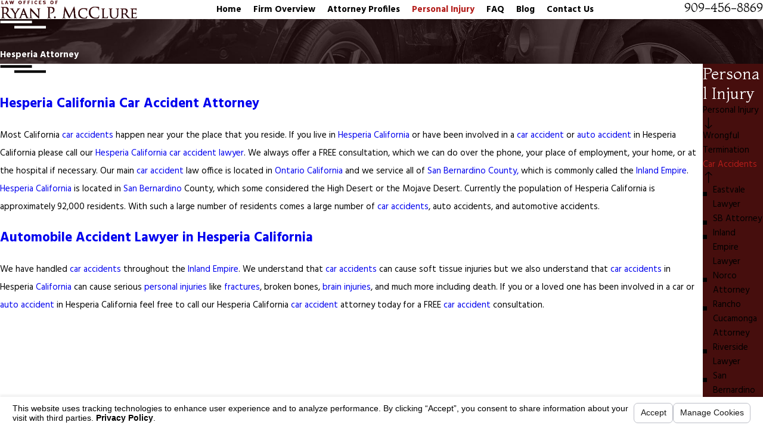

--- FILE ---
content_type: text/html; charset=utf-8
request_url: https://www.rmpersonalinjurylawyer.com/personal-injury/car-accidents/hesperia-attorney/
body_size: 54292
content:
<!DOCTYPE html>
<html lang="en" data-anim="1" data-prlx="1" data-flr="1" data-i="x37dc20xp4z" data-is="cafb3hro7sf" data-gmap="AIzaSyBa5KgSsAXSX1Wwhp3YLosswFgpsyhJbC0" data-sa="u6Q1e8gngns4BxO%2BylVtH151EJdSGO3HBDusnodUrRRwoBBr0i6ucYErSVw4H1QXF1GPqPZcUhiuXJ5oyM%2BrvQt3BfXtHfihbbQIhy2%2BERhpm7mtlJh0elAvDJmgZMtBV8Km0fYmne4u3GR6ct7hr1gQxrvvm9wNjPCBkZ52uKDKEciN">
<head>
	<title>Hesperia CA Car Accident Attorney | San Bernardino Lawyer</title>
	<link rel="canonical" href="https://www.rmpersonalinjurylawyer.com/personal-injury/car-accidents/hesperia-attorney/"/>
	<meta content="text/html; charset=utf-8" http-equiv="Content-Type"/>
	<meta content="initial-scale=1" name="viewport"/>
	<meta http-equiv="X-UA-Compatible" content="IE=edge,chrome=1"/>
	<meta name="description" content="Hesperia California car accident lawyer, attorney, auto accident, automobile accident lawyer, Inland Empire, Best car accident lawyer San Bernardino County"/>
	<meta property="og:type" content="website"/>
	<meta property="og:url" content="https://www.rmpersonalinjurylawyer.com/personal-injury/car-accidents/hesperia-attorney/"/>
	<meta property="og:image" content="https://www.rmpersonalinjurylawyer.com/assets/Social-Share[1].jpg"/>
	<meta name="twitter:card" content="summary_large_image"/>
	<meta name="twitter:image" content="https://www.rmpersonalinjurylawyer.com/assets/Social-Share[1].jpg"/>
	<meta name="audio-eye-hash" content="0b8c98ae32e8ce9b41c16b95022c0f74"/>
	<style type="text/css">:root{--buttons:#B3987C;--secondary:#685340;--accent:#460E0D;--accent-alt:#B3987C;--link-alt:#D3BD92;--main-bg-alt:#190305;--link:#B31C19;--inner-bg-alt:#460E0D;--primary:#460E0D;--main-bg:#FFFFFF;--inner-bg:#F4F4F4;--text:#000000;--primary-alt:#FFFFFF;--black:#000000;--secondary-alt:#D3BD92;--text-alt:#FFFFFF;}</style>
	<style type="text/css">:root{--btn-trn-sp:0.3s;--btn-trn-tf:ease;--btn-v1-pd-t:.89rem;--btn-v1-pd-b:.89rem;--btn-v1-pd-l:1.67rem;--btn-v1-pd-r:1.67rem;--btn-v1-bx-sdw-o:0rem;--btn-v1-bx-sdw-x:0rem;--btn-v1-bx-sdw-y:0rem;--btn-v1-bx-sdw-blr:1rem;}.btn{cursor:pointer;position:relative;}.btn-stl{padding:var(--btn-v1-pd-t) var(--btn-v1-pd-r) var(--btn-v1-pd-b) var(--btn-v1-pd-l);box-shadow:var(--btn-v1-bx-sdw-x) var(--btn-v1-bx-sdw-y) var(--btn-v1-bx-sdw-blr) rgba(0, 0, 0, var(--btn-v1-bx-sdw-o));}.btn.v1{z-index:1;overflow:hidden;text-align:center;display:inline-flex;align-items:center;justify-content:center;padding:var(--btn-v1-pd-t) var(--btn-v1-pd-r) var(--btn-v1-pd-b) var(--btn-v1-pd-l);box-shadow:var(--btn-v1-bx-sdw-x) var(--btn-v1-bx-sdw-y) var(--btn-v1-bx-sdw-blr) rgba(0, 0, 0, var(--btn-v1-bx-sdw-o));transition:background-color var(--btn-trn-sp) var(--btn-trn-tf) 0s, color var(--btn-trn-sp) var(--btn-trn-tf) 0s;}.btn.v1::before{position:absolute;top:0;left:0;width:100%;height:100%;transform:scaleY(0);transform-origin:0 100%;content:'';transition:transform var(--btn-trn-sp) var(--btn-trn-tf) 0s;z-index:-1;}body .lt-bg .btn.v1,body .dk-bg .btn.v1{color:#000;background-color:var(--buttons);}body .lt-bg .btn.v1.alt{color:var(--text-alt);background-color:var(--main-bg-alt);}body .dk-bg .btn.v1.alt{color:var(--text);background-color:var(--main-bg);}.lt-bg .btn.v1::before,.dk-bg .bg-bx.ulk-bg .btn.v1::before{background-color:var(--inner-bg-alt);}.dk-bg .btn.v1::before,.lt-bg .bg-bx:where(.ulk-bg,.alt-bg) .btn.v1::before{background-color:var(--inner-bg);}.lt-bg .btn.v1.alt::before,.lt-bg .bg-bx.ulk-bg .btn.v1.alt::before,.dk-bg .btn.v1.alt::before,.dk-bg .bg-bx.ulk-bg .btn.v1.alt::before{background-color:var(--buttons);}.dk-bg .bg-bx.alt-bg .btn.v1,.lt-bg .bg-bx.alt-bg .btn.v1{background-color:var(--inner-bg-alt);}.btn.v2{z-index:1;display:inline-flex;transition:color var(--btn-trn-sp) var(--btn-trn-tf) 0s;align-items:center;}.lt-bg .btn.v2 svg,.dk-bg .btn.v2 svg{color:var(--buttons);}.lt-bg .bg-bx:where(.btn-bg,.alt-bg) .btn.v2 svg,.dk-bg .bg-bx:where(.btn-bg,.alt-bg) .btn.v2 svg{color:var(--text-alt);}.btn.v3{z-index:1;display:inline-flex;transition:color var(--btn-trn-sp) var(--btn-trn-tf) 0s;align-items:center;}@media screen and (min-width: 1025px){.lt-bg :is(.btn.v1:is(:hover,:focus),a:is(:hover,:focus) .btn.v1),.dk-bg .bg-bx.ulk-bg :is(.btn.v1:is(:hover,:focus),a:is(:hover,:focus) .btn.v1){color:var(--text-alt);}.dk-bg :is(.btn.v1:is(:hover,:focus),a:is(:hover,:focus) .btn.v1),.lt-bg .bg-bx:where(.ulk-bg,.alt-bg) :is(.btn.v1:is(:hover,:focus),a:is(:hover,:focus) .btn.v1){color:var(--text);}.lt-bg :is(.btn.v1.alt:is(:hover,:focus),a:is(:hover,:focus) .btn.v1.alt),.lt-bg .bg-bx.ulk-bg :is(.btn.v1.alt:is(:hover,:focus),a:is(:hover,:focus) .btn.v1.alt),.dk-bg :is(.btn.v1.alt:is(:hover,:focus),a:is(:hover,:focus) .btn.v1.alt),.dk-bg .bg-bx.ulk-bg :is(.btn.v1.alt:is(:hover,:focus),a:is(:hover,:focus) .btn.v1.alt){color:var(--text-alt);}.lt-bg .btn-clr-hvr :is(.btn:is(.v1,.v1.alt):is(:hover,:focus),a:is(:hover,:focus) .btn:is(.v1,.v1.alt)),.dk-bg .btn-clr-hvr :is(.btn:is(.v1,.v1.alt):is(:hover,:focus),a:is(:hover,:focus) .btn:is(.v1,.v1.alt)){color:var(--text-alt);background-color:var(--inner-bg-alt);}:is(.btn.v1:is(:hover,:focus),a:is(:hover,:focus) .btn.v1)::before{transform:scaleY(1);}}</style>
	<style type="text/css">:root:is(html){--lt-fnt-tc-big:var(--text);--lt-fnt-tc-sb:var(--text);--lt-fnt-tc-co:var(--primary);--lt-fnt-tc-k:var(--secondary);--lt-fnt-itm-k:var(--secondary);--lt-fnt-tc-1:var(--primary);--lt-fnt-tc-2:var(--secondary);--lt-fnt-tc-3:var(--secondary);--lt-fnt-tc-4:var(--primary);--lt-fnt-tc-5:var(--secondary);--lt-fnt-tc-6:var(--secondary);--lt-fnt-qte:var(--text);--lt-fnt-phn:var(--text);--lt-frm-lbl:var(--text);--lt-flr-hdr-clr:var(--accent);--dk-fnt-tc-big:var(--primary-alt);--dk-fnt-tc-sb:var(--primary-alt);--dk-fnt-tc-co:var(--primary-alt);--dk-fnt-tc-k:var(--secondary-alt);--dk-fnt-itm-k:var(--secondary-alt);--dk-fnt-tc-1:var(--text-alt);--dk-fnt-tc-2:var(--text-alt);--dk-fnt-tc-3:var(--text-alt);--dk-fnt-tc-4:var(--buttons);--dk-fnt-tc-5:var(--text-alt);--dk-fnt-tc-6:var(--buttons);--dk-fnt-qte:var(--text-alt);--dk-fnt-phn:var(--text-alt);--dk-frm-lbl:var(--text);--dk-flr-hdr-clr:var(--accent-alt);--bdr-stl:solid;--bdr-w:1px;--bdr-clr-lt-o:0.3;--bdr-clr-lt:rgba(255,255,255,var(--bdr-clr-lt-o));--bdr-clr-dk-o:0.1;--bdr-clr-dk:rgba(0,0,0,var(--bdr-clr-dk-o));--bdr-rds:0rem;--bdr-itm-mtp:1;--bdr-bl-rds:0;--bdr-br-rds:1;--bdr-tl-rds:0;--bdr-tr-rds:1;--bg-bx-o:1;--img-bg-o:.3;--vid-bg-o:.3;--btn-clr-img-bg-o:0.3;--btn-txt-clr:var(--text-alt);--bx-sdw-dsk-x:0em;--bx-sdw-dsk-y:0em;--bx-sdw-dsk-blr:0em;--bx-sdw-dsk-o:0;--bx-sdw-x:0em;--bx-sdw-y:0em;--bx-sdw-blr:0em;--bx-sdw-o:0;--frm-bdr-stl:solid;--frm-bdr-w:1px;--frm-bdr-rds:0rem;--g-cnt-k-ttl-m:0.8rem;--g-cnt-ttl-ttl-m:1.3rem;--g-cnt-ttl-cnt-m:1.2rem;--g-cnt-cnt-ttl-m:1.5rem;--g-cnt-full-img-m:1.5rem;--g-trn-sp:.3s;--g-trn-tf:ease;--grd-sp-dsk:30;--grd-sp-mbl:20;--grd-sml-mpt:.66;--grd-lrg-mpt:1.5;--grd-sp-sml:calc(var(--grd-sp) * var(--grd-sml-mpt));--grd-sp-lrg:calc(var(--grd-sp) * var(--grd-lrg-mpt));--grd-sp:calc((var(--grd-sp-mbl) * 1px) + (var(--grd-sp-dsk) - var(--grd-sp-mbl)) * ((100vw - 320px) / (1920 - 320)));--mn-t:78rem;--mn-w:89rem;--mn-f:22.467rem;--mn_min:70vw;--mn_max:90vw;--flx-gap:6.7rem;--py-i-s:1.4rem;--sl-trn-sp:.6s;--sl-trn-tf:ease;--sl-sa-s:2.78rem;--so-i-s:1.4rem;--sp-hp:2rem;--sp-vp:3.5rem;--sp-qk:1rem;--sp-vm:45;--sp-vm-mbl:30;--sp-vp-min:7.4%;--sp-vp-max:10%;--sp-vp-mn:7.4;--sp-vp-mx:10;--sp-hp-min:8%;--sp-hp-max:10%;--sp-hp-mn:8%;--sp-hp-mx:10%;--sp-vp-mmc:clamp(calc(var(--sp-vp-mn) * 1vw), var(--sp-vp), calc(var(--sp-vp-mx) * 1vw));--sp-vm-clc:calc((var(--sp-vm-mbl) * 1px) + (var(--sp-vm) - var(--sp-vm-mbl)) * ((100vw - 320px) / (1920 - 320)));}header:has(.hdr.lt-bg:not(.alt-bg)) + main > section.lt-bg[class*="pd_v"]:not(.alt-bg,.bg-image):first-child,header:has(.hdr.lt-bg.alt-bg) + main > section.lt-bg.alt-bg[class*="pd_v"]:not(.bg-image):first-child,header:has(.hdr.dk-bg:not(.alt-bg)) + main > section.dk-bg[class*="pd_v"]:not(.alt-bg,.bg-image):first-child,header:has(.hdr.dk-bg.alt-bg) + main > section.dk-bg.alt-bg[class*="pd_v"]:not(.bg-image):first-child{padding-top:clamp(calc(var(--sp-vp-min) * 0.5), var(--sp-vp), calc(var(--sp-vp-max) * 0.5) );}main:has( > section:last-child:is(.lt-bg[class*="pd_v"]:not(.alt-bg,.bg-image))) + footer > section.lt-bg[class*="pd_v"]:not(.alt-bg,.bg-image):first-child,main:has( > section:last-child:is(.lt-bg.alt-bg[class*="pd_v"]:not(.bg-image))) + footer > section.lt-bg.alt-bg[class*="pd_v"]:not(.bg-image):first-child,main:has( > section:last-child:is(.dk-bg[class*="pd_v"]:not(.alt-bg,.bg-image))) + footer > section.dk-bg[class*="pd_v"]:not(.alt-bg,.bg-image):first-child,main:has( > section:last-child:is(.dk-bg.alt-bg[class*="pd_v"]:not(.bg-image))) + footer > section.dk-bg.alt-bg[class*="pd_v"]:not(.bg-image):first-child,main:has( > form:last-child > section:is(.lt-bg[class*="pd_v"]:not(.alt-bg,.bg-image))) + footer > section.lt-bg[class*="pd_v"]:not(.alt-bg,.bg-image):first-child,main:has( > form:last-child > section:is(.lt-bg.alt-bg[class*="pd_v"]:not(.bg-image))) + footer > section.lt-bg.alt-bg[class*="pd_v"]:not(.bg-image):first-child,main:has( > form:last-child > section:is(.dk-bg[class*="pd_v"]:not(.alt-bg,.bg-image))) + footer > section.dk-bg[class*="pd_v"]:not(.alt-bg,.bg-image):first-child,main:has( > form:last-child > section:is(.dk-bg.alt-bg[class*="pd_v"]:not(.bg-image))) + footer > section.dk-bg.alt-bg[class*="pd_v"]:not(.bg-image):first-child{padding-top:0;}a.hvr_undln{position:relative;}a.hvr_undln::after{content:'';position:absolute;top:100%;left:0;height:2px;width:100%;transform:scaleX(0);transform-origin:left;transition:transform 0.35s ease 0s;}.lt-bg a.hvr_undln::after,.dk-bg .bg-bx.ulk-bg a.hvr_undln::after{background-color:var(--text);}.dk-bg a.hvr_undln::after,.lt-bg .bg-bx.ulk-bg a.hvr_undln::after{background-color:var(--text-alt);}.aln_m{align-self:center;}address{font-weight:700;}.dk-bg .bg-bx.alt-bg [class*="bdr_"],.lt-bg .bg-bx.alt-bg [class*="bdr_"]{border-color:var(--bdr-clr-lt);}.btn.v3{display:inline-flex;}html:not(.cms-content) section .xpnd[data-role="panel"][aria-hidden="true"]{height:6rem;}@media screen and (min-width:1280px){:root{--mn_min:60vw;}a.hvr_undln:is(:focus,:hover):after{transform:scale(1);}.lt-bg[class*="pd_v"]:not(.alt-bg,.bg-image) + .lt-bg[class*="pd_v"]:not(.alt-bg,.bg-image),.lt-bg.alt-bg[class*="pd_v"]:not(.bg-image) + .lt-bg.alt-bg[class*="pd_v"]:not(.bg-image),.dk-bg[class*="pd_v"]:not(.alt-bg,.bg-image) + .dk-bg[class*="pd_v"]:not(.alt-bg,.bg-image),.dk-bg.alt-bg[class*="pd_v"]:not(.bg-image) + .dk-bg.alt-bg[class*="pd_v"]:not(.bg-image){padding-top:0;}.lt-bg[class*="pd_v"]:not(.alt-bg,.bg-image) + form .lt-bg[class*="pd_v"]:not(.alt-bg,.bg-image),.lt-bg.alt-bg[class*="pd_v"]:not(.bg-image) + form .lt-bg.alt-bg[class*="pd_v"]:not(.bg-image),.dk-bg[class*="pd_v"]:not(.alt-bg,.bg-image) + form .dk-bg[class*="pd_v"]:not(.alt-bg,.bg-image),.dk-bg.alt-bg[class*="pd_v"]:not(.bg-image) + form .dk-bg.alt-bg[class*="pd_v"]:not(.bg-image){padding-top:0;}form:has( .lt-bg[class*="pd_v"]:not(.alt-bg,.bg-image) ) + .lt-bg[class*="pd_v"]:not(.alt-bg,.bg-image),form:has( .lt-bg.alt-bg[class*="pd_v"]:not(.bg-image) ) + .lt-bg.alt-bg[class*="pd_v"]:not(.bg-image),form:has( .dk-bg[class*="pd_v"]:not(.alt-bg,.bg-image) ) + .dk-bg[class*="pd_v"]:not(.alt-bg,.bg-image),form:has( .dk-bg.alt-bg[class*="pd_v"]:not(.bg-image) ) + .dk-bg.alt-bg[class*="pd_v"]:not(.bg-image){padding-top:0;}.spl-hdr .mn_wd{display:grid;column-gap:var(--flx-gap);row-gap:var(--grd-sp);grid-template-columns:repeat(8, 1fr);grid-template-areas:"header header header header button button button button""header header header header button button button button""feed feed feed feed feed feed feed feed""feed feed feed feed feed feed feed feed""feed feed feed feed feed feed feed feed";}.spl-hdr .mn_wd > [id*="Header"]{grid-area:header;}.spl-hdr .mn_wd > ul,.spl-hdr .mn_wd > [data-role="container"]{grid-area:feed;}.spl-hdr .mn_wd > [id*="Button"]{grid-area:button;display:flex;align-self:center;justify-content:flex-end;}.spl-hdr .mn_wd > [data-role="arrows"],.spl-hdr .mn_wd > .arw-grp{grid-area:button;}.spl-hdr .mn_wd > .arw-grp{justify-content:flex-end;}.spl-hdr .mn_wd > [id*="Button"] .mrg_tp,.spl-hdr .mn_wd > .arw-grp{margin-top:0;}}@media screen and (max-width:1279px){:root{--sp-vp-max-mbl:16%;}section.pd_v:not(.full-mbl),section.full-mbl :is(.mbl-fx,.full-mbl.pd_v),section.full-mbl .full-mbl:not(.pd_v) > .pd_v{padding-top:clamp(var(--sp-vp-min), var(--sp-vp), var(--sp-vp-max-mbl));padding-bottom:clamp(var(--sp-vp-min), var(--sp-vp), var(--sp-vp-max-mbl));}.mbl-pd-fx,.mbl-pd-fx > [class*="pd_v"],form.mbl-pd-fx > .bg-bx.full-mbl > [class*="pd_v"]{padding-top:0 !important;}}</style>
	<style type="text/css">:root{--fnt-cnt-s:1rem;--fnt-cnt-lh:2;--fnt-itm-lh:1.6;--fnt-pl-s:1.111rem;--fnt-pl-s-mtp:1;--fnt-t-big-s:2.75rem;--fnt-t-big-lh:1.1;--fnt-t-big-s-mtp:1;--fnt-t-sb-s:1.28rem;--fnt-t-sb-lh:1.2;--fnt-t-sb-s-mtp:1;--fnt-t-co-s:1.5rem;--fnt-t-co-lh:1.25;--fnt-t-co-s-mtp:1;--fnt-t-k-s:1rem;--fnt-t-k-lh:1.2;--fnt-t-k-s-mtp:1;--fnt-t-1-s:2.5rem;--fnt-t-1-lh:1.2;--fnt-t-1-s-mtp:1;--fnt-t-2-s:1.375rem;--fnt-t-2-lh:1.8;--fnt-t-2-s-mtp:1;--fnt-t-3-s:1.375rem;--fnt-t-3-lh:1.5;--fnt-t-3-s-mtp:1;--fnt-t-4-s:1.28rem;--fnt-t-4-lh:1.2;--fnt-t-4-s-mtp:1;--fnt-t-5-s:1.125rem;--fnt-t-5-lh:1.5;--fnt-t-5-s-mtp:1;--fnt-t-6-s:1rem;--fnt-t-6-lh:1.5;--fnt-t-6-s-mtp:1;--fnt-nv-lnk-s:1rem;--fnt-qte-s:1.5rem;--fnt-qte-lh:1.8;--fnt-qte-s-mtp:1;--fnt-atr-s:1rem;--fnt-atr-lh:1.8;--fnt-atr-s-mtp:1;--fnt-phn-s:1.375rem;--fnt-phn-lh:1;--fnt-phn-s-mtp:1;--btn-v1-s:1rem;--btn-v1-lh:1;--btn-v2-s:1.25rem;--btn-v2-lh:1;--fnt-frm-lh:1.2;}body{font-family:var(--fnt-m);line-height:var(--fnt-cnt-lh);}li{line-height:var(--fnt-itm-lh);}.cnt-stl{font-size:var(--fnt-cnt-s);}.fnt_pl,address{font-size:calc(var(--fnt-pl-s) * var(--fnt-pl-s-mtp));}time{font-weight:700;letter-spacing:0.1em;}small i{font-weight:300;}[class*="fnt_t-"]{display:block;font-style:normal;word-break:break-word;}section header em{font-style:normal;}section header > strong,section header > a > strong,section header > b,section header > a > b{display:block;}.fnt_t-big{font-family:var(--fnt-t-big-ff);font-size:calc(var(--fnt-t-big-s) * var(--fnt-t-big-s-mtp));letter-spacing:var(--fnt-t-big-ls);line-height:var(--fnt-t-big-lh);font-weight:var(--fnt-t-big-w);text-transform:var(--fnt-t-big-tt);}.fnt_t-co{font-family:var(--fnt-t-co-ff);font-size:calc(var(--fnt-t-co-s) * var(--fnt-t-co-s-mtp));letter-spacing:var(--fnt-t-co-ls);line-height:var(--fnt-t-co-lh);font-weight:var(--fnt-t-co-w);text-transform:var(--fnt-t-co-tt);}.fnt_t-sb{font-family:var(--fnt-t-sb-ff);font-size:calc(var(--fnt-t-sb-s) * var(--fnt-t-sb-s-mtp));letter-spacing:var(--fnt-t-sb-ls);line-height:var(--fnt-t-sb-lh);font-weight:var(--fnt-t-sb-w);text-transform:var(--fnt-t-sb-tt);}.fnt_t-k{font-family:var(--fnt-t-k-ff);font-size:calc(var(--fnt-t-k-s) * var(--fnt-t-k-s-mtp));letter-spacing:var(--fnt-t-k-ls);line-height:var(--fnt-t-k-lh);font-weight:var(--fnt-t-k-w);text-transform:var(--fnt-t-k-tt);}h1,.fnt_t-1,section header > :first-child:not(a):not(.fnt_t-big),section .cnt-stl:not(.xpnd) > :first-child:is( h1,h2,h3,h4,h5,h6 ){font-family:var(--fnt-t-1-ff);font-size:calc(var(--fnt-t-1-s) * var(--fnt-t-1-s-mtp));letter-spacing:var(--fnt-t-1-ls);line-height:var(--fnt-t-1-lh);font-weight:var(--fnt-t-1-w);text-transform:var(--fnt-t-1-tt);word-break:break-word;}h2,.fnt_t-2,section header > *:nth-child(2):not(p),aside header > *:first-child:not(a),section .cnt-stl:not(.xpnd) > :nth-child(2):is( h1,h2,h3,h4,h5,h6 ){font-family:var(--fnt-t-2-ff);font-size:calc(var(--fnt-t-2-s) * var(--fnt-t-2-s-mtp));letter-spacing:var(--fnt-t-2-ls);line-height:var(--fnt-t-2-lh);font-weight:var(--fnt-t-2-w);text-transform:var(--fnt-t-2-tt);}h3,.fnt_t-3{font-family:var(--fnt-t-3-ff);font-size:calc(var(--fnt-t-3-s) * var(--fnt-t-3-s-mtp));letter-spacing:var(--fnt-t-3-ls);line-height:var(--fnt-t-3-lh);font-weight:var(--fnt-t-3-w);text-transform:var(--fnt-t-3-tt);}.fnt_t-4,.cnt-stl h4{font-family:var(--fnt-t-4-ff);font-size:calc(var(--fnt-t-4-s) * var(--fnt-t-4-s-mtp));letter-spacing:var(--fnt-t-4-ls);line-height:var(--fnt-t-4-lh);font-weight:var(--fnt-t-4-w);text-transform:var(--fnt-t-4-tt);}.fnt_t-5,.cnt-stl h5{font-family:var(--fnt-t-5-ff);font-size:calc(var(--fnt-t-5-s) * var(--fnt-t-5-s-mtp));letter-spacing:var(--fnt-t-5-ls);line-height:var(--fnt-t-5-lh);font-weight:var(--fnt-t-5-w);text-transform:var(--fnt-t-5-tt);}.fnt_t-6,.cnt-stl h6{font-family:var(--fnt-t-6-ff);font-size:calc(var(--fnt-t-6-s) * var(--fnt-t-6-s-mtp));letter-spacing:var(--fnt-t-6-ls);line-height:var(--fnt-t-6-lh);font-weight:var(--fnt-t-6-w);text-transform:var(--fnt-t-6-tt);}.fnt_nv-lnk{font-family:var(--fnt-nv-lnk-ff);font-size:var(--fnt-nv-lnk-s);letter-spacing:var(--fnt-nv-lnk-ls);font-weight:var(--fnt-nv-lnk-w);text-transform:var(--fnt-nv-lnk-tt);font-style:var(--fnt-nv-lnk-fs);}.fnt_qte{font-family:var(--fnt-qte-ff);font-size:calc(var(--fnt-qte-s) * var(--fnt-qte-s-mtp));letter-spacing:var(--fnt-qte-ls);line-height:var(--fnt-qte-lh);font-weight:var(--fnt-qte-w);text-transform:var(--fnt-qte-tt);font-style:var(--fnt-qte-fs);}.fnt_atr{font-family:var(--fnt-atr-ff);font-size:calc(var(--fnt-atr-s) * var(--fnt-atr-s-mtp));letter-spacing:var(--fnt-atr-ls);line-height:var(--fnt-atr-lh);font-weight:var(--fnt-atr-w);text-transform:var(--fnt-atr-tt);font-style:var(--fnt-atr-fs);}.fnt_phn{font-family:var(--fnt-phn-ff);font-size:calc(var(--fnt-phn-s) * var(--fnt-phn-s-mtp));letter-spacing:var(--fnt-phn-ls);line-height:var(--fnt-phn-lh);font-weight:var(--fnt-phn-w);}.fnt_btn{font-family:var(--btn-v1-ff);font-size:var(--btn-v1-s);letter-spacing:var(--btn-v1-ls);line-height:var(--btn-v1-lh);font-weight:var(--btn-v1-w);text-transform:var(--btn-v1-tt);}.btn.v1{font-family:var(--btn-v1-ff);font-size:var(--btn-v1-s);letter-spacing:var(--btn-v1-ls);line-height:var(--btn-v1-lh);font-weight:var(--btn-v1-w);text-transform:var(--btn-v1-tt);}.btn.v2{font-family:var(--btn-v2-ff);font-size:var(--btn-v2-s);letter-spacing:var(--btn-v2-ls);line-height:var(--btn-v2-lh);font-weight:var(--btn-v2-w);text-transform:var(--btn-v2-tt);}fieldset li label:not([class*="fnt_"]){font-family:var(--fnt-frm-ff);letter-spacing:var(--fnt-frm-ls);line-height:var(--fnt-frm-lh);font-weight:var(--fnt-frm-w);text-transform:var(--fnt-frm-tt);}@media screen and (min-width: 700px){:root{--fnt-t-big-s-mtp:1;--fnt-t-co-s-mtp:1;--fnt-t-sb-s-mtp:1;--fnt-t-1-s-mtp:1;--fnt-phn-s-mtp:1;--fnt-pl-s-mtp:.89;}}@media screen and (min-width: 1280px){:root{--fnt-t-big-s-mtp:1.4;--fnt-t-co-s-mtp:1.19;--fnt-t-sb-s-mtp:1;--fnt-t-k-s-mtp:1;--fnt-t-1-s-mtp:1.11;--fnt-t-2-s-mtp:.98;--fnt-t-3-s-mtp:.98;--fnt-t-4-s-mtp:1;--fnt-t-5-s-mtp:0.99;--fnt-t-6-s-mtp:1.11;--fnt-qte-s-mtp:1.19;--fnt-phn-s-mtp:1;}}@media screen and (min-width: 1500px){:root{--fnt-t-big-s-mtp:1.4;--fnt-t-1-s-mtp:1.11;--fnt-t-2-s-mtp:.98;--fnt-t-3-s-mtp:.98;}}@media screen and (min-width: 1920px){:root{--fnt-t-big-s-mtp:1.41;--fnt-t-co-s-mtp:1.19;--fnt-t-sb-s-mtp:1.15;--fnt-t-1-s-mtp:1.11;--fnt-t-2-s-mtp:.98;}}</style>
	<style type="text/css">:root{--buttons:#B3987C;--secondary:#685340;--accent:#460E0D;--accent-alt:#B3987C;--link-alt:#D3BD92;--main-bg-alt:#190305;--link:#B31C19;--inner-bg-alt:#460E0D;--primary:#460E0D;--main-bg:#FFFFFF;--inner-bg:#F4F4F4;--text:#000000;--primary-alt:#FFFFFF;--black:#000000;--secondary-alt:#D3BD92;--text-alt:#FFFFFF;--fnt-t:'Montaga', serif;--fnt-m:'Hind', sans-serif;--fnt-t-big-ff:var(--fnt-t);--fnt-t-big-ls:0em;--fnt-t-big-w:400;--fnt-t-big-tt:none;--fnt-t-sb-ff:var(--fnt-t);--fnt-t-sb-ls:0em;--fnt-t-sb-w:400;--fnt-t-sb-tt:none;--fnt-t-co-ff:var(--fnt-t);--fnt-t-co-ls:0em;--fnt-t-co-w:400;--fnt-t-co-tt:none;--fnt-t-k-ff:var(--fnt-m);--fnt-t-k-ls:0.1em;--fnt-t-k-w:700;--fnt-t-k-tt:uppercase;--fnt-t-1-ff:var(--fnt-t);--fnt-t-1-ls:0em;--fnt-t-1-w:400;--fnt-t-1-tt:none;--fnt-t-2-ff:var(--fnt-m);--fnt-t-2-ls:0em;--fnt-t-2-w:400;--fnt-t-2-tt:none;--fnt-t-3-ff:var(--fnt-m);--fnt-t-3-ls:0em;--fnt-t-3-w:400;--fnt-t-3-tt:none;--fnt-t-4-ff:var(--fnt-m);--fnt-t-4-ls:0em;--fnt-t-4-w:700;--fnt-t-4-tt:none;--fnt-t-5-ff:var(--fnt-m);--fnt-t-5-ls:0em;--fnt-t-5-w:400;--fnt-t-5-tt:none;--fnt-t-6-ff:var(--fnt-m);--fnt-t-6-ls:0em;--fnt-t-6-w:700;--fnt-t-6-tt:none;--fnt-nv-lnk-ff:var(--fnt-m);--fnt-nv-lnk-ls:0em;--fnt-nv-lnk-w:700;--fnt-nv-lnk-tt:none;--fnt-nv-lnk-fs:normal;--fnt-qte-ff:var(--fnt-t);--fnt-qte-ls:0em;--fnt-qte-w:400;--fnt-qte-tt:none;--fnt-qte-fs:none;--fnt-atr-ff:var(--fnt-m);--fnt-atr-ls:0em;--fnt-atr-w:700;--fnt-atr-tt:none;--fnt-atr-fs:none;--fnt-phn-ff:var(--fnt-t);--fnt-phn-ls:0em;--fnt-phn-w:400;--btn-v1-ff:var(--fnt-m);--btn-v1-ls:0em;--btn-v1-w:400;--btn-v1-tt:none;--btn-v2-ff:var(--fnt-m);--btn-v2-ls:0em;--btn-v2-w:400;--btn-v2-tt:none;--fnt-frm-ff:var(--fnt-m);--fnt-frm-ls:0em;--fnt-frm-w:400;--fnt-frm-tt:none;--full:100%;--half:50%;--third:33.333%;--fourth:25%;--fifth:20%;--sixth:16.666%;--seventh:14.285%;--two-thirds:66.666%;--three-fourths:75%;--three-8ths:37.5%;--five-8ths:62.5%;--four-fifths:80%;--lt-ptrn-bg:url("/assets/patterns/1.jpg");--lt-ptrn-o:0.1;--lt-ptrn-blnd:normal;--dk-ptrn-bg:url("/assets/patterns/1.jpg");--dk-ptrn-o:0.25;--dk-ptrn-blnd:normal;--lt-inr-ptrn-bg:url("/assets/patterns/1.jpg");--lt-inr-ptrn-o:0.1;--lt-inr-ptrn-blnd:normal;--dk-inr-ptrn-bg:url("/assets/patterns/1.jpg");--dk-inr-ptrn-o:0.2;--dk-inr-ptrn-blnd:normal;--alt-inr-ptrn-bg:url("/assets/patterns/1.jpg");--alt-inr-ptrn-o:0.1;--alt-inr-ptrn-blnd:normal;--min-fnt-s:0.938rem;--max-fnt-s:1rem;--clp-rng-1:0.7520rem;--clp-rng-2:0.7936vw;--clp-rng:calc(var(--clp-rng-1) + var(--clp-rng-2) );--mn_wth:clamp(var(--mn_min), var(--mn-f), var(--mn_max));--hlt-bdr-w:10px;--flr-bx-w:79;--flr-bx-w-mbl:75;--flr-bx-h:18;--flr-bx-h-mbl:( var(--flr-bx-h) * ( var(--flr-bx-w-mbl) / var(--flr-bx-w) ) );--flr-mrg-tp:0;--flr-mrg-bt:1.8rem;--flr-img-bx-mrg:10.33rem;--flr-img-bx-bdr-sz:1.44rem;--flr-img-bx-img-sz:58%;--flr-img-bx-ovp:11.11rem;--fnt-t-2-pd-l:1.44rem;--fnt-t-2-pd-t:1.22rem;--flr-bx-w-clc:calc((var(--flr-bx-w-mbl) * 1px) + (var(--flr-bx-w) - var(--flr-bx-w-mbl)) * ((100vw - 320px) / (1920 - 320)));--flr-bx-h-clc:calc((var(--flr-bx-h-mbl) * 1px) + (var(--flr-bx-h) - var(--flr-bx-h-mbl)) * ((100vw - 320px) / (1920 - 320)));--anm-trn-sp:1s;--anm-trn-tf:ease;--anm-trn-dly:0s;--anm-trn-seq-dly:0.2s;--anm-trn-lst-dly:0.1s;--valid-color:#8AC74C;--invalid-color:#F34039;--highlight-color:#0066EE;--grd-sp-dyn:var(--grd-sp);--sp-t-mpt-10:.2;--sp-t-mpt-20:.4;--sp-t-mpt-30:.6;--sp-t-mpt-40:.8;--sp-t-mpt-60:1.2;--sp-t-mpt-70:1.4;--sp-t-mpt-80:1.6;--sp-t-mpt-90:1.8;--ui-scroll-brd-rds:12px;--ui-scroll-w:0.278rem;--rvw-mx-h:10rem;--hdr-lg-mx-wd:270;--hdr-lg-mx-wd-mbl:170;--hdr-lg-mx-wd-clc:calc((var(--hdr-lg-mx-wd-mbl) * 1px) + (var(--hdr-lg-mx-wd) - var(--hdr-lg-mx-wd-mbl)) * ((100vw - 320px) / (1920 - 320)));--hdr-lg-mx-ht:59;--hdr-lg-mx-ht-mbl:59;--hdr-lg-mx-ht-clc:calc((var(--hdr-lg-mx-ht-mbl) * 1px) + (var(--hdr-lg-mx-ht) - var(--hdr-lg-mx-ht-mbl)) * ((100vw - 320px) / (1920 - 320)));--hdr-lg-sp:120;--hdr-lg-sp-lpt:50;--hdr-lg-sp-clc:calc((var(--hdr-lg-sp-lpt) * 1px) + (var(--hdr-lg-sp) - var(--hdr-lg-sp-lpt)) * ((100vw - 1280px) / (1920 - 1280)));--hdr-nv-sp:50;--hdr-nv-sp-lpt:20;--hdr-nv-sp-clc:calc((var(--hdr-nv-sp-lpt) * 1px) + (var(--hdr-nv-sp) - var(--hdr-nv-sp-lpt)) * ((100vw - 1280px) / (1920 - 1280)));}html{font-size:clamp(var(--min-fnt-s), var(--clp-rng), var(--max-fnt-s));-webkit-tap-highlight-color:transparent;-webkit-font-smoothing:antialiased;text-size-adjust:100%;scroll-behavior:smooth;}*,::before,::after{box-sizing:border-box;}body{font-size:100%;margin:0px;}ol,ul{list-style:none;padding:0px;margin:0px;}a[href^="tel"]{cursor:default;}img{max-width:100%;}.rlt{position:relative;}.abs{position:absolute;top:50%;left:50%;transform:translate(-50%, -50%);}.blk{display:block;}.psu-bfr,.psu-aft,.bg-bx{z-index:1;position:relative;}.psu-bfr::before,.psu-aft::after,.bg-bx::before,.bg-bx.bg-pattern::after{content:"";position:absolute;width:100%;height:100%;top:0px;left:0px;z-index:-1;pointer-events:none;}[data-role="btn"]{cursor:pointer;}svg{height:1em;width:1em;fill:currentcolor;}.no-transitions body *,.no-transitions body ::before,.no-transitions body ::after{transition:none 0s ease 0s !important;}.loading:where(picture,img,video,source){filter:blur(3px);opacity:0;transition:none 0s ease 0s;}img,video,source,picture{filter:blur(0px);transition:filter var(--g-trn-sp) var(--g-trn-tf) .3s, opacity var(--g-trn-sp) var(--g-trn-tf) .3s;opacity:1;}svg *{pointer-events:none;}section:not(.vsbl){position:relative;overflow:hidden;}[class*="mn_"]{width:100%;max-width:var(--mn_wth);margin:0px auto;position:relative;}[class*="sw-"],[class*="flx-at-"][class*="sw-"]{display:none;}[class*="hd-"]{display:block;}h1,h2,h3,h4,h5,h6{margin:0px;}.cnt-stl h1{margin-bottom:var(--g-cnt-ttl-ttl-m);}a{text-decoration:none;transition:color var(--g-trn-sp) var(--g-trn-tf) 0s;}button{border:none;font-family:inherit;font-size:inherit;line-height:inherit;outline:none;cursor:pointer;margin:0px;padding:0px;background-color:transparent;}.dk-lg,.lt-lg{display:none;}.lt-bg .dk-lg{display:block;}img{display:block;}picture{display:block;position:relative;}picture img{width:100%;}picture img[src*=".jpg"],picture img.static-map{object-fit:cover;}.img-bg{position:absolute;left:0px;top:0px;width:100%;height:100%;overflow:hidden;pointer-events:none;}.img-bg img{position:relative;left:50%;top:50%;width:auto;height:auto;min-width:calc(100% + 2px);min-height:calc(100% + 2px);transform:translate(-50%, -50%);pointer-events:none;}.bg-image > .img-bg img,.img-bg.ovrly img{opacity:var(--img-bg-o, 1);}.mstg.bg-image > .img-bg img,.mstg .img-bg.ovrly img{opacity:var(--mstg-img-bg-o, var(--img-bg-o, 1));}aside:not(.bg-image) > .img-bg,section:not(.bg-image) > .img-bg{display:none;}.cnt-stl > :first-child{margin-top:0px;}.cnt-stl > :last-child{margin-bottom:0px;}[class*="ta_"]{text-align:center;}img[class*="ta_"],svg[class*="ta_"]{margin-left:auto;margin-right:auto;}.bdr_tp{border-top-width:var(--bdr-w);border-top-style:var(--bdr-stl);}.bdr_bt{border-bottom-width:var(--bdr-w);border-bottom-style:var(--bdr-stl);}.lt-bg [class*="bdr_"],.dk-bg .bg-bx.ulk-bg [class*="bdr_"]{border-color:var(--bdr-clr-dk);}.dk-bg [class*="bdr_"],.lt-bg .bg-bx.ulk-bg [class*="bdr_"]{border-color:var(--bdr-clr-lt);}.flr_hd{width:var(--flr-bx-w-clc);height:var(--flr-bx-h-clc);overflow:hidden;line-height:1;margin-top:var(--flr-mrg-tp);margin-bottom:var(--flr-mrg-bt);}[class*="ta_"] .flr_hd,.flr_hd[class*="ta_"]{margin-left:auto;margin-right:auto;}.flr_hd > svg{font-size:var(--flr-bx-w-clc);}h2,.fnt_t-2,section header > :nth-child(2):not(p),aside header > :first-child:not(a),section .cnt-stl > :nth-child(2):is(h1,h2,h3,h4,h5,h6){padding-left:var(--fnt-t-2-pd-l);z-index:1;position:relative;}h2::before,.fnt_t-2::before,section header > :nth-child(2):not(p)::before,aside header > :first-child:not(a)::before,section .cnt-stl > :nth-child(2):is(h1,h2,h3,h4,h5,h6)::before{position:absolute;top:0px;left:0px;height:100%;width:1px;content:"";z-index:-1;background-color:var(--buttons);}.ta_ h2,.ta_ .fnt_t-2,section .ta_ header > :nth-child(2):not(p),aside .ta_ header > :first-child:not(a),section .cnt-stl.ta_ > :nth-child(2):is(h1,h2,h3,h4,h5,h6){padding-left:0px;padding-top:var(--fnt-t-2-pd-t);}.ta_ h2::before,.ta_ .fnt_t-2::before,section .ta_ header > :nth-child(2):not(p)::before,aside .ta_ header > :first-child:not(a)::before,section .cnt-stl.ta_ > :nth-child(2):is(h1,h2,h3,h4,h5,h6)::before{left:50%;transform:translateX(-50%);height:1px;width:1.5rem;}input,textarea,select{border:0px;width:100%;height:100%;outline:none;color:inherit;font-size:inherit;font-weight:normal;font-family:inherit;text-transform:none;background-color:transparent;line-height:var(--fnt-frm-lh);}select,.input-text,input[type="search"]{appearance:none;}.inp-mrk,.input-text{position:relative;}.input-text{width:100%;font-size:100%;text-align:left;padding:0.4rem 0.5rem 0.1rem;border-width:var(--frm-bdr-w);border-style:var(--frm-bdr-stl);border-radius:var(--frm-bdr-rds);transition:border-color var(--g-trn-sp) var(--g-trn-tf) 0s;background-clip:padding-box !important;}.lt-bg .input-text select option,.dk-bg .input-text select option{background-color:var(--main-bg);}.btn-clr{transition:background-color var(--btn-trn-sp) var(--btn-trn-tf) 0s, color var(--btn-trn-sp) var(--btn-trn-tf) 0s;}.lt-bg .btn-clr,.dk-bg .bg-bx.ulk-bg .btn-clr,.dk-bg .btn-clr,.lt-bg .bg-bx.ulk-bg .btn-clr,.lt-bg .btn-clr.no-hvr,.dk-bg .bg-bx.ulk-bg .btn-clr.no-hvr,.dk-bg .btn-clr.no-hvr,.lt-bg .bg-bx.ulk-bg .btn-clr.no-hvr{background-color:var(--buttons);color:var(--btn-txt-clr);}.lt-bg{background-color:var(--main-bg);color:var(--text);}.dk-bg{background-color:var(--main-bg-alt);color:var(--text-alt);}.lt-bg .bg-bx:where(.ulk-bg,.btn-bg,.alt-bg){color:var(--text-alt);}.dk-bg .bg-bx.lk-bg::before,.lt-bg .bg-bx.ulk-bg::before{background-color:var(--inner-bg-alt);}.lt-bg a,.dk-bg .bg-bx:where(.ulk-bg) a{color:var(--link);}.lt-bg a.clr-swp,.dk-bg .bg-bx.ulk-bg a.clr-swp{color:var(--text);}.lt-bg a[href^="tel"]:not([class*="btn"]),.dk-bg .bg-bx.ulk-bg a[href^="tel"]:not([class*="btn"]){color:var(--lt-fnt-phn);}.dk-bg a,.lt-bg .bg-bx:where(.ulk-bg,.btn-bg,.alt-bg) a{color:var(--link-alt);}.dk-bg a.clr-swp,.lt-bg .bg-bx:where(.ulk-bg,.btn-bg,.alt-bg) a.clr-swp{color:var(--text-alt);}.lt-bg .flr_hd,.dk-bg .bg-bx.ulk-bg .flr_hd{color:var(--lt-flr-hdr-clr);}.dk-bg .flr_hd,.lt-bg .bg-bx.ulk-bg .flr_hd{color:var(--dk-flr-hdr-clr);}.lt-bg :where(h1,.fnt_tc-1),.dk-bg .bg-bx.ulk-bg :where(h1,.fnt_tc-1),section.lt-bg header > :first-child:not(a),section.dk-bg .bg-bx.ulk-bg header > :first-child:not(a),section.lt-bg .cnt-stl > :first-child:is(h1,h2,h3,h4,h5,h6),section.dk-bg .bg-bx.ulk-bg .cnt-stl > :first-child:is(h1,h2,h3,h4,h5,h6){color:var(--lt-fnt-tc-1);}.lt-bg :where(.cnt-stl h6,.fnt_tc-6),.dk-bg .bg-bx.ulk-bg :where(.cnt-stl h6,.fnt_tc-6){color:var(--lt-fnt-tc-6);}.dk-bg .fnt_tc-big,.lt-bg .bg-bx:where(.ulk-bg,.btn-bg,.alt-bg) .fnt_tc-big{color:var(--dk-fnt-tc-big);}.dk-bg :where(.fnt_tc-2,.cnt-stl h2),.lt-bg .bg-bx:where(.ulk-bg,.btn-bg,.alt-bg) :where(.fnt_tc-2,.cnt-stl h2),section.dk-bg header > :nth-child(2):not(p),section.lt-bg .bg-bx:where(.ulk-bg,.btn-bg,.alt-bg) header > :nth-child(2):not(p),section.dk-bg .cnt-stl > :nth-child(2):is(h1,h2,h3,h4,h5,h6),section.lt-bg .bg-bx.ulk-bg .cnt-stl > :nth-child(2):is(h1,h2,h3,h4,h5,h6){color:var(--dk-fnt-tc-2);}.dk-bg :where(.cnt-stl h6,.fnt_tc-6),.lt-bg .bg-bx:where(.ulk-bg,.btn-bg) :where(.cnt-stl h6,.fnt_tc-6){color:var(--dk-fnt-tc-6);}.lt-bg label,.dk-bg .bg-bx.ulk-bg label{color:var(--lt-frm-lbl);}.lt-bg .input-text,.dk-bg .bg-bx.ulk-bg .input-text{border-color:var(--bdr-clr-dk);color:var(--lt-frm-lbl);background:var(--inner-bg);}[class*="flx"]{align-items:stretch;align-content:space-around;display:flex;}[class*="flx-at-"]:not([class*="-grd"],[class*="sw-"]){display:block;}[class*="flx"] .fit{flex:0 0 auto;}[class*="flx"] .ato{flex:1 1 auto;}[class*="flx"] .str{align-self:stretch;}.f_c{justify-content:center;}.f_r{justify-content:flex-end;}.f_sb{justify-content:space-between;}.f_gp{justify-content:space-between;column-gap:var(--flx-gap);}.f_m{align-items:center;}.f_t{align-items:flex-start;}.f_wrp{flex-wrap:wrap;}.full{width:100%;}.half{width:var(--half);}.f_gp > .half{width:calc(var(--half) - (var(--flx-gap) / 2 ));}[class*="flx"][class*="-grd"]:not([class*="-sml"],[class*="-lrg"]){--grd-sp-dyn:var(--grd-sp);}[class*="flx"][class*="-grd"]{flex-flow:column wrap;position:relative;gap:var(--grd-sp-dyn);}.f_rw[class*="flx"][class*="-grd"]{flex-direction:row;}[class*="flx"][class*="-grd"] > li{flex:1 1 auto;}[class*="flx"][class*="-grd"] > li.fit{flex:0 1 auto;}.pd_v{padding-top:clamp(var(--sp-vp-min), var(--sp-vp), var(--sp-vp-max));padding-bottom:clamp(var(--sp-vp-min), var(--sp-vp), var(--sp-vp-max));}.pd_h{padding-left:clamp(var(--sp-hp-min), var(--sp-hp), var(--sp-hp-max));padding-right:clamp(var(--sp-hp-min), var(--sp-hp), var(--sp-hp-max));}.pd_h-30{padding-left:clamp(calc(var(--sp-hp-min) * 0.5), var(--sp-hp), calc(var(--sp-hp-max) * 0.5) );padding-right:clamp(calc(var(--sp-hp-min) * 0.5), var(--sp-hp), calc(var(--sp-hp-max) * 0.5) );}.mrg_tp-20{margin-top:calc(var(--sp-vm-clc) * var(--sp-t-mpt-20));}.mrg_tp-30{margin-top:calc(var(--sp-vm-clc) * var(--sp-t-mpt-30));}.mrg_tp-60{margin-top:calc(var(--sp-vm-clc) * var(--sp-t-mpt-60));}.mrg_bt-20{margin-bottom:calc(var(--sp-vm-clc) * var(--sp-t-mpt-20));}.pd_tp{padding-top:var(--sp-qk);}.pd_tp-20{padding-top:calc(var(--sp-qk) * var(--sp-t-mpt-20));}.pd_tp-30{padding-top:calc(var(--sp-qk) * var(--sp-t-mpt-30));}.pd_tp-40{padding-top:calc(var(--sp-qk) * var(--sp-t-mpt-40));}.pd_bt{padding-bottom:var(--sp-qk);}.pd_bt-20{padding-bottom:calc(var(--sp-qk) * var(--sp-t-mpt-20));}.pd_bt-30{padding-bottom:calc(var(--sp-qk) * var(--sp-t-mpt-30));}.pd_bt-40{padding-bottom:calc(var(--sp-qk) * var(--sp-t-mpt-40));}.mrg_lt{margin-left:var(--sp-qk);}.mrg_lt-30{margin-left:calc(var(--sp-qk) * var(--sp-t-mpt-30));}.mrg_lt-90{margin-left:calc(var(--sp-qk) * var(--sp-t-mpt-90));}:root:is(html){--scp-buttons:var(--buttons) !important;--scp-secondary:var(--secondary) !important;--scp-accent:var(--accent) !important;--scp-accent-alt:var(--accent-alt) !important;--scp-link-alt:var(--link-alt) !important;--scp-main-bg-alt:var(--main-bg-alt) !important;--scp-link:var(--link) !important;--scp-inner-bg-alt:var(--inner-bg-alt) !important;--scp-primary:var(--primary) !important;--scp-main-bg:var(--main-bg) !important;--scp-inner-bg:var(--inner-bg) !important;--scp-text:var(--text) !important;--scp-primary-alt:var(--primary-alt) !important;--scp-black:var(--black) !important;--scp-secondary-alt:var(--secondary-alt) !important;--scp-text-alt:var(--text-alt) !important;}.ui-scroll{overflow:auto;}.el-tab-box .el-tab{cursor:pointer;}.el-tab .tb-arw,.el-tab.tb-arw{transition:transform var(--g-trn-sp) var(--g-trn-tf) 0s, color var(--g-trn-sp) var(--g-trn-tf) 0s;transform-origin:50% 50%;}html:not(.cms-content) .el-tab-box .el-tab-panel:not(.active),html:not(.cms-content) .el-tab-box .el-panel:not(.active){display:none;visibility:hidden;}.el-panel.sld{transition:height 0.5s ease 0s, margin 0.5s ease 0s, padding 0.5s ease 0s !important;}#HeaderZone{z-index:10;position:relative;}.hdr .tp-lg{max-width:var(--hdr-lg-mx-wd-clc);}.hdr .tp-lg img{max-height:var(--hdr-lg-mx-ht-clc);}.hdr .nv .el-tab,.hdr .nv .el-sec-tab{outline:none;font-size:1.2rem;}.hdr .mnu-btn{position:relative;cursor:pointer;}.hdr .mnu-btn > svg{font-size:2.2rem;}.hdr .btn-tp{top:0px;right:0px;z-index:4;position:fixed;padding:1.222rem;visibility:hidden;display:inline-block;transform:translateX(100%);transition:transform var(--btn-trn-sp) var(--btn-trn-tf) 0s, background-color var(--btn-trn-sp) var(--btn-trn-tf) 0s, color var(--btn-trn-sp) var(--btn-trn-tf) 0s, visibility var(--btn-trn-sp) var(--btn-trn-tf) var(--btn-trn-sp);}.clr-btn{color:var(--buttons);}.lt-bg .clr-lnk,.dk-bg .bg-bx.ulk-bg .clr-lnk{color:var(--link);}.mstg-tls{--mstg-tls-pd-v-tp:234;--mstg-tls-pd-v-tp-mbl:75;--mstg-tls-pd-v-bt:294;--mstg-tls-pd-v-bt-mbl:75;--mstg-tls-mrg-tp-sp-1:32;--mstg-tls-mrg-tp-sp-1-mbl:15;--mstg-tls-mrg-tp-sp-2:32;--mstg-tls-mrg-tp-sp-2-mbl:20;--mstg-tls-mrg-tp-sp-3:23;--mstg-tls-mrg-tp-sp-3-mbl:10;--mstg-tls-mrg-tp-sp-4:35;--mstg-tls-mrg-tp-sp-4-mbl:30;--mstg-tls-pd-v-tp-clc:calc((var(--mstg-tls-pd-v-tp-mbl) * 1px) + (var(--mstg-tls-pd-v-tp) - var(--mstg-tls-pd-v-tp-mbl)) * ((100vw - 320px) / (1920 - 320)));--mstg-tls-pd-v-bt-clc:calc((var(--mstg-tls-pd-v-bt-mbl) * 1px) + (var(--mstg-tls-pd-v-bt) - var(--mstg-tls-pd-v-bt-mbl)) * ((100vw - 320px) / (1920 - 320)));--mstg-tls-mrg-tp-sp-1-clc:calc((var(--mstg-tls-mrg-tp-sp-1-mbl) * 1px) + (var(--mstg-tls-mrg-tp-sp-1) - var(--mstg-tls-mrg-tp-sp-1-mbl)) * ((100vw - 318px) / (1920 - 320)));--mstg-tls-mrg-tp-sp-2-clc:calc((var(--mstg-tls-mrg-tp-sp-2-mbl) * 1px) + (var(--mstg-tls-mrg-tp-sp-2) - var(--mstg-tls-mrg-tp-sp-2-mbl)) * ((100vw - 320px) / (1920 - 320)));--mstg-tls-mrg-tp-sp-3-clc:calc((var(--mstg-tls-mrg-tp-sp-3-mbl) * 1px) + (var(--mstg-tls-mrg-tp-sp-3) - var(--mstg-tls-mrg-tp-sp-3-mbl)) * ((100vw - 320px) / (1920 - 320)));--mstg-tls-mrg-tp-sp-4-clc:calc((var(--mstg-tls-mrg-tp-sp-4-mbl) * 1px) + (var(--mstg-tls-mrg-tp-sp-4) - var(--mstg-tls-mrg-tp-sp-4-mbl)) * ((100vw - 320px) / (1920 - 320)));--mstg-tls-mrg-tp-sp-5-clc:calc((var(--mstg-tls-mrg-tp-sp-5-mbl) * 1px) + (var(--mstg-tls-mrg-tp-sp-5) - var(--mstg-tls-mrg-tp-sp-5-mbl)) * ((100vw - 320px) / (1920 - 320)));--mstg-tls-pd-v-bt-ovp:322;--mstg-tls-pd-v-bt-ovp-mbl:75;--mstg-tls-pd-v-bt-ovp-clc:calc((var(--mstg-tls-pd-v-bt-ovp-mbl) * 1px) + (var(--mstg-tls-pd-v-bt-ovp) - var(--mstg-tls-pd-v-bt-ovp-mbl)) * ((100vw - 320px) / (1920 - 320)));}.mstg-tls .inf{padding-top:var(--mstg-tls-pd-v-tp-clc);padding-bottom:var(--mstg-tls-pd-v-bt-clc);}.mstg-tls .inf em + em,.mstg-tls .inf strong + em{margin-top:var(--mstg-tls-mrg-tp-sp-2-clc);}.mstg-tls .inf .btn-con{margin-top:var(--mstg-tls-mrg-tp-sp-4-clc);}main{--cta-icn-s:3rem;}.xpnd[data-role="panel"]:not(.sld-opn) + .rd-mr .cls,.xpnd[data-role="panel"].sld-opn + .rd-mr .opn{display:none;}.mstg-tls{--mstg-tls-pd-v-bt:230;--mstg-tls-pd-v-tp:270;}:root:is(html){--btn-txt-clr:var(--text);--img-bg-o:1;}@media(prefers-reduced-motion: reduce){body *,body ::before,body ::after{transition:none 0s ease 0s !important;}}@media screen and (min-width: 700px){:root{--min-fnt-s:1rem;--max-fnt-s:1.063rem;--clp-rng-1:0.5590rem;--clp-rng-2:1.0080vw;}}@media screen and (min-width: 1280px){:root{--min-fnt-s:0.938rem;--max-fnt-s:1.063rem;--clp-rng-1:0.2107rem;--clp-rng-2:0.9091vw;--mn_min:60%;--mn_wth:var(--mn_max);}.mn_wd{max-width:clamp(var(--mn_min), var(--mn-w), var(--mn_max));}.sw-1280[class*="flx-at-1280"]{display:flex;}.sw-1280:not([class*="flx-at-1280"]){display:block;}.hd-1280{display:none;}.ta_l-1280{text-align:left;}svg.ta_l-1280,img.ta_l-1280{margin-right:auto;margin-left:0px;}}@media screen and (min-width: 1500px){:root{--min-fnt-s:1rem;--max-fnt-s:1.063rem;--clp-rng-1:0.0550rem;--clp-rng-2:1.0080vw;}}@media screen and (min-width: 1920px){:root{--min-fnt-s:1.125rem;--max-fnt-s:1.375rem;--clp-rng-1:-0.3295rem;--clp-rng-2:1.2121vw;}html body{margin:0px auto;}}@media screen and (max-width: 1279px){section.full-mbl{padding-top:0px;padding-bottom:0px;}section.full-mbl .mbl-fx{padding-top:var(--sp-vp-mmc);padding-bottom:var(--sp-vp-mmc);}section.full-mbl .full-mbl:not(.bg-bx),section.full-mbl .full-mbl.bg-bx::before,section.full-mbl .full-mbl.bg-bx.bg-pattern::after{width:calc(1px + 100vw);left:50%;transform:translateX(-50%);}section.full-mbl .full-mbl > [class*="pd_h"]{padding-left:0px;padding-right:0px;}[class*="flx"].ta_l-1280,.ta_l-1280 [class*="flx"],[class*="flx"].ta_r-1280,.ta_r-1280 [class*="flx"]{justify-content:center;}}@media screen and (min-width: 1280px){.anm_fl,.anm_hlf-l,.anm_hlf-r,.anm_seq-itm > *,.anm_seq-lst > li,.anm_seq-itm-sp > *{opacity:0;transition:opacity var(--anm-trn-sp) var(--anm-trn-tf) var(--anm-trn-dly), transform var(--anm-trn-sp) var(--anm-trn-tf) var(--anm-trn-dly);}.anm_fl,.anm_seq-itm > *{transform:translateY(2rem);}.anm_hlf-l,.anm_seq-itm-sp > *,.f_rev > .anm_hlf-r{transform:translateX(-2rem);}.anm_hlf-r,.anm_seq-lst > li,.f_rev > .anm_hlf-l{transform:translateX(2rem);}.anm .anm_fl,.anm .anm_hlf-l,.anm .anm_hlf-r,.anm .anm_seq-itm > *,.anm .anm_seq-itm-sp > *,.anm .anm_seq-lst > li{opacity:1;transform:none;}.anm_hlf-r{transition-delay:calc(var(--anm-trn-dly) + var(--anm-trn-seq-dly));}[class*="anm_seq-itm"] > :first-child{transition-delay:calc(var(--anm-trn-dly) + var(--anm-trn-seq-dly));}[class*="anm_seq-itm"] > :nth-child(2){transition-delay:calc(var(--anm-trn-dly) + (var(--anm-trn-seq-dly) * 2));}[class*="anm_seq-itm"] > :nth-child(3){transition-delay:calc(var(--anm-trn-dly) + (var(--anm-trn-seq-dly) * 3));}}@media screen and (min-width: 1280px){[class*="flx"][class*="-at-1280"]{display:flex;}[class*="flx"][class*="-at-1280"] > :where(ul,header,div,picture,aside),[class*="flx"][class*="-at-1280"]:not([class*="-grd"]) > li{margin-top:0px !important;margin-bottom:0px !important;}}@media screen and (max-width: 1279px){[class*="flx"][class*="-at-1280"] > :where(ul,li,header,div,picture,aside){margin-left:0px;margin-right:0px;width:100% !important;max-width:100% !important;}}@media screen and (min-width: 1280px){.hdr .nv > ul:not(.mnu-nv) > li{margin-right:var(--hdr-nv-sp-clc);}.hdr .fly-nv{min-width:20rem;max-height:30rem;position:absolute;left:0px;top:100%;opacity:0;overflow:hidden auto;visibility:hidden;display:block !important;transition:visibility var(--g-trn-sp) var(--g-trn-tf) var(--g-trn-sp), opacity var(--g-trn-sp) var(--g-trn-tf) 0s !important;}.lt-bg.hdr .fly-nv.bg-bx.ulk-bg,.dk-bg.hdr .fly-nv.bg-bx.lk-bg{background-color:var(--inner-bg-alt);}}@media screen and (max-width: 1279px){.hdr .nv{position:fixed;width:83%;height:100vh;left:0px;top:0px;z-index:2;overflow:auto;padding-bottom:4rem;padding-top:0.811rem;transform:translateX(-100%);opacity:0;transition:transform var(--g-trn-sp) var(--g-trn-tf) 0s, visibility 0s var(--g-trn-tf) var(--g-trn-sp), opacity 0s var(--g-trn-tf) var(--g-trn-sp);box-shadow:rgba(0, 0, 0, 0.2) 0.1em 0.1em 1em;}.lt-bg.hdr .nv,.lt-bg.hdr .lvl-2.el-panel.bg-bx.lk-bg{background-color:var(--inner-bg);}.hdr .lvl-2.el-panel{position:absolute;width:0px;height:0px;left:0px;top:0px;z-index:1;padding:0px;overflow:auto;transform:translateX(-100%);transition:transform var(--g-trn-sp) var(--g-trn-tf) 0s, visibility 0s var(--g-trn-tf) var(--g-trn-sp), width 0s var(--g-trn-tf) var(--g-trn-sp), height 0s var(--g-trn-tf) var(--g-trn-sp);display:block !important;}.hdr .phn-icn{font-size:1.3rem;border-radius:50%;padding:0.922rem;}.hdr .input-text{border:none;}.hdr .lg-bx{width:100%;}.hdr nav.nv{justify-content:flex-start;display:flex !important;flex-direction:column !important;}.hdr nav.nv .mbl-nv{flex:1 1 auto;}}@media screen and (max-width: 700px){.hdr .lg-bx{margin-right:0px;}}</style>
	<style type="text/css">@media screen and (min-width: 1280px){.hdr .fly-nv{min-width:20rem;max-height:30rem;position:absolute;left:0;top:100%;opacity:0;overflow-y:auto;overflow-x:hidden;visibility:hidden;display:block !important;transition:visibility var(--g-trn-sp) var(--g-trn-tf) var(--g-trn-sp), opacity var(--g-trn-sp) var(--g-trn-tf) 0s !important;}}[class*="sw-"],[class*='flx-at-'][class*="sw-"]{display:none;}[class*='flx-at-']:not([class*='-grd'],[class*="sw-"]){display:block;}[class*="ta_"]{text-align:center;}html:not(.cms-content) .el-tab-box .el-tab-panel:not(.active),html:not(.cms-content) .el-tab-box .el-panel:not(.active){display:none;visibility:hidden;}[class*="mn_"]{width:100%;max-width:var(--mn_wth);margin:0 auto;position:relative;}@media screen and (min-width: 1280px){.ta_l-1280{text-align:left;}}@media screen and (min-width: 1280px){.hd-1280{display:none;}}@media screen and (max-width: 1024px){.ta_c-1024{text-align:center !important;}}@media screen and (max-width: 800px){.ta_c-800{text-align:center !important;}}@keyframes delay{to{opacity:1;}}@media screen and (min-width: 1350px) and (max-width: 1350px) and (min-height: 940px) and (max-height: 940px){.acc-opt,.img-bg,.tp-lg,#help_center_widget,picture,video,img,svg,.acc-mnu,.pop{opacity:0;animation:delay  0s 12s forwards;}*{font-family:sans-serif !important;}[class*="anm"],[class*="anm"] >*:not(.pop):not(.img-bg):not(img){opacity:1 !important;transform:none !important;}#HeaderZone{height:87px;}.mstg{height:950px;background-color:#0F4068 !important;}.mstg .fnt_t-big{letter-spacing:0em !important;line-height:1.025 !important;font-weight:400 !important;text-transform:none !important;font-size:3.5rem !important;color:#fff !important;display:block !important;}.mstg .fnt_t-3{font-size:1.2rem !important;letter-spacing:0px !important;line-height:1.2 !important;font-weight:100 !important;text-transform:none !important;display:block !important;}.mstg picture,.mstg .bg-wrp,.mstg svg{display:none !important;}.mstg-tls .inf{padding-top:4rem !important;padding-bottom:3rem !important;}.mstg .inf *{color:#fff !important;}.pd_v-30{padding-top:3rem;padding-bottom:2rem;}}@media screen and (min-width: 412px) and (max-width: 412px) and (min-height: 823px) and (max-height: 823px){.acc-opt,.img-bg,.tp-lg,#help_center_widget,picture,video,img,svg,.acc-mnu,.pop{opacity:0;animation:delay  0s 12s forwards;}*{font-family:sans-serif !important;}.pd_v-30{padding-top:3rem;padding-bottom:2rem;}#HeaderZone{height:78px;}.mstg{height:843px;background-color:#0F4068 !important;}[class*="anm"],[class*="anm"] >*:not(.pop):not(.img-bg):not(img){opacity:1 !important;transform:none !important;}.mstg .fnt_t-big{letter-spacing:0em !important;line-height:1.025 !important;font-weight:400 !important;text-transform:none !important;font-size:3.5rem !important;color:#fff !important;display:block !important;}.mstg .fnt_t-3{font-size:1.2rem !important;letter-spacing:0px !important;line-height:1.2 !important;font-weight:100 !important;text-transform:none !important;display:block !important;}.mstg picture,.mstg .bg-wrp,.mstg svg{display:none !important;}.mstg .inf *{color:#fff !important;}}</style>
	<style type="text/css">html{font-size:clamp(var(--min-fnt-s), var(--clp-rng), var(--max-fnt-s));-webkit-tap-highlight-color:transparent;-webkit-font-smoothing:antialiased;text-size-adjust:100%;scroll-behavior:smooth;}.cnt-stl :where(h2,h3,h4,h5,h6){margin-top:var(--g-cnt-cnt-ttl-m);margin-bottom:var(--g-cnt-ttl-cnt-m);}.cnt-stl h1 + :where(h2,h3,h4),.cnt-stl h2 + :where(h3,h4){margin-top:var(--g-cnt-ttl-ttl-m);}.bnr.bg-image > .img-bg img,.bnr .img-bg.ovrly img{opacity:var(--bnr-img-bg-o, var(--img-bg-o, 1));}.bdr_a{border-width:var(--bdr-w);border-style:var(--bdr-stl);}.cnt-stl ul{list-style-type:none;margin:1em 0px;padding:0px;}.cnt-stl ul li{position:relative;padding:0.1em 0px 0.1em 1.5em;}.cnt-stl ul li::before{content:"";position:absolute;top:0.55rem;left:0px;width:0.5em;height:0.5em;border-radius:50%;background-color:var(--buttons);}.img-bx > picture{margin-left:var(--flr-img-bx-mrg);}.f_rev .img-bx > picture:first-child{margin-left:0px;margin-right:var(--flr-img-bx-mrg);}.img-bx .bx-itm{border-width:var(--flr-img-bx-bdr-sz);width:var(--flr-img-bx-img-sz);margin-top:calc(var(--flr-img-bx-ovp) * -1);z-index:1;border-color:var(--text-alt);}.f_rev .img-bx .bx-itm{margin-left:auto;}.lt-bg :where(.fnt_tc-2,.cnt-stl h2),.dk-bg .bg-bx.ulk-bg :where(.fnt_tc-2,.cnt-stl h2),section.lt-bg header > :nth-child(2):not(p),section.dk-bg .bg-bx.ulk-bg header > :nth-child(2):not(p),section.lt-bg .cnt-stl > :nth-child(2):is(h1,h2,h3,h4,h5,h6),section.dk-bg .bg-bx.ulk-bg .cnt-stl > :nth-child(2):is(h1,h2,h3,h4,h5,h6){color:var(--lt-fnt-tc-2);}.lt-bg :where(.fnt_tc-3,.cnt-stl h3),.dk-bg .bg-bx.ulk-bg :where(.fnt_tc-3,.cnt-stl h3){color:var(--lt-fnt-tc-3);}.dk-bg :where(h1,.fnt_tc-1),.lt-bg .bg-bx:where(.ulk-bg,.btn-bg,.alt-bg) :where(h1,.fnt_tc-1),section.dk-bg header > :first-child:not(a),section.lt-bg .bg-bx:where(.ulk-bg,.btn-bg,.alt-bg) header > :first-child:not(a),section.dk-bg .cnt-stl > :first-child:is(h1,h2,h3,h4,h5,h6),section.lt-bg .bg-bx.ulk-bg .cnt-stl > :first-child:is(h1,h2,h3,h4,h5,h6){color:var(--dk-fnt-tc-1);}.lt-bg [data-role="arrows"] button,.dk-bg .bg-bx.ulk-bg [data-role="arrows"] button{color:var(--link);}.dk-bg [data-role="arrows"] button,.lt-bg .bg-bx.ulk-bg [data-role="arrows"] button{color:var(--link-alt);}.f_rev{flex-direction:row-reverse;}.pd_v-70{padding-top:clamp(calc(var(--sp-vp-min) * 1.5), var(--sp-vp), calc(var(--sp-vp-max) * 1.5) );padding-bottom:clamp(calc(var(--sp-vp-min) * 1.5), var(--sp-vp), calc(var(--sp-vp-max) * 1.5) );}.mrg_tp-0{margin-top:0px;}.mrg_rt{margin-right:var(--sp-qk);}main{--srv-tls-img-o:1;--srv-tls-icn-s:2rem;}[data-role="scroller"].start.end [data-role="arrows"],[data-role="scroller"]:not(.active) [data-role="arrows"],[data-role="scroller"].tabbing [data-role="arrows"]{display:none !important;}[data-role="scroller"] [data-role="arrows"] > :nth-child(n+2){margin-left:var(--sp-qk);}[data-role="scroller"] [data-role="arrows"]{cursor:pointer;}[data-role="scroller"] [data-role="arrows"] svg{font-size:var(--sl-sa-s);transition:color var(--g-trn-sp) var(--g-trn-tf) 0s;}@media screen and (min-width: 700px){.cnt-stl .spl-lst > ul,.cnt-stl .spl-lst > ol{display:flex;flex-wrap:wrap;justify-content:space-between;}}@media screen and (min-width: 1280px){.flr_hd.ta_l-1280,.ta_l-1280 .flr_hd{margin-right:auto;margin-left:0px;}}@media screen and (min-width: 700px){[class*="flx"][class*="-at-700"]{display:flex;}[class*="flx"][class*="-at-700"] > :where(ul,header,div,picture,aside),[class*="flx"][class*="-at-700"]:not([class*="-grd"]) > li{margin-top:0px !important;margin-bottom:0px !important;}}@media screen and (max-width: 699px){[class*="flx"][class*="-at-700"] > :where(ul,li,header,div,picture,aside){margin-left:0px;margin-right:0px;width:100% !important;max-width:100% !important;}}@media screen and (min-width: 700px){[class*="flx-at-700"][class*="-grd"]{flex-direction:row;}}@media screen and (min-width: 1280px){.cnt.v2 .ui-scroll{max-height:var(--cnt-v2-lst-h);}}.rst.v1[data-role="scroller"] [data-role="container"]{overflow:visible;}[data-role="scroller"] [data-role="container"]{position:relative;overflow:hidden;}[data-role="scroller"] [data-role="list"]{position:relative;transition:transform var(--sl-trn-sp) var(--sl-trn-tf) 0s, margin var(--sl-trn-sp) var(--sl-trn-tf) 0s;flex-flow:row !important;}section header > :first-child + :where(p,h2,h3,h4,h5,strong){margin-top:var(--g-cnt-ttl-ttl-m);}.pd_v-30{padding-top:clamp(calc(var(--sp-vp-min) * 0.5), var(--sp-vp), calc(var(--sp-vp-max) * 0.5) );padding-bottom:clamp(calc(var(--sp-vp-min) * 0.5), var(--sp-vp), calc(var(--sp-vp-max) * 0.5) );}.mrg_tp{margin-top:var(--sp-vm-clc);}.mrg_bt-0{margin-bottom:0px;}.mrg_bt-70{margin-bottom:calc(var(--sp-vm-clc) * var(--sp-t-mpt-70));}.stf.v1{--stf-v1-bg-bx-h:75%;}.cta .icn{font-size:var(--cta-icn-s);}@media screen and (max-width: 699px){.pd_v-30{padding-top:clamp(var(--sp-vp-min), var(--sp-vp), var(--sp-vp-max));padding-bottom:clamp(var(--sp-vp-min), var(--sp-vp), var(--sp-vp-max));}}@media screen and (min-width: 1280px){.stf.v1 .bg-bx::before{height:var(--stf-v1-bg-bx-h);top:initial;bottom:0px;}.stf.v1 .pd_v-30{padding-top:0px;}.stf.v1 .ta_.anm_seq-itm{width:var(--four-fifths);margin-left:auto;margin-right:auto;}}@media screen and (min-width: 1280px){.cta.v1[data-role="scroller"] [data-role="arrows"]{margin-top:0px;justify-content:flex-end;}}.lt-bg .bg-bx.alt-bg,.dk-bg .bg-bx.alt-bg{color:var(--text-alt);}.dk-bg .bg-bx.btn-bg::before,.lt-bg .bg-bx.btn-bg::before,.dk-bg .bg-bx.alt-bg::before,.lt-bg .bg-bx.alt-bg::before{background-color:var(--accent);}.bg-bx.alt-bg a{color:var(--text-alt);}.bg-bx.alt-bg a:not(.flx):not(.btn){color:var(--text-alt) !important;}.bg-bx.alt-bg a:not(.flx):not(.btn) :where([class*="fnt_t-"]){transition:color var(--g-trn-sp) var(--g-trn-tf) 0s;}.lt-bg .fnt_tc-co,.dk-bg .bg-bx.ulk-bg .fnt_tc-co{color:var(--lt-fnt-tc-co);}.dk-bg .fnt_tc-co,.lt-bg .bg-bx:where(.ulk-bg,.btn-bg,.alt-bg) .fnt_tc-co{color:var(--dk-fnt-tc-co);}.lt-bg .bg-bx.alt-bg :where([class*="fnt_t-"]),.dk-bg .bg-bx.alt-bg :where([class*="fnt_t-"]){color:var(--text-alt) !important;}.three-8ths{width:var(--three-8ths);}.five-8ths{width:var(--five-8ths);}.f_gp > .three-8ths{width:calc(var(--three-8ths) - (var(--flx-gap) / 2 ));}.f_gp > .five-8ths{width:calc(var(--five-8ths) - (var(--flx-gap) / 2 ));}.pd_tp-60{padding-top:calc(var(--sp-qk) * var(--sp-t-mpt-60));}.sd-nv.v1{--sd-nv-v1-tb-arw-s:1.27rem;}@media screen and (min-width: 1025px){.bg-bx.alt-bg a:not(.flx):not(.btn){position:relative;z-index:1;}}@media screen and (max-width: 1279px){.sd-nv.v1 .pd_h{padding-left:0px;padding-right:0px;}}</style>
	<script type="text/javascript">
(function(n){var t=n.Process||{},i=function(n){var t=+n;return isNaN(t)?n:t},u=function(n){return decodeURIComponent(n.replace(/\+/g,"%20"))},h=/\{(.+?)\}/g,c=window.location.hash&&window.location.hash[1]==="~"&&!/\bSPPC=./i.test(document.cookie||""),s=[],e=null,r=null,o=null,f=null;t.Page=function(n){for(var i=n.length;i--;)c?s.push(n[i]):t.Element(document.getElementById(n[i]))};t.Delayed=function(){var n,i;for(r=null;n=s.shift();)t.Element(document.getElementById(n));try{i=new CustomEvent("process.delayed",{bubbles:!0,cancelable:!0});document.documentElement.dispatchEvent(i)}catch(u){}};t.Element=function(n){if(n)switch(n.getAttribute("data-process")){case"if":t.If(n);break;case"replace":t.Replace(n);break;default:t.Fix(n)}};t.Replace=function(n){var i,f=n.parentNode,r=document.createTextNode(t.Get(n.getAttribute("data-replace"))),u=n.firstElementChild;u&&u.getAttribute&&(i=u.getAttribute("href"))&&i.substring(0,4)==="tel:"&&(i=document.createElement("a"),i.setAttribute("href","tel:"+r.data),i.appendChild(document.createTextNode(r.data)),r=i);f.insertBefore(r,n);f.removeChild(n)};t.Fix=function(n){var r,u,i,f=n.attributes.length,e=n.childNodes.length;if(n.nodeName==="SCRIPT"){n.parentNode.removeChild(n);return}while(f--)r=n.attributes[f],r.name.substring(0,13)=="data-replace-"&&(u=r.name.substring(13),n.setAttribute(u,t.Get(r.value)),n.removeAttribute(r.name));while(e--)i=n.childNodes[e],i.nodeType===3&&i.data&&i.data.indexOf("{")>=0&&(i.data=t.Get(i.data))};t.If=function(n){for(var i,u,f,e,o=n.parentNode,s=n.attributes.length,r=undefined;s--;){i=n.attributes[s];switch(i.name){case"field":r=t.Check(n,t.Get(i.value));break;case"nofield":r=!t.Check(n,t.Get(i.value))}if(r!==undefined)break}if(r)for(u=n.childNodes,f=0,e=u.length;f<e;f++)o.insertBefore(u[0],n);o.removeChild(n)};t.Check=function(n,r){for(var u,f,e=n.attributes.length;e--;){u=n.attributes[e];switch(u.name){case"equals":return r==t.Get(u.value);case"gt":case"greaterthan":case"morethan":return i(r)>i(t.Get(u.value));case"gte":return i(r)>=i(t.Get(u.value));case"lt":case"lessthan":case"lesserthan":return i(r)<i(t.Get(u.value));case"lte":return i(r)<=i(t.Get(u.value));case"ne":case"notequals":return r!=t.Get(u.value);case"contains":return f=t.Get(u.value),r.indexOf(f>=0);case"notcontains":return f=t.Get(u.value),!r.indexOf(f>=0);case"in":return f=t.Get(u.value),t.InArray(r,(""+f).split(","));case"notin":return f=t.Get(u.value),!t.InArray(r,(""+f).split(","));case"between":return f=t.Get(u.value).Split(","),f.length==2&&i(r)>=i(f[0])&&i(r)<=i(f[1])?!0:!1}}return!!r};t.InArray=function(n,t){for(var i=t.length;i--;)if(t[i]==n)return!0;return!1};t.Get=function(n){return n.replace(h,function(n,i){var r=i.split("/"),f=r.shift();return t.Data(f.split(":"),0,r[0])||u(r.shift()||"")})};t.Data=function(n,i,r){var u;switch(n[i].toLowerCase()){case"f":return t.Format(n[i+1],n,i+2,r);case"if":return t.Data(n,i+1)?n.pop():"";case"ifno":case"ifnot":return t.Data(n,i+1)?"":n.pop();case"q":case"querystring":return t.Query(n[i+1])||"";case"session":case"cookie":return t.Cookie(n[i+1])||"";case"number":return t.Number(n[i+1],r)||"";case"request":return u=t.Cookie("RWQ")||window.location.search,u&&u[0]==="?"&&n[i+1]&&n[i+1][0]!="?"&&(u=u.substr(1)),u;case"u":return t.UserData(n[i+1])||"";default:return""}};t.Format=function(n,i,r,u){var h,f,s,e,o;if(!n||r>i.length-1)return"";if(h=null,f=null,n=n.toLowerCase(),e=0,n=="binary")e=2;else if(r+1<i.length)switch(n){case"p":case"phone":case"p2":case"phone2":case"p3":case"phone3":i[r].indexOf("0")>=0&&(f=i[r],e=1);break;default:s=parseInt(i[r]);isNaN(s)||(h=s,e=1)}o=t.Data(i,r+e,u);switch(n){case"p":case"phone":return t.Phone(""+o,f);case"p2":case"phone2":return t.Phone(""+o,f||"000.000.0000");case"p3":case"phone3":return t.Phone(""+o,f||"000-000-0000");case"tel":return t.Phone(""+o,f||"0000000000")}};t.Phone=function(n,t){var u,i,f,r;if(!n)return"";if(u=n.replace(/\D+/g,""),u.length<10)return n;for(i=(t||"(000) 000-0000").split(""),f=0,r=0;r<i.length;r++)i[r]=="0"&&(f<u.length?i[r]=u[f++]:(i.splice(r,1),r--));return f==10&&u.length>10&&i.push(" x"+u.substring(10)),i.join("")};t.Query=function(n){var r,f,o,i,s;if(!e)for(e={},r=t.Cookie("RWQ")||window.location.search,f=r?r.substring(1).split("&"):[],o=f.length;o--;)i=f[o].split("="),s=u(i.shift()).toLowerCase(),e[s]=i.length?u(i.join("=")):null;return e[n.toLowerCase()]};t.Cookie=function(n){var f,i,o,e,t;if(!r)for(r={},f=document.cookie?document.cookie.split("; "):[],i=f.length;i--;){o=f[i].split("=");e=u(o.shift()).toLowerCase();t=o.join("=");switch(t[0]){case"#":r[e]=+t.substring(1);break;case":":r[e]=new Date(+t.substring(1));break;case"!":r[e]=t==="!!";break;case"'":r[e]=u(t.substring(1));break;default:r[e]=u(t)}}for(f=n.split("|"),i=0;i<f.length;i++)if(t=r[f[i].toLowerCase()],t)return t;return""};t.UserData=function(n){switch(n){case"DisplayName":return t.Cookie("U_DisplayName")||"";case"TimeOfDay":var r=new Date,i=r.getHours();return i>=17||i<5?"Evening":i<12?"Morning":"Afternoon"}};t.Number=function(n,i){var s,u,r,e;if(!i)return i;if(!o)for(o={},s=(t.Cookie("PHMAP")||"").split(","),e=0;e<s.length;e++)u=(s[e]||"").split("="),u.length===2&&(o[u[0]]=u[1]);return r=o[i],r&&r!=="0"||(r=i),f||(f={}),f[r]=1,r};t.Phones=function(){var n,t;if(f){n=[];for(t in f)f.hasOwnProperty(t)&&n.push(t);return n.join("|")}return null};n.Process=t;document.documentElement&&(document.documentElement.clientWidth<=1280||(t.Cookie("pref")&1)==1)&&(document.documentElement.className+=" minimize")})(this);
(function(){function o(){var r,n,u;for(v(),f=!0,n=0;n<t.length;n++)r=t[n],s(r[0],r[1]);for(t.length=0,n=0;n<i.length;n++)u=i[n],l(u);i.length=0;window.removeEventListener("DOMContentLoaded",o)}function v(){for(var t,i,f,e,h=document.querySelectorAll("script[src],script[data-require]"),o=0;o<h.length;o++){var c=h[o],s=c.getAttribute("src"),n=c.getAttribute("data-require");if(s||n)for(t=n&&n[0]==="["?u(a(n)):[],s&&t.push(s),i=0;i<t.length;i++)f=t[i],e=/(.+?)\.\d{13}(\.\w{2,12})$/.exec(f),e&&(f=e[1]+e[2]),r[f]=1}}function s(i,u){var h,c,s,o;if(!f){t.push([i,u]);return}for(h=[],c=!1,o=0;o<i.length;o++){if(s=i[o],!s||e[s])continue;else r[s]||(h.push(s),r[s]=1);c=!0}for(typeof u=="function"&&(c?n.push([i,u]):u(window.jQuery)),o=0;o<h.length;o++)y(h[o])}function y(n){if(n.indexOf("http://")===0)throw new Error("Cannot load scripts over unsecure channel: "+n);else n.indexOf("/common/")===0||n.indexOf("/cms/")===0?w(n):p(n)}function p(n){var t=document.createElement("script");t.setAttribute("async","async");t.setAttribute("src",n);n.indexOf("callback=registerGmap")===-1?t.addEventListener("load",function(){h(n)}):window.registerGmap=function(){h(n)};t.addEventListener("error",function(){throw new Error("Unable to load script: '"+n+"'");});document.head.appendChild(t)}function w(n,t){var i=document.createElement("script");if(i.setAttribute("data-require",'["'+n+'"]'),n.indexOf("/common/usc/js/")===0||n==="/common/usc/p/video.js")if(typeof Promise=="undefined")throw new Error("This browser doesn't support ES6 modules.  Cannot load: '"+n+"'");else i.setAttribute("type","module");typeof t=="string"?i.text=t:i.src=n;document.head.appendChild(i)}function b(){var n=document.documentElement.getAttribute("data-gmap");return n?"&key="+n:""}function u(n){var i,r,u,f,t;for(Array.isArray(n)||(n=[n]),i={},r=0;r<n.length;r++)if(n[r])for(u=c[n[r]]||n[r],Array.isArray(u)||(u=[u]),f=0;f<u.length;f++)t=u[f],t.indexOf("://")!==-1||t[0]==="/"?i[t]=1:t.indexOf("admin/")===0?i["/common/"+t+".js"]=1:t.indexOf("usc/")===0?i["/common/"+t+".js"]=1:t.indexOf("cms/")===0?i["/"+t+".js"]=1:i["/common/js/"+t+".js"]=1;return Object.keys(i)}function h(n){for(var t,o=u(n),r=0;r<o.length;r++)t=o[r],e[t]=1,f?l(t):i.push(t)}function l(t){for(var u,h,r,f=[],i=0;i<n.length;i++)r=n[i],r[0].indexOf(t)!==-1&&f.push(r);for(i=0;i<f.length;i++){var r=f[i],o=r[0],s=[];for(u=0;u<o.length;u++)e[o[u]]||s.push(o[u]);if((r[0]=s,!s.length)&&(h=r[1],h))try{h(window.jQuery)}catch(c){console.warn(c.stack)}}for(i=n.length-1;i>=0;i--)r=n[i],r[0].length||n.splice(i,1)}var a=function(n,t){return(window.JSON2||JSON).parse(n,t)},f=!1,t=[],i=[],r={},e={},n=[],c;document.readyState==="complete"||document.readyState==="loaded"||document.readyState==="interactive"?o():window.addEventListener("DOMContentLoaded",o);c={jquery:["j/jquery.3.x","j/jquery.ui"],"j/jquery":"j/jquery.3.x",poly:"usc/p/poly",cookie:"j/jquery.cookie",jwplayer:"/common/js/v/jwplayer.js",map:"m/gmap",googlemap:"https://maps.googleapis.com/maps/api/js?v=3&libraries=places&callback=registerGmap"+b(),ace:"https://cdnjs.cloudflare.com/ajax/libs/ace/1.4.11/ace.js"};window.requireLoading=function(n){var t=u(n);return t&&r[t[0]]};window.require=window.require2=window.rrequire=function(n,t){var i=u(n),f,r;for(typeof t!="function"&&typeof arguments[2]=="function"&&(t=arguments[2]),f=!1,r=0;r<i.length;r++)i[r].indexOf("jquery")!==-1&&(f=!0);f?(console.warn("Requiring jQuery should be avoided for performance reasons."),s(i,t)):s(i,t)};window.register=h})();
</script>
	<script>(function(){
var cook = /(?:^|\b)COOK=(.+?)(?:$|;)/.exec( document.cookie )?.[1];
var analytics;
var marketing;
if(cook==='YES'){analytics=true;marketing=true;}
else if(cook==='NO!'){analytics=false;marketing=false;}
else if(cook==='ANALYTICS'){analytics=true;marketing=false;}
else if(cook==='MARKETING'){analytics=false;marketing=true;}
else{analytics=undefined;marketing=undefined;}
window.$consentState={analytics,marketing};
})();</script>
<script type="module" src="/common/usc/p/manage-cookies.js"></script>
</head>
<body data-config="wpxf5nkh.f1r\uxf0zzjc.bv9\7ybfy94w.o8j" data-id="20480163">
	<header id="HeaderZone"><form id="Form_HeaderS9" method="post" enctype="multipart/form-data" action="/personal-injury/car-accidents/hesperia-attorney/" data-search="1">
<input type="hidden" name="_m_" value="HeaderS9">
<div class="hdr s9 lt-bg" id="HeaderS9" universal_="true" data-showhide="true" data-header="true" data-class-name="mnu-opn" data-html-class="true" data-formdefer="true">
	
	




<style>
	.skp-btn {
		position: fixed;
		top: 0;
		left: 0;
		z-index: 5;
		transition: transform var(--g-trn-sp) var(--g-trn-tf) 0s;
	}
	
	.skp-btn:not(:focus) {
		transform: translateY(-101%);
	}
</style>
<a class="skp-btn btn-clr fnt_btn btn-stl no-hvr" role="button" tabindex="0">Skip to Content</a>
	<a name="SiteTop"></a>
	<div class="mn_ flx f_sb f_m pd_tp pd_bt">
		<div class="flx f_sb f_m lg-bx">
			<div class="mnu-btn f_m f_c hd-1280" title="Main Menu" aria-label="Main Menu" data-role="btn">
				<svg viewBox="0 0 24 24" class="blk icn " role="presentation"><use data-href="/cms/svg/site/v435yc18t9q.24.2601151706168.svg#menu"></use></svg>
			</div>
			<a class="blk tp-lg fit" title="Home" href="/">
	<img class="dk-lg " alt="Law Offices of Ryan P. McClure" src="/images/brand/logo-dark.2403141345550.png">
	<img class="lt-lg " alt="Law Offices of Ryan P. McClure" src="/images/brand/logo-light.2403141345550.png">
	
</a>
			<a class="phn-icn btn-clr hd-1280" href="tel:9094568869" id="HeaderS9_1" data-replace-href="tel:{F:Tel:Cookie:PPCP1/9094568869}">
				<svg viewBox="0 0 24 24" class="blk icn " role="presentation"><use data-href="/cms/svg/site/v435yc18t9q.24.2601151706168.svg#phone"></use></svg>
			</a>
		</div>
		<nav class="nv flx-at-1280 rlt el-tab-box" data-closing="true">
			<ul class="flx-at-1280 str rlt sw-1280" role="menubar" aria-label="Top Navigation" id="HeaderS9TopNav" data-role="panel" data-closing="true">
	<li class=" flx ato rlt ">
		<a class="ato flx f_m fnt_nv-lnk clr-swp pd_tp pd_bt" href="/" role="menuitem" target="">Home</a>
		
	</li><li class=" flx ato rlt ">
		<a class="ato flx f_m fnt_nv-lnk clr-swp pd_tp pd_bt" href="/firm-overview/" role="menuitem" target="">Firm Overview</a>
		
	</li><li class=" flx ato rlt ">
		<a class="ato flx f_m fnt_nv-lnk clr-swp pd_tp pd_bt" href="/attorney-profiles/" role="menuitem" target="">Attorney Profiles</a>
		
	</li><li class="selected flx ato rlt ">
		<a class="ato flx f_m fnt_nv-lnk clr-swp pd_tp pd_bt" href="/personal-injury/" role="menuitem" target="">Personal Injury</a>
		
			<div class="fly-nv full ui-scroll bx-sdw bg-bx ulk-bg">
				<ul class="pd_v pd_h" role="menu">
					<li class=" flx f_m f_wrp el-tab-box bdr_bt" data-closing="true">
						<a class="ato blk fnt_nv-lnk clr-swp pd_bt-30 pd_tp-30" href="/personal-injury/personal-injury/" role="menuitem" target="">Personal Injury</a>
						
							<span class="el-tab tb-arw rlt icn fit blk mrg_lt-90" aria-label="Open child menu of Personal Injury">
								<svg viewBox="0 0 24 24" class="blk icn " role="presentation"><use data-href="/cms/svg/site/v435yc18t9q.24.2601151706168.svg#arrow_down"></use></svg>
							</span>
							<ul class="full el-panel sld pd_h bdr_tp pd_tp-20 pd_bt-20" role="menu">
								<li class="">
									<a class="blk fnt_nv-lnk grd-chd clr-swp pd_tp-20 pd_bt-20" href="/personal-injury/personal-injury/ontario-attorney/" role="menuitem" target="">Ontario Attorney</a>
								</li><li class="">
									<a class="blk fnt_nv-lnk grd-chd clr-swp pd_tp-20 pd_bt-20" href="/personal-injury/personal-injury/aguanga-lawyer/" role="menuitem" target="">Aguanga Lawyer</a>
								</li><li class="">
									<a class="blk fnt_nv-lnk grd-chd clr-swp pd_tp-20 pd_bt-20" href="/personal-injury/personal-injury/anza-attorney/" role="menuitem" target="">Anza Attorney</a>
								</li><li class="">
									<a class="blk fnt_nv-lnk grd-chd clr-swp pd_tp-20 pd_bt-20" href="/personal-injury/personal-injury/arlington-attorney/" role="menuitem" target="">Arlington Attorney</a>
								</li><li class="">
									<a class="blk fnt_nv-lnk grd-chd clr-swp pd_tp-20 pd_bt-20" href="/personal-injury/personal-injury/banning-attorney/" role="menuitem" target="">Banning Attorney</a>
								</li><li class="">
									<a class="blk fnt_nv-lnk grd-chd clr-swp pd_tp-20 pd_bt-20" href="/personal-injury/personal-injury/beaumont-attorney/" role="menuitem" target="">Beaumont Attorney</a>
								</li><li class="">
									<a class="blk fnt_nv-lnk grd-chd clr-swp pd_tp-20 pd_bt-20" href="/personal-injury/personal-injury/blythe-attorney/" role="menuitem" target="">Blythe Attorney</a>
								</li><li class="">
									<a class="blk fnt_nv-lnk grd-chd clr-swp pd_tp-20 pd_bt-20" href="/personal-injury/personal-injury/calimesa-lawyer/" role="menuitem" target="">Calimesa Lawyer</a>
								</li><li class="">
									<a class="blk fnt_nv-lnk grd-chd clr-swp pd_tp-20 pd_bt-20" href="/personal-injury/personal-injury/san-bernardino-lawyer/" role="menuitem" target="">San Bernardino Lawyer</a>
								</li><li class="">
									<a class="blk fnt_nv-lnk grd-chd clr-swp pd_tp-20 pd_bt-20" href="/personal-injury/personal-injury/eastvale-lawyer/" role="menuitem" target="">Eastvale Lawyer</a>
								</li><li class="">
									<a class="blk fnt_nv-lnk grd-chd clr-swp pd_tp-20 pd_bt-20" href="/personal-injury/personal-injury/riverside-attorney/" role="menuitem" target="">Riverside Attorney</a>
								</li><li class="">
									<a class="blk fnt_nv-lnk grd-chd clr-swp pd_tp-20 pd_bt-20" href="/personal-injury/personal-injury/norco-lawyer/" role="menuitem" target="">Norco Lawyer</a>
								</li><li class="">
									<a class="blk fnt_nv-lnk grd-chd clr-swp pd_tp-20 pd_bt-20" href="/personal-injury/personal-injury/corona-attorney/" role="menuitem" target="">Corona Attorney</a>
								</li><li class="">
									<a class="blk fnt_nv-lnk grd-chd clr-swp pd_tp-20 pd_bt-20" href="/personal-injury/personal-injury/chino-attorney/" role="menuitem" target="">Chino Attorney</a>
								</li><li class="">
									<a class="blk fnt_nv-lnk grd-chd clr-swp pd_tp-20 pd_bt-20" href="/personal-injury/personal-injury/chino-hills-attorney/" role="menuitem" target="">Chino Hills Attorney</a>
								</li><li class="">
									<a class="blk fnt_nv-lnk grd-chd clr-swp pd_tp-20 pd_bt-20" href="/personal-injury/personal-injury/colton-attorney/" role="menuitem" target="">Colton Attorney</a>
								</li><li class="">
									<a class="blk fnt_nv-lnk grd-chd clr-swp pd_tp-20 pd_bt-20" href="/personal-injury/personal-injury/mira-loma-attorney/" role="menuitem" target="">Mira Loma Attorney</a>
								</li><li class="">
									<a class="blk fnt_nv-lnk grd-chd clr-swp pd_tp-20 pd_bt-20" href="/personal-injury/personal-injury/montclair-attorney/" role="menuitem" target="">Montclair Attorney</a>
								</li><li class="">
									<a class="blk fnt_nv-lnk grd-chd clr-swp pd_tp-20 pd_bt-20" href="/personal-injury/personal-injury/rancho-cucamonga-attorney/" role="menuitem" target="">Rancho Cucamonga Attorney</a>
								</li><li class="">
									<a class="blk fnt_nv-lnk grd-chd clr-swp pd_tp-20 pd_bt-20" href="/personal-injury/personal-injury/fontana-attorney/" role="menuitem" target="">Fontana Attorney</a>
								</li><li class="">
									<a class="blk fnt_nv-lnk grd-chd clr-swp pd_tp-20 pd_bt-20" href="/personal-injury/personal-injury/upland-attorney/" role="menuitem" target="">Upland Attorney</a>
								</li>
							</ul>
						
					</li><li class="  bdr_bt" data-closing="true">
						<a class="ato blk fnt_nv-lnk clr-swp pd_bt-30 pd_tp-30" href="/personal-injury/wrongful-termination/" role="menuitem" target="">Wrongful Termination</a>
						
					</li><li class="selected flx f_m f_wrp el-tab-box bdr_bt" data-closing="true">
						<a class="ato blk fnt_nv-lnk clr-swp pd_bt-30 pd_tp-30" href="/personal-injury/car-accidents/" role="menuitem" target="">Car Accidents</a>
						
							<span class="el-tab tb-arw rlt icn fit blk mrg_lt-90" aria-label="Open child menu of Car Accidents">
								<svg viewBox="0 0 24 24" class="blk icn " role="presentation"><use data-href="/cms/svg/site/v435yc18t9q.24.2601151706168.svg#arrow_down"></use></svg>
							</span>
							<ul class="full el-panel sld pd_h bdr_tp pd_tp-20 pd_bt-20" role="menu">
								<li class="">
									<a class="blk fnt_nv-lnk grd-chd clr-swp pd_tp-20 pd_bt-20" href="/personal-injury/car-accidents/eastvale-lawyer/" role="menuitem" target="">Eastvale Lawyer</a>
								</li><li class="">
									<a class="blk fnt_nv-lnk grd-chd clr-swp pd_tp-20 pd_bt-20" href="/personal-injury/car-accidents/sb-attorney/" role="menuitem" target="">SB Attorney</a>
								</li><li class="">
									<a class="blk fnt_nv-lnk grd-chd clr-swp pd_tp-20 pd_bt-20" href="/personal-injury/car-accidents/inland-empire-lawyer/" role="menuitem" target="">Inland Empire Lawyer</a>
								</li><li class="">
									<a class="blk fnt_nv-lnk grd-chd clr-swp pd_tp-20 pd_bt-20" href="/personal-injury/car-accidents/norco-attorney/" role="menuitem" target="">Norco Attorney</a>
								</li><li class="">
									<a class="blk fnt_nv-lnk grd-chd clr-swp pd_tp-20 pd_bt-20" href="/personal-injury/car-accidents/rancho-cucamonga-attorney/" role="menuitem" target="">Rancho Cucamonga Attorney</a>
								</li><li class="">
									<a class="blk fnt_nv-lnk grd-chd clr-swp pd_tp-20 pd_bt-20" href="/personal-injury/car-accidents/riverside-lawyer/" role="menuitem" target="">Riverside Lawyer</a>
								</li><li class="">
									<a class="blk fnt_nv-lnk grd-chd clr-swp pd_tp-20 pd_bt-20" href="/personal-injury/car-accidents/san-bernardino-attorney/" role="menuitem" target="">San Bernardino Attorney</a>
								</li><li class="">
									<a class="blk fnt_nv-lnk grd-chd clr-swp pd_tp-20 pd_bt-20" href="/personal-injury/car-accidents/ontario-attorney/" role="menuitem" target="">Ontario Attorney</a>
								</li><li class="">
									<a class="blk fnt_nv-lnk grd-chd clr-swp pd_tp-20 pd_bt-20" href="/personal-injury/car-accidents/montclair-ca-lawyer/" role="menuitem" target="">Montclair CA Lawyer</a>
								</li><li class="">
									<a class="blk fnt_nv-lnk grd-chd clr-swp pd_tp-20 pd_bt-20" href="/personal-injury/car-accidents/mira-loma-ca-attorney/" role="menuitem" target="">Mira Loma CA Attorney</a>
								</li><li class="">
									<a class="blk fnt_nv-lnk grd-chd clr-swp pd_tp-20 pd_bt-20" href="/personal-injury/car-accidents/chino-attorney/" role="menuitem" target="">Chino Attorney</a>
								</li><li class="">
									<a class="blk fnt_nv-lnk grd-chd clr-swp pd_tp-20 pd_bt-20" href="/personal-injury/car-accidents/upland-lawyer/" role="menuitem" target="">Upland Lawyer</a>
								</li><li class="">
									<a class="blk fnt_nv-lnk grd-chd clr-swp pd_tp-20 pd_bt-20" href="/personal-injury/car-accidents/chino-hills-attorney/" role="menuitem" target="">Chino Hills Attorney</a>
								</li><li class="">
									<a class="blk fnt_nv-lnk grd-chd clr-swp pd_tp-20 pd_bt-20" href="/personal-injury/car-accidents/corona-attorney/" role="menuitem" target="">Corona Attorney</a>
								</li><li class="">
									<a class="blk fnt_nv-lnk grd-chd clr-swp pd_tp-20 pd_bt-20" href="/personal-injury/car-accidents/glen-avon-attorney/" role="menuitem" target="">Glen Avon Attorney</a>
								</li><li class="">
									<a class="blk fnt_nv-lnk grd-chd clr-swp pd_tp-20 pd_bt-20" href="/personal-injury/car-accidents/alta-loma-attorney/" role="menuitem" target="">Alta Loma Attorney</a>
								</li><li class="">
									<a class="blk fnt_nv-lnk grd-chd clr-swp pd_tp-20 pd_bt-20" href="/personal-injury/car-accidents/fontana-lawyer/" role="menuitem" target="">Fontana Lawyer</a>
								</li><li class="">
									<a class="blk fnt_nv-lnk grd-chd clr-swp pd_tp-20 pd_bt-20" href="/personal-injury/car-accidents/pomona-attorney/" role="menuitem" target="">Pomona Attorney</a>
								</li><li class="">
									<a class="blk fnt_nv-lnk grd-chd clr-swp pd_tp-20 pd_bt-20" href="/personal-injury/car-accidents/pedley-attorney/" role="menuitem" target="">Pedley Attorney</a>
								</li><li class="">
									<a class="blk fnt_nv-lnk grd-chd clr-swp pd_tp-20 pd_bt-20" href="/personal-injury/car-accidents/home-gardens-attorney/" role="menuitem" target="">Home Gardens Attorney</a>
								</li><li class="">
									<a class="blk fnt_nv-lnk grd-chd clr-swp pd_tp-20 pd_bt-20" href="/personal-injury/car-accidents/el-cerrito-lawyer/" role="menuitem" target="">El Cerrito Lawyer</a>
								</li><li class="">
									<a class="blk fnt_nv-lnk grd-chd clr-swp pd_tp-20 pd_bt-20" href="/personal-injury/car-accidents/san-dimas-lawyer/" role="menuitem" target="">San Dimas Lawyer</a>
								</li><li class="">
									<a class="blk fnt_nv-lnk grd-chd clr-swp pd_tp-20 pd_bt-20" href="/personal-injury/car-accidents/la-verne-lawyer/" role="menuitem" target="">La Verne Lawyer</a>
								</li><li class="">
									<a class="blk fnt_nv-lnk grd-chd clr-swp pd_tp-20 pd_bt-20" href="/personal-injury/car-accidents/rialto-attorney/" role="menuitem" target="">Rialto Attorney</a>
								</li><li class="">
									<a class="blk fnt_nv-lnk grd-chd clr-swp pd_tp-20 pd_bt-20" href="/personal-injury/car-accidents/bloomington-lawyer/" role="menuitem" target="">Bloomington Lawyer</a>
								</li><li class="">
									<a class="blk fnt_nv-lnk grd-chd clr-swp pd_tp-20 pd_bt-20" href="/personal-injury/car-accidents/colton-attorney/" role="menuitem" target="">Colton Attorney</a>
								</li><li class="">
									<a class="blk fnt_nv-lnk grd-chd clr-swp pd_tp-20 pd_bt-20" href="/personal-injury/car-accidents/loma-linda-attorney/" role="menuitem" target="">Loma Linda Attorney</a>
								</li><li class="">
									<a class="blk fnt_nv-lnk grd-chd clr-swp pd_tp-20 pd_bt-20" href="/personal-injury/car-accidents/jurupa-valley-lawyer/" role="menuitem" target="">Jurupa Valley Lawyer</a>
								</li><li class="">
									<a class="blk fnt_nv-lnk grd-chd clr-swp pd_tp-20 pd_bt-20" href="/personal-injury/car-accidents/calimesa-attorney2/" role="menuitem" target="">Calimesa Attorney</a>
								</li><li class="">
									<a class="blk fnt_nv-lnk grd-chd clr-swp pd_tp-20 pd_bt-20" href="/personal-injury/car-accidents/grand-terrace-attorney/" role="menuitem" target="">Grand Terrace Attorney</a>
								</li><li class="">
									<a class="blk fnt_nv-lnk grd-chd clr-swp pd_tp-20 pd_bt-20" href="/personal-injury/car-accidents/victorville-lawyer/" role="menuitem" target="">Victorville Lawyer</a>
								</li><li class="">
									<a class="blk fnt_nv-lnk grd-chd clr-swp pd_tp-20 pd_bt-20" href="/personal-injury/car-accidents/banning-attorney/" role="menuitem" target="">Banning Attorney</a>
								</li><li class="">
									<a class="blk fnt_nv-lnk grd-chd clr-swp pd_tp-20 pd_bt-20" href="/personal-injury/car-accidents/beaumont-lawyer/" role="menuitem" target="">Beaumont Lawyer</a>
								</li><li class="">
									<a class="blk fnt_nv-lnk grd-chd clr-swp pd_tp-20 pd_bt-20" href="/personal-injury/car-accidents/blythe-attorney/" role="menuitem" target="">Blythe Attorney</a>
								</li><li class="">
									<a class="blk fnt_nv-lnk grd-chd clr-swp pd_tp-20 pd_bt-20" href="/personal-injury/car-accidents/barstow-attorney/" role="menuitem" target="">Barstow Attorney</a>
								</li><li class="">
									<a class="blk fnt_nv-lnk grd-chd clr-swp pd_tp-20 pd_bt-20" href="/personal-injury/car-accidents/calimesa-attorney/" role="menuitem" target="">Calimesa Attorney</a>
								</li><li class="">
									<a class="blk fnt_nv-lnk grd-chd clr-swp pd_tp-20 pd_bt-20" href="/personal-injury/car-accidents/highland-attorney/" role="menuitem" target="">Highland Attorney</a>
								</li><li class="">
									<a class="blk fnt_nv-lnk grd-chd clr-swp pd_tp-20 pd_bt-20" href="/personal-injury/car-accidents/redlands-attorney/" role="menuitem" target="">Redlands Attorney</a>
								</li><li class="">
									<a class="blk fnt_nv-lnk grd-chd clr-swp pd_tp-20 pd_bt-20" href="/personal-injury/car-accidents/moreno-valley-attorney/" role="menuitem" target="">Moreno Valley Attorney</a>
								</li><li class="">
									<a class="blk fnt_nv-lnk grd-chd clr-swp pd_tp-20 pd_bt-20" href="/personal-injury/car-accidents/adelanto-ca-attorney/" role="menuitem" target="">Adelanto CA Attorney</a>
								</li><li class="selected">
									<a class="blk fnt_nv-lnk grd-chd clr-swp pd_tp-20 pd_bt-20" href="/personal-injury/car-accidents/hesperia-attorney/" role="menuitem" target="">Hesperia Attorney</a>
								</li><li class="">
									<a class="blk fnt_nv-lnk grd-chd clr-swp pd_tp-20 pd_bt-20" href="/personal-injury/car-accidents/temescal-valley-attorney/" role="menuitem" target="">Temescal Valley Attorney</a>
								</li>
							</ul>
						
					</li><li class=" flx f_m f_wrp el-tab-box bdr_bt" data-closing="true">
						<a class="ato blk fnt_nv-lnk clr-swp pd_bt-30 pd_tp-30" href="/personal-injury/truck-accidents/" role="menuitem" target="">Truck Accidents</a>
						
							<span class="el-tab tb-arw rlt icn fit blk mrg_lt-90" aria-label="Open child menu of Truck Accidents">
								<svg viewBox="0 0 24 24" class="blk icn " role="presentation"><use data-href="/cms/svg/site/v435yc18t9q.24.2601151706168.svg#arrow_down"></use></svg>
							</span>
							<ul class="full el-panel sld pd_h bdr_tp pd_tp-20 pd_bt-20" role="menu">
								<li class="">
									<a class="blk fnt_nv-lnk grd-chd clr-swp pd_tp-20 pd_bt-20" href="/personal-injury/truck-accidents/eastvale-lawyer/" role="menuitem" target="">Eastvale Lawyer</a>
								</li><li class="">
									<a class="blk fnt_nv-lnk grd-chd clr-swp pd_tp-20 pd_bt-20" href="/personal-injury/truck-accidents/riverside-attorney/" role="menuitem" target="">Riverside Attorney</a>
								</li><li class="">
									<a class="blk fnt_nv-lnk grd-chd clr-swp pd_tp-20 pd_bt-20" href="/personal-injury/truck-accidents/mira-loma-attorney/" role="menuitem" target="">Mira Loma Attorney</a>
								</li><li class="">
									<a class="blk fnt_nv-lnk grd-chd clr-swp pd_tp-20 pd_bt-20" href="/personal-injury/truck-accidents/chino-attorney/" role="menuitem" target="">Chino Attorney</a>
								</li><li class="">
									<a class="blk fnt_nv-lnk grd-chd clr-swp pd_tp-20 pd_bt-20" href="/personal-injury/truck-accidents/chino-hills-lawyer/" role="menuitem" target="">Chino Hills Lawyer</a>
								</li><li class="">
									<a class="blk fnt_nv-lnk grd-chd clr-swp pd_tp-20 pd_bt-20" href="/personal-injury/truck-accidents/montclair-attorney/" role="menuitem" target="">Montclair Attorney</a>
								</li><li class="">
									<a class="blk fnt_nv-lnk grd-chd clr-swp pd_tp-20 pd_bt-20" href="/personal-injury/truck-accidents/corona-lawyer/" role="menuitem" target="">Corona Lawyer</a>
								</li><li class="">
									<a class="blk fnt_nv-lnk grd-chd clr-swp pd_tp-20 pd_bt-20" href="/personal-injury/truck-accidents/norco-lawyer/" role="menuitem" target="">Norco Lawyer</a>
								</li><li class="">
									<a class="blk fnt_nv-lnk grd-chd clr-swp pd_tp-20 pd_bt-20" href="/personal-injury/truck-accidents/rancho-cucamonga-attorney/" role="menuitem" target="">Rancho Cucamonga Attorney</a>
								</li><li class="">
									<a class="blk fnt_nv-lnk grd-chd clr-swp pd_tp-20 pd_bt-20" href="/personal-injury/truck-accidents/alta-loma-attorney/" role="menuitem" target="">Alta Loma Attorney</a>
								</li><li class="">
									<a class="blk fnt_nv-lnk grd-chd clr-swp pd_tp-20 pd_bt-20" href="/personal-injury/truck-accidents/jurupa-valley-attorney/" role="menuitem" target="">Jurupa Valley Attorney</a>
								</li><li class="">
									<a class="blk fnt_nv-lnk grd-chd clr-swp pd_tp-20 pd_bt-20" href="/personal-injury/truck-accidents/upland-attorney/" role="menuitem" target="">Upland Attorney</a>
								</li>
							</ul>
						
					</li><li class=" flx f_m f_wrp el-tab-box bdr_bt" data-closing="true">
						<a class="ato blk fnt_nv-lnk clr-swp pd_bt-30 pd_tp-30" href="/personal-injury/motorcycle-accidents/" role="menuitem" target="">Motorcycle Accidents</a>
						
							<span class="el-tab tb-arw rlt icn fit blk mrg_lt-90" aria-label="Open child menu of Motorcycle Accidents">
								<svg viewBox="0 0 24 24" class="blk icn " role="presentation"><use data-href="/cms/svg/site/v435yc18t9q.24.2601151706168.svg#arrow_down"></use></svg>
							</span>
							<ul class="full el-panel sld pd_h bdr_tp pd_tp-20 pd_bt-20" role="menu">
								<li class="">
									<a class="blk fnt_nv-lnk grd-chd clr-swp pd_tp-20 pd_bt-20" href="/personal-injury/motorcycle-accidents/eastvale-lawyer/" role="menuitem" target="">Eastvale Lawyer</a>
								</li><li class="">
									<a class="blk fnt_nv-lnk grd-chd clr-swp pd_tp-20 pd_bt-20" href="/personal-injury/motorcycle-accidents/mira-loma-attorney/" role="menuitem" target="">Mira Loma Attorney</a>
								</li><li class="">
									<a class="blk fnt_nv-lnk grd-chd clr-swp pd_tp-20 pd_bt-20" href="/personal-injury/motorcycle-accidents/rancho-cucamonga-attorney/" role="menuitem" target="">Rancho Cucamonga Attorney</a>
								</li><li class="">
									<a class="blk fnt_nv-lnk grd-chd clr-swp pd_tp-20 pd_bt-20" href="/personal-injury/motorcycle-accidents/chino-attorney/" role="menuitem" target="">Chino Attorney</a>
								</li><li class="">
									<a class="blk fnt_nv-lnk grd-chd clr-swp pd_tp-20 pd_bt-20" href="/personal-injury/motorcycle-accidents/norco-lawyer/" role="menuitem" target="">Norco Lawyer</a>
								</li><li class="">
									<a class="blk fnt_nv-lnk grd-chd clr-swp pd_tp-20 pd_bt-20" href="/personal-injury/motorcycle-accidents/alta-loma-attorney/" role="menuitem" target="">Alta Loma Attorney</a>
								</li><li class="">
									<a class="blk fnt_nv-lnk grd-chd clr-swp pd_tp-20 pd_bt-20" href="/personal-injury/motorcycle-accidents/corona-lawyer/" role="menuitem" target="">Corona Lawyer</a>
								</li><li class="">
									<a class="blk fnt_nv-lnk grd-chd clr-swp pd_tp-20 pd_bt-20" href="/personal-injury/motorcycle-accidents/upland-lawyer/" role="menuitem" target="">Upland Lawyer</a>
								</li><li class="">
									<a class="blk fnt_nv-lnk grd-chd clr-swp pd_tp-20 pd_bt-20" href="/personal-injury/motorcycle-accidents/chino-hills-attorney/" role="menuitem" target="">Chino Hills Attorney</a>
								</li>
							</ul>
						
					</li><li class=" flx f_m f_wrp el-tab-box bdr_bt" data-closing="true">
						<a class="ato blk fnt_nv-lnk clr-swp pd_bt-30 pd_tp-30" href="/personal-injury/slip-fall-accidents/" role="menuitem" target="">Slip & fall Accidents</a>
						
							<span class="el-tab tb-arw rlt icn fit blk mrg_lt-90" aria-label="Open child menu of Slip & fall Accidents">
								<svg viewBox="0 0 24 24" class="blk icn " role="presentation"><use data-href="/cms/svg/site/v435yc18t9q.24.2601151706168.svg#arrow_down"></use></svg>
							</span>
							<ul class="full el-panel sld pd_h bdr_tp pd_tp-20 pd_bt-20" role="menu">
								<li class="">
									<a class="blk fnt_nv-lnk grd-chd clr-swp pd_tp-20 pd_bt-20" href="/personal-injury/slip-fall-accidents/eastvale-attorney/" role="menuitem" target="">Eastvale Attorney</a>
								</li><li class="">
									<a class="blk fnt_nv-lnk grd-chd clr-swp pd_tp-20 pd_bt-20" href="/personal-injury/slip-fall-accidents/stair-case-fall/" role="menuitem" target="">Stair Case Fall</a>
								</li><li class="">
									<a class="blk fnt_nv-lnk grd-chd clr-swp pd_tp-20 pd_bt-20" href="/personal-injury/slip-fall-accidents/corona-lawyer/" role="menuitem" target="">Corona Lawyer</a>
								</li><li class="">
									<a class="blk fnt_nv-lnk grd-chd clr-swp pd_tp-20 pd_bt-20" href="/personal-injury/slip-fall-accidents/chino-attorney/" role="menuitem" target="">Chino Attorney</a>
								</li><li class="">
									<a class="blk fnt_nv-lnk grd-chd clr-swp pd_tp-20 pd_bt-20" href="/personal-injury/slip-fall-accidents/norco-lawyer/" role="menuitem" target="">Norco Lawyer</a>
								</li><li class="">
									<a class="blk fnt_nv-lnk grd-chd clr-swp pd_tp-20 pd_bt-20" href="/personal-injury/slip-fall-accidents/rancho-cucamonga-attorney/" role="menuitem" target="">Rancho Cucamonga Attorney</a>
								</li>
							</ul>
						
					</li><li class=" flx f_m f_wrp el-tab-box bdr_bt" data-closing="true">
						<a class="ato blk fnt_nv-lnk clr-swp pd_bt-30 pd_tp-30" href="/personal-injury/dog-bites/" role="menuitem" target="">Dog Bites</a>
						
							<span class="el-tab tb-arw rlt icn fit blk mrg_lt-90" aria-label="Open child menu of Dog Bites">
								<svg viewBox="0 0 24 24" class="blk icn " role="presentation"><use data-href="/cms/svg/site/v435yc18t9q.24.2601151706168.svg#arrow_down"></use></svg>
							</span>
							<ul class="full el-panel sld pd_h bdr_tp pd_tp-20 pd_bt-20" role="menu">
								<li class="">
									<a class="blk fnt_nv-lnk grd-chd clr-swp pd_tp-20 pd_bt-20" href="/personal-injury/dog-bites/eastvale-lawyer/" role="menuitem" target="">Eastvale Lawyer</a>
								</li><li class="">
									<a class="blk fnt_nv-lnk grd-chd clr-swp pd_tp-20 pd_bt-20" href="/personal-injury/dog-bites/corona-attorney/" role="menuitem" target="">Corona Attorney</a>
								</li><li class="">
									<a class="blk fnt_nv-lnk grd-chd clr-swp pd_tp-20 pd_bt-20" href="/personal-injury/dog-bites/mira-loma-attorney/" role="menuitem" target="">Mira Loma Attorney</a>
								</li><li class="">
									<a class="blk fnt_nv-lnk grd-chd clr-swp pd_tp-20 pd_bt-20" href="/personal-injury/dog-bites/norco-attorney/" role="menuitem" target="">Norco Attorney</a>
								</li><li class="">
									<a class="blk fnt_nv-lnk grd-chd clr-swp pd_tp-20 pd_bt-20" href="/personal-injury/dog-bites/chino-attorney/" role="menuitem" target="">Chino Attorney</a>
								</li><li class="">
									<a class="blk fnt_nv-lnk grd-chd clr-swp pd_tp-20 pd_bt-20" href="/personal-injury/dog-bites/san-bernardino-lawyer/" role="menuitem" target="">San Bernardino Lawyer</a>
								</li><li class="">
									<a class="blk fnt_nv-lnk grd-chd clr-swp pd_tp-20 pd_bt-20" href="/personal-injury/dog-bites/riverside-attorney/" role="menuitem" target="">Riverside Attorney</a>
								</li><li class="">
									<a class="blk fnt_nv-lnk grd-chd clr-swp pd_tp-20 pd_bt-20" href="/personal-injury/dog-bites/chino-hills-attorney/" role="menuitem" target="">Chino Hills Attorney</a>
								</li><li class="">
									<a class="blk fnt_nv-lnk grd-chd clr-swp pd_tp-20 pd_bt-20" href="/personal-injury/dog-bites/rancho-cucamonga-lawyer/" role="menuitem" target="">Rancho Cucamonga Lawyer</a>
								</li><li class="">
									<a class="blk fnt_nv-lnk grd-chd clr-swp pd_tp-20 pd_bt-20" href="/personal-injury/dog-bites/alta-loma-attorney/" role="menuitem" target="">Alta Loma Attorney</a>
								</li><li class="">
									<a class="blk fnt_nv-lnk grd-chd clr-swp pd_tp-20 pd_bt-20" href="/personal-injury/dog-bites/jurupa-valley-attorney/" role="menuitem" target="">Jurupa Valley Attorney</a>
								</li><li class="">
									<a class="blk fnt_nv-lnk grd-chd clr-swp pd_tp-20 pd_bt-20" href="/personal-injury/dog-bites/claremont-attorney/" role="menuitem" target="">Claremont Attorney</a>
								</li><li class="">
									<a class="blk fnt_nv-lnk grd-chd clr-swp pd_tp-20 pd_bt-20" href="/personal-injury/dog-bites/montclair-attorney/" role="menuitem" target="">Montclair Attorney</a>
								</li><li class="">
									<a class="blk fnt_nv-lnk grd-chd clr-swp pd_tp-20 pd_bt-20" href="/personal-injury/dog-bites/pomona-attorney/" role="menuitem" target="">Pomona Attorney</a>
								</li><li class="">
									<a class="blk fnt_nv-lnk grd-chd clr-swp pd_tp-20 pd_bt-20" href="/personal-injury/dog-bites/inland-empire-attorney/" role="menuitem" target="">Inland Empire Attorney</a>
								</li><li class="">
									<a class="blk fnt_nv-lnk grd-chd clr-swp pd_tp-20 pd_bt-20" href="/personal-injury/dog-bites/california-dog-bite-laws/" role="menuitem" target="">California Dog Bite Laws</a>
								</li>
							</ul>
						
					</li><li class="  bdr_bt" data-closing="true">
						<a class="ato blk fnt_nv-lnk clr-swp pd_bt-30 pd_tp-30" href="/personal-injury/bus-accidents/" role="menuitem" target="">Bus Accidents</a>
						
					</li><li class=" flx f_m f_wrp el-tab-box bdr_bt" data-closing="true">
						<a class="ato blk fnt_nv-lnk clr-swp pd_bt-30 pd_tp-30" href="/personal-injury/wrongful-death/" role="menuitem" target="">Wrongful Death</a>
						
							<span class="el-tab tb-arw rlt icn fit blk mrg_lt-90" aria-label="Open child menu of Wrongful Death">
								<svg viewBox="0 0 24 24" class="blk icn " role="presentation"><use data-href="/cms/svg/site/v435yc18t9q.24.2601151706168.svg#arrow_down"></use></svg>
							</span>
							<ul class="full el-panel sld pd_h bdr_tp pd_tp-20 pd_bt-20" role="menu">
								<li class="">
									<a class="blk fnt_nv-lnk grd-chd clr-swp pd_tp-20 pd_bt-20" href="/personal-injury/wrongful-death/eastvale-attorney/" role="menuitem" target="">Eastvale Attorney</a>
								</li><li class="">
									<a class="blk fnt_nv-lnk grd-chd clr-swp pd_tp-20 pd_bt-20" href="/personal-injury/wrongful-death/norco-lawyer/" role="menuitem" target="">Norco Lawyer</a>
								</li><li class="">
									<a class="blk fnt_nv-lnk grd-chd clr-swp pd_tp-20 pd_bt-20" href="/personal-injury/wrongful-death/mira-loma-attorney/" role="menuitem" target="">Mira Loma Attorney</a>
								</li><li class="">
									<a class="blk fnt_nv-lnk grd-chd clr-swp pd_tp-20 pd_bt-20" href="/personal-injury/wrongful-death/corona-attorney/" role="menuitem" target="">Corona Attorney</a>
								</li>
							</ul>
						
					</li><li class=" flx f_m f_wrp el-tab-box bdr_bt" data-closing="true">
						<a class="ato blk fnt_nv-lnk clr-swp pd_bt-30 pd_tp-30" href="/personal-injury/burn-injuries/" role="menuitem" target="">Burn Injuries</a>
						
							<span class="el-tab tb-arw rlt icn fit blk mrg_lt-90" aria-label="Open child menu of Burn Injuries">
								<svg viewBox="0 0 24 24" class="blk icn " role="presentation"><use data-href="/cms/svg/site/v435yc18t9q.24.2601151706168.svg#arrow_down"></use></svg>
							</span>
							<ul class="full el-panel sld pd_h bdr_tp pd_tp-20 pd_bt-20" role="menu">
								<li class="">
									<a class="blk fnt_nv-lnk grd-chd clr-swp pd_tp-20 pd_bt-20" href="/personal-injury/burn-injuries/ontario-attorney/" role="menuitem" target="">Ontario Attorney</a>
								</li>
							</ul>
						
					</li><li class="  bdr_bt" data-closing="true">
						<a class="ato blk fnt_nv-lnk clr-swp pd_bt-30 pd_tp-30" href="/personal-injury/brain-injuries/" role="menuitem" target="">Brain Injuries</a>
						
					</li><li class="  bdr_bt" data-closing="true">
						<a class="ato blk fnt_nv-lnk clr-swp pd_bt-30 pd_tp-30" href="/personal-injury/spinal-cord-injuries/" role="menuitem" target="">Spinal Cord Injuries</a>
						
					</li><li class=" flx f_m f_wrp el-tab-box bdr_bt" data-closing="true">
						<a class="ato blk fnt_nv-lnk clr-swp pd_bt-30 pd_tp-30" href="/personal-injury/pedestrian-accidents/" role="menuitem" target="">Pedestrian Accidents</a>
						
							<span class="el-tab tb-arw rlt icn fit blk mrg_lt-90" aria-label="Open child menu of Pedestrian Accidents">
								<svg viewBox="0 0 24 24" class="blk icn " role="presentation"><use data-href="/cms/svg/site/v435yc18t9q.24.2601151706168.svg#arrow_down"></use></svg>
							</span>
							<ul class="full el-panel sld pd_h bdr_tp pd_tp-20 pd_bt-20" role="menu">
								<li class="">
									<a class="blk fnt_nv-lnk grd-chd clr-swp pd_tp-20 pd_bt-20" href="/personal-injury/pedestrian-accidents/eastvale-lawyer/" role="menuitem" target="">Eastvale Lawyer</a>
								</li><li class="">
									<a class="blk fnt_nv-lnk grd-chd clr-swp pd_tp-20 pd_bt-20" href="/personal-injury/pedestrian-accidents/norco-attorney/" role="menuitem" target="">Norco attorney</a>
								</li><li class="">
									<a class="blk fnt_nv-lnk grd-chd clr-swp pd_tp-20 pd_bt-20" href="/personal-injury/pedestrian-accidents/sidewalk-accident-lawyer/" role="menuitem" target="">Sidewalk Accident Lawyer</a>
								</li><li class="">
									<a class="blk fnt_nv-lnk grd-chd clr-swp pd_tp-20 pd_bt-20" href="/personal-injury/pedestrian-accidents/crosswalk-attorney/" role="menuitem" target="">Crosswalk Attorney</a>
								</li>
							</ul>
						
					</li><li class=" flx f_m f_wrp el-tab-box bdr_bt" data-closing="true">
						<a class="ato blk fnt_nv-lnk clr-swp pd_bt-30 pd_tp-30" href="/personal-injury/catastrophic-injuries/" role="menuitem" target="">Catastrophic Injuries</a>
						
							<span class="el-tab tb-arw rlt icn fit blk mrg_lt-90" aria-label="Open child menu of Catastrophic Injuries">
								<svg viewBox="0 0 24 24" class="blk icn " role="presentation"><use data-href="/cms/svg/site/v435yc18t9q.24.2601151706168.svg#arrow_down"></use></svg>
							</span>
							<ul class="full el-panel sld pd_h bdr_tp pd_tp-20 pd_bt-20" role="menu">
								<li class="">
									<a class="blk fnt_nv-lnk grd-chd clr-swp pd_tp-20 pd_bt-20" href="/personal-injury/catastrophic-injuries/colles-fracture/" role="menuitem" target="">Colles Fracture</a>
								</li><li class="">
									<a class="blk fnt_nv-lnk grd-chd clr-swp pd_tp-20 pd_bt-20" href="/personal-injury/catastrophic-injuries/herniated-disc-injury/" role="menuitem" target="">Herniated Disc Injury</a>
								</li><li class="">
									<a class="blk fnt_nv-lnk grd-chd clr-swp pd_tp-20 pd_bt-20" href="/personal-injury/catastrophic-injuries/collar-bone-fractures/" role="menuitem" target="">Collar Bone Fractures</a>
								</li><li class="">
									<a class="blk fnt_nv-lnk grd-chd clr-swp pd_tp-20 pd_bt-20" href="/personal-injury/catastrophic-injuries/whiplash-injuries/" role="menuitem" target="">Whiplash Injuries</a>
								</li>
							</ul>
						
					</li><li class=" flx f_m f_wrp el-tab-box bdr_bt" data-closing="true">
						<a class="ato blk fnt_nv-lnk clr-swp pd_bt-30 pd_tp-30" href="/personal-injury/bicycle-accidents/" role="menuitem" target="">Bicycle Accidents</a>
						
							<span class="el-tab tb-arw rlt icn fit blk mrg_lt-90" aria-label="Open child menu of Bicycle Accidents">
								<svg viewBox="0 0 24 24" class="blk icn " role="presentation"><use data-href="/cms/svg/site/v435yc18t9q.24.2601151706168.svg#arrow_down"></use></svg>
							</span>
							<ul class="full el-panel sld pd_h bdr_tp pd_tp-20 pd_bt-20" role="menu">
								<li class="">
									<a class="blk fnt_nv-lnk grd-chd clr-swp pd_tp-20 pd_bt-20" href="/personal-injury/bicycle-accidents/eastvale-attorney/" role="menuitem" target="">Eastvale Attorney</a>
								</li><li class="">
									<a class="blk fnt_nv-lnk grd-chd clr-swp pd_tp-20 pd_bt-20" href="/personal-injury/bicycle-accidents/chino-hills-lawyer/" role="menuitem" target="">Chino Hills Lawyer</a>
								</li><li class="">
									<a class="blk fnt_nv-lnk grd-chd clr-swp pd_tp-20 pd_bt-20" href="/personal-injury/bicycle-accidents/chino-attorney/" role="menuitem" target="">Chino Attorney</a>
								</li><li class="">
									<a class="blk fnt_nv-lnk grd-chd clr-swp pd_tp-20 pd_bt-20" href="/personal-injury/bicycle-accidents/corona-lawyer/" role="menuitem" target="">Corona Lawyer</a>
								</li><li class="">
									<a class="blk fnt_nv-lnk grd-chd clr-swp pd_tp-20 pd_bt-20" href="/personal-injury/bicycle-accidents/norco-lawyer/" role="menuitem" target="">Norco Lawyer</a>
								</li><li class="">
									<a class="blk fnt_nv-lnk grd-chd clr-swp pd_tp-20 pd_bt-20" href="/personal-injury/bicycle-accidents/rancho-cucamonga-attorney/" role="menuitem" target="">Rancho Cucamonga Attorney</a>
								</li>
							</ul>
						
					</li><li class="  bdr_bt" data-closing="true">
						<a class="ato blk fnt_nv-lnk clr-swp pd_bt-30 pd_tp-30" href="/personal-injury/swimming-pool-accidents/" role="menuitem" target="">Swimming Pool Accidents</a>
						
					</li><li class="  bdr_bt" data-closing="true">
						<a class="ato blk fnt_nv-lnk clr-swp pd_bt-30 pd_tp-30" href="/personal-injury/sexual-abuse-in-school/" role="menuitem" target="">Sexual Abuse in School</a>
						
					</li><li class="  bdr_bt" data-closing="true">
						<a class="ato blk fnt_nv-lnk clr-swp pd_bt-30 pd_tp-30" href="/personal-injury/passenger-injuries/" role="menuitem" target="">Passenger Injuries</a>
						
					</li><li class="  bdr_bt" data-closing="true">
						<a class="ato blk fnt_nv-lnk clr-swp pd_bt-30 pd_tp-30" href="/personal-injury/work-injuries/" role="menuitem" target="">Work Injuries</a>
						
					</li><li class="  bdr_bt" data-closing="true">
						<a class="ato blk fnt_nv-lnk clr-swp pd_bt-30 pd_tp-30" href="/personal-injury/food-delivery-accidents/" role="menuitem" target="">Food Delivery Accidents</a>
						
					</li><li class="  bdr_bt" data-closing="true">
						<a class="ato blk fnt_nv-lnk clr-swp pd_bt-30 pd_tp-30" href="/personal-injury/vacation-rental-home-injuries/" role="menuitem" target="">Vacation Rental Home Injuries</a>
						
					</li><li class="  bdr_bt" data-closing="true">
						<a class="ato blk fnt_nv-lnk clr-swp pd_bt-30 pd_tp-30" href="/personal-injury/nursing-home-abuse-lawyer/" role="menuitem" target="">Nursing Home Abuse Lawyer</a>
						
					</li><li class="  bdr_bt" data-closing="true">
						<a class="ato blk fnt_nv-lnk clr-swp pd_bt-30 pd_tp-30" href="/personal-injury/mold-injuries/" role="menuitem" target="">Mold Injuries </a>
						
					</li>
				</ul>
			</div>
		
	</li><li class=" flx ato rlt ">
		<a class="ato flx f_m fnt_nv-lnk clr-swp pd_tp pd_bt" href="/faq/" role="menuitem" target="">FAQ</a>
		
	</li><li class=" flx ato rlt ">
		<a class="ato flx f_m fnt_nv-lnk clr-swp pd_tp pd_bt" href="/blog/" role="menuitem" target="">Blog</a>
		
			<div class="fly-nv full ui-scroll bx-sdw bg-bx ulk-bg">
				<ul class="pd_v pd_h" role="menu">
					<li class=" flx f_m f_wrp el-tab-box bdr_bt" data-closing="true">
						<a class="ato blk fnt_nv-lnk clr-swp pd_bt-30 pd_tp-30" href="/blog/categories/" role="menuitem" target="">Categories</a>
						
							<span class="el-tab tb-arw rlt icn fit blk mrg_lt-90" aria-label="Open child menu of Categories">
								<svg viewBox="0 0 24 24" class="blk icn " role="presentation"><use data-href="/cms/svg/site/v435yc18t9q.24.2601151706168.svg#arrow_down"></use></svg>
							</span>
							<ul class="full el-panel sld pd_h bdr_tp pd_tp-20 pd_bt-20" role="menu">
								<li class="">
									<a class="blk fnt_nv-lnk grd-chd clr-swp pd_tp-20 pd_bt-20" href="/blog/categories/15-freeway/" role="menuitem" target="">15 Freeway</a>
								</li><li class="">
									<a class="blk fnt_nv-lnk grd-chd clr-swp pd_tp-20 pd_bt-20" href="/blog/categories/210-freeway-accident-lawyer/" role="menuitem" target="">210 Freeway Accident Lawyer</a>
								</li><li class="">
									<a class="blk fnt_nv-lnk grd-chd clr-swp pd_tp-20 pd_bt-20" href="/blog/categories/215-freeway-accident/" role="menuitem" target="">215 Freeway Accident</a>
								</li><li class="">
									<a class="blk fnt_nv-lnk grd-chd clr-swp pd_tp-20 pd_bt-20" href="/blog/categories/60-freeway-accident-lawyer/" role="menuitem" target="">60 Freeway Accident Lawyer</a>
								</li><li class="">
									<a class="blk fnt_nv-lnk grd-chd clr-swp pd_tp-20 pd_bt-20" href="/blog/categories/91-freeway-accident-attoreny/" role="menuitem" target="">91 Freeway Accident Attoreny</a>
								</li><li class="">
									<a class="blk fnt_nv-lnk grd-chd clr-swp pd_tp-20 pd_bt-20" href="/blog/categories/91-freeway-accident-lawyer/" role="menuitem" target="">91 Freeway Accident Lawyer</a>
								</li><li class="">
									<a class="blk fnt_nv-lnk grd-chd clr-swp pd_tp-20 pd_bt-20" href="/blog/categories/accident-attorney/" role="menuitem" target="">Accident Attorney</a>
								</li><li class="">
									<a class="blk fnt_nv-lnk grd-chd clr-swp pd_tp-20 pd_bt-20" href="/blog/categories/accident-lawyer/" role="menuitem" target="">Accident Lawyer</a>
								</li><li class="">
									<a class="blk fnt_nv-lnk grd-chd clr-swp pd_tp-20 pd_bt-20" href="/blog/categories/accident-report/" role="menuitem" target="">Accident Report</a>
								</li><li class="">
									<a class="blk fnt_nv-lnk grd-chd clr-swp pd_tp-20 pd_bt-20" href="/blog/categories/accident-reports/" role="menuitem" target="">Accident reports</a>
								</li><li class="">
									<a class="blk fnt_nv-lnk grd-chd clr-swp pd_tp-20 pd_bt-20" href="/blog/categories/adelanto-car-accident-lawyer/" role="menuitem" target="">Adelanto Car Accident Lawyer</a>
								</li><li class="">
									<a class="blk fnt_nv-lnk grd-chd clr-swp pd_tp-20 pd_bt-20" href="/blog/categories/adelanto-wrongful-death-attorney/" role="menuitem" target="">Adelanto Wrongful Death Attorney</a>
								</li><li class="">
									<a class="blk fnt_nv-lnk grd-chd clr-swp pd_tp-20 pd_bt-20" href="/blog/categories/airport-shuttle-injury/" role="menuitem" target="">Airport Shuttle Injury</a>
								</li><li class="">
									<a class="blk fnt_nv-lnk grd-chd clr-swp pd_tp-20 pd_bt-20" href="/blog/categories/amboy-motorcycle-accident/" role="menuitem" target="">Amboy Motorcycle Accident</a>
								</li><li class="">
									<a class="blk fnt_nv-lnk grd-chd clr-swp pd_tp-20 pd_bt-20" href="/blog/categories/apple-valley-bus-accident/" role="menuitem" target="">Apple Valley Bus Accident</a>
								</li><li class="">
									<a class="blk fnt_nv-lnk grd-chd clr-swp pd_tp-20 pd_bt-20" href="/blog/categories/apple-valley-bus-accident-lawyer/" role="menuitem" target="">Apple Valley Bus Accident Lawyer</a>
								</li><li class="">
									<a class="blk fnt_nv-lnk grd-chd clr-swp pd_tp-20 pd_bt-20" href="/blog/categories/apple-valley-personal-injury-lawyer/" role="menuitem" target="">Apple Valley Personal Injury Lawyer</a>
								</li><li class="">
									<a class="blk fnt_nv-lnk grd-chd clr-swp pd_tp-20 pd_bt-20" href="/blog/categories/auto-accident-lawyer/" role="menuitem" target="">Auto Accident Lawyer</a>
								</li><li class="">
									<a class="blk fnt_nv-lnk grd-chd clr-swp pd_tp-20 pd_bt-20" href="/blog/categories/baby-injury-lawyer/" role="menuitem" target="">Baby Injury Lawyer</a>
								</li><li class="">
									<a class="blk fnt_nv-lnk grd-chd clr-swp pd_tp-20 pd_bt-20" href="/blog/categories/baker-california/" role="menuitem" target="">Baker California</a>
								</li><li class="">
									<a class="blk fnt_nv-lnk grd-chd clr-swp pd_tp-20 pd_bt-20" href="/blog/categories/baker-california-personal-injury-attorney/" role="menuitem" target="">Baker California Personal Injury Attorney</a>
								</li><li class="">
									<a class="blk fnt_nv-lnk grd-chd clr-swp pd_tp-20 pd_bt-20" href="/blog/categories/baker-car-accident-lawyer/" role="menuitem" target="">Baker Car Accident Lawyer</a>
								</li><li class="">
									<a class="blk fnt_nv-lnk grd-chd clr-swp pd_tp-20 pd_bt-20" href="/blog/categories/bakersfield-car-accident-lawyer/" role="menuitem" target="">Bakersfield Car Accident Lawyer</a>
								</li><li class="">
									<a class="blk fnt_nv-lnk grd-chd clr-swp pd_tp-20 pd_bt-20" href="/blog/categories/bakersfield-wrongful-death-attorney/" role="menuitem" target="">Bakersfield Wrongful Death Attorney</a>
								</li><li class="">
									<a class="blk fnt_nv-lnk grd-chd clr-swp pd_tp-20 pd_bt-20" href="/blog/categories/baldwin-park/" role="menuitem" target="">Baldwin Park</a>
								</li><li class="">
									<a class="blk fnt_nv-lnk grd-chd clr-swp pd_tp-20 pd_bt-20" href="/blog/categories/baldwin-park-car-accident/" role="menuitem" target="">Baldwin Park Car Accident</a>
								</li><li class="">
									<a class="blk fnt_nv-lnk grd-chd clr-swp pd_tp-20 pd_bt-20" href="/blog/categories/banning-car-accident-lawyer/" role="menuitem" target="">Banning Car Accident Lawyer</a>
								</li><li class="">
									<a class="blk fnt_nv-lnk grd-chd clr-swp pd_tp-20 pd_bt-20" href="/blog/categories/banning-personal-injury-lawyer/" role="menuitem" target="">Banning Personal Injury Lawyer</a>
								</li><li class="">
									<a class="blk fnt_nv-lnk grd-chd clr-swp pd_tp-20 pd_bt-20" href="/blog/categories/barstow-car-accident-lawyer/" role="menuitem" target="">Barstow Car Accident Lawyer</a>
								</li><li class="">
									<a class="blk fnt_nv-lnk grd-chd clr-swp pd_tp-20 pd_bt-20" href="/blog/categories/bicycle-accident-attorney/" role="menuitem" target="">Bicycle Accident Attorney</a>
								</li><li class="">
									<a class="blk fnt_nv-lnk grd-chd clr-swp pd_tp-20 pd_bt-20" href="/blog/categories/bicycle-accident-lawyer/" role="menuitem" target="">Bicycle Accident Lawyer</a>
								</li><li class="">
									<a class="blk fnt_nv-lnk grd-chd clr-swp pd_tp-20 pd_bt-20" href="/blog/categories/big-bear-attorney/" role="menuitem" target="">Big Bear Attorney</a>
								</li><li class="">
									<a class="blk fnt_nv-lnk grd-chd clr-swp pd_tp-20 pd_bt-20" href="/blog/categories/big-bear-lake/" role="menuitem" target="">Big Bear Lake</a>
								</li><li class="">
									<a class="blk fnt_nv-lnk grd-chd clr-swp pd_tp-20 pd_bt-20" href="/blog/categories/big-bear-lake-attorney/" role="menuitem" target="">Big Bear Lake Attorney</a>
								</li><li class="">
									<a class="blk fnt_nv-lnk grd-chd clr-swp pd_tp-20 pd_bt-20" href="/blog/categories/big-bear-lake-car-accident/" role="menuitem" target="">Big Bear Lake Car Accident</a>
								</li><li class="">
									<a class="blk fnt_nv-lnk grd-chd clr-swp pd_tp-20 pd_bt-20" href="/blog/categories/big-bear-lake-lawyer/" role="menuitem" target="">Big Bear Lake Lawyer</a>
								</li><li class="">
									<a class="blk fnt_nv-lnk grd-chd clr-swp pd_tp-20 pd_bt-20" href="/blog/categories/big-bear-lake-personal-injury-attorney/" role="menuitem" target="">Big Bear Lake Personal Injury Attorney</a>
								</li><li class="">
									<a class="blk fnt_nv-lnk grd-chd clr-swp pd_tp-20 pd_bt-20" href="/blog/categories/big-rig-accident/" role="menuitem" target="">Big Rig Accident</a>
								</li><li class="">
									<a class="blk fnt_nv-lnk grd-chd clr-swp pd_tp-20 pd_bt-20" href="/blog/categories/big-rig-accident-lawyer/" role="menuitem" target="">Big Rig Accident Lawyer</a>
								</li><li class="">
									<a class="blk fnt_nv-lnk grd-chd clr-swp pd_tp-20 pd_bt-20" href="/blog/categories/biomet-hip-replacement-lawsuit/" role="menuitem" target="">Biomet Hip Replacement Lawsuit</a>
								</li><li class="">
									<a class="blk fnt_nv-lnk grd-chd clr-swp pd_tp-20 pd_bt-20" href="/blog/categories/birth-injury-lawyer/" role="menuitem" target="">Birth Injury Lawyer</a>
								</li><li class="">
									<a class="blk fnt_nv-lnk grd-chd clr-swp pd_tp-20 pd_bt-20" href="/blog/categories/black-mold/" role="menuitem" target="">Black Mold </a>
								</li><li class="">
									<a class="blk fnt_nv-lnk grd-chd clr-swp pd_tp-20 pd_bt-20" href="/blog/categories/bloomington-car-accident-lawyer/" role="menuitem" target="">Bloomington Car Accident Lawyer</a>
								</li><li class="">
									<a class="blk fnt_nv-lnk grd-chd clr-swp pd_tp-20 pd_bt-20" href="/blog/categories/bloomington-personal-injury-lawyer/" role="menuitem" target="">Bloomington Personal Injury Lawyer</a>
								</li><li class="">
									<a class="blk fnt_nv-lnk grd-chd clr-swp pd_tp-20 pd_bt-20" href="/blog/categories/boat-accident/" role="menuitem" target="">Boat Accident</a>
								</li><li class="">
									<a class="blk fnt_nv-lnk grd-chd clr-swp pd_tp-20 pd_bt-20" href="/blog/categories/boat-accident-lawyer/" role="menuitem" target="">Boat Accident Lawyer</a>
								</li><li class="">
									<a class="blk fnt_nv-lnk grd-chd clr-swp pd_tp-20 pd_bt-20" href="/blog/categories/boat-injury-attorney/" role="menuitem" target="">Boat Injury Attorney</a>
								</li><li class="">
									<a class="blk fnt_nv-lnk grd-chd clr-swp pd_tp-20 pd_bt-20" href="/blog/categories/bulging-disc-lawyer/" role="menuitem" target="">Bulging Disc Lawyer</a>
								</li><li class="">
									<a class="blk fnt_nv-lnk grd-chd clr-swp pd_tp-20 pd_bt-20" href="/blog/categories/burbank-car-accident-lawyer/" role="menuitem" target="">Burbank Car Accident Lawyer</a>
								</li><li class="">
									<a class="blk fnt_nv-lnk grd-chd clr-swp pd_tp-20 pd_bt-20" href="/blog/categories/burbank-personal-injury-attorney/" role="menuitem" target="">Burbank Personal Injury Attorney</a>
								</li><li class="">
									<a class="blk fnt_nv-lnk grd-chd clr-swp pd_tp-20 pd_bt-20" href="/blog/categories/burn-injury-lawyer/" role="menuitem" target="">Burn Injury Lawyer</a>
								</li><li class="">
									<a class="blk fnt_nv-lnk grd-chd clr-swp pd_tp-20 pd_bt-20" href="/blog/categories/bus-accident-attorney/" role="menuitem" target="">Bus Accident Attorney</a>
								</li><li class="">
									<a class="blk fnt_nv-lnk grd-chd clr-swp pd_tp-20 pd_bt-20" href="/blog/categories/bus-accident-lawyer/" role="menuitem" target="">Bus Accident Lawyer</a>
								</li><li class="">
									<a class="blk fnt_nv-lnk grd-chd clr-swp pd_tp-20 pd_bt-20" href="/blog/categories/bus-stop-accident-lawyer/" role="menuitem" target="">Bus Stop Accident Lawyer</a>
								</li><li class="">
									<a class="blk fnt_nv-lnk grd-chd clr-swp pd_tp-20 pd_bt-20" href="/blog/categories/cabazon-california/" role="menuitem" target="">Cabazon California</a>
								</li><li class="">
									<a class="blk fnt_nv-lnk grd-chd clr-swp pd_tp-20 pd_bt-20" href="/blog/categories/cabazon-car-accident/" role="menuitem" target="">Cabazon Car Accident</a>
								</li><li class="">
									<a class="blk fnt_nv-lnk grd-chd clr-swp pd_tp-20 pd_bt-20" href="/blog/categories/cabazon-personal-injury-lawyer/" role="menuitem" target="">Cabazon Personal Injury Lawyer</a>
								</li><li class="">
									<a class="blk fnt_nv-lnk grd-chd clr-swp pd_tp-20 pd_bt-20" href="/blog/categories/cajon-pass-accident/" role="menuitem" target="">Cajon Pass Accident</a>
								</li><li class="">
									<a class="blk fnt_nv-lnk grd-chd clr-swp pd_tp-20 pd_bt-20" href="/blog/categories/california-accident-lawyer/" role="menuitem" target="">California Accident Lawyer</a>
								</li><li class="">
									<a class="blk fnt_nv-lnk grd-chd clr-swp pd_tp-20 pd_bt-20" href="/blog/categories/california-personal-injury-attorney/" role="menuitem" target="">California Personal Injury Attorney</a>
								</li><li class="">
									<a class="blk fnt_nv-lnk grd-chd clr-swp pd_tp-20 pd_bt-20" href="/blog/categories/canyon-crest-california/" role="menuitem" target="">Canyon Crest California</a>
								</li><li class="">
									<a class="blk fnt_nv-lnk grd-chd clr-swp pd_tp-20 pd_bt-20" href="/blog/categories/canyon-crest-injury-attorney/" role="menuitem" target="">Canyon Crest Injury Attorney</a>
								</li><li class="">
									<a class="blk fnt_nv-lnk grd-chd clr-swp pd_tp-20 pd_bt-20" href="/blog/categories/car-accident-lawsuit/" role="menuitem" target="">Car Accident Lawsuit</a>
								</li><li class="">
									<a class="blk fnt_nv-lnk grd-chd clr-swp pd_tp-20 pd_bt-20" href="/blog/categories/car-accident-lawyer-in-san-bernardino/" role="menuitem" target="">Car Accident Lawyer in San Bernardino</a>
								</li><li class="">
									<a class="blk fnt_nv-lnk grd-chd clr-swp pd_tp-20 pd_bt-20" href="/blog/categories/car-accident-lawyer-ontario-california/" role="menuitem" target="">Car Accident Lawyer Ontario California</a>
								</li><li class="">
									<a class="blk fnt_nv-lnk grd-chd clr-swp pd_tp-20 pd_bt-20" href="/blog/categories/car-crash-lawyer/" role="menuitem" target="">car crash lawyer</a>
								</li><li class="">
									<a class="blk fnt_nv-lnk grd-chd clr-swp pd_tp-20 pd_bt-20" href="/blog/categories/car-wreck-attorney/" role="menuitem" target="">Car Wreck Attorney</a>
								</li><li class="">
									<a class="blk fnt_nv-lnk grd-chd clr-swp pd_tp-20 pd_bt-20" href="/blog/categories/cargo-van-accidents/" role="menuitem" target="">Cargo Van Accidents</a>
								</li><li class="">
									<a class="blk fnt_nv-lnk grd-chd clr-swp pd_tp-20 pd_bt-20" href="/blog/categories/cement-truck-accident/" role="menuitem" target="">Cement truck Accident</a>
								</li><li class="">
									<a class="blk fnt_nv-lnk grd-chd clr-swp pd_tp-20 pd_bt-20" href="/blog/categories/central-valley-personal-injury-lawyer/" role="menuitem" target="">Central Valley Personal Injury Lawyer</a>
								</li><li class="">
									<a class="blk fnt_nv-lnk grd-chd clr-swp pd_tp-20 pd_bt-20" href="/blog/categories/cerebral-palsy/" role="menuitem" target="">Cerebral Palsy</a>
								</li><li class="">
									<a class="blk fnt_nv-lnk grd-chd clr-swp pd_tp-20 pd_bt-20" href="/blog/categories/charter-bus-accident/" role="menuitem" target="">Charter Bus Accident</a>
								</li><li class="">
									<a class="blk fnt_nv-lnk grd-chd clr-swp pd_tp-20 pd_bt-20" href="/blog/categories/charter-bus-accident-lawyer/" role="menuitem" target="">Charter Bus Accident Lawyer</a>
								</li><li class="">
									<a class="blk fnt_nv-lnk grd-chd clr-swp pd_tp-20 pd_bt-20" href="/blog/categories/chemical-burn-injury-lawyer-in-california/" role="menuitem" target="">Chemical Burn Injury Lawyer in California</a>
								</li><li class="">
									<a class="blk fnt_nv-lnk grd-chd clr-swp pd_tp-20 pd_bt-20" href="/blog/categories/chino-car-accident-lawyer/" role="menuitem" target="">Chino Car Accident Lawyer</a>
								</li><li class="">
									<a class="blk fnt_nv-lnk grd-chd clr-swp pd_tp-20 pd_bt-20" href="/blog/categories/chino-hills-car-accident/" role="menuitem" target="">Chino Hills Car Accident</a>
								</li><li class="">
									<a class="blk fnt_nv-lnk grd-chd clr-swp pd_tp-20 pd_bt-20" href="/blog/categories/chino-hills-personal-injury-lawyer/" role="menuitem" target="">Chino Hills Personal Injury Lawyer</a>
								</li><li class="">
									<a class="blk fnt_nv-lnk grd-chd clr-swp pd_tp-20 pd_bt-20" href="/blog/categories/chino-motorcycle-accident-attorney/" role="menuitem" target="">Chino Motorcycle Accident Attorney</a>
								</li><li class="">
									<a class="blk fnt_nv-lnk grd-chd clr-swp pd_tp-20 pd_bt-20" href="/blog/categories/chino-personal-injury-lawyer/" role="menuitem" target="">Chino Personal Injury Lawyer</a>
								</li><li class="">
									<a class="blk fnt_nv-lnk grd-chd clr-swp pd_tp-20 pd_bt-20" href="/blog/categories/chiropractic-care/" role="menuitem" target="">Chiropractic Care</a>
								</li><li class="">
									<a class="blk fnt_nv-lnk grd-chd clr-swp pd_tp-20 pd_bt-20" href="/blog/categories/chula-vista-motorcycle-accident-lawyer/" role="menuitem" target="">Chula Vista Motorcycle Accident Lawyer</a>
								</li><li class="">
									<a class="blk fnt_nv-lnk grd-chd clr-swp pd_tp-20 pd_bt-20" href="/blog/categories/chula-vista-personal-injury-lawyer/" role="menuitem" target="">Chula Vista Personal Injury Lawyer</a>
								</li><li class="">
									<a class="blk fnt_nv-lnk grd-chd clr-swp pd_tp-20 pd_bt-20" href="/blog/categories/cities-we-serve/" role="menuitem" target="">Cities We Serve</a>
								</li><li class="">
									<a class="blk fnt_nv-lnk grd-chd clr-swp pd_tp-20 pd_bt-20" href="/blog/categories/colton-car-accident/" role="menuitem" target="">Colton Car Accident</a>
								</li><li class="">
									<a class="blk fnt_nv-lnk grd-chd clr-swp pd_tp-20 pd_bt-20" href="/blog/categories/colton-car-accident-attorney/" role="menuitem" target="">Colton Car Accident Attorney</a>
								</li><li class="">
									<a class="blk fnt_nv-lnk grd-chd clr-swp pd_tp-20 pd_bt-20" href="/blog/categories/colton-car-accident-lawyer/" role="menuitem" target="">Colton Car Accident Lawyer</a>
								</li><li class="">
									<a class="blk fnt_nv-lnk grd-chd clr-swp pd_tp-20 pd_bt-20" href="/blog/categories/colton-personal-injury-lawyer/" role="menuitem" target="">Colton Personal Injury Lawyer</a>
								</li><li class="">
									<a class="blk fnt_nv-lnk grd-chd clr-swp pd_tp-20 pd_bt-20" href="/blog/categories/colton-wrongful-death-lawyer/" role="menuitem" target="">Colton Wrongful Death Lawyer</a>
								</li><li class="">
									<a class="blk fnt_nv-lnk grd-chd clr-swp pd_tp-20 pd_bt-20" href="/blog/categories/contingency-lawyer/" role="menuitem" target="">Contingency Lawyer</a>
								</li><li class="">
									<a class="blk fnt_nv-lnk grd-chd clr-swp pd_tp-20 pd_bt-20" href="/blog/categories/corona-ca-personal-injury-attorney/" role="menuitem" target="">Corona CA Personal Injury Attorney</a>
								</li><li class="">
									<a class="blk fnt_nv-lnk grd-chd clr-swp pd_tp-20 pd_bt-20" href="/blog/categories/corona-car-accident-attorney/" role="menuitem" target="">Corona Car Accident Attorney</a>
								</li><li class="">
									<a class="blk fnt_nv-lnk grd-chd clr-swp pd_tp-20 pd_bt-20" href="/blog/categories/corona-motorcycle-accident-attorney/" role="menuitem" target="">Corona Motorcycle Accident Attorney</a>
								</li><li class="">
									<a class="blk fnt_nv-lnk grd-chd clr-swp pd_tp-20 pd_bt-20" href="/blog/categories/corona-personal-injury-lawyer/" role="menuitem" target="">Corona Personal Injury Lawyer</a>
								</li><li class="">
									<a class="blk fnt_nv-lnk grd-chd clr-swp pd_tp-20 pd_bt-20" href="/blog/categories/crestline-accident-injury-lawyer/" role="menuitem" target="">Crestline Accident Injury Lawyer</a>
								</li><li class="">
									<a class="blk fnt_nv-lnk grd-chd clr-swp pd_tp-20 pd_bt-20" href="/blog/categories/crosswalk-accident-lawyer-ontario-california/" role="menuitem" target="">Crosswalk accident lawyer Ontario California</a>
								</li><li class="">
									<a class="blk fnt_nv-lnk grd-chd clr-swp pd_tp-20 pd_bt-20" href="/blog/categories/crosswalk-accidents/" role="menuitem" target="">Crosswalk Accidents</a>
								</li><li class="">
									<a class="blk fnt_nv-lnk grd-chd clr-swp pd_tp-20 pd_bt-20" href="/blog/categories/cycling-accident-injury-lawyer/" role="menuitem" target="">Cycling Accident injury lawyer</a>
								</li><li class="">
									<a class="blk fnt_nv-lnk grd-chd clr-swp pd_tp-20 pd_bt-20" href="/blog/categories/cycling-injury-lawyer/" role="menuitem" target="">Cycling Injury Lawyer</a>
								</li><li class="">
									<a class="blk fnt_nv-lnk grd-chd clr-swp pd_tp-20 pd_bt-20" href="/blog/categories/cyclist-accident-lawyer/" role="menuitem" target="">Cyclist Accident Lawyer</a>
								</li><li class="">
									<a class="blk fnt_nv-lnk grd-chd clr-swp pd_tp-20 pd_bt-20" href="/blog/categories/defective-product-lawyers/" role="menuitem" target="">Defective Product Lawyers</a>
								</li><li class="">
									<a class="blk fnt_nv-lnk grd-chd clr-swp pd_tp-20 pd_bt-20" href="/blog/categories/depuy-pinnacle-hip-implants/" role="menuitem" target="">DePuy Pinnacle hip implants</a>
								</li><li class="">
									<a class="blk fnt_nv-lnk grd-chd clr-swp pd_tp-20 pd_bt-20" href="/blog/categories/desert-hot-springs-car-accident/" role="menuitem" target="">Desert Hot Springs Car Accident</a>
								</li><li class="">
									<a class="blk fnt_nv-lnk grd-chd clr-swp pd_tp-20 pd_bt-20" href="/blog/categories/desert-hot-springs-lawyer/" role="menuitem" target="">Desert Hot Springs Lawyer</a>
								</li><li class="">
									<a class="blk fnt_nv-lnk grd-chd clr-swp pd_tp-20 pd_bt-20" href="/blog/categories/desert-springs-car-accident-lawyer/" role="menuitem" target="">Desert Springs Car Accident Lawyer</a>
								</li><li class="">
									<a class="blk fnt_nv-lnk grd-chd clr-swp pd_tp-20 pd_bt-20" href="/blog/categories/diamond-bar-car-accident-lawyer/" role="menuitem" target="">Diamond Bar Car Accident Lawyer</a>
								</li><li class="">
									<a class="blk fnt_nv-lnk grd-chd clr-swp pd_tp-20 pd_bt-20" href="/blog/categories/diamond-bar-personal-injury-attorney/" role="menuitem" target="">Diamond Bar Personal Injury Attorney</a>
								</li><li class="">
									<a class="blk fnt_nv-lnk grd-chd clr-swp pd_tp-20 pd_bt-20" href="/blog/categories/dog-attack-attorney/" role="menuitem" target="">Dog Attack Attorney</a>
								</li><li class="">
									<a class="blk fnt_nv-lnk grd-chd clr-swp pd_tp-20 pd_bt-20" href="/blog/categories/dog-attack-lawyer/" role="menuitem" target="">Dog Attack Lawyer</a>
								</li><li class="">
									<a class="blk fnt_nv-lnk grd-chd clr-swp pd_tp-20 pd_bt-20" href="/blog/categories/dog-bite-attorney/" role="menuitem" target="">Dog Bite Attorney</a>
								</li><li class="">
									<a class="blk fnt_nv-lnk grd-chd clr-swp pd_tp-20 pd_bt-20" href="/blog/categories/dog-bite-attorney-eastvale/" role="menuitem" target="">Dog Bite Attorney Eastvale</a>
								</li><li class="">
									<a class="blk fnt_nv-lnk grd-chd clr-swp pd_tp-20 pd_bt-20" href="/blog/categories/dog-bite-lawyer/" role="menuitem" target="">Dog Bite Lawyer</a>
								</li><li class="">
									<a class="blk fnt_nv-lnk grd-chd clr-swp pd_tp-20 pd_bt-20" href="/blog/categories/dog-bite-lawyer-ontario-california/" role="menuitem" target="">Dog Bite Lawyer Ontario California</a>
								</li><li class="">
									<a class="blk fnt_nv-lnk grd-chd clr-swp pd_tp-20 pd_bt-20" href="/blog/categories/drowning-accident-attorney/" role="menuitem" target="">Drowning Accident Attorney</a>
								</li><li class="">
									<a class="blk fnt_nv-lnk grd-chd clr-swp pd_tp-20 pd_bt-20" href="/blog/categories/dui-accident/" role="menuitem" target="">DUI accident</a>
								</li><li class="">
									<a class="blk fnt_nv-lnk grd-chd clr-swp pd_tp-20 pd_bt-20" href="/blog/categories/dui-injury-lawyer/" role="menuitem" target="">DUI Injury Lawyer</a>
								</li><li class="">
									<a class="blk fnt_nv-lnk grd-chd clr-swp pd_tp-20 pd_bt-20" href="/blog/categories/dump-truck-accident-lawyer/" role="menuitem" target="">Dump Truck Accident Lawyer</a>
								</li><li class="">
									<a class="blk fnt_nv-lnk grd-chd clr-swp pd_tp-20 pd_bt-20" href="/blog/categories/eastvale-auto-accident/" role="menuitem" target="">Eastvale Auto Accident</a>
								</li><li class="">
									<a class="blk fnt_nv-lnk grd-chd clr-swp pd_tp-20 pd_bt-20" href="/blog/categories/eastvale-bicycle-accident-lawyer/" role="menuitem" target="">Eastvale Bicycle Accident Lawyer</a>
								</li><li class="">
									<a class="blk fnt_nv-lnk grd-chd clr-swp pd_tp-20 pd_bt-20" href="/blog/categories/eastvale-california/" role="menuitem" target="">Eastvale California</a>
								</li><li class="">
									<a class="blk fnt_nv-lnk grd-chd clr-swp pd_tp-20 pd_bt-20" href="/blog/categories/eastvale-car-accident/" role="menuitem" target="">Eastvale Car Accident</a>
								</li><li class="">
									<a class="blk fnt_nv-lnk grd-chd clr-swp pd_tp-20 pd_bt-20" href="/blog/categories/eastvale-car-accident-lawyer/" role="menuitem" target="">Eastvale Car Accident Lawyer</a>
								</li><li class="">
									<a class="blk fnt_nv-lnk grd-chd clr-swp pd_tp-20 pd_bt-20" href="/blog/categories/eastvale-personal-injury-attorney/" role="menuitem" target="">Eastvale Personal Injury attorney</a>
								</li><li class="">
									<a class="blk fnt_nv-lnk grd-chd clr-swp pd_tp-20 pd_bt-20" href="/blog/categories/eastvale-personal-injury-lawyer/" role="menuitem" target="">Eastvale Personal Injury Lawyer</a>
								</li><li class="">
									<a class="blk fnt_nv-lnk grd-chd clr-swp pd_tp-20 pd_bt-20" href="/blog/categories/el-cajon/" role="menuitem" target="">El Cajon</a>
								</li><li class="">
									<a class="blk fnt_nv-lnk grd-chd clr-swp pd_tp-20 pd_bt-20" href="/blog/categories/el-centro-car-accident-lawyer/" role="menuitem" target="">El Centro Car Accident Lawyer</a>
								</li><li class="">
									<a class="blk fnt_nv-lnk grd-chd clr-swp pd_tp-20 pd_bt-20" href="/blog/categories/erbs-palsy/" role="menuitem" target="">Erb's Palsy</a>
								</li><li class="">
									<a class="blk fnt_nv-lnk grd-chd clr-swp pd_tp-20 pd_bt-20" href="/blog/categories/fatal/" role="menuitem" target="">fatal</a>
								</li><li class="">
									<a class="blk fnt_nv-lnk grd-chd clr-swp pd_tp-20 pd_bt-20" href="/blog/categories/fatal-accident-in-san-bernardino-california/" role="menuitem" target="">Fatal Accident in San Bernardino California</a>
								</li><li class="">
									<a class="blk fnt_nv-lnk grd-chd clr-swp pd_tp-20 pd_bt-20" href="/blog/categories/fatal-accident-lawyer/" role="menuitem" target="">Fatal Accident Lawyer</a>
								</li><li class="">
									<a class="blk fnt_nv-lnk grd-chd clr-swp pd_tp-20 pd_bt-20" href="/blog/categories/fatal-car-accident-lawyer-ontario-california/" role="menuitem" target="">Fatal Car Accident Lawyer Ontario California</a>
								</li><li class="">
									<a class="blk fnt_nv-lnk grd-chd clr-swp pd_tp-20 pd_bt-20" href="/blog/categories/fatal-dui-accident/" role="menuitem" target="">Fatal DUI Accident</a>
								</li><li class="">
									<a class="blk fnt_nv-lnk grd-chd clr-swp pd_tp-20 pd_bt-20" href="/blog/categories/fontana-big-rig-accident-lawyer/" role="menuitem" target="">Fontana Big Rig Accident Lawyer</a>
								</li><li class="">
									<a class="blk fnt_nv-lnk grd-chd clr-swp pd_tp-20 pd_bt-20" href="/blog/categories/fontana-car-accident/" role="menuitem" target="">Fontana Car Accident</a>
								</li><li class="">
									<a class="blk fnt_nv-lnk grd-chd clr-swp pd_tp-20 pd_bt-20" href="/blog/categories/fontana-car-accident-attorney/" role="menuitem" target="">Fontana Car Accident Attorney</a>
								</li><li class="">
									<a class="blk fnt_nv-lnk grd-chd clr-swp pd_tp-20 pd_bt-20" href="/blog/categories/fontana-car-accident-lawyer/" role="menuitem" target="">Fontana Car Accident Lawyer</a>
								</li><li class="">
									<a class="blk fnt_nv-lnk grd-chd clr-swp pd_tp-20 pd_bt-20" href="/blog/categories/fontana-fatal-accident/" role="menuitem" target="">Fontana Fatal Accident</a>
								</li><li class="">
									<a class="blk fnt_nv-lnk grd-chd clr-swp pd_tp-20 pd_bt-20" href="/blog/categories/fontana-personal-injury-attorney/" role="menuitem" target="">Fontana Personal Injury Attorney</a>
								</li><li class="">
									<a class="blk fnt_nv-lnk grd-chd clr-swp pd_tp-20 pd_bt-20" href="/blog/categories/fontana-personal-injury-lawyer/" role="menuitem" target="">Fontana Personal Injury Lawyer</a>
								</li><li class="">
									<a class="blk fnt_nv-lnk grd-chd clr-swp pd_tp-20 pd_bt-20" href="/blog/categories/fontana-truck-accident-lawyer/" role="menuitem" target="">Fontana Truck Accident Lawyer</a>
								</li><li class="">
									<a class="blk fnt_nv-lnk grd-chd clr-swp pd_tp-20 pd_bt-20" href="/blog/categories/fontana-wrongful-death-lawyer/" role="menuitem" target="">Fontana Wrongful Death Lawyer</a>
								</li><li class="">
									<a class="blk fnt_nv-lnk grd-chd clr-swp pd_tp-20 pd_bt-20" href="/blog/categories/fresno/" role="menuitem" target="">fresno</a>
								</li><li class="">
									<a class="blk fnt_nv-lnk grd-chd clr-swp pd_tp-20 pd_bt-20" href="/blog/categories/head-on-collision/" role="menuitem" target="">Head On Collision</a>
								</li><li class="">
									<a class="blk fnt_nv-lnk grd-chd clr-swp pd_tp-20 pd_bt-20" href="/blog/categories/herniated-disc-lawyer/" role="menuitem" target="">Herniated Disc Lawyer</a>
								</li><li class="">
									<a class="blk fnt_nv-lnk grd-chd clr-swp pd_tp-20 pd_bt-20" href="/blog/categories/hesperia-car-accident/" role="menuitem" target="">Hesperia Car Accident</a>
								</li><li class="">
									<a class="blk fnt_nv-lnk grd-chd clr-swp pd_tp-20 pd_bt-20" href="/blog/categories/hesperia-car-accident-attorney/" role="menuitem" target="">Hesperia Car Accident Attorney</a>
								</li><li class="">
									<a class="blk fnt_nv-lnk grd-chd clr-swp pd_tp-20 pd_bt-20" href="/blog/categories/hesperia-car-accident-lawyer/" role="menuitem" target="">Hesperia Car Accident Lawyer</a>
								</li><li class="">
									<a class="blk fnt_nv-lnk grd-chd clr-swp pd_tp-20 pd_bt-20" href="/blog/categories/hesperia-pedestrian-accident-lawyer/" role="menuitem" target="">Hesperia Pedestrian Accident Lawyer</a>
								</li><li class="">
									<a class="blk fnt_nv-lnk grd-chd clr-swp pd_tp-20 pd_bt-20" href="/blog/categories/hesperia-personal-injury-attorney/" role="menuitem" target="">Hesperia Personal Injury Attorney</a>
								</li><li class="">
									<a class="blk fnt_nv-lnk grd-chd clr-swp pd_tp-20 pd_bt-20" href="/blog/categories/hesperia-personal-injury-lawyer/" role="menuitem" target="">Hesperia Personal Injury Lawyer</a>
								</li><li class="">
									<a class="blk fnt_nv-lnk grd-chd clr-swp pd_tp-20 pd_bt-20" href="/blog/categories/hesperia-truck-accident-lawyer/" role="menuitem" target="">Hesperia Truck Accident Lawyer</a>
								</li><li class="">
									<a class="blk fnt_nv-lnk grd-chd clr-swp pd_tp-20 pd_bt-20" href="/blog/categories/hesperia-wrongful-death-lawyer/" role="menuitem" target="">Hesperia Wrongful Death Lawyer</a>
								</li><li class="">
									<a class="blk fnt_nv-lnk grd-chd clr-swp pd_tp-20 pd_bt-20" href="/blog/categories/highland-california/" role="menuitem" target="">Highland California</a>
								</li><li class="">
									<a class="blk fnt_nv-lnk grd-chd clr-swp pd_tp-20 pd_bt-20" href="/blog/categories/highland-car-accident-lawyer/" role="menuitem" target="">Highland Car Accident Lawyer</a>
								</li><li class="">
									<a class="blk fnt_nv-lnk grd-chd clr-swp pd_tp-20 pd_bt-20" href="/blog/categories/highland-injury-attorney/" role="menuitem" target="">Highland Injury Attorney</a>
								</li><li class="">
									<a class="blk fnt_nv-lnk grd-chd clr-swp pd_tp-20 pd_bt-20" href="/blog/categories/highland-pedestrian-accident/" role="menuitem" target="">Highland Pedestrian Accident</a>
								</li><li class="">
									<a class="blk fnt_nv-lnk grd-chd clr-swp pd_tp-20 pd_bt-20" href="/blog/categories/highland-personal-injury-attorney/" role="menuitem" target="">Highland Personal Injury Attorney</a>
								</li><li class="">
									<a class="blk fnt_nv-lnk grd-chd clr-swp pd_tp-20 pd_bt-20" href="/blog/categories/highway-111-accident/" role="menuitem" target="">Highway 111 Accident</a>
								</li><li class="">
									<a class="blk fnt_nv-lnk grd-chd clr-swp pd_tp-20 pd_bt-20" href="/blog/categories/highway-18/" role="menuitem" target="">Highway 18</a>
								</li><li class="">
									<a class="blk fnt_nv-lnk grd-chd clr-swp pd_tp-20 pd_bt-20" href="/blog/categories/highway-18-accident-lawyer/" role="menuitem" target="">Highway 18 Accident Lawyer</a>
								</li><li class="">
									<a class="blk fnt_nv-lnk grd-chd clr-swp pd_tp-20 pd_bt-20" href="/blog/categories/highway-74-accident/" role="menuitem" target="">Highway 74 Accident</a>
								</li><li class="">
									<a class="blk fnt_nv-lnk grd-chd clr-swp pd_tp-20 pd_bt-20" href="/blog/categories/highway-78/" role="menuitem" target="">Highway 78</a>
								</li><li class="">
									<a class="blk fnt_nv-lnk grd-chd clr-swp pd_tp-20 pd_bt-20" href="/blog/categories/hit-run-accident-lawyer/" role="menuitem" target="">Hit & Run Accident Lawyer</a>
								</li><li class="">
									<a class="blk fnt_nv-lnk grd-chd clr-swp pd_tp-20 pd_bt-20" href="/blog/categories/hit-and-run-accident/" role="menuitem" target="">Hit and Run Accident</a>
								</li><li class="">
									<a class="blk fnt_nv-lnk grd-chd clr-swp pd_tp-20 pd_bt-20" href="/blog/categories/hit-and-run-accident-lawyer/" role="menuitem" target="">Hit and Run Accident Lawyer</a>
								</li><li class="">
									<a class="blk fnt_nv-lnk grd-chd clr-swp pd_tp-20 pd_bt-20" href="/blog/categories/hit-and-run-lawyer/" role="menuitem" target="">Hit and Run Lawyer</a>
								</li><li class="">
									<a class="blk fnt_nv-lnk grd-chd clr-swp pd_tp-20 pd_bt-20" href="/blog/categories/hot-tub-accident/" role="menuitem" target="">Hot Tub Accident</a>
								</li><li class="">
									<a class="blk fnt_nv-lnk grd-chd clr-swp pd_tp-20 pd_bt-20" href="/blog/categories/hunington-beach-personal-injury-lawyer/" role="menuitem" target="">Hunington Beach Personal Injury Lawyer</a>
								</li><li class="">
									<a class="blk fnt_nv-lnk grd-chd clr-swp pd_tp-20 pd_bt-20" href="/blog/categories/indian-wells-personal-injury-lawyer/" role="menuitem" target="">Indian Wells Personal Injury lawyer</a>
								</li><li class="">
									<a class="blk fnt_nv-lnk grd-chd clr-swp pd_tp-20 pd_bt-20" href="/blog/categories/indio-california/" role="menuitem" target="">Indio California</a>
								</li><li class="">
									<a class="blk fnt_nv-lnk grd-chd clr-swp pd_tp-20 pd_bt-20" href="/blog/categories/injury-attorney/" role="menuitem" target="">Injury attorney</a>
								</li><li class="">
									<a class="blk fnt_nv-lnk grd-chd clr-swp pd_tp-20 pd_bt-20" href="/blog/categories/injury-lawyer/" role="menuitem" target="">Injury Lawyer</a>
								</li><li class="">
									<a class="blk fnt_nv-lnk grd-chd clr-swp pd_tp-20 pd_bt-20" href="/blog/categories/inland-empire-car-accident/" role="menuitem" target="">Inland Empire Car Accident</a>
								</li><li class="">
									<a class="blk fnt_nv-lnk grd-chd clr-swp pd_tp-20 pd_bt-20" href="/blog/categories/interstate-10-fatal-accident/" role="menuitem" target="">Interstate 10 Fatal Accident</a>
								</li><li class="">
									<a class="blk fnt_nv-lnk grd-chd clr-swp pd_tp-20 pd_bt-20" href="/blog/categories/interstate-15-accident/" role="menuitem" target="">Interstate 15 Accident</a>
								</li><li class="">
									<a class="blk fnt_nv-lnk grd-chd clr-swp pd_tp-20 pd_bt-20" href="/blog/categories/jurupa-valley-car-accident-lawyer/" role="menuitem" target="">Jurupa Valley Car Accident Lawyer</a>
								</li><li class="">
									<a class="blk fnt_nv-lnk grd-chd clr-swp pd_tp-20 pd_bt-20" href="/blog/categories/jurupa-valley-personal-injury-lawyer/" role="menuitem" target="">Jurupa Valley Personal Injury lawyer</a>
								</li><li class="">
									<a class="blk fnt_nv-lnk grd-chd clr-swp pd_tp-20 pd_bt-20" href="/blog/categories/la-verne-accident-lawyer/" role="menuitem" target="">La Verne Accident Lawyer</a>
								</li><li class="">
									<a class="blk fnt_nv-lnk grd-chd clr-swp pd_tp-20 pd_bt-20" href="/blog/categories/la-verne-car-accident-attorney/" role="menuitem" target="">La Verne Car Accident Attorney</a>
								</li><li class="">
									<a class="blk fnt_nv-lnk grd-chd clr-swp pd_tp-20 pd_bt-20" href="/blog/categories/la-verne-dump-truck-accident/" role="menuitem" target="">La Verne Dump Truck Accident</a>
								</li><li class="">
									<a class="blk fnt_nv-lnk grd-chd clr-swp pd_tp-20 pd_bt-20" href="/blog/categories/la-verne-personal-injury-lawyer/" role="menuitem" target="">La Verne Personal Injury Lawyer</a>
								</li><li class="">
									<a class="blk fnt_nv-lnk grd-chd clr-swp pd_tp-20 pd_bt-20" href="/blog/categories/la-verne-wrongful-death-attorney/" role="menuitem" target="">La Verne Wrongful Death Attorney</a>
								</li><li class="">
									<a class="blk fnt_nv-lnk grd-chd clr-swp pd_tp-20 pd_bt-20" href="/blog/categories/lake-elsinore-california/" role="menuitem" target="">Lake Elsinore California</a>
								</li><li class="">
									<a class="blk fnt_nv-lnk grd-chd clr-swp pd_tp-20 pd_bt-20" href="/blog/categories/lake-elsinore-california-car-accident-lawyer/" role="menuitem" target="">Lake Elsinore California Car Accident Lawyer</a>
								</li><li class="">
									<a class="blk fnt_nv-lnk grd-chd clr-swp pd_tp-20 pd_bt-20" href="/blog/categories/lake-elsinore-car-accident-lawyer/" role="menuitem" target="">Lake Elsinore Car Accident Lawyer</a>
								</li><li class="">
									<a class="blk fnt_nv-lnk grd-chd clr-swp pd_tp-20 pd_bt-20" href="/blog/categories/lake-elsinore-motorcycle-accident-lawyer/" role="menuitem" target="">Lake Elsinore Motorcycle Accident Lawyer</a>
								</li><li class="">
									<a class="blk fnt_nv-lnk grd-chd clr-swp pd_tp-20 pd_bt-20" href="/blog/categories/lake-elsinore-personal-injury-attorney/" role="menuitem" target="">Lake Elsinore Personal Injury Attorney</a>
								</li><li class="">
									<a class="blk fnt_nv-lnk grd-chd clr-swp pd_tp-20 pd_bt-20" href="/blog/categories/lake-los-angeles-car-accident/" role="menuitem" target="">Lake Los Angeles Car accident</a>
								</li><li class="">
									<a class="blk fnt_nv-lnk grd-chd clr-swp pd_tp-20 pd_bt-20" href="/blog/categories/lawyer-in-chino-california/" role="menuitem" target="">Lawyer in Chino California</a>
								</li><li class="">
									<a class="blk fnt_nv-lnk grd-chd clr-swp pd_tp-20 pd_bt-20" href="/blog/categories/los-angeles-car-accident-lawyer/" role="menuitem" target="">Los Angeles Car Accident Lawyer</a>
								</li><li class="">
									<a class="blk fnt_nv-lnk grd-chd clr-swp pd_tp-20 pd_bt-20" href="/blog/categories/los-angeles-county/" role="menuitem" target="">Los Angeles County</a>
								</li><li class="">
									<a class="blk fnt_nv-lnk grd-chd clr-swp pd_tp-20 pd_bt-20" href="/blog/categories/los-banos-car-accident-lawyer/" role="menuitem" target="">Los Banos Car Accident Lawyer</a>
								</li><li class="">
									<a class="blk fnt_nv-lnk grd-chd clr-swp pd_tp-20 pd_bt-20" href="/blog/categories/los-banos-injury-attorney/" role="menuitem" target="">Los Banos Injury Attorney</a>
								</li><li class="">
									<a class="blk fnt_nv-lnk grd-chd clr-swp pd_tp-20 pd_bt-20" href="/blog/categories/menifee-motorcycle-accident-attorney/" role="menuitem" target="">Menifee Motorcycle Accident Attorney</a>
								</li><li class="">
									<a class="blk fnt_nv-lnk grd-chd clr-swp pd_tp-20 pd_bt-20" href="/blog/categories/menifee-personal-injury-lawyer/" role="menuitem" target="">Menifee Personal Injury Lawyer</a>
								</li><li class="">
									<a class="blk fnt_nv-lnk grd-chd clr-swp pd_tp-20 pd_bt-20" href="/blog/categories/mentone-bicycle-accident-lawyer/" role="menuitem" target="">Mentone Bicycle Accident Lawyer</a>
								</li><li class="">
									<a class="blk fnt_nv-lnk grd-chd clr-swp pd_tp-20 pd_bt-20" href="/blog/categories/mentone-california/" role="menuitem" target="">Mentone California</a>
								</li><li class="">
									<a class="blk fnt_nv-lnk grd-chd clr-swp pd_tp-20 pd_bt-20" href="/blog/categories/mentone-personal-injury-lawyer/" role="menuitem" target="">Mentone Personal Injury Lawyer</a>
								</li><li class="">
									<a class="blk fnt_nv-lnk grd-chd clr-swp pd_tp-20 pd_bt-20" href="/blog/categories/metrolink-accident-attorney/" role="menuitem" target="">Metrolink Accident attorney</a>
								</li><li class="">
									<a class="blk fnt_nv-lnk grd-chd clr-swp pd_tp-20 pd_bt-20" href="/blog/categories/metrolink-accident-lawyer/" role="menuitem" target="">Metrolink Accident Lawyer</a>
								</li><li class="">
									<a class="blk fnt_nv-lnk grd-chd clr-swp pd_tp-20 pd_bt-20" href="/blog/categories/mira-loma-accident-attorney/" role="menuitem" target="">Mira Loma Accident Attorney</a>
								</li><li class="">
									<a class="blk fnt_nv-lnk grd-chd clr-swp pd_tp-20 pd_bt-20" href="/blog/categories/mira-loma-car-accident-lawyer/" role="menuitem" target="">Mira Loma Car Accident Lawyer</a>
								</li><li class="">
									<a class="blk fnt_nv-lnk grd-chd clr-swp pd_tp-20 pd_bt-20" href="/blog/categories/mira-loma-personal-injury-attorney/" role="menuitem" target="">Mira Loma Personal Injury Attorney</a>
								</li><li class="">
									<a class="blk fnt_nv-lnk grd-chd clr-swp pd_tp-20 pd_bt-20" href="/blog/categories/mira-loma-personal-injury-lawyer/" role="menuitem" target="">Mira Loma Personal Injury lawyer</a>
								</li><li class="">
									<a class="blk fnt_nv-lnk grd-chd clr-swp pd_tp-20 pd_bt-20" href="/blog/categories/mira-loma-pool-accident-lawyer/" role="menuitem" target="">Mira Loma Pool Accident Lawyer</a>
								</li><li class="">
									<a class="blk fnt_nv-lnk grd-chd clr-swp pd_tp-20 pd_bt-20" href="/blog/categories/mira-loma-wrongful-death-attorney/" role="menuitem" target="">Mira Loma Wrongful Death attorney</a>
								</li><li class="">
									<a class="blk fnt_nv-lnk grd-chd clr-swp pd_tp-20 pd_bt-20" href="/blog/categories/mojave-car-accident/" role="menuitem" target="">Mojave Car Accident</a>
								</li><li class="">
									<a class="blk fnt_nv-lnk grd-chd clr-swp pd_tp-20 pd_bt-20" href="/blog/categories/mold/" role="menuitem" target="">mold</a>
								</li><li class="">
									<a class="blk fnt_nv-lnk grd-chd clr-swp pd_tp-20 pd_bt-20" href="/blog/categories/mold-injury/" role="menuitem" target="">Mold Injury </a>
								</li><li class="">
									<a class="blk fnt_nv-lnk grd-chd clr-swp pd_tp-20 pd_bt-20" href="/blog/categories/montclair-california/" role="menuitem" target="">Montclair California</a>
								</li><li class="">
									<a class="blk fnt_nv-lnk grd-chd clr-swp pd_tp-20 pd_bt-20" href="/blog/categories/montclair-car-accident-lawyer/" role="menuitem" target="">Montclair Car Accident Lawyer</a>
								</li><li class="">
									<a class="blk fnt_nv-lnk grd-chd clr-swp pd_tp-20 pd_bt-20" href="/blog/categories/montclair-personal-injury-lawyer/" role="menuitem" target="">Montclair Personal Injury Lawyer</a>
								</li><li class="">
									<a class="blk fnt_nv-lnk grd-chd clr-swp pd_tp-20 pd_bt-20" href="/blog/categories/monterey-county-california/" role="menuitem" target="">Monterey County California</a>
								</li><li class="">
									<a class="blk fnt_nv-lnk grd-chd clr-swp pd_tp-20 pd_bt-20" href="/blog/categories/monterey-county-car-accident-lawyer/" role="menuitem" target="">Monterey County Car Accident Lawyer</a>
								</li><li class="">
									<a class="blk fnt_nv-lnk grd-chd clr-swp pd_tp-20 pd_bt-20" href="/blog/categories/monterey-county-personal-injury-attorney/" role="menuitem" target="">Monterey County Personal Injury Attorney</a>
								</li><li class="">
									<a class="blk fnt_nv-lnk grd-chd clr-swp pd_tp-20 pd_bt-20" href="/blog/categories/moreno-valley-car-accident/" role="menuitem" target="">Moreno Valley Car Accident</a>
								</li><li class="">
									<a class="blk fnt_nv-lnk grd-chd clr-swp pd_tp-20 pd_bt-20" href="/blog/categories/moreno-valley-personal-injury-lawyer/" role="menuitem" target="">Moreno Valley Personal Injury Lawyer</a>
								</li><li class="">
									<a class="blk fnt_nv-lnk grd-chd clr-swp pd_tp-20 pd_bt-20" href="/blog/categories/moreno-valley-wrongful-death-lawyer/" role="menuitem" target="">Moreno Valley Wrongful Death Lawyer</a>
								</li><li class="">
									<a class="blk fnt_nv-lnk grd-chd clr-swp pd_tp-20 pd_bt-20" href="/blog/categories/motorcycle-accident-attorney/" role="menuitem" target="">Motorcycle Accident Attorney</a>
								</li><li class="">
									<a class="blk fnt_nv-lnk grd-chd clr-swp pd_tp-20 pd_bt-20" href="/blog/categories/motorcycle-accident-lawyer/" role="menuitem" target="">Motorcycle Accident Lawyer</a>
								</li><li class="">
									<a class="blk fnt_nv-lnk grd-chd clr-swp pd_tp-20 pd_bt-20" href="/blog/categories/motorcycle-accident-lawyer-ontario-ca/" role="menuitem" target="">Motorcycle Accident Lawyer Ontario CA</a>
								</li><li class="">
									<a class="blk fnt_nv-lnk grd-chd clr-swp pd_tp-20 pd_bt-20" href="/blog/categories/motorcycle-racing-accident/" role="menuitem" target="">Motorcycle Racing Accident</a>
								</li><li class="">
									<a class="blk fnt_nv-lnk grd-chd clr-swp pd_tp-20 pd_bt-20" href="/blog/categories/motorcycle-wrongful-death-lawyer/" role="menuitem" target="">Motorcycle Wrongful Death Lawyer</a>
								</li><li class="">
									<a class="blk fnt_nv-lnk grd-chd clr-swp pd_tp-20 pd_bt-20" href="/blog/categories/needles-personal-injury-lawyer/" role="menuitem" target="">Needles Personal Injury Lawyer</a>
								</li><li class="">
									<a class="blk fnt_nv-lnk grd-chd clr-swp pd_tp-20 pd_bt-20" href="/blog/categories/norco-car-accident-lawyer/" role="menuitem" target="">Norco Car Accident Lawyer</a>
								</li><li class="">
									<a class="blk fnt_nv-lnk grd-chd clr-swp pd_tp-20 pd_bt-20" href="/blog/categories/norco-dog-bite-attorney/" role="menuitem" target="">Norco Dog Bite Attorney</a>
								</li><li class="">
									<a class="blk fnt_nv-lnk grd-chd clr-swp pd_tp-20 pd_bt-20" href="/blog/categories/norco-personal-injury-lawyer/" role="menuitem" target="">Norco Personal Injury Lawyer</a>
								</li><li class="">
									<a class="blk fnt_nv-lnk grd-chd clr-swp pd_tp-20 pd_bt-20" href="/blog/categories/norco-truck-accident-attorney/" role="menuitem" target="">Norco Truck Accident Attorney</a>
								</li><li class="">
									<a class="blk fnt_nv-lnk grd-chd clr-swp pd_tp-20 pd_bt-20" href="/blog/categories/nuevo-california/" role="menuitem" target="">Nuevo California</a>
								</li><li class="">
									<a class="blk fnt_nv-lnk grd-chd clr-swp pd_tp-20 pd_bt-20" href="/blog/categories/oak-hills-personal-injury-lawyer/" role="menuitem" target="">Oak Hills Personal Injury Lawyer</a>
								</li><li class="">
									<a class="blk fnt_nv-lnk grd-chd clr-swp pd_tp-20 pd_bt-20" href="/blog/categories/ontario-auto-accident-attorney/" role="menuitem" target="">Ontario Auto Accident Attorney</a>
								</li><li class="">
									<a class="blk fnt_nv-lnk grd-chd clr-swp pd_tp-20 pd_bt-20" href="/blog/categories/ontario-california/" role="menuitem" target="">Ontario California</a>
								</li><li class="">
									<a class="blk fnt_nv-lnk grd-chd clr-swp pd_tp-20 pd_bt-20" href="/blog/categories/ontario-california-airport/" role="menuitem" target="">Ontario California airport</a>
								</li><li class="">
									<a class="blk fnt_nv-lnk grd-chd clr-swp pd_tp-20 pd_bt-20" href="/blog/categories/ontario-california-personal-injury-lawyer/" role="menuitem" target="">Ontario California Personal Injury Lawyer</a>
								</li><li class="">
									<a class="blk fnt_nv-lnk grd-chd clr-swp pd_tp-20 pd_bt-20" href="/blog/categories/ontario-car-accident-lawyer/" role="menuitem" target="">Ontario Car Accident Lawyer</a>
								</li><li class="">
									<a class="blk fnt_nv-lnk grd-chd clr-swp pd_tp-20 pd_bt-20" href="/blog/categories/orange-county-personal-injury-lawyer/" role="menuitem" target="">Orange County Personal Injury Lawyer</a>
								</li><li class="">
									<a class="blk fnt_nv-lnk grd-chd clr-swp pd_tp-20 pd_bt-20" href="/blog/categories/ortega-highway-accident/" role="menuitem" target="">Ortega Highway Accident</a>
								</li><li class="">
									<a class="blk fnt_nv-lnk grd-chd clr-swp pd_tp-20 pd_bt-20" href="/blog/categories/palm-desert-personal-injury-lawyer/" role="menuitem" target="">Palm Desert Personal Injury Lawyer</a>
								</li><li class="">
									<a class="blk fnt_nv-lnk grd-chd clr-swp pd_tp-20 pd_bt-20" href="/blog/categories/palm-desert-wrongful-death-lawyer/" role="menuitem" target="">Palm Desert Wrongful Death Lawyer</a>
								</li><li class="">
									<a class="blk fnt_nv-lnk grd-chd clr-swp pd_tp-20 pd_bt-20" href="/blog/categories/palm-springs-car-accident-attorney/" role="menuitem" target="">Palm Springs Car Accident Attorney</a>
								</li><li class="">
									<a class="blk fnt_nv-lnk grd-chd clr-swp pd_tp-20 pd_bt-20" href="/blog/categories/palm-springs-lawyer/" role="menuitem" target="">Palm Springs Lawyer</a>
								</li><li class="">
									<a class="blk fnt_nv-lnk grd-chd clr-swp pd_tp-20 pd_bt-20" href="/blog/categories/palm-springs-personal-injury-attorney/" role="menuitem" target="">Palm Springs Personal Injury Attorney</a>
								</li><li class="">
									<a class="blk fnt_nv-lnk grd-chd clr-swp pd_tp-20 pd_bt-20" href="/blog/categories/palo-verde-personal-injury-lawyer/" role="menuitem" target="">Palo Verde Personal Injury lawyer</a>
								</li><li class="">
									<a class="blk fnt_nv-lnk grd-chd clr-swp pd_tp-20 pd_bt-20" href="/blog/categories/pasadena-california/" role="menuitem" target="">Pasadena California</a>
								</li><li class="">
									<a class="blk fnt_nv-lnk grd-chd clr-swp pd_tp-20 pd_bt-20" href="/blog/categories/pasadena-car-accident-lawyer/" role="menuitem" target="">Pasadena Car Accident Lawyer</a>
								</li><li class="">
									<a class="blk fnt_nv-lnk grd-chd clr-swp pd_tp-20 pd_bt-20" href="/blog/categories/pedestrian-accident/" role="menuitem" target="">Pedestrian Accident</a>
								</li><li class="">
									<a class="blk fnt_nv-lnk grd-chd clr-swp pd_tp-20 pd_bt-20" href="/blog/categories/pedestrian-accident-lawyer/" role="menuitem" target="">Pedestrian Accident Lawyer</a>
								</li><li class="">
									<a class="blk fnt_nv-lnk grd-chd clr-swp pd_tp-20 pd_bt-20" href="/blog/categories/perris-car-accident-lawyer/" role="menuitem" target="">Perris Car Accident Lawyer</a>
								</li><li class="">
									<a class="blk fnt_nv-lnk grd-chd clr-swp pd_tp-20 pd_bt-20" href="/blog/categories/perris-motorcycle-accident-lawyer/" role="menuitem" target="">Perris Motorcycle Accident Lawyer</a>
								</li><li class="">
									<a class="blk fnt_nv-lnk grd-chd clr-swp pd_tp-20 pd_bt-20" href="/blog/categories/perris-personal-injury-lawyer/" role="menuitem" target="">Perris Personal Injury Lawyer</a>
								</li><li class="">
									<a class="blk fnt_nv-lnk grd-chd clr-swp pd_tp-20 pd_bt-20" href="/blog/categories/perris-wrongful-death-lawyer/" role="menuitem" target="">Perris Wrongful Death Lawyer</a>
								</li><li class="">
									<a class="blk fnt_nv-lnk grd-chd clr-swp pd_tp-20 pd_bt-20" href="/blog/categories/personal-injury-attorney/" role="menuitem" target="">Personal Injury Attorney</a>
								</li><li class="">
									<a class="blk fnt_nv-lnk grd-chd clr-swp pd_tp-20 pd_bt-20" href="/blog/categories/personal-injury-attorney-inland-empire/" role="menuitem" target="">Personal Injury Attorney Inland Empire</a>
								</li><li class="">
									<a class="blk fnt_nv-lnk grd-chd clr-swp pd_tp-20 pd_bt-20" href="/blog/categories/personal-injury-attorney-ontario-ca/" role="menuitem" target="">Personal Injury Attorney Ontario CA</a>
								</li><li class="">
									<a class="blk fnt_nv-lnk grd-chd clr-swp pd_tp-20 pd_bt-20" href="/blog/categories/personal-injury-lawyer/" role="menuitem" target="">Personal Injury Lawyer</a>
								</li><li class="">
									<a class="blk fnt_nv-lnk grd-chd clr-swp pd_tp-20 pd_bt-20" href="/blog/categories/phelan-ca-car-accident-attorney/" role="menuitem" target="">Phelan CA Car Accident Attorney</a>
								</li><li class="">
									<a class="blk fnt_nv-lnk grd-chd clr-swp pd_tp-20 pd_bt-20" href="/blog/categories/phelan-california/" role="menuitem" target="">Phelan California</a>
								</li><li class="">
									<a class="blk fnt_nv-lnk grd-chd clr-swp pd_tp-20 pd_bt-20" href="/blog/categories/phelan-car-accident-lawyer/" role="menuitem" target="">Phelan Car Accident Lawyer</a>
								</li><li class="">
									<a class="blk fnt_nv-lnk grd-chd clr-swp pd_tp-20 pd_bt-20" href="/blog/categories/phelan-personal-injury-attorney/" role="menuitem" target="">Phelan Personal Injury Attorney</a>
								</li><li class="">
									<a class="blk fnt_nv-lnk grd-chd clr-swp pd_tp-20 pd_bt-20" href="/blog/categories/pinched-nerve-lawyer/" role="menuitem" target="">Pinched Nerve Lawyer</a>
								</li><li class="">
									<a class="blk fnt_nv-lnk grd-chd clr-swp pd_tp-20 pd_bt-20" href="/blog/categories/pitbull-dog-bite-lawyer/" role="menuitem" target="">Pitbull Dog Bite Lawyer</a>
								</li><li class="">
									<a class="blk fnt_nv-lnk grd-chd clr-swp pd_tp-20 pd_bt-20" href="/blog/categories/police-misconduct-lawyer/" role="menuitem" target="">Police Misconduct Lawyer</a>
								</li><li class="">
									<a class="blk fnt_nv-lnk grd-chd clr-swp pd_tp-20 pd_bt-20" href="/blog/categories/police-report/" role="menuitem" target="">Police Report</a>
								</li><li class="">
									<a class="blk fnt_nv-lnk grd-chd clr-swp pd_tp-20 pd_bt-20" href="/blog/categories/police-reports-after-accidents/" role="menuitem" target="">Police Reports After Accidents</a>
								</li><li class="">
									<a class="blk fnt_nv-lnk grd-chd clr-swp pd_tp-20 pd_bt-20" href="/blog/categories/police-shooting-lawyer/" role="menuitem" target="">Police Shooting Lawyer</a>
								</li><li class="">
									<a class="blk fnt_nv-lnk grd-chd clr-swp pd_tp-20 pd_bt-20" href="/blog/categories/pomona-auto-accident-attorney/" role="menuitem" target="">Pomona Auto Accident Attorney</a>
								</li><li class="">
									<a class="blk fnt_nv-lnk grd-chd clr-swp pd_tp-20 pd_bt-20" href="/blog/categories/pomona-bicycle-accident-lawyer/" role="menuitem" target="">Pomona Bicycle Accident Lawyer</a>
								</li><li class="">
									<a class="blk fnt_nv-lnk grd-chd clr-swp pd_tp-20 pd_bt-20" href="/blog/categories/pomona-car-accident/" role="menuitem" target="">Pomona Car Accident</a>
								</li><li class="">
									<a class="blk fnt_nv-lnk grd-chd clr-swp pd_tp-20 pd_bt-20" href="/blog/categories/pomona-car-accident-lawyer/" role="menuitem" target="">Pomona Car Accident Lawyer</a>
								</li><li class="">
									<a class="blk fnt_nv-lnk grd-chd clr-swp pd_tp-20 pd_bt-20" href="/blog/categories/pomona-personal-injury-lawyer/" role="menuitem" target="">Pomona Personal Injury Lawyer</a>
								</li><li class="">
									<a class="blk fnt_nv-lnk grd-chd clr-swp pd_tp-20 pd_bt-20" href="/blog/categories/pomona-wrongful-death-lawyer/" role="menuitem" target="">Pomona Wrongful Death Lawyer</a>
								</li><li class="">
									<a class="blk fnt_nv-lnk grd-chd clr-swp pd_tp-20 pd_bt-20" href="/blog/categories/pool-accident-attorney/" role="menuitem" target="">Pool accident attorney</a>
								</li><li class="">
									<a class="blk fnt_nv-lnk grd-chd clr-swp pd_tp-20 pd_bt-20" href="/blog/categories/pool-accident-lawyer/" role="menuitem" target="">Pool Accident Lawyer</a>
								</li><li class="">
									<a class="blk fnt_nv-lnk grd-chd clr-swp pd_tp-20 pd_bt-20" href="/blog/categories/premises-liability-lawyer/" role="menuitem" target="">Premises Liability Lawyer</a>
								</li><li class="">
									<a class="blk fnt_nv-lnk grd-chd clr-swp pd_tp-20 pd_bt-20" href="/blog/categories/rancho-cucamonga/" role="menuitem" target="">Rancho Cucamonga</a>
								</li><li class="">
									<a class="blk fnt_nv-lnk grd-chd clr-swp pd_tp-20 pd_bt-20" href="/blog/categories/rancho-cucamonga-california/" role="menuitem" target="">Rancho Cucamonga California</a>
								</li><li class="">
									<a class="blk fnt_nv-lnk grd-chd clr-swp pd_tp-20 pd_bt-20" href="/blog/categories/rancho-cucamonga-car-accident/" role="menuitem" target="">Rancho Cucamonga Car Accident</a>
								</li><li class="">
									<a class="blk fnt_nv-lnk grd-chd clr-swp pd_tp-20 pd_bt-20" href="/blog/categories/rancho-cucamonga-car-accident-lawyer/" role="menuitem" target="">Rancho Cucamonga Car Accident Lawyer</a>
								</li><li class="">
									<a class="blk fnt_nv-lnk grd-chd clr-swp pd_tp-20 pd_bt-20" href="/blog/categories/rancho-mirage-car-accident/" role="menuitem" target="">Rancho Mirage Car Accident</a>
								</li><li class="">
									<a class="blk fnt_nv-lnk grd-chd clr-swp pd_tp-20 pd_bt-20" href="/blog/categories/rancho-mirage-personal-injury-lawyer/" role="menuitem" target="">Rancho Mirage Personal Injury Lawyer</a>
								</li><li class="">
									<a class="blk fnt_nv-lnk grd-chd clr-swp pd_tp-20 pd_bt-20" href="/blog/categories/rancho-mirage-wrognful-death-lawyer/" role="menuitem" target="">Rancho Mirage Wrognful Death Lawyer</a>
								</li><li class="">
									<a class="blk fnt_nv-lnk grd-chd clr-swp pd_tp-20 pd_bt-20" href="/blog/categories/redlands-bicycle-accident-lawyer/" role="menuitem" target="">Redlands Bicycle Accident Lawyer</a>
								</li><li class="">
									<a class="blk fnt_nv-lnk grd-chd clr-swp pd_tp-20 pd_bt-20" href="/blog/categories/redlands-personal-injury-lawyer/" role="menuitem" target="">Redlands Personal Injury Lawyer</a>
								</li><li class="">
									<a class="blk fnt_nv-lnk grd-chd clr-swp pd_tp-20 pd_bt-20" href="/blog/categories/rialto-motorcycle-lawyer/" role="menuitem" target="">Rialto Motorcycle Lawyer</a>
								</li><li class="">
									<a class="blk fnt_nv-lnk grd-chd clr-swp pd_tp-20 pd_bt-20" href="/blog/categories/rialto-personal-injury-lawyer/" role="menuitem" target="">Rialto Personal Injury Lawyer</a>
								</li><li class="">
									<a class="blk fnt_nv-lnk grd-chd clr-swp pd_tp-20 pd_bt-20" href="/blog/categories/riverside-bus-accident-lawyer/" role="menuitem" target="">Riverside Bus Accident Lawyer</a>
								</li><li class="">
									<a class="blk fnt_nv-lnk grd-chd clr-swp pd_tp-20 pd_bt-20" href="/blog/categories/riverside-california/" role="menuitem" target="">Riverside California</a>
								</li><li class="">
									<a class="blk fnt_nv-lnk grd-chd clr-swp pd_tp-20 pd_bt-20" href="/blog/categories/riverside-car-accident-lawyer/" role="menuitem" target="">Riverside Car Accident Lawyer</a>
								</li><li class="">
									<a class="blk fnt_nv-lnk grd-chd clr-swp pd_tp-20 pd_bt-20" href="/blog/categories/riverside-county-california/" role="menuitem" target="">Riverside County California</a>
								</li><li class="">
									<a class="blk fnt_nv-lnk grd-chd clr-swp pd_tp-20 pd_bt-20" href="/blog/categories/riverside-motorcycle-accident/" role="menuitem" target="">Riverside Motorcycle Accident</a>
								</li><li class="">
									<a class="blk fnt_nv-lnk grd-chd clr-swp pd_tp-20 pd_bt-20" href="/blog/categories/riverside-motorcycle-accident-attorney/" role="menuitem" target="">Riverside Motorcycle Accident Attorney</a>
								</li><li class="">
									<a class="blk fnt_nv-lnk grd-chd clr-swp pd_tp-20 pd_bt-20" href="/blog/categories/riverside-motorcycle-accident-lawyer/" role="menuitem" target="">Riverside Motorcycle Accident Lawyer</a>
								</li><li class="">
									<a class="blk fnt_nv-lnk grd-chd clr-swp pd_tp-20 pd_bt-20" href="/blog/categories/riverside-personal-injury-attorney/" role="menuitem" target="">Riverside Personal Injury Attorney</a>
								</li><li class="">
									<a class="blk fnt_nv-lnk grd-chd clr-swp pd_tp-20 pd_bt-20" href="/blog/categories/riverside-personal-injury-lawyer/" role="menuitem" target="">Riverside personal injury lawyer</a>
								</li><li class="">
									<a class="blk fnt_nv-lnk grd-chd clr-swp pd_tp-20 pd_bt-20" href="/blog/categories/riverside-truck-accident-attorney/" role="menuitem" target="">Riverside truck accident attorney</a>
								</li><li class="">
									<a class="blk fnt_nv-lnk grd-chd clr-swp pd_tp-20 pd_bt-20" href="/blog/categories/riverside-wrongful-death-lawyer/" role="menuitem" target="">Riverside Wrongful Death Lawyer</a>
								</li><li class="">
									<a class="blk fnt_nv-lnk grd-chd clr-swp pd_tp-20 pd_bt-20" href="/blog/categories/rollover-accident-lawyer/" role="menuitem" target="">Rollover Accident Lawyer</a>
								</li><li class="">
									<a class="blk fnt_nv-lnk grd-chd clr-swp pd_tp-20 pd_bt-20" href="/blog/categories/rubidoux-car-accident-lawyer/" role="menuitem" target="">Rubidoux Car Accident Lawyer</a>
								</li><li class="">
									<a class="blk fnt_nv-lnk grd-chd clr-swp pd_tp-20 pd_bt-20" href="/blog/categories/rubidoux-personal-injury-attorney/" role="menuitem" target="">Rubidoux Personal Injury Attorney</a>
								</li><li class="">
									<a class="blk fnt_nv-lnk grd-chd clr-swp pd_tp-20 pd_bt-20" href="/blog/categories/sacramento-california/" role="menuitem" target="">Sacramento California</a>
								</li><li class="">
									<a class="blk fnt_nv-lnk grd-chd clr-swp pd_tp-20 pd_bt-20" href="/blog/categories/sacramento-car-accident/" role="menuitem" target="">Sacramento Car Accident</a>
								</li><li class="">
									<a class="blk fnt_nv-lnk grd-chd clr-swp pd_tp-20 pd_bt-20" href="/blog/categories/sacramento-personal-injury-lawyer/" role="menuitem" target="">Sacramento Personal Injury Lawyer</a>
								</li><li class="">
									<a class="blk fnt_nv-lnk grd-chd clr-swp pd_tp-20 pd_bt-20" href="/blog/categories/salinas-california/" role="menuitem" target="">Salinas California </a>
								</li><li class="">
									<a class="blk fnt_nv-lnk grd-chd clr-swp pd_tp-20 pd_bt-20" href="/blog/categories/san-bernardino-car-accident-attorney/" role="menuitem" target="">San Bernardino Car Accident Attorney</a>
								</li><li class="">
									<a class="blk fnt_nv-lnk grd-chd clr-swp pd_tp-20 pd_bt-20" href="/blog/categories/san-bernardino-county-california/" role="menuitem" target="">San Bernardino County California</a>
								</li><li class="">
									<a class="blk fnt_nv-lnk grd-chd clr-swp pd_tp-20 pd_bt-20" href="/blog/categories/san-bernardino-motorcycle-accident-lawyer/" role="menuitem" target="">San Bernardino Motorcycle Accident Lawyer</a>
								</li><li class="">
									<a class="blk fnt_nv-lnk grd-chd clr-swp pd_tp-20 pd_bt-20" href="/blog/categories/san-bernardino-pedestrian-accident-lawyer/" role="menuitem" target="">San Bernardino Pedestrian Accident Lawyer</a>
								</li><li class="">
									<a class="blk fnt_nv-lnk grd-chd clr-swp pd_tp-20 pd_bt-20" href="/blog/categories/san-bernardino-personal-injury-lawyer/" role="menuitem" target="">San Bernardino Personal Injury Lawyer</a>
								</li><li class="">
									<a class="blk fnt_nv-lnk grd-chd clr-swp pd_tp-20 pd_bt-20" href="/blog/categories/san-bernardino-wrongful-death-lawyer/" role="menuitem" target="">San Bernardino Wrongful Death Lawyer</a>
								</li><li class="">
									<a class="blk fnt_nv-lnk grd-chd clr-swp pd_tp-20 pd_bt-20" href="/blog/categories/san-diego-personal-injury-lawyer/" role="menuitem" target="">San Diego Personal Injury Lawyer</a>
								</li><li class="">
									<a class="blk fnt_nv-lnk grd-chd clr-swp pd_tp-20 pd_bt-20" href="/blog/categories/san-diego-wrongful-death-lawyer/" role="menuitem" target="">San Diego Wrongful Death Lawyer</a>
								</li><li class="">
									<a class="blk fnt_nv-lnk grd-chd clr-swp pd_tp-20 pd_bt-20" href="/blog/categories/san-dimas-california/" role="menuitem" target="">San Dimas California</a>
								</li><li class="">
									<a class="blk fnt_nv-lnk grd-chd clr-swp pd_tp-20 pd_bt-20" href="/blog/categories/san-dimas-car-accident/" role="menuitem" target="">San Dimas Car Accident</a>
								</li><li class="">
									<a class="blk fnt_nv-lnk grd-chd clr-swp pd_tp-20 pd_bt-20" href="/blog/categories/san-dimas-personal-injury-lawyer/" role="menuitem" target="">San Dimas Personal Injury Lawyer</a>
								</li><li class="">
									<a class="blk fnt_nv-lnk grd-chd clr-swp pd_tp-20 pd_bt-20" href="/blog/categories/san-fernando-car-accident-lawyer/" role="menuitem" target="">San Fernando Car Accident Lawyer</a>
								</li><li class="">
									<a class="blk fnt_nv-lnk grd-chd clr-swp pd_tp-20 pd_bt-20" href="/blog/categories/san-fernando-personal-injury-lawyer/" role="menuitem" target="">San Fernando Personal Injury Lawyer</a>
								</li><li class="">
									<a class="blk fnt_nv-lnk grd-chd clr-swp pd_tp-20 pd_bt-20" href="/blog/categories/san-jacinto-california/" role="menuitem" target="">San Jacinto California</a>
								</li><li class="">
									<a class="blk fnt_nv-lnk grd-chd clr-swp pd_tp-20 pd_bt-20" href="/blog/categories/san-jacinto-car-accident-attorney/" role="menuitem" target="">San Jacinto Car Accident Attorney</a>
								</li><li class="">
									<a class="blk fnt_nv-lnk grd-chd clr-swp pd_tp-20 pd_bt-20" href="/blog/categories/san-jacinto-personal-injury-lawyer/" role="menuitem" target="">San Jacinto Personal Injury Lawyer</a>
								</li><li class="">
									<a class="blk fnt_nv-lnk grd-chd clr-swp pd_tp-20 pd_bt-20" href="/blog/categories/san-jacinto-wrongful-death-lawyer/" role="menuitem" target="">San Jacinto Wrongful Death Lawyer</a>
								</li><li class="">
									<a class="blk fnt_nv-lnk grd-chd clr-swp pd_tp-20 pd_bt-20" href="/blog/categories/santa-fe-springs-car-accident-lawyer/" role="menuitem" target="">Santa Fe Springs Car Accident Lawyer</a>
								</li><li class="">
									<a class="blk fnt_nv-lnk grd-chd clr-swp pd_tp-20 pd_bt-20" href="/blog/categories/santa-fe-springs-personal-injury-lawyer/" role="menuitem" target="">Santa Fe Springs Personal Injury Lawyer</a>
								</li><li class="">
									<a class="blk fnt_nv-lnk grd-chd clr-swp pd_tp-20 pd_bt-20" href="/blog/categories/santa-fe-springs-wrongful-death-lawyer/" role="menuitem" target="">Santa Fe Springs Wrongful Death Lawyer</a>
								</li><li class="">
									<a class="blk fnt_nv-lnk grd-chd clr-swp pd_tp-20 pd_bt-20" href="/blog/categories/sexual-assault/" role="menuitem" target="">Sexual assault</a>
								</li><li class="">
									<a class="blk fnt_nv-lnk grd-chd clr-swp pd_tp-20 pd_bt-20" href="/blog/categories/sexual-assault-in-school/" role="menuitem" target="">Sexual Assault in School</a>
								</li><li class="">
									<a class="blk fnt_nv-lnk grd-chd clr-swp pd_tp-20 pd_bt-20" href="/blog/categories/sexual-assault-lawyer/" role="menuitem" target="">Sexual Assault Lawyer</a>
								</li><li class="">
									<a class="blk fnt_nv-lnk grd-chd clr-swp pd_tp-20 pd_bt-20" href="/blog/categories/sexual-harassment-lawyer/" role="menuitem" target="">Sexual harassment Lawyer</a>
								</li><li class="">
									<a class="blk fnt_nv-lnk grd-chd clr-swp pd_tp-20 pd_bt-20" href="/blog/categories/skiing-accident-attorney/" role="menuitem" target="">Skiing Accident Attorney</a>
								</li><li class="">
									<a class="blk fnt_nv-lnk grd-chd clr-swp pd_tp-20 pd_bt-20" href="/blog/categories/slip-fall-attorney/" role="menuitem" target="">Slip & fall Attorney</a>
								</li><li class="">
									<a class="blk fnt_nv-lnk grd-chd clr-swp pd_tp-20 pd_bt-20" href="/blog/categories/slip-fall-lawyer/" role="menuitem" target="">Slip & fall Lawyer</a>
								</li><li class="">
									<a class="blk fnt_nv-lnk grd-chd clr-swp pd_tp-20 pd_bt-20" href="/blog/categories/swimming-pool-accident-lawyer/" role="menuitem" target="">Swimming Pool Accident Lawyer</a>
								</li><li class="">
									<a class="blk fnt_nv-lnk grd-chd clr-swp pd_tp-20 pd_bt-20" href="/blog/categories/sylmar-california/" role="menuitem" target="">Sylmar California</a>
								</li><li class="">
									<a class="blk fnt_nv-lnk grd-chd clr-swp pd_tp-20 pd_bt-20" href="/blog/categories/sylmar-car-accident-lawyer/" role="menuitem" target="">Sylmar Car Accident Lawyer</a>
								</li><li class="">
									<a class="blk fnt_nv-lnk grd-chd clr-swp pd_tp-20 pd_bt-20" href="/blog/categories/sylmar-personal-injury-lawyer/" role="menuitem" target="">Sylmar Personal Injury Lawyer</a>
								</li><li class="">
									<a class="blk fnt_nv-lnk grd-chd clr-swp pd_tp-20 pd_bt-20" href="/blog/categories/teen-accident/" role="menuitem" target="">Teen Accident</a>
								</li><li class="">
									<a class="blk fnt_nv-lnk grd-chd clr-swp pd_tp-20 pd_bt-20" href="/blog/categories/teen-driving-accidents/" role="menuitem" target="">Teen Driving Accidents</a>
								</li><li class="">
									<a class="blk fnt_nv-lnk grd-chd clr-swp pd_tp-20 pd_bt-20" href="/blog/categories/temecula-auto-accident-attorney/" role="menuitem" target="">Temecula Auto Accident Attorney</a>
								</li><li class="">
									<a class="blk fnt_nv-lnk grd-chd clr-swp pd_tp-20 pd_bt-20" href="/blog/categories/temecula-car-accident-lawyer/" role="menuitem" target="">Temecula Car Accident Lawyer</a>
								</li><li class="">
									<a class="blk fnt_nv-lnk grd-chd clr-swp pd_tp-20 pd_bt-20" href="/blog/categories/temecula-personal-injury-lawyer/" role="menuitem" target="">Temecula Personal Injury lawyer</a>
								</li><li class="">
									<a class="blk fnt_nv-lnk grd-chd clr-swp pd_tp-20 pd_bt-20" href="/blog/categories/temecula-wrongful-death-lawyer/" role="menuitem" target="">Temecula Wrongful Death Lawyer</a>
								</li><li class="">
									<a class="blk fnt_nv-lnk grd-chd clr-swp pd_tp-20 pd_bt-20" href="/blog/categories/temescal-valley-california/" role="menuitem" target="">Temescal Valley California</a>
								</li><li class="">
									<a class="blk fnt_nv-lnk grd-chd clr-swp pd_tp-20 pd_bt-20" href="/blog/categories/thermal-burn-injury-attorney/" role="menuitem" target="">Thermal Burn Injury Attorney</a>
								</li><li class="">
									<a class="blk fnt_nv-lnk grd-chd clr-swp pd_tp-20 pd_bt-20" href="/blog/categories/trip-fall-attorney/" role="menuitem" target="">Trip & fall Attorney</a>
								</li><li class="">
									<a class="blk fnt_nv-lnk grd-chd clr-swp pd_tp-20 pd_bt-20" href="/blog/categories/truck-accident-lawyer/" role="menuitem" target="">truck accident lawyer</a>
								</li><li class="">
									<a class="blk fnt_nv-lnk grd-chd clr-swp pd_tp-20 pd_bt-20" href="/blog/categories/trucking-accident-attorney/" role="menuitem" target="">trucking accident attorney</a>
								</li><li class="">
									<a class="blk fnt_nv-lnk grd-chd clr-swp pd_tp-20 pd_bt-20" href="/blog/categories/twenty-nine-palms-accident-lawyer/" role="menuitem" target="">Twenty Nine Palms Accident Lawyer</a>
								</li><li class="">
									<a class="blk fnt_nv-lnk grd-chd clr-swp pd_tp-20 pd_bt-20" href="/blog/categories/upland-auto-accident-lawyer/" role="menuitem" target="">Upland Auto Accident Lawyer</a>
								</li><li class="">
									<a class="blk fnt_nv-lnk grd-chd clr-swp pd_tp-20 pd_bt-20" href="/blog/categories/upland-california/" role="menuitem" target="">Upland California</a>
								</li><li class="">
									<a class="blk fnt_nv-lnk grd-chd clr-swp pd_tp-20 pd_bt-20" href="/blog/categories/upland-car-accident/" role="menuitem" target="">Upland Car Accident</a>
								</li><li class="">
									<a class="blk fnt_nv-lnk grd-chd clr-swp pd_tp-20 pd_bt-20" href="/blog/categories/upland-car-accident-attorney/" role="menuitem" target="">Upland Car Accident Attorney</a>
								</li><li class="">
									<a class="blk fnt_nv-lnk grd-chd clr-swp pd_tp-20 pd_bt-20" href="/blog/categories/upland-car-accident-lawyer/" role="menuitem" target="">Upland Car Accident Lawyer</a>
								</li><li class="">
									<a class="blk fnt_nv-lnk grd-chd clr-swp pd_tp-20 pd_bt-20" href="/blog/categories/upland-personal-injury-attorney/" role="menuitem" target="">Upland Personal Injury Attorney</a>
								</li><li class="">
									<a class="blk fnt_nv-lnk grd-chd clr-swp pd_tp-20 pd_bt-20" href="/blog/categories/upland-personal-injury-lawyer/" role="menuitem" target="">Upland Personal Injury Lawyer</a>
								</li><li class="">
									<a class="blk fnt_nv-lnk grd-chd clr-swp pd_tp-20 pd_bt-20" href="/blog/categories/victorville-car-accident-lawyer/" role="menuitem" target="">Victorville Car Accident Lawyer</a>
								</li><li class="">
									<a class="blk fnt_nv-lnk grd-chd clr-swp pd_tp-20 pd_bt-20" href="/blog/categories/victorville-motorcycle-accident-lawyer/" role="menuitem" target="">Victorville Motorcycle Accident Lawyer</a>
								</li><li class="">
									<a class="blk fnt_nv-lnk grd-chd clr-swp pd_tp-20 pd_bt-20" href="/blog/categories/victorville-pedestrian-accident-lawyer/" role="menuitem" target="">Victorville Pedestrian Accident Lawyer</a>
								</li><li class="">
									<a class="blk fnt_nv-lnk grd-chd clr-swp pd_tp-20 pd_bt-20" href="/blog/categories/victorville-personal-injury-attorney/" role="menuitem" target="">Victorville Personal Injury Attorney</a>
								</li><li class="">
									<a class="blk fnt_nv-lnk grd-chd clr-swp pd_tp-20 pd_bt-20" href="/blog/categories/victorville-truck-accident-attorney/" role="menuitem" target="">Victorville Truck Accident Attorney</a>
								</li><li class="">
									<a class="blk fnt_nv-lnk grd-chd clr-swp pd_tp-20 pd_bt-20" href="/blog/categories/victorville-truck-accident-lawyer/" role="menuitem" target="">Victorville Truck Accident Lawyer</a>
								</li><li class="">
									<a class="blk fnt_nv-lnk grd-chd clr-swp pd_tp-20 pd_bt-20" href="/blog/categories/victorville-wrongful-death-lawyer/" role="menuitem" target="">Victorville Wrongful Death Lawyer</a>
								</li><li class="">
									<a class="blk fnt_nv-lnk grd-chd clr-swp pd_tp-20 pd_bt-20" href="/blog/categories/west-covina-car-accident/" role="menuitem" target="">West Covina Car Accident</a>
								</li><li class="">
									<a class="blk fnt_nv-lnk grd-chd clr-swp pd_tp-20 pd_bt-20" href="/blog/categories/west-covina-car-accident-lawyer/" role="menuitem" target="">West Covina Car Accident Lawyer</a>
								</li><li class="">
									<a class="blk fnt_nv-lnk grd-chd clr-swp pd_tp-20 pd_bt-20" href="/blog/categories/west-covina-personal-injury-attorney/" role="menuitem" target="">West Covina Personal Injury Attorney</a>
								</li><li class="">
									<a class="blk fnt_nv-lnk grd-chd clr-swp pd_tp-20 pd_bt-20" href="/blog/categories/westlake-california/" role="menuitem" target="">Westlake California</a>
								</li><li class="">
									<a class="blk fnt_nv-lnk grd-chd clr-swp pd_tp-20 pd_bt-20" href="/blog/categories/westlake-personal-injury-lawyer/" role="menuitem" target="">Westlake Personal Injury Lawyer</a>
								</li><li class="">
									<a class="blk fnt_nv-lnk grd-chd clr-swp pd_tp-20 pd_bt-20" href="/blog/categories/westminster-california-car-accident/" role="menuitem" target="">Westminster California Car Accident</a>
								</li><li class="">
									<a class="blk fnt_nv-lnk grd-chd clr-swp pd_tp-20 pd_bt-20" href="/blog/categories/whiplash-injury/" role="menuitem" target="">Whiplash Injury</a>
								</li><li class="">
									<a class="blk fnt_nv-lnk grd-chd clr-swp pd_tp-20 pd_bt-20" href="/blog/categories/whiplash-injury-lawyer/" role="menuitem" target="">Whiplash Injury Lawyer</a>
								</li><li class="">
									<a class="blk fnt_nv-lnk grd-chd clr-swp pd_tp-20 pd_bt-20" href="/blog/categories/wildomar-personal-injury-lawyer/" role="menuitem" target="">Wildomar Personal Injury Lawyer</a>
								</li><li class="">
									<a class="blk fnt_nv-lnk grd-chd clr-swp pd_tp-20 pd_bt-20" href="/blog/categories/work-injury-lawyer/" role="menuitem" target="">Work Injury Lawyer</a>
								</li><li class="">
									<a class="blk fnt_nv-lnk grd-chd clr-swp pd_tp-20 pd_bt-20" href="/blog/categories/workers-compensation-lawyer/" role="menuitem" target="">workers compensation lawyer</a>
								</li><li class="">
									<a class="blk fnt_nv-lnk grd-chd clr-swp pd_tp-20 pd_bt-20" href="/blog/categories/workplace-accident-lawyer/" role="menuitem" target="">Workplace Accident Lawyer</a>
								</li><li class="">
									<a class="blk fnt_nv-lnk grd-chd clr-swp pd_tp-20 pd_bt-20" href="/blog/categories/wrongful-death-attorney/" role="menuitem" target="">Wrongful Death Attorney</a>
								</li><li class="">
									<a class="blk fnt_nv-lnk grd-chd clr-swp pd_tp-20 pd_bt-20" href="/blog/categories/wrongful-death-lawyer/" role="menuitem" target="">Wrongful Death lawyer</a>
								</li><li class="">
									<a class="blk fnt_nv-lnk grd-chd clr-swp pd_tp-20 pd_bt-20" href="/blog/categories/wrongful-termination/" role="menuitem" target="">Wrongful Termination</a>
								</li><li class="">
									<a class="blk fnt_nv-lnk grd-chd clr-swp pd_tp-20 pd_bt-20" href="/blog/categories/yucaipa-car-accident-attorney/" role="menuitem" target="">Yucaipa Car Accident Attorney</a>
								</li><li class="">
									<a class="blk fnt_nv-lnk grd-chd clr-swp pd_tp-20 pd_bt-20" href="/blog/categories/yucaipa-personal-injury-attorney/" role="menuitem" target="">Yucaipa Personal Injury Attorney</a>
								</li>
							</ul>
						
					</li><li class=" flx f_m f_wrp el-tab-box bdr_bt" data-closing="true">
						<a class="ato blk fnt_nv-lnk clr-swp pd_bt-30 pd_tp-30" href="/blog/2025/" role="menuitem" target="">2025</a>
						
							<span class="el-tab tb-arw rlt icn fit blk mrg_lt-90" aria-label="Open child menu of 2025">
								<svg viewBox="0 0 24 24" class="blk icn " role="presentation"><use data-href="/cms/svg/site/v435yc18t9q.24.2601151706168.svg#arrow_down"></use></svg>
							</span>
							<ul class="full el-panel sld pd_h bdr_tp pd_tp-20 pd_bt-20" role="menu">
								<li class="">
									<a class="blk fnt_nv-lnk grd-chd clr-swp pd_tp-20 pd_bt-20" href="/blog/2025/october/" role="menuitem" target="">October</a>
								</li><li class="">
									<a class="blk fnt_nv-lnk grd-chd clr-swp pd_tp-20 pd_bt-20" href="/blog/2025/september/" role="menuitem" target="">September</a>
								</li><li class="">
									<a class="blk fnt_nv-lnk grd-chd clr-swp pd_tp-20 pd_bt-20" href="/blog/2025/january/" role="menuitem" target="">January</a>
								</li>
							</ul>
						
					</li><li class=" flx f_m f_wrp el-tab-box bdr_bt" data-closing="true">
						<a class="ato blk fnt_nv-lnk clr-swp pd_bt-30 pd_tp-30" href="/blog/2024/" role="menuitem" target="">2024</a>
						
							<span class="el-tab tb-arw rlt icn fit blk mrg_lt-90" aria-label="Open child menu of 2024">
								<svg viewBox="0 0 24 24" class="blk icn " role="presentation"><use data-href="/cms/svg/site/v435yc18t9q.24.2601151706168.svg#arrow_down"></use></svg>
							</span>
							<ul class="full el-panel sld pd_h bdr_tp pd_tp-20 pd_bt-20" role="menu">
								<li class="">
									<a class="blk fnt_nv-lnk grd-chd clr-swp pd_tp-20 pd_bt-20" href="/blog/2024/november/" role="menuitem" target="">November</a>
								</li><li class="">
									<a class="blk fnt_nv-lnk grd-chd clr-swp pd_tp-20 pd_bt-20" href="/blog/2024/june/" role="menuitem" target="">June</a>
								</li><li class="">
									<a class="blk fnt_nv-lnk grd-chd clr-swp pd_tp-20 pd_bt-20" href="/blog/2024/may/" role="menuitem" target="">May</a>
								</li><li class="">
									<a class="blk fnt_nv-lnk grd-chd clr-swp pd_tp-20 pd_bt-20" href="/blog/2024/april/" role="menuitem" target="">April</a>
								</li>
							</ul>
						
					</li><li class=" flx f_m f_wrp el-tab-box bdr_bt" data-closing="true">
						<a class="ato blk fnt_nv-lnk clr-swp pd_bt-30 pd_tp-30" href="/blog/2023/" role="menuitem" target="">2023</a>
						
							<span class="el-tab tb-arw rlt icn fit blk mrg_lt-90" aria-label="Open child menu of 2023">
								<svg viewBox="0 0 24 24" class="blk icn " role="presentation"><use data-href="/cms/svg/site/v435yc18t9q.24.2601151706168.svg#arrow_down"></use></svg>
							</span>
							<ul class="full el-panel sld pd_h bdr_tp pd_tp-20 pd_bt-20" role="menu">
								<li class="">
									<a class="blk fnt_nv-lnk grd-chd clr-swp pd_tp-20 pd_bt-20" href="/blog/2023/august/" role="menuitem" target="">August</a>
								</li><li class="">
									<a class="blk fnt_nv-lnk grd-chd clr-swp pd_tp-20 pd_bt-20" href="/blog/2023/july/" role="menuitem" target="">July</a>
								</li>
							</ul>
						
					</li><li class=" flx f_m f_wrp el-tab-box bdr_bt" data-closing="true">
						<a class="ato blk fnt_nv-lnk clr-swp pd_bt-30 pd_tp-30" href="/blog/2022/" role="menuitem" target="">2022</a>
						
							<span class="el-tab tb-arw rlt icn fit blk mrg_lt-90" aria-label="Open child menu of 2022">
								<svg viewBox="0 0 24 24" class="blk icn " role="presentation"><use data-href="/cms/svg/site/v435yc18t9q.24.2601151706168.svg#arrow_down"></use></svg>
							</span>
							<ul class="full el-panel sld pd_h bdr_tp pd_tp-20 pd_bt-20" role="menu">
								<li class="">
									<a class="blk fnt_nv-lnk grd-chd clr-swp pd_tp-20 pd_bt-20" href="/blog/2022/december/" role="menuitem" target="">December</a>
								</li><li class="">
									<a class="blk fnt_nv-lnk grd-chd clr-swp pd_tp-20 pd_bt-20" href="/blog/2022/october/" role="menuitem" target="">October</a>
								</li><li class="">
									<a class="blk fnt_nv-lnk grd-chd clr-swp pd_tp-20 pd_bt-20" href="/blog/2022/september/" role="menuitem" target="">September</a>
								</li><li class="">
									<a class="blk fnt_nv-lnk grd-chd clr-swp pd_tp-20 pd_bt-20" href="/blog/2022/june/" role="menuitem" target="">June</a>
								</li><li class="">
									<a class="blk fnt_nv-lnk grd-chd clr-swp pd_tp-20 pd_bt-20" href="/blog/2022/may/" role="menuitem" target="">May</a>
								</li><li class="">
									<a class="blk fnt_nv-lnk grd-chd clr-swp pd_tp-20 pd_bt-20" href="/blog/2022/april/" role="menuitem" target="">April</a>
								</li><li class="">
									<a class="blk fnt_nv-lnk grd-chd clr-swp pd_tp-20 pd_bt-20" href="/blog/2022/february/" role="menuitem" target="">February</a>
								</li>
							</ul>
						
					</li><li class=" flx f_m f_wrp el-tab-box bdr_bt" data-closing="true">
						<a class="ato blk fnt_nv-lnk clr-swp pd_bt-30 pd_tp-30" href="/blog/2021/" role="menuitem" target="">2021</a>
						
							<span class="el-tab tb-arw rlt icn fit blk mrg_lt-90" aria-label="Open child menu of 2021">
								<svg viewBox="0 0 24 24" class="blk icn " role="presentation"><use data-href="/cms/svg/site/v435yc18t9q.24.2601151706168.svg#arrow_down"></use></svg>
							</span>
							<ul class="full el-panel sld pd_h bdr_tp pd_tp-20 pd_bt-20" role="menu">
								<li class="">
									<a class="blk fnt_nv-lnk grd-chd clr-swp pd_tp-20 pd_bt-20" href="/blog/2021/december/" role="menuitem" target="">December</a>
								</li><li class="">
									<a class="blk fnt_nv-lnk grd-chd clr-swp pd_tp-20 pd_bt-20" href="/blog/2021/june/" role="menuitem" target="">June</a>
								</li><li class="">
									<a class="blk fnt_nv-lnk grd-chd clr-swp pd_tp-20 pd_bt-20" href="/blog/2021/march/" role="menuitem" target="">March</a>
								</li><li class="">
									<a class="blk fnt_nv-lnk grd-chd clr-swp pd_tp-20 pd_bt-20" href="/blog/2021/february/" role="menuitem" target="">February</a>
								</li>
							</ul>
						
					</li><li class=" flx f_m f_wrp el-tab-box bdr_bt" data-closing="true">
						<a class="ato blk fnt_nv-lnk clr-swp pd_bt-30 pd_tp-30" href="/blog/2020/" role="menuitem" target="">2020</a>
						
							<span class="el-tab tb-arw rlt icn fit blk mrg_lt-90" aria-label="Open child menu of 2020">
								<svg viewBox="0 0 24 24" class="blk icn " role="presentation"><use data-href="/cms/svg/site/v435yc18t9q.24.2601151706168.svg#arrow_down"></use></svg>
							</span>
							<ul class="full el-panel sld pd_h bdr_tp pd_tp-20 pd_bt-20" role="menu">
								<li class="">
									<a class="blk fnt_nv-lnk grd-chd clr-swp pd_tp-20 pd_bt-20" href="/blog/2020/august/" role="menuitem" target="">August</a>
								</li><li class="">
									<a class="blk fnt_nv-lnk grd-chd clr-swp pd_tp-20 pd_bt-20" href="/blog/2020/july/" role="menuitem" target="">July</a>
								</li><li class="">
									<a class="blk fnt_nv-lnk grd-chd clr-swp pd_tp-20 pd_bt-20" href="/blog/2020/june/" role="menuitem" target="">June</a>
								</li><li class="">
									<a class="blk fnt_nv-lnk grd-chd clr-swp pd_tp-20 pd_bt-20" href="/blog/2020/january/" role="menuitem" target="">January</a>
								</li>
							</ul>
						
					</li><li class=" flx f_m f_wrp el-tab-box bdr_bt" data-closing="true">
						<a class="ato blk fnt_nv-lnk clr-swp pd_bt-30 pd_tp-30" href="/blog/2019/" role="menuitem" target="">2019</a>
						
							<span class="el-tab tb-arw rlt icn fit blk mrg_lt-90" aria-label="Open child menu of 2019">
								<svg viewBox="0 0 24 24" class="blk icn " role="presentation"><use data-href="/cms/svg/site/v435yc18t9q.24.2601151706168.svg#arrow_down"></use></svg>
							</span>
							<ul class="full el-panel sld pd_h bdr_tp pd_tp-20 pd_bt-20" role="menu">
								<li class="">
									<a class="blk fnt_nv-lnk grd-chd clr-swp pd_tp-20 pd_bt-20" href="/blog/2019/november/" role="menuitem" target="">November</a>
								</li>
							</ul>
						
					</li><li class=" flx f_m f_wrp el-tab-box bdr_bt" data-closing="true">
						<a class="ato blk fnt_nv-lnk clr-swp pd_bt-30 pd_tp-30" href="/blog/2017/" role="menuitem" target="">2017</a>
						
							<span class="el-tab tb-arw rlt icn fit blk mrg_lt-90" aria-label="Open child menu of 2017">
								<svg viewBox="0 0 24 24" class="blk icn " role="presentation"><use data-href="/cms/svg/site/v435yc18t9q.24.2601151706168.svg#arrow_down"></use></svg>
							</span>
							<ul class="full el-panel sld pd_h bdr_tp pd_tp-20 pd_bt-20" role="menu">
								<li class="">
									<a class="blk fnt_nv-lnk grd-chd clr-swp pd_tp-20 pd_bt-20" href="/blog/2017/august/" role="menuitem" target="">August</a>
								</li><li class="">
									<a class="blk fnt_nv-lnk grd-chd clr-swp pd_tp-20 pd_bt-20" href="/blog/2017/july/" role="menuitem" target="">July</a>
								</li><li class="">
									<a class="blk fnt_nv-lnk grd-chd clr-swp pd_tp-20 pd_bt-20" href="/blog/2017/june/" role="menuitem" target="">June</a>
								</li><li class="">
									<a class="blk fnt_nv-lnk grd-chd clr-swp pd_tp-20 pd_bt-20" href="/blog/2017/january/" role="menuitem" target="">January</a>
								</li>
							</ul>
						
					</li><li class=" flx f_m f_wrp el-tab-box bdr_bt" data-closing="true">
						<a class="ato blk fnt_nv-lnk clr-swp pd_bt-30 pd_tp-30" href="/blog/2016/" role="menuitem" target="">2016</a>
						
							<span class="el-tab tb-arw rlt icn fit blk mrg_lt-90" aria-label="Open child menu of 2016">
								<svg viewBox="0 0 24 24" class="blk icn " role="presentation"><use data-href="/cms/svg/site/v435yc18t9q.24.2601151706168.svg#arrow_down"></use></svg>
							</span>
							<ul class="full el-panel sld pd_h bdr_tp pd_tp-20 pd_bt-20" role="menu">
								<li class="">
									<a class="blk fnt_nv-lnk grd-chd clr-swp pd_tp-20 pd_bt-20" href="/blog/2016/december/" role="menuitem" target="">December</a>
								</li><li class="">
									<a class="blk fnt_nv-lnk grd-chd clr-swp pd_tp-20 pd_bt-20" href="/blog/2016/november/" role="menuitem" target="">November</a>
								</li><li class="">
									<a class="blk fnt_nv-lnk grd-chd clr-swp pd_tp-20 pd_bt-20" href="/blog/2016/august/" role="menuitem" target="">August</a>
								</li><li class="">
									<a class="blk fnt_nv-lnk grd-chd clr-swp pd_tp-20 pd_bt-20" href="/blog/2016/july/" role="menuitem" target="">July</a>
								</li><li class="">
									<a class="blk fnt_nv-lnk grd-chd clr-swp pd_tp-20 pd_bt-20" href="/blog/2016/june/" role="menuitem" target="">June</a>
								</li><li class="">
									<a class="blk fnt_nv-lnk grd-chd clr-swp pd_tp-20 pd_bt-20" href="/blog/2016/may/" role="menuitem" target="">May</a>
								</li><li class="">
									<a class="blk fnt_nv-lnk grd-chd clr-swp pd_tp-20 pd_bt-20" href="/blog/2016/april/" role="menuitem" target="">April</a>
								</li><li class="">
									<a class="blk fnt_nv-lnk grd-chd clr-swp pd_tp-20 pd_bt-20" href="/blog/2016/march/" role="menuitem" target="">March</a>
								</li><li class="">
									<a class="blk fnt_nv-lnk grd-chd clr-swp pd_tp-20 pd_bt-20" href="/blog/2016/february/" role="menuitem" target="">February</a>
								</li><li class="">
									<a class="blk fnt_nv-lnk grd-chd clr-swp pd_tp-20 pd_bt-20" href="/blog/2016/january/" role="menuitem" target="">January</a>
								</li>
							</ul>
						
					</li><li class=" flx f_m f_wrp el-tab-box bdr_bt" data-closing="true">
						<a class="ato blk fnt_nv-lnk clr-swp pd_bt-30 pd_tp-30" href="/blog/2015/" role="menuitem" target="">2015</a>
						
							<span class="el-tab tb-arw rlt icn fit blk mrg_lt-90" aria-label="Open child menu of 2015">
								<svg viewBox="0 0 24 24" class="blk icn " role="presentation"><use data-href="/cms/svg/site/v435yc18t9q.24.2601151706168.svg#arrow_down"></use></svg>
							</span>
							<ul class="full el-panel sld pd_h bdr_tp pd_tp-20 pd_bt-20" role="menu">
								<li class="">
									<a class="blk fnt_nv-lnk grd-chd clr-swp pd_tp-20 pd_bt-20" href="/blog/2015/december/" role="menuitem" target="">December</a>
								</li><li class="">
									<a class="blk fnt_nv-lnk grd-chd clr-swp pd_tp-20 pd_bt-20" href="/blog/2015/november/" role="menuitem" target="">November</a>
								</li><li class="">
									<a class="blk fnt_nv-lnk grd-chd clr-swp pd_tp-20 pd_bt-20" href="/blog/2015/october/" role="menuitem" target="">October</a>
								</li><li class="">
									<a class="blk fnt_nv-lnk grd-chd clr-swp pd_tp-20 pd_bt-20" href="/blog/2015/september/" role="menuitem" target="">September</a>
								</li><li class="">
									<a class="blk fnt_nv-lnk grd-chd clr-swp pd_tp-20 pd_bt-20" href="/blog/2015/august/" role="menuitem" target="">August</a>
								</li><li class="">
									<a class="blk fnt_nv-lnk grd-chd clr-swp pd_tp-20 pd_bt-20" href="/blog/2015/july/" role="menuitem" target="">July</a>
								</li><li class="">
									<a class="blk fnt_nv-lnk grd-chd clr-swp pd_tp-20 pd_bt-20" href="/blog/2015/june/" role="menuitem" target="">June</a>
								</li><li class="">
									<a class="blk fnt_nv-lnk grd-chd clr-swp pd_tp-20 pd_bt-20" href="/blog/2015/may/" role="menuitem" target="">May</a>
								</li><li class="">
									<a class="blk fnt_nv-lnk grd-chd clr-swp pd_tp-20 pd_bt-20" href="/blog/2015/april/" role="menuitem" target="">April</a>
								</li><li class="">
									<a class="blk fnt_nv-lnk grd-chd clr-swp pd_tp-20 pd_bt-20" href="/blog/2015/march/" role="menuitem" target="">March</a>
								</li><li class="">
									<a class="blk fnt_nv-lnk grd-chd clr-swp pd_tp-20 pd_bt-20" href="/blog/2015/february/" role="menuitem" target="">February</a>
								</li><li class="">
									<a class="blk fnt_nv-lnk grd-chd clr-swp pd_tp-20 pd_bt-20" href="/blog/2015/january/" role="menuitem" target="">January</a>
								</li>
							</ul>
						
					</li><li class=" flx f_m f_wrp el-tab-box bdr_bt" data-closing="true">
						<a class="ato blk fnt_nv-lnk clr-swp pd_bt-30 pd_tp-30" href="/blog/2014/" role="menuitem" target="">2014</a>
						
							<span class="el-tab tb-arw rlt icn fit blk mrg_lt-90" aria-label="Open child menu of 2014">
								<svg viewBox="0 0 24 24" class="blk icn " role="presentation"><use data-href="/cms/svg/site/v435yc18t9q.24.2601151706168.svg#arrow_down"></use></svg>
							</span>
							<ul class="full el-panel sld pd_h bdr_tp pd_tp-20 pd_bt-20" role="menu">
								<li class="">
									<a class="blk fnt_nv-lnk grd-chd clr-swp pd_tp-20 pd_bt-20" href="/blog/2014/november/" role="menuitem" target="">November</a>
								</li><li class="">
									<a class="blk fnt_nv-lnk grd-chd clr-swp pd_tp-20 pd_bt-20" href="/blog/2014/october/" role="menuitem" target="">October</a>
								</li><li class="">
									<a class="blk fnt_nv-lnk grd-chd clr-swp pd_tp-20 pd_bt-20" href="/blog/2014/september/" role="menuitem" target="">September</a>
								</li><li class="">
									<a class="blk fnt_nv-lnk grd-chd clr-swp pd_tp-20 pd_bt-20" href="/blog/2014/august/" role="menuitem" target="">August</a>
								</li><li class="">
									<a class="blk fnt_nv-lnk grd-chd clr-swp pd_tp-20 pd_bt-20" href="/blog/2014/july/" role="menuitem" target="">July</a>
								</li><li class="">
									<a class="blk fnt_nv-lnk grd-chd clr-swp pd_tp-20 pd_bt-20" href="/blog/2014/june/" role="menuitem" target="">June</a>
								</li><li class="">
									<a class="blk fnt_nv-lnk grd-chd clr-swp pd_tp-20 pd_bt-20" href="/blog/2014/may/" role="menuitem" target="">May</a>
								</li><li class="">
									<a class="blk fnt_nv-lnk grd-chd clr-swp pd_tp-20 pd_bt-20" href="/blog/2014/april/" role="menuitem" target="">April</a>
								</li><li class="">
									<a class="blk fnt_nv-lnk grd-chd clr-swp pd_tp-20 pd_bt-20" href="/blog/2014/march/" role="menuitem" target="">March</a>
								</li><li class="">
									<a class="blk fnt_nv-lnk grd-chd clr-swp pd_tp-20 pd_bt-20" href="/blog/2014/february/" role="menuitem" target="">February</a>
								</li><li class="">
									<a class="blk fnt_nv-lnk grd-chd clr-swp pd_tp-20 pd_bt-20" href="/blog/2014/january/" role="menuitem" target="">January</a>
								</li>
							</ul>
						
					</li><li class=" flx f_m f_wrp el-tab-box bdr_bt" data-closing="true">
						<a class="ato blk fnt_nv-lnk clr-swp pd_bt-30 pd_tp-30" href="/blog/2013/" role="menuitem" target="">2013</a>
						
							<span class="el-tab tb-arw rlt icn fit blk mrg_lt-90" aria-label="Open child menu of 2013">
								<svg viewBox="0 0 24 24" class="blk icn " role="presentation"><use data-href="/cms/svg/site/v435yc18t9q.24.2601151706168.svg#arrow_down"></use></svg>
							</span>
							<ul class="full el-panel sld pd_h bdr_tp pd_tp-20 pd_bt-20" role="menu">
								<li class="">
									<a class="blk fnt_nv-lnk grd-chd clr-swp pd_tp-20 pd_bt-20" href="/blog/2013/december/" role="menuitem" target="">December</a>
								</li><li class="">
									<a class="blk fnt_nv-lnk grd-chd clr-swp pd_tp-20 pd_bt-20" href="/blog/2013/november/" role="menuitem" target="">November</a>
								</li><li class="">
									<a class="blk fnt_nv-lnk grd-chd clr-swp pd_tp-20 pd_bt-20" href="/blog/2013/october/" role="menuitem" target="">October</a>
								</li><li class="">
									<a class="blk fnt_nv-lnk grd-chd clr-swp pd_tp-20 pd_bt-20" href="/blog/2013/september/" role="menuitem" target="">September</a>
								</li>
							</ul>
						
					</li>
				</ul>
			</div>
		
	</li><li class=" flx ato rlt ">
		<a class="ato flx f_m fnt_nv-lnk clr-swp pd_tp pd_bt" href="/contact-us/" role="menuitem" target="">Contact Us</a>
		
	</li>
</ul>
			
<ul class="mnu-nv bdr_bt hd-1280 full">
	<li class="mrg_bt-20 pd_h">
		<div class="blk flx f_r f_m" title="Close the Menu" aria-label="Close the Menu" data-role="btn">
			<i>Close</i>
			<svg viewBox="0 0 24 24" class="blk icn mrg_lt" role="presentation"><use data-href="/cms/svg/site/v435yc18t9q.24.2601151706168.svg#close"></use></svg>
		</div>
	</li>
	<li>
		<div class="srch-br ui-repeater" id="HeaderS9SiteSearch">
			<div class="input-text flx f_m f_sb pd_h pd_tp pd_bt" data-item="i" data-key="">
				<label for="HeaderS9SiteSearch_ITM0_C"><i>Search</i></label>
				<input placeholder="" id="HeaderS9SiteSearch_ITM0_C" type="search" class="ui-cms-input" name="HeaderS9SiteSearch$ITM0$C" value>
				<button class="flx f_c f_m" title="Search Our Site" aria-label="Search Our Site" type="submit" id="HeaderS9SiteSearch_ITM0_ctl02" name="HeaderS9SiteSearch$ITM0$ctl02" data-commandname="Search">
					<app-component app-id="Icon"><svg viewBox="0 0 24 24" class="blk icn clr-btn" role="presentation"><use data-href="/cms/svg/site/v435yc18t9q.24.2601151706168.svg#search"></use></svg></app-component>
				</button>
			</div>
		</div>
	</li>
</ul>
<nav class="mbl-nv rlt hd-1280 full" id="HeaderS9MobileNav" data-role="panel" data-closing="true">
	<ul role="menu" aria-label="Mobile Navigation">
		<li class=" flx  bdr_bt pd_h">
			<a class="ato blk fnt_nv-lnk clr-swp pd_tp pd_bt" href="/" role="menuitem" target="">Home</a>
			
		</li><li class=" flx  bdr_bt pd_h">
			<a class="ato blk fnt_nv-lnk clr-swp pd_tp pd_bt" href="/firm-overview/" role="menuitem" target="">Firm Overview</a>
			
		</li><li class=" flx  bdr_bt pd_h">
			<a class="ato blk fnt_nv-lnk clr-swp pd_tp pd_bt" href="/attorney-profiles/" role="menuitem" target="">Attorney Profiles</a>
			
		</li><li class="selected flx f_m f_wrp bdr_bt pd_h">
			<a class="ato blk fnt_nv-lnk clr-swp pd_tp pd_bt" href="/personal-injury/" role="menuitem" target="">Personal Injury</a>
			
				<span class="el-tab fit blk mrg_lt-90 clr-lnk" aria-label="Open child menu of Personal Injury">
					<svg viewBox="0 0 24 24" class="blk icn " role="presentation"><use data-href="/cms/svg/site/v435yc18t9q.24.2601151706168.svg#arrow_right"></use></svg>
				</span>
				<span class="lvl-2 el-panel full ui-scroll" role="menu">
					<ul class="bg-bx ulk-bg" role="menu">
						<li class="el-sec-tab bdr_bt pd_h flx f_m">
							<svg viewBox="0 0 24 24" class="blk icn clr-btn" role="presentation"><use data-href="/cms/svg/site/v435yc18t9q.24.2601151706168.svg#arrow_left"></use></svg>
							<a class="fnt_nv-lnk clr-swp pd_bt pd_tp">
								<span class="mrg_lt-30">Main Menu</span>
							</a>
						</li>
						<li class=" flx f_m f_wrp el-tab-box pd_h bdr_bt" data-closing="true">
							<a class="fnt_nv-lnk ato blk clr-swp pd_bt-40 pd_tp-40" href="/personal-injury/personal-injury/" role="menuitem" target="">Personal Injury</a>
							
								<span class="el-tab tb-arw fit blk mrg_lt-90 clr-btn" aria-label="Open child menu of Personal Injury">
									<svg viewBox="0 0 24 24" class="blk icn " role="presentation"><use data-href="/cms/svg/site/v435yc18t9q.24.2601151706168.svg#arrow_down"></use></svg>
								</span>
								<ul class="full el-panel sld pd_h-30 bdr_tp pd_tp-20 pd_bt-20" role="menu">
									<li class="">
										<a class="fnt_nv-lnk blk pd_tp-20 pd_bt-20 clr-swp" href="/personal-injury/personal-injury/ontario-attorney/" role="menuitem" target="">Ontario Attorney</a>
									</li><li class="">
										<a class="fnt_nv-lnk blk pd_tp-20 pd_bt-20 clr-swp" href="/personal-injury/personal-injury/aguanga-lawyer/" role="menuitem" target="">Aguanga Lawyer</a>
									</li><li class="">
										<a class="fnt_nv-lnk blk pd_tp-20 pd_bt-20 clr-swp" href="/personal-injury/personal-injury/anza-attorney/" role="menuitem" target="">Anza Attorney</a>
									</li><li class="">
										<a class="fnt_nv-lnk blk pd_tp-20 pd_bt-20 clr-swp" href="/personal-injury/personal-injury/arlington-attorney/" role="menuitem" target="">Arlington Attorney</a>
									</li><li class="">
										<a class="fnt_nv-lnk blk pd_tp-20 pd_bt-20 clr-swp" href="/personal-injury/personal-injury/banning-attorney/" role="menuitem" target="">Banning Attorney</a>
									</li><li class="">
										<a class="fnt_nv-lnk blk pd_tp-20 pd_bt-20 clr-swp" href="/personal-injury/personal-injury/beaumont-attorney/" role="menuitem" target="">Beaumont Attorney</a>
									</li><li class="">
										<a class="fnt_nv-lnk blk pd_tp-20 pd_bt-20 clr-swp" href="/personal-injury/personal-injury/blythe-attorney/" role="menuitem" target="">Blythe Attorney</a>
									</li><li class="">
										<a class="fnt_nv-lnk blk pd_tp-20 pd_bt-20 clr-swp" href="/personal-injury/personal-injury/calimesa-lawyer/" role="menuitem" target="">Calimesa Lawyer</a>
									</li><li class="">
										<a class="fnt_nv-lnk blk pd_tp-20 pd_bt-20 clr-swp" href="/personal-injury/personal-injury/san-bernardino-lawyer/" role="menuitem" target="">San Bernardino Lawyer</a>
									</li><li class="">
										<a class="fnt_nv-lnk blk pd_tp-20 pd_bt-20 clr-swp" href="/personal-injury/personal-injury/eastvale-lawyer/" role="menuitem" target="">Eastvale Lawyer</a>
									</li><li class="">
										<a class="fnt_nv-lnk blk pd_tp-20 pd_bt-20 clr-swp" href="/personal-injury/personal-injury/riverside-attorney/" role="menuitem" target="">Riverside Attorney</a>
									</li><li class="">
										<a class="fnt_nv-lnk blk pd_tp-20 pd_bt-20 clr-swp" href="/personal-injury/personal-injury/norco-lawyer/" role="menuitem" target="">Norco Lawyer</a>
									</li><li class="">
										<a class="fnt_nv-lnk blk pd_tp-20 pd_bt-20 clr-swp" href="/personal-injury/personal-injury/corona-attorney/" role="menuitem" target="">Corona Attorney</a>
									</li><li class="">
										<a class="fnt_nv-lnk blk pd_tp-20 pd_bt-20 clr-swp" href="/personal-injury/personal-injury/chino-attorney/" role="menuitem" target="">Chino Attorney</a>
									</li><li class="">
										<a class="fnt_nv-lnk blk pd_tp-20 pd_bt-20 clr-swp" href="/personal-injury/personal-injury/chino-hills-attorney/" role="menuitem" target="">Chino Hills Attorney</a>
									</li><li class="">
										<a class="fnt_nv-lnk blk pd_tp-20 pd_bt-20 clr-swp" href="/personal-injury/personal-injury/colton-attorney/" role="menuitem" target="">Colton Attorney</a>
									</li><li class="">
										<a class="fnt_nv-lnk blk pd_tp-20 pd_bt-20 clr-swp" href="/personal-injury/personal-injury/mira-loma-attorney/" role="menuitem" target="">Mira Loma Attorney</a>
									</li><li class="">
										<a class="fnt_nv-lnk blk pd_tp-20 pd_bt-20 clr-swp" href="/personal-injury/personal-injury/montclair-attorney/" role="menuitem" target="">Montclair Attorney</a>
									</li><li class="">
										<a class="fnt_nv-lnk blk pd_tp-20 pd_bt-20 clr-swp" href="/personal-injury/personal-injury/rancho-cucamonga-attorney/" role="menuitem" target="">Rancho Cucamonga Attorney</a>
									</li><li class="">
										<a class="fnt_nv-lnk blk pd_tp-20 pd_bt-20 clr-swp" href="/personal-injury/personal-injury/fontana-attorney/" role="menuitem" target="">Fontana Attorney</a>
									</li><li class="">
										<a class="fnt_nv-lnk blk pd_tp-20 pd_bt-20 clr-swp" href="/personal-injury/personal-injury/upland-attorney/" role="menuitem" target="">Upland Attorney</a>
									</li>
								</ul>
							
						</li><li class="  pd_h bdr_bt" data-closing="true">
							<a class="fnt_nv-lnk ato blk clr-swp pd_bt-40 pd_tp-40" href="/personal-injury/wrongful-termination/" role="menuitem" target="">Wrongful Termination</a>
							
						</li><li class="selected flx f_m f_wrp el-tab-box pd_h bdr_bt" data-closing="true">
							<a class="fnt_nv-lnk ato blk clr-swp pd_bt-40 pd_tp-40" href="/personal-injury/car-accidents/" role="menuitem" target="">Car Accidents</a>
							
								<span class="el-tab tb-arw fit blk mrg_lt-90 clr-btn" aria-label="Open child menu of Car Accidents">
									<svg viewBox="0 0 24 24" class="blk icn " role="presentation"><use data-href="/cms/svg/site/v435yc18t9q.24.2601151706168.svg#arrow_down"></use></svg>
								</span>
								<ul class="full el-panel sld pd_h-30 bdr_tp pd_tp-20 pd_bt-20" role="menu">
									<li class="">
										<a class="fnt_nv-lnk blk pd_tp-20 pd_bt-20 clr-swp" href="/personal-injury/car-accidents/eastvale-lawyer/" role="menuitem" target="">Eastvale Lawyer</a>
									</li><li class="">
										<a class="fnt_nv-lnk blk pd_tp-20 pd_bt-20 clr-swp" href="/personal-injury/car-accidents/sb-attorney/" role="menuitem" target="">SB Attorney</a>
									</li><li class="">
										<a class="fnt_nv-lnk blk pd_tp-20 pd_bt-20 clr-swp" href="/personal-injury/car-accidents/inland-empire-lawyer/" role="menuitem" target="">Inland Empire Lawyer</a>
									</li><li class="">
										<a class="fnt_nv-lnk blk pd_tp-20 pd_bt-20 clr-swp" href="/personal-injury/car-accidents/norco-attorney/" role="menuitem" target="">Norco Attorney</a>
									</li><li class="">
										<a class="fnt_nv-lnk blk pd_tp-20 pd_bt-20 clr-swp" href="/personal-injury/car-accidents/rancho-cucamonga-attorney/" role="menuitem" target="">Rancho Cucamonga Attorney</a>
									</li><li class="">
										<a class="fnt_nv-lnk blk pd_tp-20 pd_bt-20 clr-swp" href="/personal-injury/car-accidents/riverside-lawyer/" role="menuitem" target="">Riverside Lawyer</a>
									</li><li class="">
										<a class="fnt_nv-lnk blk pd_tp-20 pd_bt-20 clr-swp" href="/personal-injury/car-accidents/san-bernardino-attorney/" role="menuitem" target="">San Bernardino Attorney</a>
									</li><li class="">
										<a class="fnt_nv-lnk blk pd_tp-20 pd_bt-20 clr-swp" href="/personal-injury/car-accidents/ontario-attorney/" role="menuitem" target="">Ontario Attorney</a>
									</li><li class="">
										<a class="fnt_nv-lnk blk pd_tp-20 pd_bt-20 clr-swp" href="/personal-injury/car-accidents/montclair-ca-lawyer/" role="menuitem" target="">Montclair CA Lawyer</a>
									</li><li class="">
										<a class="fnt_nv-lnk blk pd_tp-20 pd_bt-20 clr-swp" href="/personal-injury/car-accidents/mira-loma-ca-attorney/" role="menuitem" target="">Mira Loma CA Attorney</a>
									</li><li class="">
										<a class="fnt_nv-lnk blk pd_tp-20 pd_bt-20 clr-swp" href="/personal-injury/car-accidents/chino-attorney/" role="menuitem" target="">Chino Attorney</a>
									</li><li class="">
										<a class="fnt_nv-lnk blk pd_tp-20 pd_bt-20 clr-swp" href="/personal-injury/car-accidents/upland-lawyer/" role="menuitem" target="">Upland Lawyer</a>
									</li><li class="">
										<a class="fnt_nv-lnk blk pd_tp-20 pd_bt-20 clr-swp" href="/personal-injury/car-accidents/chino-hills-attorney/" role="menuitem" target="">Chino Hills Attorney</a>
									</li><li class="">
										<a class="fnt_nv-lnk blk pd_tp-20 pd_bt-20 clr-swp" href="/personal-injury/car-accidents/corona-attorney/" role="menuitem" target="">Corona Attorney</a>
									</li><li class="">
										<a class="fnt_nv-lnk blk pd_tp-20 pd_bt-20 clr-swp" href="/personal-injury/car-accidents/glen-avon-attorney/" role="menuitem" target="">Glen Avon Attorney</a>
									</li><li class="">
										<a class="fnt_nv-lnk blk pd_tp-20 pd_bt-20 clr-swp" href="/personal-injury/car-accidents/alta-loma-attorney/" role="menuitem" target="">Alta Loma Attorney</a>
									</li><li class="">
										<a class="fnt_nv-lnk blk pd_tp-20 pd_bt-20 clr-swp" href="/personal-injury/car-accidents/fontana-lawyer/" role="menuitem" target="">Fontana Lawyer</a>
									</li><li class="">
										<a class="fnt_nv-lnk blk pd_tp-20 pd_bt-20 clr-swp" href="/personal-injury/car-accidents/pomona-attorney/" role="menuitem" target="">Pomona Attorney</a>
									</li><li class="">
										<a class="fnt_nv-lnk blk pd_tp-20 pd_bt-20 clr-swp" href="/personal-injury/car-accidents/pedley-attorney/" role="menuitem" target="">Pedley Attorney</a>
									</li><li class="">
										<a class="fnt_nv-lnk blk pd_tp-20 pd_bt-20 clr-swp" href="/personal-injury/car-accidents/home-gardens-attorney/" role="menuitem" target="">Home Gardens Attorney</a>
									</li><li class="">
										<a class="fnt_nv-lnk blk pd_tp-20 pd_bt-20 clr-swp" href="/personal-injury/car-accidents/el-cerrito-lawyer/" role="menuitem" target="">El Cerrito Lawyer</a>
									</li><li class="">
										<a class="fnt_nv-lnk blk pd_tp-20 pd_bt-20 clr-swp" href="/personal-injury/car-accidents/san-dimas-lawyer/" role="menuitem" target="">San Dimas Lawyer</a>
									</li><li class="">
										<a class="fnt_nv-lnk blk pd_tp-20 pd_bt-20 clr-swp" href="/personal-injury/car-accidents/la-verne-lawyer/" role="menuitem" target="">La Verne Lawyer</a>
									</li><li class="">
										<a class="fnt_nv-lnk blk pd_tp-20 pd_bt-20 clr-swp" href="/personal-injury/car-accidents/rialto-attorney/" role="menuitem" target="">Rialto Attorney</a>
									</li><li class="">
										<a class="fnt_nv-lnk blk pd_tp-20 pd_bt-20 clr-swp" href="/personal-injury/car-accidents/bloomington-lawyer/" role="menuitem" target="">Bloomington Lawyer</a>
									</li><li class="">
										<a class="fnt_nv-lnk blk pd_tp-20 pd_bt-20 clr-swp" href="/personal-injury/car-accidents/colton-attorney/" role="menuitem" target="">Colton Attorney</a>
									</li><li class="">
										<a class="fnt_nv-lnk blk pd_tp-20 pd_bt-20 clr-swp" href="/personal-injury/car-accidents/loma-linda-attorney/" role="menuitem" target="">Loma Linda Attorney</a>
									</li><li class="">
										<a class="fnt_nv-lnk blk pd_tp-20 pd_bt-20 clr-swp" href="/personal-injury/car-accidents/jurupa-valley-lawyer/" role="menuitem" target="">Jurupa Valley Lawyer</a>
									</li><li class="">
										<a class="fnt_nv-lnk blk pd_tp-20 pd_bt-20 clr-swp" href="/personal-injury/car-accidents/calimesa-attorney2/" role="menuitem" target="">Calimesa Attorney</a>
									</li><li class="">
										<a class="fnt_nv-lnk blk pd_tp-20 pd_bt-20 clr-swp" href="/personal-injury/car-accidents/grand-terrace-attorney/" role="menuitem" target="">Grand Terrace Attorney</a>
									</li><li class="">
										<a class="fnt_nv-lnk blk pd_tp-20 pd_bt-20 clr-swp" href="/personal-injury/car-accidents/victorville-lawyer/" role="menuitem" target="">Victorville Lawyer</a>
									</li><li class="">
										<a class="fnt_nv-lnk blk pd_tp-20 pd_bt-20 clr-swp" href="/personal-injury/car-accidents/banning-attorney/" role="menuitem" target="">Banning Attorney</a>
									</li><li class="">
										<a class="fnt_nv-lnk blk pd_tp-20 pd_bt-20 clr-swp" href="/personal-injury/car-accidents/beaumont-lawyer/" role="menuitem" target="">Beaumont Lawyer</a>
									</li><li class="">
										<a class="fnt_nv-lnk blk pd_tp-20 pd_bt-20 clr-swp" href="/personal-injury/car-accidents/blythe-attorney/" role="menuitem" target="">Blythe Attorney</a>
									</li><li class="">
										<a class="fnt_nv-lnk blk pd_tp-20 pd_bt-20 clr-swp" href="/personal-injury/car-accidents/barstow-attorney/" role="menuitem" target="">Barstow Attorney</a>
									</li><li class="">
										<a class="fnt_nv-lnk blk pd_tp-20 pd_bt-20 clr-swp" href="/personal-injury/car-accidents/calimesa-attorney/" role="menuitem" target="">Calimesa Attorney</a>
									</li><li class="">
										<a class="fnt_nv-lnk blk pd_tp-20 pd_bt-20 clr-swp" href="/personal-injury/car-accidents/highland-attorney/" role="menuitem" target="">Highland Attorney</a>
									</li><li class="">
										<a class="fnt_nv-lnk blk pd_tp-20 pd_bt-20 clr-swp" href="/personal-injury/car-accidents/redlands-attorney/" role="menuitem" target="">Redlands Attorney</a>
									</li><li class="">
										<a class="fnt_nv-lnk blk pd_tp-20 pd_bt-20 clr-swp" href="/personal-injury/car-accidents/moreno-valley-attorney/" role="menuitem" target="">Moreno Valley Attorney</a>
									</li><li class="">
										<a class="fnt_nv-lnk blk pd_tp-20 pd_bt-20 clr-swp" href="/personal-injury/car-accidents/adelanto-ca-attorney/" role="menuitem" target="">Adelanto CA Attorney</a>
									</li><li class="selected">
										<a class="fnt_nv-lnk blk pd_tp-20 pd_bt-20 clr-swp" href="/personal-injury/car-accidents/hesperia-attorney/" role="menuitem" target="">Hesperia Attorney</a>
									</li><li class="">
										<a class="fnt_nv-lnk blk pd_tp-20 pd_bt-20 clr-swp" href="/personal-injury/car-accidents/temescal-valley-attorney/" role="menuitem" target="">Temescal Valley Attorney</a>
									</li>
								</ul>
							
						</li><li class=" flx f_m f_wrp el-tab-box pd_h bdr_bt" data-closing="true">
							<a class="fnt_nv-lnk ato blk clr-swp pd_bt-40 pd_tp-40" href="/personal-injury/truck-accidents/" role="menuitem" target="">Truck Accidents</a>
							
								<span class="el-tab tb-arw fit blk mrg_lt-90 clr-btn" aria-label="Open child menu of Truck Accidents">
									<svg viewBox="0 0 24 24" class="blk icn " role="presentation"><use data-href="/cms/svg/site/v435yc18t9q.24.2601151706168.svg#arrow_down"></use></svg>
								</span>
								<ul class="full el-panel sld pd_h-30 bdr_tp pd_tp-20 pd_bt-20" role="menu">
									<li class="">
										<a class="fnt_nv-lnk blk pd_tp-20 pd_bt-20 clr-swp" href="/personal-injury/truck-accidents/eastvale-lawyer/" role="menuitem" target="">Eastvale Lawyer</a>
									</li><li class="">
										<a class="fnt_nv-lnk blk pd_tp-20 pd_bt-20 clr-swp" href="/personal-injury/truck-accidents/riverside-attorney/" role="menuitem" target="">Riverside Attorney</a>
									</li><li class="">
										<a class="fnt_nv-lnk blk pd_tp-20 pd_bt-20 clr-swp" href="/personal-injury/truck-accidents/mira-loma-attorney/" role="menuitem" target="">Mira Loma Attorney</a>
									</li><li class="">
										<a class="fnt_nv-lnk blk pd_tp-20 pd_bt-20 clr-swp" href="/personal-injury/truck-accidents/chino-attorney/" role="menuitem" target="">Chino Attorney</a>
									</li><li class="">
										<a class="fnt_nv-lnk blk pd_tp-20 pd_bt-20 clr-swp" href="/personal-injury/truck-accidents/chino-hills-lawyer/" role="menuitem" target="">Chino Hills Lawyer</a>
									</li><li class="">
										<a class="fnt_nv-lnk blk pd_tp-20 pd_bt-20 clr-swp" href="/personal-injury/truck-accidents/montclair-attorney/" role="menuitem" target="">Montclair Attorney</a>
									</li><li class="">
										<a class="fnt_nv-lnk blk pd_tp-20 pd_bt-20 clr-swp" href="/personal-injury/truck-accidents/corona-lawyer/" role="menuitem" target="">Corona Lawyer</a>
									</li><li class="">
										<a class="fnt_nv-lnk blk pd_tp-20 pd_bt-20 clr-swp" href="/personal-injury/truck-accidents/norco-lawyer/" role="menuitem" target="">Norco Lawyer</a>
									</li><li class="">
										<a class="fnt_nv-lnk blk pd_tp-20 pd_bt-20 clr-swp" href="/personal-injury/truck-accidents/rancho-cucamonga-attorney/" role="menuitem" target="">Rancho Cucamonga Attorney</a>
									</li><li class="">
										<a class="fnt_nv-lnk blk pd_tp-20 pd_bt-20 clr-swp" href="/personal-injury/truck-accidents/alta-loma-attorney/" role="menuitem" target="">Alta Loma Attorney</a>
									</li><li class="">
										<a class="fnt_nv-lnk blk pd_tp-20 pd_bt-20 clr-swp" href="/personal-injury/truck-accidents/jurupa-valley-attorney/" role="menuitem" target="">Jurupa Valley Attorney</a>
									</li><li class="">
										<a class="fnt_nv-lnk blk pd_tp-20 pd_bt-20 clr-swp" href="/personal-injury/truck-accidents/upland-attorney/" role="menuitem" target="">Upland Attorney</a>
									</li>
								</ul>
							
						</li><li class=" flx f_m f_wrp el-tab-box pd_h bdr_bt" data-closing="true">
							<a class="fnt_nv-lnk ato blk clr-swp pd_bt-40 pd_tp-40" href="/personal-injury/motorcycle-accidents/" role="menuitem" target="">Motorcycle Accidents</a>
							
								<span class="el-tab tb-arw fit blk mrg_lt-90 clr-btn" aria-label="Open child menu of Motorcycle Accidents">
									<svg viewBox="0 0 24 24" class="blk icn " role="presentation"><use data-href="/cms/svg/site/v435yc18t9q.24.2601151706168.svg#arrow_down"></use></svg>
								</span>
								<ul class="full el-panel sld pd_h-30 bdr_tp pd_tp-20 pd_bt-20" role="menu">
									<li class="">
										<a class="fnt_nv-lnk blk pd_tp-20 pd_bt-20 clr-swp" href="/personal-injury/motorcycle-accidents/eastvale-lawyer/" role="menuitem" target="">Eastvale Lawyer</a>
									</li><li class="">
										<a class="fnt_nv-lnk blk pd_tp-20 pd_bt-20 clr-swp" href="/personal-injury/motorcycle-accidents/mira-loma-attorney/" role="menuitem" target="">Mira Loma Attorney</a>
									</li><li class="">
										<a class="fnt_nv-lnk blk pd_tp-20 pd_bt-20 clr-swp" href="/personal-injury/motorcycle-accidents/rancho-cucamonga-attorney/" role="menuitem" target="">Rancho Cucamonga Attorney</a>
									</li><li class="">
										<a class="fnt_nv-lnk blk pd_tp-20 pd_bt-20 clr-swp" href="/personal-injury/motorcycle-accidents/chino-attorney/" role="menuitem" target="">Chino Attorney</a>
									</li><li class="">
										<a class="fnt_nv-lnk blk pd_tp-20 pd_bt-20 clr-swp" href="/personal-injury/motorcycle-accidents/norco-lawyer/" role="menuitem" target="">Norco Lawyer</a>
									</li><li class="">
										<a class="fnt_nv-lnk blk pd_tp-20 pd_bt-20 clr-swp" href="/personal-injury/motorcycle-accidents/alta-loma-attorney/" role="menuitem" target="">Alta Loma Attorney</a>
									</li><li class="">
										<a class="fnt_nv-lnk blk pd_tp-20 pd_bt-20 clr-swp" href="/personal-injury/motorcycle-accidents/corona-lawyer/" role="menuitem" target="">Corona Lawyer</a>
									</li><li class="">
										<a class="fnt_nv-lnk blk pd_tp-20 pd_bt-20 clr-swp" href="/personal-injury/motorcycle-accidents/upland-lawyer/" role="menuitem" target="">Upland Lawyer</a>
									</li><li class="">
										<a class="fnt_nv-lnk blk pd_tp-20 pd_bt-20 clr-swp" href="/personal-injury/motorcycle-accidents/chino-hills-attorney/" role="menuitem" target="">Chino Hills Attorney</a>
									</li>
								</ul>
							
						</li><li class=" flx f_m f_wrp el-tab-box pd_h bdr_bt" data-closing="true">
							<a class="fnt_nv-lnk ato blk clr-swp pd_bt-40 pd_tp-40" href="/personal-injury/slip-fall-accidents/" role="menuitem" target="">Slip & fall Accidents</a>
							
								<span class="el-tab tb-arw fit blk mrg_lt-90 clr-btn" aria-label="Open child menu of Slip & fall Accidents">
									<svg viewBox="0 0 24 24" class="blk icn " role="presentation"><use data-href="/cms/svg/site/v435yc18t9q.24.2601151706168.svg#arrow_down"></use></svg>
								</span>
								<ul class="full el-panel sld pd_h-30 bdr_tp pd_tp-20 pd_bt-20" role="menu">
									<li class="">
										<a class="fnt_nv-lnk blk pd_tp-20 pd_bt-20 clr-swp" href="/personal-injury/slip-fall-accidents/eastvale-attorney/" role="menuitem" target="">Eastvale Attorney</a>
									</li><li class="">
										<a class="fnt_nv-lnk blk pd_tp-20 pd_bt-20 clr-swp" href="/personal-injury/slip-fall-accidents/stair-case-fall/" role="menuitem" target="">Stair Case Fall</a>
									</li><li class="">
										<a class="fnt_nv-lnk blk pd_tp-20 pd_bt-20 clr-swp" href="/personal-injury/slip-fall-accidents/corona-lawyer/" role="menuitem" target="">Corona Lawyer</a>
									</li><li class="">
										<a class="fnt_nv-lnk blk pd_tp-20 pd_bt-20 clr-swp" href="/personal-injury/slip-fall-accidents/chino-attorney/" role="menuitem" target="">Chino Attorney</a>
									</li><li class="">
										<a class="fnt_nv-lnk blk pd_tp-20 pd_bt-20 clr-swp" href="/personal-injury/slip-fall-accidents/norco-lawyer/" role="menuitem" target="">Norco Lawyer</a>
									</li><li class="">
										<a class="fnt_nv-lnk blk pd_tp-20 pd_bt-20 clr-swp" href="/personal-injury/slip-fall-accidents/rancho-cucamonga-attorney/" role="menuitem" target="">Rancho Cucamonga Attorney</a>
									</li>
								</ul>
							
						</li><li class=" flx f_m f_wrp el-tab-box pd_h bdr_bt" data-closing="true">
							<a class="fnt_nv-lnk ato blk clr-swp pd_bt-40 pd_tp-40" href="/personal-injury/dog-bites/" role="menuitem" target="">Dog Bites</a>
							
								<span class="el-tab tb-arw fit blk mrg_lt-90 clr-btn" aria-label="Open child menu of Dog Bites">
									<svg viewBox="0 0 24 24" class="blk icn " role="presentation"><use data-href="/cms/svg/site/v435yc18t9q.24.2601151706168.svg#arrow_down"></use></svg>
								</span>
								<ul class="full el-panel sld pd_h-30 bdr_tp pd_tp-20 pd_bt-20" role="menu">
									<li class="">
										<a class="fnt_nv-lnk blk pd_tp-20 pd_bt-20 clr-swp" href="/personal-injury/dog-bites/eastvale-lawyer/" role="menuitem" target="">Eastvale Lawyer</a>
									</li><li class="">
										<a class="fnt_nv-lnk blk pd_tp-20 pd_bt-20 clr-swp" href="/personal-injury/dog-bites/corona-attorney/" role="menuitem" target="">Corona Attorney</a>
									</li><li class="">
										<a class="fnt_nv-lnk blk pd_tp-20 pd_bt-20 clr-swp" href="/personal-injury/dog-bites/mira-loma-attorney/" role="menuitem" target="">Mira Loma Attorney</a>
									</li><li class="">
										<a class="fnt_nv-lnk blk pd_tp-20 pd_bt-20 clr-swp" href="/personal-injury/dog-bites/norco-attorney/" role="menuitem" target="">Norco Attorney</a>
									</li><li class="">
										<a class="fnt_nv-lnk blk pd_tp-20 pd_bt-20 clr-swp" href="/personal-injury/dog-bites/chino-attorney/" role="menuitem" target="">Chino Attorney</a>
									</li><li class="">
										<a class="fnt_nv-lnk blk pd_tp-20 pd_bt-20 clr-swp" href="/personal-injury/dog-bites/san-bernardino-lawyer/" role="menuitem" target="">San Bernardino Lawyer</a>
									</li><li class="">
										<a class="fnt_nv-lnk blk pd_tp-20 pd_bt-20 clr-swp" href="/personal-injury/dog-bites/riverside-attorney/" role="menuitem" target="">Riverside Attorney</a>
									</li><li class="">
										<a class="fnt_nv-lnk blk pd_tp-20 pd_bt-20 clr-swp" href="/personal-injury/dog-bites/chino-hills-attorney/" role="menuitem" target="">Chino Hills Attorney</a>
									</li><li class="">
										<a class="fnt_nv-lnk blk pd_tp-20 pd_bt-20 clr-swp" href="/personal-injury/dog-bites/rancho-cucamonga-lawyer/" role="menuitem" target="">Rancho Cucamonga Lawyer</a>
									</li><li class="">
										<a class="fnt_nv-lnk blk pd_tp-20 pd_bt-20 clr-swp" href="/personal-injury/dog-bites/alta-loma-attorney/" role="menuitem" target="">Alta Loma Attorney</a>
									</li><li class="">
										<a class="fnt_nv-lnk blk pd_tp-20 pd_bt-20 clr-swp" href="/personal-injury/dog-bites/jurupa-valley-attorney/" role="menuitem" target="">Jurupa Valley Attorney</a>
									</li><li class="">
										<a class="fnt_nv-lnk blk pd_tp-20 pd_bt-20 clr-swp" href="/personal-injury/dog-bites/claremont-attorney/" role="menuitem" target="">Claremont Attorney</a>
									</li><li class="">
										<a class="fnt_nv-lnk blk pd_tp-20 pd_bt-20 clr-swp" href="/personal-injury/dog-bites/montclair-attorney/" role="menuitem" target="">Montclair Attorney</a>
									</li><li class="">
										<a class="fnt_nv-lnk blk pd_tp-20 pd_bt-20 clr-swp" href="/personal-injury/dog-bites/pomona-attorney/" role="menuitem" target="">Pomona Attorney</a>
									</li><li class="">
										<a class="fnt_nv-lnk blk pd_tp-20 pd_bt-20 clr-swp" href="/personal-injury/dog-bites/inland-empire-attorney/" role="menuitem" target="">Inland Empire Attorney</a>
									</li><li class="">
										<a class="fnt_nv-lnk blk pd_tp-20 pd_bt-20 clr-swp" href="/personal-injury/dog-bites/california-dog-bite-laws/" role="menuitem" target="">California Dog Bite Laws</a>
									</li>
								</ul>
							
						</li><li class="  pd_h bdr_bt" data-closing="true">
							<a class="fnt_nv-lnk ato blk clr-swp pd_bt-40 pd_tp-40" href="/personal-injury/bus-accidents/" role="menuitem" target="">Bus Accidents</a>
							
						</li><li class=" flx f_m f_wrp el-tab-box pd_h bdr_bt" data-closing="true">
							<a class="fnt_nv-lnk ato blk clr-swp pd_bt-40 pd_tp-40" href="/personal-injury/wrongful-death/" role="menuitem" target="">Wrongful Death</a>
							
								<span class="el-tab tb-arw fit blk mrg_lt-90 clr-btn" aria-label="Open child menu of Wrongful Death">
									<svg viewBox="0 0 24 24" class="blk icn " role="presentation"><use data-href="/cms/svg/site/v435yc18t9q.24.2601151706168.svg#arrow_down"></use></svg>
								</span>
								<ul class="full el-panel sld pd_h-30 bdr_tp pd_tp-20 pd_bt-20" role="menu">
									<li class="">
										<a class="fnt_nv-lnk blk pd_tp-20 pd_bt-20 clr-swp" href="/personal-injury/wrongful-death/eastvale-attorney/" role="menuitem" target="">Eastvale Attorney</a>
									</li><li class="">
										<a class="fnt_nv-lnk blk pd_tp-20 pd_bt-20 clr-swp" href="/personal-injury/wrongful-death/norco-lawyer/" role="menuitem" target="">Norco Lawyer</a>
									</li><li class="">
										<a class="fnt_nv-lnk blk pd_tp-20 pd_bt-20 clr-swp" href="/personal-injury/wrongful-death/mira-loma-attorney/" role="menuitem" target="">Mira Loma Attorney</a>
									</li><li class="">
										<a class="fnt_nv-lnk blk pd_tp-20 pd_bt-20 clr-swp" href="/personal-injury/wrongful-death/corona-attorney/" role="menuitem" target="">Corona Attorney</a>
									</li>
								</ul>
							
						</li><li class=" flx f_m f_wrp el-tab-box pd_h bdr_bt" data-closing="true">
							<a class="fnt_nv-lnk ato blk clr-swp pd_bt-40 pd_tp-40" href="/personal-injury/burn-injuries/" role="menuitem" target="">Burn Injuries</a>
							
								<span class="el-tab tb-arw fit blk mrg_lt-90 clr-btn" aria-label="Open child menu of Burn Injuries">
									<svg viewBox="0 0 24 24" class="blk icn " role="presentation"><use data-href="/cms/svg/site/v435yc18t9q.24.2601151706168.svg#arrow_down"></use></svg>
								</span>
								<ul class="full el-panel sld pd_h-30 bdr_tp pd_tp-20 pd_bt-20" role="menu">
									<li class="">
										<a class="fnt_nv-lnk blk pd_tp-20 pd_bt-20 clr-swp" href="/personal-injury/burn-injuries/ontario-attorney/" role="menuitem" target="">Ontario Attorney</a>
									</li>
								</ul>
							
						</li><li class="  pd_h bdr_bt" data-closing="true">
							<a class="fnt_nv-lnk ato blk clr-swp pd_bt-40 pd_tp-40" href="/personal-injury/brain-injuries/" role="menuitem" target="">Brain Injuries</a>
							
						</li><li class="  pd_h bdr_bt" data-closing="true">
							<a class="fnt_nv-lnk ato blk clr-swp pd_bt-40 pd_tp-40" href="/personal-injury/spinal-cord-injuries/" role="menuitem" target="">Spinal Cord Injuries</a>
							
						</li><li class=" flx f_m f_wrp el-tab-box pd_h bdr_bt" data-closing="true">
							<a class="fnt_nv-lnk ato blk clr-swp pd_bt-40 pd_tp-40" href="/personal-injury/pedestrian-accidents/" role="menuitem" target="">Pedestrian Accidents</a>
							
								<span class="el-tab tb-arw fit blk mrg_lt-90 clr-btn" aria-label="Open child menu of Pedestrian Accidents">
									<svg viewBox="0 0 24 24" class="blk icn " role="presentation"><use data-href="/cms/svg/site/v435yc18t9q.24.2601151706168.svg#arrow_down"></use></svg>
								</span>
								<ul class="full el-panel sld pd_h-30 bdr_tp pd_tp-20 pd_bt-20" role="menu">
									<li class="">
										<a class="fnt_nv-lnk blk pd_tp-20 pd_bt-20 clr-swp" href="/personal-injury/pedestrian-accidents/eastvale-lawyer/" role="menuitem" target="">Eastvale Lawyer</a>
									</li><li class="">
										<a class="fnt_nv-lnk blk pd_tp-20 pd_bt-20 clr-swp" href="/personal-injury/pedestrian-accidents/norco-attorney/" role="menuitem" target="">Norco attorney</a>
									</li><li class="">
										<a class="fnt_nv-lnk blk pd_tp-20 pd_bt-20 clr-swp" href="/personal-injury/pedestrian-accidents/sidewalk-accident-lawyer/" role="menuitem" target="">Sidewalk Accident Lawyer</a>
									</li><li class="">
										<a class="fnt_nv-lnk blk pd_tp-20 pd_bt-20 clr-swp" href="/personal-injury/pedestrian-accidents/crosswalk-attorney/" role="menuitem" target="">Crosswalk Attorney</a>
									</li>
								</ul>
							
						</li><li class=" flx f_m f_wrp el-tab-box pd_h bdr_bt" data-closing="true">
							<a class="fnt_nv-lnk ato blk clr-swp pd_bt-40 pd_tp-40" href="/personal-injury/catastrophic-injuries/" role="menuitem" target="">Catastrophic Injuries</a>
							
								<span class="el-tab tb-arw fit blk mrg_lt-90 clr-btn" aria-label="Open child menu of Catastrophic Injuries">
									<svg viewBox="0 0 24 24" class="blk icn " role="presentation"><use data-href="/cms/svg/site/v435yc18t9q.24.2601151706168.svg#arrow_down"></use></svg>
								</span>
								<ul class="full el-panel sld pd_h-30 bdr_tp pd_tp-20 pd_bt-20" role="menu">
									<li class="">
										<a class="fnt_nv-lnk blk pd_tp-20 pd_bt-20 clr-swp" href="/personal-injury/catastrophic-injuries/colles-fracture/" role="menuitem" target="">Colles Fracture</a>
									</li><li class="">
										<a class="fnt_nv-lnk blk pd_tp-20 pd_bt-20 clr-swp" href="/personal-injury/catastrophic-injuries/herniated-disc-injury/" role="menuitem" target="">Herniated Disc Injury</a>
									</li><li class="">
										<a class="fnt_nv-lnk blk pd_tp-20 pd_bt-20 clr-swp" href="/personal-injury/catastrophic-injuries/collar-bone-fractures/" role="menuitem" target="">Collar Bone Fractures</a>
									</li><li class="">
										<a class="fnt_nv-lnk blk pd_tp-20 pd_bt-20 clr-swp" href="/personal-injury/catastrophic-injuries/whiplash-injuries/" role="menuitem" target="">Whiplash Injuries</a>
									</li>
								</ul>
							
						</li><li class=" flx f_m f_wrp el-tab-box pd_h bdr_bt" data-closing="true">
							<a class="fnt_nv-lnk ato blk clr-swp pd_bt-40 pd_tp-40" href="/personal-injury/bicycle-accidents/" role="menuitem" target="">Bicycle Accidents</a>
							
								<span class="el-tab tb-arw fit blk mrg_lt-90 clr-btn" aria-label="Open child menu of Bicycle Accidents">
									<svg viewBox="0 0 24 24" class="blk icn " role="presentation"><use data-href="/cms/svg/site/v435yc18t9q.24.2601151706168.svg#arrow_down"></use></svg>
								</span>
								<ul class="full el-panel sld pd_h-30 bdr_tp pd_tp-20 pd_bt-20" role="menu">
									<li class="">
										<a class="fnt_nv-lnk blk pd_tp-20 pd_bt-20 clr-swp" href="/personal-injury/bicycle-accidents/eastvale-attorney/" role="menuitem" target="">Eastvale Attorney</a>
									</li><li class="">
										<a class="fnt_nv-lnk blk pd_tp-20 pd_bt-20 clr-swp" href="/personal-injury/bicycle-accidents/chino-hills-lawyer/" role="menuitem" target="">Chino Hills Lawyer</a>
									</li><li class="">
										<a class="fnt_nv-lnk blk pd_tp-20 pd_bt-20 clr-swp" href="/personal-injury/bicycle-accidents/chino-attorney/" role="menuitem" target="">Chino Attorney</a>
									</li><li class="">
										<a class="fnt_nv-lnk blk pd_tp-20 pd_bt-20 clr-swp" href="/personal-injury/bicycle-accidents/corona-lawyer/" role="menuitem" target="">Corona Lawyer</a>
									</li><li class="">
										<a class="fnt_nv-lnk blk pd_tp-20 pd_bt-20 clr-swp" href="/personal-injury/bicycle-accidents/norco-lawyer/" role="menuitem" target="">Norco Lawyer</a>
									</li><li class="">
										<a class="fnt_nv-lnk blk pd_tp-20 pd_bt-20 clr-swp" href="/personal-injury/bicycle-accidents/rancho-cucamonga-attorney/" role="menuitem" target="">Rancho Cucamonga Attorney</a>
									</li>
								</ul>
							
						</li><li class="  pd_h bdr_bt" data-closing="true">
							<a class="fnt_nv-lnk ato blk clr-swp pd_bt-40 pd_tp-40" href="/personal-injury/swimming-pool-accidents/" role="menuitem" target="">Swimming Pool Accidents</a>
							
						</li><li class="  pd_h bdr_bt" data-closing="true">
							<a class="fnt_nv-lnk ato blk clr-swp pd_bt-40 pd_tp-40" href="/personal-injury/sexual-abuse-in-school/" role="menuitem" target="">Sexual Abuse in School</a>
							
						</li><li class="  pd_h bdr_bt" data-closing="true">
							<a class="fnt_nv-lnk ato blk clr-swp pd_bt-40 pd_tp-40" href="/personal-injury/passenger-injuries/" role="menuitem" target="">Passenger Injuries</a>
							
						</li><li class="  pd_h bdr_bt" data-closing="true">
							<a class="fnt_nv-lnk ato blk clr-swp pd_bt-40 pd_tp-40" href="/personal-injury/work-injuries/" role="menuitem" target="">Work Injuries</a>
							
						</li><li class="  pd_h bdr_bt" data-closing="true">
							<a class="fnt_nv-lnk ato blk clr-swp pd_bt-40 pd_tp-40" href="/personal-injury/food-delivery-accidents/" role="menuitem" target="">Food Delivery Accidents</a>
							
						</li><li class="  pd_h bdr_bt" data-closing="true">
							<a class="fnt_nv-lnk ato blk clr-swp pd_bt-40 pd_tp-40" href="/personal-injury/vacation-rental-home-injuries/" role="menuitem" target="">Vacation Rental Home Injuries</a>
							
						</li><li class="  pd_h bdr_bt" data-closing="true">
							<a class="fnt_nv-lnk ato blk clr-swp pd_bt-40 pd_tp-40" href="/personal-injury/nursing-home-abuse-lawyer/" role="menuitem" target="">Nursing Home Abuse Lawyer</a>
							
						</li><li class="  pd_h bdr_bt" data-closing="true">
							<a class="fnt_nv-lnk ato blk clr-swp pd_bt-40 pd_tp-40" href="/personal-injury/mold-injuries/" role="menuitem" target="">Mold Injuries </a>
							
						</li>
					</ul>
				</span>
			
		</li><li class=" flx  bdr_bt pd_h">
			<a class="ato blk fnt_nv-lnk clr-swp pd_tp pd_bt" href="/faq/" role="menuitem" target="">FAQ</a>
			
		</li><li class=" flx f_m f_wrp bdr_bt pd_h">
			<a class="ato blk fnt_nv-lnk clr-swp pd_tp pd_bt" href="/blog/" role="menuitem" target="">Blog</a>
			
				<span class="el-tab fit blk mrg_lt-90 clr-lnk" aria-label="Open child menu of Blog">
					<svg viewBox="0 0 24 24" class="blk icn " role="presentation"><use data-href="/cms/svg/site/v435yc18t9q.24.2601151706168.svg#arrow_right"></use></svg>
				</span>
				<span class="lvl-2 el-panel full ui-scroll" role="menu">
					<ul class="bg-bx ulk-bg" role="menu">
						<li class="el-sec-tab bdr_bt pd_h flx f_m">
							<svg viewBox="0 0 24 24" class="blk icn clr-btn" role="presentation"><use data-href="/cms/svg/site/v435yc18t9q.24.2601151706168.svg#arrow_left"></use></svg>
							<a class="fnt_nv-lnk clr-swp pd_bt pd_tp">
								<span class="mrg_lt-30">Main Menu</span>
							</a>
						</li>
						<li class=" flx f_m f_wrp el-tab-box pd_h bdr_bt" data-closing="true">
							<a class="fnt_nv-lnk ato blk clr-swp pd_bt-40 pd_tp-40" href="/blog/categories/" role="menuitem" target="">Categories</a>
							
								<span class="el-tab tb-arw fit blk mrg_lt-90 clr-btn" aria-label="Open child menu of Categories">
									<svg viewBox="0 0 24 24" class="blk icn " role="presentation"><use data-href="/cms/svg/site/v435yc18t9q.24.2601151706168.svg#arrow_down"></use></svg>
								</span>
								<ul class="full el-panel sld pd_h-30 bdr_tp pd_tp-20 pd_bt-20" role="menu">
									<li class="">
										<a class="fnt_nv-lnk blk pd_tp-20 pd_bt-20 clr-swp" href="/blog/categories/15-freeway/" role="menuitem" target="">15 Freeway</a>
									</li><li class="">
										<a class="fnt_nv-lnk blk pd_tp-20 pd_bt-20 clr-swp" href="/blog/categories/210-freeway-accident-lawyer/" role="menuitem" target="">210 Freeway Accident Lawyer</a>
									</li><li class="">
										<a class="fnt_nv-lnk blk pd_tp-20 pd_bt-20 clr-swp" href="/blog/categories/215-freeway-accident/" role="menuitem" target="">215 Freeway Accident</a>
									</li><li class="">
										<a class="fnt_nv-lnk blk pd_tp-20 pd_bt-20 clr-swp" href="/blog/categories/60-freeway-accident-lawyer/" role="menuitem" target="">60 Freeway Accident Lawyer</a>
									</li><li class="">
										<a class="fnt_nv-lnk blk pd_tp-20 pd_bt-20 clr-swp" href="/blog/categories/91-freeway-accident-attoreny/" role="menuitem" target="">91 Freeway Accident Attoreny</a>
									</li><li class="">
										<a class="fnt_nv-lnk blk pd_tp-20 pd_bt-20 clr-swp" href="/blog/categories/91-freeway-accident-lawyer/" role="menuitem" target="">91 Freeway Accident Lawyer</a>
									</li><li class="">
										<a class="fnt_nv-lnk blk pd_tp-20 pd_bt-20 clr-swp" href="/blog/categories/accident-attorney/" role="menuitem" target="">Accident Attorney</a>
									</li><li class="">
										<a class="fnt_nv-lnk blk pd_tp-20 pd_bt-20 clr-swp" href="/blog/categories/accident-lawyer/" role="menuitem" target="">Accident Lawyer</a>
									</li><li class="">
										<a class="fnt_nv-lnk blk pd_tp-20 pd_bt-20 clr-swp" href="/blog/categories/accident-report/" role="menuitem" target="">Accident Report</a>
									</li><li class="">
										<a class="fnt_nv-lnk blk pd_tp-20 pd_bt-20 clr-swp" href="/blog/categories/accident-reports/" role="menuitem" target="">Accident reports</a>
									</li><li class="">
										<a class="fnt_nv-lnk blk pd_tp-20 pd_bt-20 clr-swp" href="/blog/categories/adelanto-car-accident-lawyer/" role="menuitem" target="">Adelanto Car Accident Lawyer</a>
									</li><li class="">
										<a class="fnt_nv-lnk blk pd_tp-20 pd_bt-20 clr-swp" href="/blog/categories/adelanto-wrongful-death-attorney/" role="menuitem" target="">Adelanto Wrongful Death Attorney</a>
									</li><li class="">
										<a class="fnt_nv-lnk blk pd_tp-20 pd_bt-20 clr-swp" href="/blog/categories/airport-shuttle-injury/" role="menuitem" target="">Airport Shuttle Injury</a>
									</li><li class="">
										<a class="fnt_nv-lnk blk pd_tp-20 pd_bt-20 clr-swp" href="/blog/categories/amboy-motorcycle-accident/" role="menuitem" target="">Amboy Motorcycle Accident</a>
									</li><li class="">
										<a class="fnt_nv-lnk blk pd_tp-20 pd_bt-20 clr-swp" href="/blog/categories/apple-valley-bus-accident/" role="menuitem" target="">Apple Valley Bus Accident</a>
									</li><li class="">
										<a class="fnt_nv-lnk blk pd_tp-20 pd_bt-20 clr-swp" href="/blog/categories/apple-valley-bus-accident-lawyer/" role="menuitem" target="">Apple Valley Bus Accident Lawyer</a>
									</li><li class="">
										<a class="fnt_nv-lnk blk pd_tp-20 pd_bt-20 clr-swp" href="/blog/categories/apple-valley-personal-injury-lawyer/" role="menuitem" target="">Apple Valley Personal Injury Lawyer</a>
									</li><li class="">
										<a class="fnt_nv-lnk blk pd_tp-20 pd_bt-20 clr-swp" href="/blog/categories/auto-accident-lawyer/" role="menuitem" target="">Auto Accident Lawyer</a>
									</li><li class="">
										<a class="fnt_nv-lnk blk pd_tp-20 pd_bt-20 clr-swp" href="/blog/categories/baby-injury-lawyer/" role="menuitem" target="">Baby Injury Lawyer</a>
									</li><li class="">
										<a class="fnt_nv-lnk blk pd_tp-20 pd_bt-20 clr-swp" href="/blog/categories/baker-california/" role="menuitem" target="">Baker California</a>
									</li><li class="">
										<a class="fnt_nv-lnk blk pd_tp-20 pd_bt-20 clr-swp" href="/blog/categories/baker-california-personal-injury-attorney/" role="menuitem" target="">Baker California Personal Injury Attorney</a>
									</li><li class="">
										<a class="fnt_nv-lnk blk pd_tp-20 pd_bt-20 clr-swp" href="/blog/categories/baker-car-accident-lawyer/" role="menuitem" target="">Baker Car Accident Lawyer</a>
									</li><li class="">
										<a class="fnt_nv-lnk blk pd_tp-20 pd_bt-20 clr-swp" href="/blog/categories/bakersfield-car-accident-lawyer/" role="menuitem" target="">Bakersfield Car Accident Lawyer</a>
									</li><li class="">
										<a class="fnt_nv-lnk blk pd_tp-20 pd_bt-20 clr-swp" href="/blog/categories/bakersfield-wrongful-death-attorney/" role="menuitem" target="">Bakersfield Wrongful Death Attorney</a>
									</li><li class="">
										<a class="fnt_nv-lnk blk pd_tp-20 pd_bt-20 clr-swp" href="/blog/categories/baldwin-park/" role="menuitem" target="">Baldwin Park</a>
									</li><li class="">
										<a class="fnt_nv-lnk blk pd_tp-20 pd_bt-20 clr-swp" href="/blog/categories/baldwin-park-car-accident/" role="menuitem" target="">Baldwin Park Car Accident</a>
									</li><li class="">
										<a class="fnt_nv-lnk blk pd_tp-20 pd_bt-20 clr-swp" href="/blog/categories/banning-car-accident-lawyer/" role="menuitem" target="">Banning Car Accident Lawyer</a>
									</li><li class="">
										<a class="fnt_nv-lnk blk pd_tp-20 pd_bt-20 clr-swp" href="/blog/categories/banning-personal-injury-lawyer/" role="menuitem" target="">Banning Personal Injury Lawyer</a>
									</li><li class="">
										<a class="fnt_nv-lnk blk pd_tp-20 pd_bt-20 clr-swp" href="/blog/categories/barstow-car-accident-lawyer/" role="menuitem" target="">Barstow Car Accident Lawyer</a>
									</li><li class="">
										<a class="fnt_nv-lnk blk pd_tp-20 pd_bt-20 clr-swp" href="/blog/categories/bicycle-accident-attorney/" role="menuitem" target="">Bicycle Accident Attorney</a>
									</li><li class="">
										<a class="fnt_nv-lnk blk pd_tp-20 pd_bt-20 clr-swp" href="/blog/categories/bicycle-accident-lawyer/" role="menuitem" target="">Bicycle Accident Lawyer</a>
									</li><li class="">
										<a class="fnt_nv-lnk blk pd_tp-20 pd_bt-20 clr-swp" href="/blog/categories/big-bear-attorney/" role="menuitem" target="">Big Bear Attorney</a>
									</li><li class="">
										<a class="fnt_nv-lnk blk pd_tp-20 pd_bt-20 clr-swp" href="/blog/categories/big-bear-lake/" role="menuitem" target="">Big Bear Lake</a>
									</li><li class="">
										<a class="fnt_nv-lnk blk pd_tp-20 pd_bt-20 clr-swp" href="/blog/categories/big-bear-lake-attorney/" role="menuitem" target="">Big Bear Lake Attorney</a>
									</li><li class="">
										<a class="fnt_nv-lnk blk pd_tp-20 pd_bt-20 clr-swp" href="/blog/categories/big-bear-lake-car-accident/" role="menuitem" target="">Big Bear Lake Car Accident</a>
									</li><li class="">
										<a class="fnt_nv-lnk blk pd_tp-20 pd_bt-20 clr-swp" href="/blog/categories/big-bear-lake-lawyer/" role="menuitem" target="">Big Bear Lake Lawyer</a>
									</li><li class="">
										<a class="fnt_nv-lnk blk pd_tp-20 pd_bt-20 clr-swp" href="/blog/categories/big-bear-lake-personal-injury-attorney/" role="menuitem" target="">Big Bear Lake Personal Injury Attorney</a>
									</li><li class="">
										<a class="fnt_nv-lnk blk pd_tp-20 pd_bt-20 clr-swp" href="/blog/categories/big-rig-accident/" role="menuitem" target="">Big Rig Accident</a>
									</li><li class="">
										<a class="fnt_nv-lnk blk pd_tp-20 pd_bt-20 clr-swp" href="/blog/categories/big-rig-accident-lawyer/" role="menuitem" target="">Big Rig Accident Lawyer</a>
									</li><li class="">
										<a class="fnt_nv-lnk blk pd_tp-20 pd_bt-20 clr-swp" href="/blog/categories/biomet-hip-replacement-lawsuit/" role="menuitem" target="">Biomet Hip Replacement Lawsuit</a>
									</li><li class="">
										<a class="fnt_nv-lnk blk pd_tp-20 pd_bt-20 clr-swp" href="/blog/categories/birth-injury-lawyer/" role="menuitem" target="">Birth Injury Lawyer</a>
									</li><li class="">
										<a class="fnt_nv-lnk blk pd_tp-20 pd_bt-20 clr-swp" href="/blog/categories/black-mold/" role="menuitem" target="">Black Mold </a>
									</li><li class="">
										<a class="fnt_nv-lnk blk pd_tp-20 pd_bt-20 clr-swp" href="/blog/categories/bloomington-car-accident-lawyer/" role="menuitem" target="">Bloomington Car Accident Lawyer</a>
									</li><li class="">
										<a class="fnt_nv-lnk blk pd_tp-20 pd_bt-20 clr-swp" href="/blog/categories/bloomington-personal-injury-lawyer/" role="menuitem" target="">Bloomington Personal Injury Lawyer</a>
									</li><li class="">
										<a class="fnt_nv-lnk blk pd_tp-20 pd_bt-20 clr-swp" href="/blog/categories/boat-accident/" role="menuitem" target="">Boat Accident</a>
									</li><li class="">
										<a class="fnt_nv-lnk blk pd_tp-20 pd_bt-20 clr-swp" href="/blog/categories/boat-accident-lawyer/" role="menuitem" target="">Boat Accident Lawyer</a>
									</li><li class="">
										<a class="fnt_nv-lnk blk pd_tp-20 pd_bt-20 clr-swp" href="/blog/categories/boat-injury-attorney/" role="menuitem" target="">Boat Injury Attorney</a>
									</li><li class="">
										<a class="fnt_nv-lnk blk pd_tp-20 pd_bt-20 clr-swp" href="/blog/categories/bulging-disc-lawyer/" role="menuitem" target="">Bulging Disc Lawyer</a>
									</li><li class="">
										<a class="fnt_nv-lnk blk pd_tp-20 pd_bt-20 clr-swp" href="/blog/categories/burbank-car-accident-lawyer/" role="menuitem" target="">Burbank Car Accident Lawyer</a>
									</li><li class="">
										<a class="fnt_nv-lnk blk pd_tp-20 pd_bt-20 clr-swp" href="/blog/categories/burbank-personal-injury-attorney/" role="menuitem" target="">Burbank Personal Injury Attorney</a>
									</li><li class="">
										<a class="fnt_nv-lnk blk pd_tp-20 pd_bt-20 clr-swp" href="/blog/categories/burn-injury-lawyer/" role="menuitem" target="">Burn Injury Lawyer</a>
									</li><li class="">
										<a class="fnt_nv-lnk blk pd_tp-20 pd_bt-20 clr-swp" href="/blog/categories/bus-accident-attorney/" role="menuitem" target="">Bus Accident Attorney</a>
									</li><li class="">
										<a class="fnt_nv-lnk blk pd_tp-20 pd_bt-20 clr-swp" href="/blog/categories/bus-accident-lawyer/" role="menuitem" target="">Bus Accident Lawyer</a>
									</li><li class="">
										<a class="fnt_nv-lnk blk pd_tp-20 pd_bt-20 clr-swp" href="/blog/categories/bus-stop-accident-lawyer/" role="menuitem" target="">Bus Stop Accident Lawyer</a>
									</li><li class="">
										<a class="fnt_nv-lnk blk pd_tp-20 pd_bt-20 clr-swp" href="/blog/categories/cabazon-california/" role="menuitem" target="">Cabazon California</a>
									</li><li class="">
										<a class="fnt_nv-lnk blk pd_tp-20 pd_bt-20 clr-swp" href="/blog/categories/cabazon-car-accident/" role="menuitem" target="">Cabazon Car Accident</a>
									</li><li class="">
										<a class="fnt_nv-lnk blk pd_tp-20 pd_bt-20 clr-swp" href="/blog/categories/cabazon-personal-injury-lawyer/" role="menuitem" target="">Cabazon Personal Injury Lawyer</a>
									</li><li class="">
										<a class="fnt_nv-lnk blk pd_tp-20 pd_bt-20 clr-swp" href="/blog/categories/cajon-pass-accident/" role="menuitem" target="">Cajon Pass Accident</a>
									</li><li class="">
										<a class="fnt_nv-lnk blk pd_tp-20 pd_bt-20 clr-swp" href="/blog/categories/california-accident-lawyer/" role="menuitem" target="">California Accident Lawyer</a>
									</li><li class="">
										<a class="fnt_nv-lnk blk pd_tp-20 pd_bt-20 clr-swp" href="/blog/categories/california-personal-injury-attorney/" role="menuitem" target="">California Personal Injury Attorney</a>
									</li><li class="">
										<a class="fnt_nv-lnk blk pd_tp-20 pd_bt-20 clr-swp" href="/blog/categories/canyon-crest-california/" role="menuitem" target="">Canyon Crest California</a>
									</li><li class="">
										<a class="fnt_nv-lnk blk pd_tp-20 pd_bt-20 clr-swp" href="/blog/categories/canyon-crest-injury-attorney/" role="menuitem" target="">Canyon Crest Injury Attorney</a>
									</li><li class="">
										<a class="fnt_nv-lnk blk pd_tp-20 pd_bt-20 clr-swp" href="/blog/categories/car-accident-lawsuit/" role="menuitem" target="">Car Accident Lawsuit</a>
									</li><li class="">
										<a class="fnt_nv-lnk blk pd_tp-20 pd_bt-20 clr-swp" href="/blog/categories/car-accident-lawyer-in-san-bernardino/" role="menuitem" target="">Car Accident Lawyer in San Bernardino</a>
									</li><li class="">
										<a class="fnt_nv-lnk blk pd_tp-20 pd_bt-20 clr-swp" href="/blog/categories/car-accident-lawyer-ontario-california/" role="menuitem" target="">Car Accident Lawyer Ontario California</a>
									</li><li class="">
										<a class="fnt_nv-lnk blk pd_tp-20 pd_bt-20 clr-swp" href="/blog/categories/car-crash-lawyer/" role="menuitem" target="">car crash lawyer</a>
									</li><li class="">
										<a class="fnt_nv-lnk blk pd_tp-20 pd_bt-20 clr-swp" href="/blog/categories/car-wreck-attorney/" role="menuitem" target="">Car Wreck Attorney</a>
									</li><li class="">
										<a class="fnt_nv-lnk blk pd_tp-20 pd_bt-20 clr-swp" href="/blog/categories/cargo-van-accidents/" role="menuitem" target="">Cargo Van Accidents</a>
									</li><li class="">
										<a class="fnt_nv-lnk blk pd_tp-20 pd_bt-20 clr-swp" href="/blog/categories/cement-truck-accident/" role="menuitem" target="">Cement truck Accident</a>
									</li><li class="">
										<a class="fnt_nv-lnk blk pd_tp-20 pd_bt-20 clr-swp" href="/blog/categories/central-valley-personal-injury-lawyer/" role="menuitem" target="">Central Valley Personal Injury Lawyer</a>
									</li><li class="">
										<a class="fnt_nv-lnk blk pd_tp-20 pd_bt-20 clr-swp" href="/blog/categories/cerebral-palsy/" role="menuitem" target="">Cerebral Palsy</a>
									</li><li class="">
										<a class="fnt_nv-lnk blk pd_tp-20 pd_bt-20 clr-swp" href="/blog/categories/charter-bus-accident/" role="menuitem" target="">Charter Bus Accident</a>
									</li><li class="">
										<a class="fnt_nv-lnk blk pd_tp-20 pd_bt-20 clr-swp" href="/blog/categories/charter-bus-accident-lawyer/" role="menuitem" target="">Charter Bus Accident Lawyer</a>
									</li><li class="">
										<a class="fnt_nv-lnk blk pd_tp-20 pd_bt-20 clr-swp" href="/blog/categories/chemical-burn-injury-lawyer-in-california/" role="menuitem" target="">Chemical Burn Injury Lawyer in California</a>
									</li><li class="">
										<a class="fnt_nv-lnk blk pd_tp-20 pd_bt-20 clr-swp" href="/blog/categories/chino-car-accident-lawyer/" role="menuitem" target="">Chino Car Accident Lawyer</a>
									</li><li class="">
										<a class="fnt_nv-lnk blk pd_tp-20 pd_bt-20 clr-swp" href="/blog/categories/chino-hills-car-accident/" role="menuitem" target="">Chino Hills Car Accident</a>
									</li><li class="">
										<a class="fnt_nv-lnk blk pd_tp-20 pd_bt-20 clr-swp" href="/blog/categories/chino-hills-personal-injury-lawyer/" role="menuitem" target="">Chino Hills Personal Injury Lawyer</a>
									</li><li class="">
										<a class="fnt_nv-lnk blk pd_tp-20 pd_bt-20 clr-swp" href="/blog/categories/chino-motorcycle-accident-attorney/" role="menuitem" target="">Chino Motorcycle Accident Attorney</a>
									</li><li class="">
										<a class="fnt_nv-lnk blk pd_tp-20 pd_bt-20 clr-swp" href="/blog/categories/chino-personal-injury-lawyer/" role="menuitem" target="">Chino Personal Injury Lawyer</a>
									</li><li class="">
										<a class="fnt_nv-lnk blk pd_tp-20 pd_bt-20 clr-swp" href="/blog/categories/chiropractic-care/" role="menuitem" target="">Chiropractic Care</a>
									</li><li class="">
										<a class="fnt_nv-lnk blk pd_tp-20 pd_bt-20 clr-swp" href="/blog/categories/chula-vista-motorcycle-accident-lawyer/" role="menuitem" target="">Chula Vista Motorcycle Accident Lawyer</a>
									</li><li class="">
										<a class="fnt_nv-lnk blk pd_tp-20 pd_bt-20 clr-swp" href="/blog/categories/chula-vista-personal-injury-lawyer/" role="menuitem" target="">Chula Vista Personal Injury Lawyer</a>
									</li><li class="">
										<a class="fnt_nv-lnk blk pd_tp-20 pd_bt-20 clr-swp" href="/blog/categories/cities-we-serve/" role="menuitem" target="">Cities We Serve</a>
									</li><li class="">
										<a class="fnt_nv-lnk blk pd_tp-20 pd_bt-20 clr-swp" href="/blog/categories/colton-car-accident/" role="menuitem" target="">Colton Car Accident</a>
									</li><li class="">
										<a class="fnt_nv-lnk blk pd_tp-20 pd_bt-20 clr-swp" href="/blog/categories/colton-car-accident-attorney/" role="menuitem" target="">Colton Car Accident Attorney</a>
									</li><li class="">
										<a class="fnt_nv-lnk blk pd_tp-20 pd_bt-20 clr-swp" href="/blog/categories/colton-car-accident-lawyer/" role="menuitem" target="">Colton Car Accident Lawyer</a>
									</li><li class="">
										<a class="fnt_nv-lnk blk pd_tp-20 pd_bt-20 clr-swp" href="/blog/categories/colton-personal-injury-lawyer/" role="menuitem" target="">Colton Personal Injury Lawyer</a>
									</li><li class="">
										<a class="fnt_nv-lnk blk pd_tp-20 pd_bt-20 clr-swp" href="/blog/categories/colton-wrongful-death-lawyer/" role="menuitem" target="">Colton Wrongful Death Lawyer</a>
									</li><li class="">
										<a class="fnt_nv-lnk blk pd_tp-20 pd_bt-20 clr-swp" href="/blog/categories/contingency-lawyer/" role="menuitem" target="">Contingency Lawyer</a>
									</li><li class="">
										<a class="fnt_nv-lnk blk pd_tp-20 pd_bt-20 clr-swp" href="/blog/categories/corona-ca-personal-injury-attorney/" role="menuitem" target="">Corona CA Personal Injury Attorney</a>
									</li><li class="">
										<a class="fnt_nv-lnk blk pd_tp-20 pd_bt-20 clr-swp" href="/blog/categories/corona-car-accident-attorney/" role="menuitem" target="">Corona Car Accident Attorney</a>
									</li><li class="">
										<a class="fnt_nv-lnk blk pd_tp-20 pd_bt-20 clr-swp" href="/blog/categories/corona-motorcycle-accident-attorney/" role="menuitem" target="">Corona Motorcycle Accident Attorney</a>
									</li><li class="">
										<a class="fnt_nv-lnk blk pd_tp-20 pd_bt-20 clr-swp" href="/blog/categories/corona-personal-injury-lawyer/" role="menuitem" target="">Corona Personal Injury Lawyer</a>
									</li><li class="">
										<a class="fnt_nv-lnk blk pd_tp-20 pd_bt-20 clr-swp" href="/blog/categories/crestline-accident-injury-lawyer/" role="menuitem" target="">Crestline Accident Injury Lawyer</a>
									</li><li class="">
										<a class="fnt_nv-lnk blk pd_tp-20 pd_bt-20 clr-swp" href="/blog/categories/crosswalk-accident-lawyer-ontario-california/" role="menuitem" target="">Crosswalk accident lawyer Ontario California</a>
									</li><li class="">
										<a class="fnt_nv-lnk blk pd_tp-20 pd_bt-20 clr-swp" href="/blog/categories/crosswalk-accidents/" role="menuitem" target="">Crosswalk Accidents</a>
									</li><li class="">
										<a class="fnt_nv-lnk blk pd_tp-20 pd_bt-20 clr-swp" href="/blog/categories/cycling-accident-injury-lawyer/" role="menuitem" target="">Cycling Accident injury lawyer</a>
									</li><li class="">
										<a class="fnt_nv-lnk blk pd_tp-20 pd_bt-20 clr-swp" href="/blog/categories/cycling-injury-lawyer/" role="menuitem" target="">Cycling Injury Lawyer</a>
									</li><li class="">
										<a class="fnt_nv-lnk blk pd_tp-20 pd_bt-20 clr-swp" href="/blog/categories/cyclist-accident-lawyer/" role="menuitem" target="">Cyclist Accident Lawyer</a>
									</li><li class="">
										<a class="fnt_nv-lnk blk pd_tp-20 pd_bt-20 clr-swp" href="/blog/categories/defective-product-lawyers/" role="menuitem" target="">Defective Product Lawyers</a>
									</li><li class="">
										<a class="fnt_nv-lnk blk pd_tp-20 pd_bt-20 clr-swp" href="/blog/categories/depuy-pinnacle-hip-implants/" role="menuitem" target="">DePuy Pinnacle hip implants</a>
									</li><li class="">
										<a class="fnt_nv-lnk blk pd_tp-20 pd_bt-20 clr-swp" href="/blog/categories/desert-hot-springs-car-accident/" role="menuitem" target="">Desert Hot Springs Car Accident</a>
									</li><li class="">
										<a class="fnt_nv-lnk blk pd_tp-20 pd_bt-20 clr-swp" href="/blog/categories/desert-hot-springs-lawyer/" role="menuitem" target="">Desert Hot Springs Lawyer</a>
									</li><li class="">
										<a class="fnt_nv-lnk blk pd_tp-20 pd_bt-20 clr-swp" href="/blog/categories/desert-springs-car-accident-lawyer/" role="menuitem" target="">Desert Springs Car Accident Lawyer</a>
									</li><li class="">
										<a class="fnt_nv-lnk blk pd_tp-20 pd_bt-20 clr-swp" href="/blog/categories/diamond-bar-car-accident-lawyer/" role="menuitem" target="">Diamond Bar Car Accident Lawyer</a>
									</li><li class="">
										<a class="fnt_nv-lnk blk pd_tp-20 pd_bt-20 clr-swp" href="/blog/categories/diamond-bar-personal-injury-attorney/" role="menuitem" target="">Diamond Bar Personal Injury Attorney</a>
									</li><li class="">
										<a class="fnt_nv-lnk blk pd_tp-20 pd_bt-20 clr-swp" href="/blog/categories/dog-attack-attorney/" role="menuitem" target="">Dog Attack Attorney</a>
									</li><li class="">
										<a class="fnt_nv-lnk blk pd_tp-20 pd_bt-20 clr-swp" href="/blog/categories/dog-attack-lawyer/" role="menuitem" target="">Dog Attack Lawyer</a>
									</li><li class="">
										<a class="fnt_nv-lnk blk pd_tp-20 pd_bt-20 clr-swp" href="/blog/categories/dog-bite-attorney/" role="menuitem" target="">Dog Bite Attorney</a>
									</li><li class="">
										<a class="fnt_nv-lnk blk pd_tp-20 pd_bt-20 clr-swp" href="/blog/categories/dog-bite-attorney-eastvale/" role="menuitem" target="">Dog Bite Attorney Eastvale</a>
									</li><li class="">
										<a class="fnt_nv-lnk blk pd_tp-20 pd_bt-20 clr-swp" href="/blog/categories/dog-bite-lawyer/" role="menuitem" target="">Dog Bite Lawyer</a>
									</li><li class="">
										<a class="fnt_nv-lnk blk pd_tp-20 pd_bt-20 clr-swp" href="/blog/categories/dog-bite-lawyer-ontario-california/" role="menuitem" target="">Dog Bite Lawyer Ontario California</a>
									</li><li class="">
										<a class="fnt_nv-lnk blk pd_tp-20 pd_bt-20 clr-swp" href="/blog/categories/drowning-accident-attorney/" role="menuitem" target="">Drowning Accident Attorney</a>
									</li><li class="">
										<a class="fnt_nv-lnk blk pd_tp-20 pd_bt-20 clr-swp" href="/blog/categories/dui-accident/" role="menuitem" target="">DUI accident</a>
									</li><li class="">
										<a class="fnt_nv-lnk blk pd_tp-20 pd_bt-20 clr-swp" href="/blog/categories/dui-injury-lawyer/" role="menuitem" target="">DUI Injury Lawyer</a>
									</li><li class="">
										<a class="fnt_nv-lnk blk pd_tp-20 pd_bt-20 clr-swp" href="/blog/categories/dump-truck-accident-lawyer/" role="menuitem" target="">Dump Truck Accident Lawyer</a>
									</li><li class="">
										<a class="fnt_nv-lnk blk pd_tp-20 pd_bt-20 clr-swp" href="/blog/categories/eastvale-auto-accident/" role="menuitem" target="">Eastvale Auto Accident</a>
									</li><li class="">
										<a class="fnt_nv-lnk blk pd_tp-20 pd_bt-20 clr-swp" href="/blog/categories/eastvale-bicycle-accident-lawyer/" role="menuitem" target="">Eastvale Bicycle Accident Lawyer</a>
									</li><li class="">
										<a class="fnt_nv-lnk blk pd_tp-20 pd_bt-20 clr-swp" href="/blog/categories/eastvale-california/" role="menuitem" target="">Eastvale California</a>
									</li><li class="">
										<a class="fnt_nv-lnk blk pd_tp-20 pd_bt-20 clr-swp" href="/blog/categories/eastvale-car-accident/" role="menuitem" target="">Eastvale Car Accident</a>
									</li><li class="">
										<a class="fnt_nv-lnk blk pd_tp-20 pd_bt-20 clr-swp" href="/blog/categories/eastvale-car-accident-lawyer/" role="menuitem" target="">Eastvale Car Accident Lawyer</a>
									</li><li class="">
										<a class="fnt_nv-lnk blk pd_tp-20 pd_bt-20 clr-swp" href="/blog/categories/eastvale-personal-injury-attorney/" role="menuitem" target="">Eastvale Personal Injury attorney</a>
									</li><li class="">
										<a class="fnt_nv-lnk blk pd_tp-20 pd_bt-20 clr-swp" href="/blog/categories/eastvale-personal-injury-lawyer/" role="menuitem" target="">Eastvale Personal Injury Lawyer</a>
									</li><li class="">
										<a class="fnt_nv-lnk blk pd_tp-20 pd_bt-20 clr-swp" href="/blog/categories/el-cajon/" role="menuitem" target="">El Cajon</a>
									</li><li class="">
										<a class="fnt_nv-lnk blk pd_tp-20 pd_bt-20 clr-swp" href="/blog/categories/el-centro-car-accident-lawyer/" role="menuitem" target="">El Centro Car Accident Lawyer</a>
									</li><li class="">
										<a class="fnt_nv-lnk blk pd_tp-20 pd_bt-20 clr-swp" href="/blog/categories/erbs-palsy/" role="menuitem" target="">Erb's Palsy</a>
									</li><li class="">
										<a class="fnt_nv-lnk blk pd_tp-20 pd_bt-20 clr-swp" href="/blog/categories/fatal/" role="menuitem" target="">fatal</a>
									</li><li class="">
										<a class="fnt_nv-lnk blk pd_tp-20 pd_bt-20 clr-swp" href="/blog/categories/fatal-accident-in-san-bernardino-california/" role="menuitem" target="">Fatal Accident in San Bernardino California</a>
									</li><li class="">
										<a class="fnt_nv-lnk blk pd_tp-20 pd_bt-20 clr-swp" href="/blog/categories/fatal-accident-lawyer/" role="menuitem" target="">Fatal Accident Lawyer</a>
									</li><li class="">
										<a class="fnt_nv-lnk blk pd_tp-20 pd_bt-20 clr-swp" href="/blog/categories/fatal-car-accident-lawyer-ontario-california/" role="menuitem" target="">Fatal Car Accident Lawyer Ontario California</a>
									</li><li class="">
										<a class="fnt_nv-lnk blk pd_tp-20 pd_bt-20 clr-swp" href="/blog/categories/fatal-dui-accident/" role="menuitem" target="">Fatal DUI Accident</a>
									</li><li class="">
										<a class="fnt_nv-lnk blk pd_tp-20 pd_bt-20 clr-swp" href="/blog/categories/fontana-big-rig-accident-lawyer/" role="menuitem" target="">Fontana Big Rig Accident Lawyer</a>
									</li><li class="">
										<a class="fnt_nv-lnk blk pd_tp-20 pd_bt-20 clr-swp" href="/blog/categories/fontana-car-accident/" role="menuitem" target="">Fontana Car Accident</a>
									</li><li class="">
										<a class="fnt_nv-lnk blk pd_tp-20 pd_bt-20 clr-swp" href="/blog/categories/fontana-car-accident-attorney/" role="menuitem" target="">Fontana Car Accident Attorney</a>
									</li><li class="">
										<a class="fnt_nv-lnk blk pd_tp-20 pd_bt-20 clr-swp" href="/blog/categories/fontana-car-accident-lawyer/" role="menuitem" target="">Fontana Car Accident Lawyer</a>
									</li><li class="">
										<a class="fnt_nv-lnk blk pd_tp-20 pd_bt-20 clr-swp" href="/blog/categories/fontana-fatal-accident/" role="menuitem" target="">Fontana Fatal Accident</a>
									</li><li class="">
										<a class="fnt_nv-lnk blk pd_tp-20 pd_bt-20 clr-swp" href="/blog/categories/fontana-personal-injury-attorney/" role="menuitem" target="">Fontana Personal Injury Attorney</a>
									</li><li class="">
										<a class="fnt_nv-lnk blk pd_tp-20 pd_bt-20 clr-swp" href="/blog/categories/fontana-personal-injury-lawyer/" role="menuitem" target="">Fontana Personal Injury Lawyer</a>
									</li><li class="">
										<a class="fnt_nv-lnk blk pd_tp-20 pd_bt-20 clr-swp" href="/blog/categories/fontana-truck-accident-lawyer/" role="menuitem" target="">Fontana Truck Accident Lawyer</a>
									</li><li class="">
										<a class="fnt_nv-lnk blk pd_tp-20 pd_bt-20 clr-swp" href="/blog/categories/fontana-wrongful-death-lawyer/" role="menuitem" target="">Fontana Wrongful Death Lawyer</a>
									</li><li class="">
										<a class="fnt_nv-lnk blk pd_tp-20 pd_bt-20 clr-swp" href="/blog/categories/fresno/" role="menuitem" target="">fresno</a>
									</li><li class="">
										<a class="fnt_nv-lnk blk pd_tp-20 pd_bt-20 clr-swp" href="/blog/categories/head-on-collision/" role="menuitem" target="">Head On Collision</a>
									</li><li class="">
										<a class="fnt_nv-lnk blk pd_tp-20 pd_bt-20 clr-swp" href="/blog/categories/herniated-disc-lawyer/" role="menuitem" target="">Herniated Disc Lawyer</a>
									</li><li class="">
										<a class="fnt_nv-lnk blk pd_tp-20 pd_bt-20 clr-swp" href="/blog/categories/hesperia-car-accident/" role="menuitem" target="">Hesperia Car Accident</a>
									</li><li class="">
										<a class="fnt_nv-lnk blk pd_tp-20 pd_bt-20 clr-swp" href="/blog/categories/hesperia-car-accident-attorney/" role="menuitem" target="">Hesperia Car Accident Attorney</a>
									</li><li class="">
										<a class="fnt_nv-lnk blk pd_tp-20 pd_bt-20 clr-swp" href="/blog/categories/hesperia-car-accident-lawyer/" role="menuitem" target="">Hesperia Car Accident Lawyer</a>
									</li><li class="">
										<a class="fnt_nv-lnk blk pd_tp-20 pd_bt-20 clr-swp" href="/blog/categories/hesperia-pedestrian-accident-lawyer/" role="menuitem" target="">Hesperia Pedestrian Accident Lawyer</a>
									</li><li class="">
										<a class="fnt_nv-lnk blk pd_tp-20 pd_bt-20 clr-swp" href="/blog/categories/hesperia-personal-injury-attorney/" role="menuitem" target="">Hesperia Personal Injury Attorney</a>
									</li><li class="">
										<a class="fnt_nv-lnk blk pd_tp-20 pd_bt-20 clr-swp" href="/blog/categories/hesperia-personal-injury-lawyer/" role="menuitem" target="">Hesperia Personal Injury Lawyer</a>
									</li><li class="">
										<a class="fnt_nv-lnk blk pd_tp-20 pd_bt-20 clr-swp" href="/blog/categories/hesperia-truck-accident-lawyer/" role="menuitem" target="">Hesperia Truck Accident Lawyer</a>
									</li><li class="">
										<a class="fnt_nv-lnk blk pd_tp-20 pd_bt-20 clr-swp" href="/blog/categories/hesperia-wrongful-death-lawyer/" role="menuitem" target="">Hesperia Wrongful Death Lawyer</a>
									</li><li class="">
										<a class="fnt_nv-lnk blk pd_tp-20 pd_bt-20 clr-swp" href="/blog/categories/highland-california/" role="menuitem" target="">Highland California</a>
									</li><li class="">
										<a class="fnt_nv-lnk blk pd_tp-20 pd_bt-20 clr-swp" href="/blog/categories/highland-car-accident-lawyer/" role="menuitem" target="">Highland Car Accident Lawyer</a>
									</li><li class="">
										<a class="fnt_nv-lnk blk pd_tp-20 pd_bt-20 clr-swp" href="/blog/categories/highland-injury-attorney/" role="menuitem" target="">Highland Injury Attorney</a>
									</li><li class="">
										<a class="fnt_nv-lnk blk pd_tp-20 pd_bt-20 clr-swp" href="/blog/categories/highland-pedestrian-accident/" role="menuitem" target="">Highland Pedestrian Accident</a>
									</li><li class="">
										<a class="fnt_nv-lnk blk pd_tp-20 pd_bt-20 clr-swp" href="/blog/categories/highland-personal-injury-attorney/" role="menuitem" target="">Highland Personal Injury Attorney</a>
									</li><li class="">
										<a class="fnt_nv-lnk blk pd_tp-20 pd_bt-20 clr-swp" href="/blog/categories/highway-111-accident/" role="menuitem" target="">Highway 111 Accident</a>
									</li><li class="">
										<a class="fnt_nv-lnk blk pd_tp-20 pd_bt-20 clr-swp" href="/blog/categories/highway-18/" role="menuitem" target="">Highway 18</a>
									</li><li class="">
										<a class="fnt_nv-lnk blk pd_tp-20 pd_bt-20 clr-swp" href="/blog/categories/highway-18-accident-lawyer/" role="menuitem" target="">Highway 18 Accident Lawyer</a>
									</li><li class="">
										<a class="fnt_nv-lnk blk pd_tp-20 pd_bt-20 clr-swp" href="/blog/categories/highway-74-accident/" role="menuitem" target="">Highway 74 Accident</a>
									</li><li class="">
										<a class="fnt_nv-lnk blk pd_tp-20 pd_bt-20 clr-swp" href="/blog/categories/highway-78/" role="menuitem" target="">Highway 78</a>
									</li><li class="">
										<a class="fnt_nv-lnk blk pd_tp-20 pd_bt-20 clr-swp" href="/blog/categories/hit-run-accident-lawyer/" role="menuitem" target="">Hit & Run Accident Lawyer</a>
									</li><li class="">
										<a class="fnt_nv-lnk blk pd_tp-20 pd_bt-20 clr-swp" href="/blog/categories/hit-and-run-accident/" role="menuitem" target="">Hit and Run Accident</a>
									</li><li class="">
										<a class="fnt_nv-lnk blk pd_tp-20 pd_bt-20 clr-swp" href="/blog/categories/hit-and-run-accident-lawyer/" role="menuitem" target="">Hit and Run Accident Lawyer</a>
									</li><li class="">
										<a class="fnt_nv-lnk blk pd_tp-20 pd_bt-20 clr-swp" href="/blog/categories/hit-and-run-lawyer/" role="menuitem" target="">Hit and Run Lawyer</a>
									</li><li class="">
										<a class="fnt_nv-lnk blk pd_tp-20 pd_bt-20 clr-swp" href="/blog/categories/hot-tub-accident/" role="menuitem" target="">Hot Tub Accident</a>
									</li><li class="">
										<a class="fnt_nv-lnk blk pd_tp-20 pd_bt-20 clr-swp" href="/blog/categories/hunington-beach-personal-injury-lawyer/" role="menuitem" target="">Hunington Beach Personal Injury Lawyer</a>
									</li><li class="">
										<a class="fnt_nv-lnk blk pd_tp-20 pd_bt-20 clr-swp" href="/blog/categories/indian-wells-personal-injury-lawyer/" role="menuitem" target="">Indian Wells Personal Injury lawyer</a>
									</li><li class="">
										<a class="fnt_nv-lnk blk pd_tp-20 pd_bt-20 clr-swp" href="/blog/categories/indio-california/" role="menuitem" target="">Indio California</a>
									</li><li class="">
										<a class="fnt_nv-lnk blk pd_tp-20 pd_bt-20 clr-swp" href="/blog/categories/injury-attorney/" role="menuitem" target="">Injury attorney</a>
									</li><li class="">
										<a class="fnt_nv-lnk blk pd_tp-20 pd_bt-20 clr-swp" href="/blog/categories/injury-lawyer/" role="menuitem" target="">Injury Lawyer</a>
									</li><li class="">
										<a class="fnt_nv-lnk blk pd_tp-20 pd_bt-20 clr-swp" href="/blog/categories/inland-empire-car-accident/" role="menuitem" target="">Inland Empire Car Accident</a>
									</li><li class="">
										<a class="fnt_nv-lnk blk pd_tp-20 pd_bt-20 clr-swp" href="/blog/categories/interstate-10-fatal-accident/" role="menuitem" target="">Interstate 10 Fatal Accident</a>
									</li><li class="">
										<a class="fnt_nv-lnk blk pd_tp-20 pd_bt-20 clr-swp" href="/blog/categories/interstate-15-accident/" role="menuitem" target="">Interstate 15 Accident</a>
									</li><li class="">
										<a class="fnt_nv-lnk blk pd_tp-20 pd_bt-20 clr-swp" href="/blog/categories/jurupa-valley-car-accident-lawyer/" role="menuitem" target="">Jurupa Valley Car Accident Lawyer</a>
									</li><li class="">
										<a class="fnt_nv-lnk blk pd_tp-20 pd_bt-20 clr-swp" href="/blog/categories/jurupa-valley-personal-injury-lawyer/" role="menuitem" target="">Jurupa Valley Personal Injury lawyer</a>
									</li><li class="">
										<a class="fnt_nv-lnk blk pd_tp-20 pd_bt-20 clr-swp" href="/blog/categories/la-verne-accident-lawyer/" role="menuitem" target="">La Verne Accident Lawyer</a>
									</li><li class="">
										<a class="fnt_nv-lnk blk pd_tp-20 pd_bt-20 clr-swp" href="/blog/categories/la-verne-car-accident-attorney/" role="menuitem" target="">La Verne Car Accident Attorney</a>
									</li><li class="">
										<a class="fnt_nv-lnk blk pd_tp-20 pd_bt-20 clr-swp" href="/blog/categories/la-verne-dump-truck-accident/" role="menuitem" target="">La Verne Dump Truck Accident</a>
									</li><li class="">
										<a class="fnt_nv-lnk blk pd_tp-20 pd_bt-20 clr-swp" href="/blog/categories/la-verne-personal-injury-lawyer/" role="menuitem" target="">La Verne Personal Injury Lawyer</a>
									</li><li class="">
										<a class="fnt_nv-lnk blk pd_tp-20 pd_bt-20 clr-swp" href="/blog/categories/la-verne-wrongful-death-attorney/" role="menuitem" target="">La Verne Wrongful Death Attorney</a>
									</li><li class="">
										<a class="fnt_nv-lnk blk pd_tp-20 pd_bt-20 clr-swp" href="/blog/categories/lake-elsinore-california/" role="menuitem" target="">Lake Elsinore California</a>
									</li><li class="">
										<a class="fnt_nv-lnk blk pd_tp-20 pd_bt-20 clr-swp" href="/blog/categories/lake-elsinore-california-car-accident-lawyer/" role="menuitem" target="">Lake Elsinore California Car Accident Lawyer</a>
									</li><li class="">
										<a class="fnt_nv-lnk blk pd_tp-20 pd_bt-20 clr-swp" href="/blog/categories/lake-elsinore-car-accident-lawyer/" role="menuitem" target="">Lake Elsinore Car Accident Lawyer</a>
									</li><li class="">
										<a class="fnt_nv-lnk blk pd_tp-20 pd_bt-20 clr-swp" href="/blog/categories/lake-elsinore-motorcycle-accident-lawyer/" role="menuitem" target="">Lake Elsinore Motorcycle Accident Lawyer</a>
									</li><li class="">
										<a class="fnt_nv-lnk blk pd_tp-20 pd_bt-20 clr-swp" href="/blog/categories/lake-elsinore-personal-injury-attorney/" role="menuitem" target="">Lake Elsinore Personal Injury Attorney</a>
									</li><li class="">
										<a class="fnt_nv-lnk blk pd_tp-20 pd_bt-20 clr-swp" href="/blog/categories/lake-los-angeles-car-accident/" role="menuitem" target="">Lake Los Angeles Car accident</a>
									</li><li class="">
										<a class="fnt_nv-lnk blk pd_tp-20 pd_bt-20 clr-swp" href="/blog/categories/lawyer-in-chino-california/" role="menuitem" target="">Lawyer in Chino California</a>
									</li><li class="">
										<a class="fnt_nv-lnk blk pd_tp-20 pd_bt-20 clr-swp" href="/blog/categories/los-angeles-car-accident-lawyer/" role="menuitem" target="">Los Angeles Car Accident Lawyer</a>
									</li><li class="">
										<a class="fnt_nv-lnk blk pd_tp-20 pd_bt-20 clr-swp" href="/blog/categories/los-angeles-county/" role="menuitem" target="">Los Angeles County</a>
									</li><li class="">
										<a class="fnt_nv-lnk blk pd_tp-20 pd_bt-20 clr-swp" href="/blog/categories/los-banos-car-accident-lawyer/" role="menuitem" target="">Los Banos Car Accident Lawyer</a>
									</li><li class="">
										<a class="fnt_nv-lnk blk pd_tp-20 pd_bt-20 clr-swp" href="/blog/categories/los-banos-injury-attorney/" role="menuitem" target="">Los Banos Injury Attorney</a>
									</li><li class="">
										<a class="fnt_nv-lnk blk pd_tp-20 pd_bt-20 clr-swp" href="/blog/categories/menifee-motorcycle-accident-attorney/" role="menuitem" target="">Menifee Motorcycle Accident Attorney</a>
									</li><li class="">
										<a class="fnt_nv-lnk blk pd_tp-20 pd_bt-20 clr-swp" href="/blog/categories/menifee-personal-injury-lawyer/" role="menuitem" target="">Menifee Personal Injury Lawyer</a>
									</li><li class="">
										<a class="fnt_nv-lnk blk pd_tp-20 pd_bt-20 clr-swp" href="/blog/categories/mentone-bicycle-accident-lawyer/" role="menuitem" target="">Mentone Bicycle Accident Lawyer</a>
									</li><li class="">
										<a class="fnt_nv-lnk blk pd_tp-20 pd_bt-20 clr-swp" href="/blog/categories/mentone-california/" role="menuitem" target="">Mentone California</a>
									</li><li class="">
										<a class="fnt_nv-lnk blk pd_tp-20 pd_bt-20 clr-swp" href="/blog/categories/mentone-personal-injury-lawyer/" role="menuitem" target="">Mentone Personal Injury Lawyer</a>
									</li><li class="">
										<a class="fnt_nv-lnk blk pd_tp-20 pd_bt-20 clr-swp" href="/blog/categories/metrolink-accident-attorney/" role="menuitem" target="">Metrolink Accident attorney</a>
									</li><li class="">
										<a class="fnt_nv-lnk blk pd_tp-20 pd_bt-20 clr-swp" href="/blog/categories/metrolink-accident-lawyer/" role="menuitem" target="">Metrolink Accident Lawyer</a>
									</li><li class="">
										<a class="fnt_nv-lnk blk pd_tp-20 pd_bt-20 clr-swp" href="/blog/categories/mira-loma-accident-attorney/" role="menuitem" target="">Mira Loma Accident Attorney</a>
									</li><li class="">
										<a class="fnt_nv-lnk blk pd_tp-20 pd_bt-20 clr-swp" href="/blog/categories/mira-loma-car-accident-lawyer/" role="menuitem" target="">Mira Loma Car Accident Lawyer</a>
									</li><li class="">
										<a class="fnt_nv-lnk blk pd_tp-20 pd_bt-20 clr-swp" href="/blog/categories/mira-loma-personal-injury-attorney/" role="menuitem" target="">Mira Loma Personal Injury Attorney</a>
									</li><li class="">
										<a class="fnt_nv-lnk blk pd_tp-20 pd_bt-20 clr-swp" href="/blog/categories/mira-loma-personal-injury-lawyer/" role="menuitem" target="">Mira Loma Personal Injury lawyer</a>
									</li><li class="">
										<a class="fnt_nv-lnk blk pd_tp-20 pd_bt-20 clr-swp" href="/blog/categories/mira-loma-pool-accident-lawyer/" role="menuitem" target="">Mira Loma Pool Accident Lawyer</a>
									</li><li class="">
										<a class="fnt_nv-lnk blk pd_tp-20 pd_bt-20 clr-swp" href="/blog/categories/mira-loma-wrongful-death-attorney/" role="menuitem" target="">Mira Loma Wrongful Death attorney</a>
									</li><li class="">
										<a class="fnt_nv-lnk blk pd_tp-20 pd_bt-20 clr-swp" href="/blog/categories/mojave-car-accident/" role="menuitem" target="">Mojave Car Accident</a>
									</li><li class="">
										<a class="fnt_nv-lnk blk pd_tp-20 pd_bt-20 clr-swp" href="/blog/categories/mold/" role="menuitem" target="">mold</a>
									</li><li class="">
										<a class="fnt_nv-lnk blk pd_tp-20 pd_bt-20 clr-swp" href="/blog/categories/mold-injury/" role="menuitem" target="">Mold Injury </a>
									</li><li class="">
										<a class="fnt_nv-lnk blk pd_tp-20 pd_bt-20 clr-swp" href="/blog/categories/montclair-california/" role="menuitem" target="">Montclair California</a>
									</li><li class="">
										<a class="fnt_nv-lnk blk pd_tp-20 pd_bt-20 clr-swp" href="/blog/categories/montclair-car-accident-lawyer/" role="menuitem" target="">Montclair Car Accident Lawyer</a>
									</li><li class="">
										<a class="fnt_nv-lnk blk pd_tp-20 pd_bt-20 clr-swp" href="/blog/categories/montclair-personal-injury-lawyer/" role="menuitem" target="">Montclair Personal Injury Lawyer</a>
									</li><li class="">
										<a class="fnt_nv-lnk blk pd_tp-20 pd_bt-20 clr-swp" href="/blog/categories/monterey-county-california/" role="menuitem" target="">Monterey County California</a>
									</li><li class="">
										<a class="fnt_nv-lnk blk pd_tp-20 pd_bt-20 clr-swp" href="/blog/categories/monterey-county-car-accident-lawyer/" role="menuitem" target="">Monterey County Car Accident Lawyer</a>
									</li><li class="">
										<a class="fnt_nv-lnk blk pd_tp-20 pd_bt-20 clr-swp" href="/blog/categories/monterey-county-personal-injury-attorney/" role="menuitem" target="">Monterey County Personal Injury Attorney</a>
									</li><li class="">
										<a class="fnt_nv-lnk blk pd_tp-20 pd_bt-20 clr-swp" href="/blog/categories/moreno-valley-car-accident/" role="menuitem" target="">Moreno Valley Car Accident</a>
									</li><li class="">
										<a class="fnt_nv-lnk blk pd_tp-20 pd_bt-20 clr-swp" href="/blog/categories/moreno-valley-personal-injury-lawyer/" role="menuitem" target="">Moreno Valley Personal Injury Lawyer</a>
									</li><li class="">
										<a class="fnt_nv-lnk blk pd_tp-20 pd_bt-20 clr-swp" href="/blog/categories/moreno-valley-wrongful-death-lawyer/" role="menuitem" target="">Moreno Valley Wrongful Death Lawyer</a>
									</li><li class="">
										<a class="fnt_nv-lnk blk pd_tp-20 pd_bt-20 clr-swp" href="/blog/categories/motorcycle-accident-attorney/" role="menuitem" target="">Motorcycle Accident Attorney</a>
									</li><li class="">
										<a class="fnt_nv-lnk blk pd_tp-20 pd_bt-20 clr-swp" href="/blog/categories/motorcycle-accident-lawyer/" role="menuitem" target="">Motorcycle Accident Lawyer</a>
									</li><li class="">
										<a class="fnt_nv-lnk blk pd_tp-20 pd_bt-20 clr-swp" href="/blog/categories/motorcycle-accident-lawyer-ontario-ca/" role="menuitem" target="">Motorcycle Accident Lawyer Ontario CA</a>
									</li><li class="">
										<a class="fnt_nv-lnk blk pd_tp-20 pd_bt-20 clr-swp" href="/blog/categories/motorcycle-racing-accident/" role="menuitem" target="">Motorcycle Racing Accident</a>
									</li><li class="">
										<a class="fnt_nv-lnk blk pd_tp-20 pd_bt-20 clr-swp" href="/blog/categories/motorcycle-wrongful-death-lawyer/" role="menuitem" target="">Motorcycle Wrongful Death Lawyer</a>
									</li><li class="">
										<a class="fnt_nv-lnk blk pd_tp-20 pd_bt-20 clr-swp" href="/blog/categories/needles-personal-injury-lawyer/" role="menuitem" target="">Needles Personal Injury Lawyer</a>
									</li><li class="">
										<a class="fnt_nv-lnk blk pd_tp-20 pd_bt-20 clr-swp" href="/blog/categories/norco-car-accident-lawyer/" role="menuitem" target="">Norco Car Accident Lawyer</a>
									</li><li class="">
										<a class="fnt_nv-lnk blk pd_tp-20 pd_bt-20 clr-swp" href="/blog/categories/norco-dog-bite-attorney/" role="menuitem" target="">Norco Dog Bite Attorney</a>
									</li><li class="">
										<a class="fnt_nv-lnk blk pd_tp-20 pd_bt-20 clr-swp" href="/blog/categories/norco-personal-injury-lawyer/" role="menuitem" target="">Norco Personal Injury Lawyer</a>
									</li><li class="">
										<a class="fnt_nv-lnk blk pd_tp-20 pd_bt-20 clr-swp" href="/blog/categories/norco-truck-accident-attorney/" role="menuitem" target="">Norco Truck Accident Attorney</a>
									</li><li class="">
										<a class="fnt_nv-lnk blk pd_tp-20 pd_bt-20 clr-swp" href="/blog/categories/nuevo-california/" role="menuitem" target="">Nuevo California</a>
									</li><li class="">
										<a class="fnt_nv-lnk blk pd_tp-20 pd_bt-20 clr-swp" href="/blog/categories/oak-hills-personal-injury-lawyer/" role="menuitem" target="">Oak Hills Personal Injury Lawyer</a>
									</li><li class="">
										<a class="fnt_nv-lnk blk pd_tp-20 pd_bt-20 clr-swp" href="/blog/categories/ontario-auto-accident-attorney/" role="menuitem" target="">Ontario Auto Accident Attorney</a>
									</li><li class="">
										<a class="fnt_nv-lnk blk pd_tp-20 pd_bt-20 clr-swp" href="/blog/categories/ontario-california/" role="menuitem" target="">Ontario California</a>
									</li><li class="">
										<a class="fnt_nv-lnk blk pd_tp-20 pd_bt-20 clr-swp" href="/blog/categories/ontario-california-airport/" role="menuitem" target="">Ontario California airport</a>
									</li><li class="">
										<a class="fnt_nv-lnk blk pd_tp-20 pd_bt-20 clr-swp" href="/blog/categories/ontario-california-personal-injury-lawyer/" role="menuitem" target="">Ontario California Personal Injury Lawyer</a>
									</li><li class="">
										<a class="fnt_nv-lnk blk pd_tp-20 pd_bt-20 clr-swp" href="/blog/categories/ontario-car-accident-lawyer/" role="menuitem" target="">Ontario Car Accident Lawyer</a>
									</li><li class="">
										<a class="fnt_nv-lnk blk pd_tp-20 pd_bt-20 clr-swp" href="/blog/categories/orange-county-personal-injury-lawyer/" role="menuitem" target="">Orange County Personal Injury Lawyer</a>
									</li><li class="">
										<a class="fnt_nv-lnk blk pd_tp-20 pd_bt-20 clr-swp" href="/blog/categories/ortega-highway-accident/" role="menuitem" target="">Ortega Highway Accident</a>
									</li><li class="">
										<a class="fnt_nv-lnk blk pd_tp-20 pd_bt-20 clr-swp" href="/blog/categories/palm-desert-personal-injury-lawyer/" role="menuitem" target="">Palm Desert Personal Injury Lawyer</a>
									</li><li class="">
										<a class="fnt_nv-lnk blk pd_tp-20 pd_bt-20 clr-swp" href="/blog/categories/palm-desert-wrongful-death-lawyer/" role="menuitem" target="">Palm Desert Wrongful Death Lawyer</a>
									</li><li class="">
										<a class="fnt_nv-lnk blk pd_tp-20 pd_bt-20 clr-swp" href="/blog/categories/palm-springs-car-accident-attorney/" role="menuitem" target="">Palm Springs Car Accident Attorney</a>
									</li><li class="">
										<a class="fnt_nv-lnk blk pd_tp-20 pd_bt-20 clr-swp" href="/blog/categories/palm-springs-lawyer/" role="menuitem" target="">Palm Springs Lawyer</a>
									</li><li class="">
										<a class="fnt_nv-lnk blk pd_tp-20 pd_bt-20 clr-swp" href="/blog/categories/palm-springs-personal-injury-attorney/" role="menuitem" target="">Palm Springs Personal Injury Attorney</a>
									</li><li class="">
										<a class="fnt_nv-lnk blk pd_tp-20 pd_bt-20 clr-swp" href="/blog/categories/palo-verde-personal-injury-lawyer/" role="menuitem" target="">Palo Verde Personal Injury lawyer</a>
									</li><li class="">
										<a class="fnt_nv-lnk blk pd_tp-20 pd_bt-20 clr-swp" href="/blog/categories/pasadena-california/" role="menuitem" target="">Pasadena California</a>
									</li><li class="">
										<a class="fnt_nv-lnk blk pd_tp-20 pd_bt-20 clr-swp" href="/blog/categories/pasadena-car-accident-lawyer/" role="menuitem" target="">Pasadena Car Accident Lawyer</a>
									</li><li class="">
										<a class="fnt_nv-lnk blk pd_tp-20 pd_bt-20 clr-swp" href="/blog/categories/pedestrian-accident/" role="menuitem" target="">Pedestrian Accident</a>
									</li><li class="">
										<a class="fnt_nv-lnk blk pd_tp-20 pd_bt-20 clr-swp" href="/blog/categories/pedestrian-accident-lawyer/" role="menuitem" target="">Pedestrian Accident Lawyer</a>
									</li><li class="">
										<a class="fnt_nv-lnk blk pd_tp-20 pd_bt-20 clr-swp" href="/blog/categories/perris-car-accident-lawyer/" role="menuitem" target="">Perris Car Accident Lawyer</a>
									</li><li class="">
										<a class="fnt_nv-lnk blk pd_tp-20 pd_bt-20 clr-swp" href="/blog/categories/perris-motorcycle-accident-lawyer/" role="menuitem" target="">Perris Motorcycle Accident Lawyer</a>
									</li><li class="">
										<a class="fnt_nv-lnk blk pd_tp-20 pd_bt-20 clr-swp" href="/blog/categories/perris-personal-injury-lawyer/" role="menuitem" target="">Perris Personal Injury Lawyer</a>
									</li><li class="">
										<a class="fnt_nv-lnk blk pd_tp-20 pd_bt-20 clr-swp" href="/blog/categories/perris-wrongful-death-lawyer/" role="menuitem" target="">Perris Wrongful Death Lawyer</a>
									</li><li class="">
										<a class="fnt_nv-lnk blk pd_tp-20 pd_bt-20 clr-swp" href="/blog/categories/personal-injury-attorney/" role="menuitem" target="">Personal Injury Attorney</a>
									</li><li class="">
										<a class="fnt_nv-lnk blk pd_tp-20 pd_bt-20 clr-swp" href="/blog/categories/personal-injury-attorney-inland-empire/" role="menuitem" target="">Personal Injury Attorney Inland Empire</a>
									</li><li class="">
										<a class="fnt_nv-lnk blk pd_tp-20 pd_bt-20 clr-swp" href="/blog/categories/personal-injury-attorney-ontario-ca/" role="menuitem" target="">Personal Injury Attorney Ontario CA</a>
									</li><li class="">
										<a class="fnt_nv-lnk blk pd_tp-20 pd_bt-20 clr-swp" href="/blog/categories/personal-injury-lawyer/" role="menuitem" target="">Personal Injury Lawyer</a>
									</li><li class="">
										<a class="fnt_nv-lnk blk pd_tp-20 pd_bt-20 clr-swp" href="/blog/categories/phelan-ca-car-accident-attorney/" role="menuitem" target="">Phelan CA Car Accident Attorney</a>
									</li><li class="">
										<a class="fnt_nv-lnk blk pd_tp-20 pd_bt-20 clr-swp" href="/blog/categories/phelan-california/" role="menuitem" target="">Phelan California</a>
									</li><li class="">
										<a class="fnt_nv-lnk blk pd_tp-20 pd_bt-20 clr-swp" href="/blog/categories/phelan-car-accident-lawyer/" role="menuitem" target="">Phelan Car Accident Lawyer</a>
									</li><li class="">
										<a class="fnt_nv-lnk blk pd_tp-20 pd_bt-20 clr-swp" href="/blog/categories/phelan-personal-injury-attorney/" role="menuitem" target="">Phelan Personal Injury Attorney</a>
									</li><li class="">
										<a class="fnt_nv-lnk blk pd_tp-20 pd_bt-20 clr-swp" href="/blog/categories/pinched-nerve-lawyer/" role="menuitem" target="">Pinched Nerve Lawyer</a>
									</li><li class="">
										<a class="fnt_nv-lnk blk pd_tp-20 pd_bt-20 clr-swp" href="/blog/categories/pitbull-dog-bite-lawyer/" role="menuitem" target="">Pitbull Dog Bite Lawyer</a>
									</li><li class="">
										<a class="fnt_nv-lnk blk pd_tp-20 pd_bt-20 clr-swp" href="/blog/categories/police-misconduct-lawyer/" role="menuitem" target="">Police Misconduct Lawyer</a>
									</li><li class="">
										<a class="fnt_nv-lnk blk pd_tp-20 pd_bt-20 clr-swp" href="/blog/categories/police-report/" role="menuitem" target="">Police Report</a>
									</li><li class="">
										<a class="fnt_nv-lnk blk pd_tp-20 pd_bt-20 clr-swp" href="/blog/categories/police-reports-after-accidents/" role="menuitem" target="">Police Reports After Accidents</a>
									</li><li class="">
										<a class="fnt_nv-lnk blk pd_tp-20 pd_bt-20 clr-swp" href="/blog/categories/police-shooting-lawyer/" role="menuitem" target="">Police Shooting Lawyer</a>
									</li><li class="">
										<a class="fnt_nv-lnk blk pd_tp-20 pd_bt-20 clr-swp" href="/blog/categories/pomona-auto-accident-attorney/" role="menuitem" target="">Pomona Auto Accident Attorney</a>
									</li><li class="">
										<a class="fnt_nv-lnk blk pd_tp-20 pd_bt-20 clr-swp" href="/blog/categories/pomona-bicycle-accident-lawyer/" role="menuitem" target="">Pomona Bicycle Accident Lawyer</a>
									</li><li class="">
										<a class="fnt_nv-lnk blk pd_tp-20 pd_bt-20 clr-swp" href="/blog/categories/pomona-car-accident/" role="menuitem" target="">Pomona Car Accident</a>
									</li><li class="">
										<a class="fnt_nv-lnk blk pd_tp-20 pd_bt-20 clr-swp" href="/blog/categories/pomona-car-accident-lawyer/" role="menuitem" target="">Pomona Car Accident Lawyer</a>
									</li><li class="">
										<a class="fnt_nv-lnk blk pd_tp-20 pd_bt-20 clr-swp" href="/blog/categories/pomona-personal-injury-lawyer/" role="menuitem" target="">Pomona Personal Injury Lawyer</a>
									</li><li class="">
										<a class="fnt_nv-lnk blk pd_tp-20 pd_bt-20 clr-swp" href="/blog/categories/pomona-wrongful-death-lawyer/" role="menuitem" target="">Pomona Wrongful Death Lawyer</a>
									</li><li class="">
										<a class="fnt_nv-lnk blk pd_tp-20 pd_bt-20 clr-swp" href="/blog/categories/pool-accident-attorney/" role="menuitem" target="">Pool accident attorney</a>
									</li><li class="">
										<a class="fnt_nv-lnk blk pd_tp-20 pd_bt-20 clr-swp" href="/blog/categories/pool-accident-lawyer/" role="menuitem" target="">Pool Accident Lawyer</a>
									</li><li class="">
										<a class="fnt_nv-lnk blk pd_tp-20 pd_bt-20 clr-swp" href="/blog/categories/premises-liability-lawyer/" role="menuitem" target="">Premises Liability Lawyer</a>
									</li><li class="">
										<a class="fnt_nv-lnk blk pd_tp-20 pd_bt-20 clr-swp" href="/blog/categories/rancho-cucamonga/" role="menuitem" target="">Rancho Cucamonga</a>
									</li><li class="">
										<a class="fnt_nv-lnk blk pd_tp-20 pd_bt-20 clr-swp" href="/blog/categories/rancho-cucamonga-california/" role="menuitem" target="">Rancho Cucamonga California</a>
									</li><li class="">
										<a class="fnt_nv-lnk blk pd_tp-20 pd_bt-20 clr-swp" href="/blog/categories/rancho-cucamonga-car-accident/" role="menuitem" target="">Rancho Cucamonga Car Accident</a>
									</li><li class="">
										<a class="fnt_nv-lnk blk pd_tp-20 pd_bt-20 clr-swp" href="/blog/categories/rancho-cucamonga-car-accident-lawyer/" role="menuitem" target="">Rancho Cucamonga Car Accident Lawyer</a>
									</li><li class="">
										<a class="fnt_nv-lnk blk pd_tp-20 pd_bt-20 clr-swp" href="/blog/categories/rancho-mirage-car-accident/" role="menuitem" target="">Rancho Mirage Car Accident</a>
									</li><li class="">
										<a class="fnt_nv-lnk blk pd_tp-20 pd_bt-20 clr-swp" href="/blog/categories/rancho-mirage-personal-injury-lawyer/" role="menuitem" target="">Rancho Mirage Personal Injury Lawyer</a>
									</li><li class="">
										<a class="fnt_nv-lnk blk pd_tp-20 pd_bt-20 clr-swp" href="/blog/categories/rancho-mirage-wrognful-death-lawyer/" role="menuitem" target="">Rancho Mirage Wrognful Death Lawyer</a>
									</li><li class="">
										<a class="fnt_nv-lnk blk pd_tp-20 pd_bt-20 clr-swp" href="/blog/categories/redlands-bicycle-accident-lawyer/" role="menuitem" target="">Redlands Bicycle Accident Lawyer</a>
									</li><li class="">
										<a class="fnt_nv-lnk blk pd_tp-20 pd_bt-20 clr-swp" href="/blog/categories/redlands-personal-injury-lawyer/" role="menuitem" target="">Redlands Personal Injury Lawyer</a>
									</li><li class="">
										<a class="fnt_nv-lnk blk pd_tp-20 pd_bt-20 clr-swp" href="/blog/categories/rialto-motorcycle-lawyer/" role="menuitem" target="">Rialto Motorcycle Lawyer</a>
									</li><li class="">
										<a class="fnt_nv-lnk blk pd_tp-20 pd_bt-20 clr-swp" href="/blog/categories/rialto-personal-injury-lawyer/" role="menuitem" target="">Rialto Personal Injury Lawyer</a>
									</li><li class="">
										<a class="fnt_nv-lnk blk pd_tp-20 pd_bt-20 clr-swp" href="/blog/categories/riverside-bus-accident-lawyer/" role="menuitem" target="">Riverside Bus Accident Lawyer</a>
									</li><li class="">
										<a class="fnt_nv-lnk blk pd_tp-20 pd_bt-20 clr-swp" href="/blog/categories/riverside-california/" role="menuitem" target="">Riverside California</a>
									</li><li class="">
										<a class="fnt_nv-lnk blk pd_tp-20 pd_bt-20 clr-swp" href="/blog/categories/riverside-car-accident-lawyer/" role="menuitem" target="">Riverside Car Accident Lawyer</a>
									</li><li class="">
										<a class="fnt_nv-lnk blk pd_tp-20 pd_bt-20 clr-swp" href="/blog/categories/riverside-county-california/" role="menuitem" target="">Riverside County California</a>
									</li><li class="">
										<a class="fnt_nv-lnk blk pd_tp-20 pd_bt-20 clr-swp" href="/blog/categories/riverside-motorcycle-accident/" role="menuitem" target="">Riverside Motorcycle Accident</a>
									</li><li class="">
										<a class="fnt_nv-lnk blk pd_tp-20 pd_bt-20 clr-swp" href="/blog/categories/riverside-motorcycle-accident-attorney/" role="menuitem" target="">Riverside Motorcycle Accident Attorney</a>
									</li><li class="">
										<a class="fnt_nv-lnk blk pd_tp-20 pd_bt-20 clr-swp" href="/blog/categories/riverside-motorcycle-accident-lawyer/" role="menuitem" target="">Riverside Motorcycle Accident Lawyer</a>
									</li><li class="">
										<a class="fnt_nv-lnk blk pd_tp-20 pd_bt-20 clr-swp" href="/blog/categories/riverside-personal-injury-attorney/" role="menuitem" target="">Riverside Personal Injury Attorney</a>
									</li><li class="">
										<a class="fnt_nv-lnk blk pd_tp-20 pd_bt-20 clr-swp" href="/blog/categories/riverside-personal-injury-lawyer/" role="menuitem" target="">Riverside personal injury lawyer</a>
									</li><li class="">
										<a class="fnt_nv-lnk blk pd_tp-20 pd_bt-20 clr-swp" href="/blog/categories/riverside-truck-accident-attorney/" role="menuitem" target="">Riverside truck accident attorney</a>
									</li><li class="">
										<a class="fnt_nv-lnk blk pd_tp-20 pd_bt-20 clr-swp" href="/blog/categories/riverside-wrongful-death-lawyer/" role="menuitem" target="">Riverside Wrongful Death Lawyer</a>
									</li><li class="">
										<a class="fnt_nv-lnk blk pd_tp-20 pd_bt-20 clr-swp" href="/blog/categories/rollover-accident-lawyer/" role="menuitem" target="">Rollover Accident Lawyer</a>
									</li><li class="">
										<a class="fnt_nv-lnk blk pd_tp-20 pd_bt-20 clr-swp" href="/blog/categories/rubidoux-car-accident-lawyer/" role="menuitem" target="">Rubidoux Car Accident Lawyer</a>
									</li><li class="">
										<a class="fnt_nv-lnk blk pd_tp-20 pd_bt-20 clr-swp" href="/blog/categories/rubidoux-personal-injury-attorney/" role="menuitem" target="">Rubidoux Personal Injury Attorney</a>
									</li><li class="">
										<a class="fnt_nv-lnk blk pd_tp-20 pd_bt-20 clr-swp" href="/blog/categories/sacramento-california/" role="menuitem" target="">Sacramento California</a>
									</li><li class="">
										<a class="fnt_nv-lnk blk pd_tp-20 pd_bt-20 clr-swp" href="/blog/categories/sacramento-car-accident/" role="menuitem" target="">Sacramento Car Accident</a>
									</li><li class="">
										<a class="fnt_nv-lnk blk pd_tp-20 pd_bt-20 clr-swp" href="/blog/categories/sacramento-personal-injury-lawyer/" role="menuitem" target="">Sacramento Personal Injury Lawyer</a>
									</li><li class="">
										<a class="fnt_nv-lnk blk pd_tp-20 pd_bt-20 clr-swp" href="/blog/categories/salinas-california/" role="menuitem" target="">Salinas California </a>
									</li><li class="">
										<a class="fnt_nv-lnk blk pd_tp-20 pd_bt-20 clr-swp" href="/blog/categories/san-bernardino-car-accident-attorney/" role="menuitem" target="">San Bernardino Car Accident Attorney</a>
									</li><li class="">
										<a class="fnt_nv-lnk blk pd_tp-20 pd_bt-20 clr-swp" href="/blog/categories/san-bernardino-county-california/" role="menuitem" target="">San Bernardino County California</a>
									</li><li class="">
										<a class="fnt_nv-lnk blk pd_tp-20 pd_bt-20 clr-swp" href="/blog/categories/san-bernardino-motorcycle-accident-lawyer/" role="menuitem" target="">San Bernardino Motorcycle Accident Lawyer</a>
									</li><li class="">
										<a class="fnt_nv-lnk blk pd_tp-20 pd_bt-20 clr-swp" href="/blog/categories/san-bernardino-pedestrian-accident-lawyer/" role="menuitem" target="">San Bernardino Pedestrian Accident Lawyer</a>
									</li><li class="">
										<a class="fnt_nv-lnk blk pd_tp-20 pd_bt-20 clr-swp" href="/blog/categories/san-bernardino-personal-injury-lawyer/" role="menuitem" target="">San Bernardino Personal Injury Lawyer</a>
									</li><li class="">
										<a class="fnt_nv-lnk blk pd_tp-20 pd_bt-20 clr-swp" href="/blog/categories/san-bernardino-wrongful-death-lawyer/" role="menuitem" target="">San Bernardino Wrongful Death Lawyer</a>
									</li><li class="">
										<a class="fnt_nv-lnk blk pd_tp-20 pd_bt-20 clr-swp" href="/blog/categories/san-diego-personal-injury-lawyer/" role="menuitem" target="">San Diego Personal Injury Lawyer</a>
									</li><li class="">
										<a class="fnt_nv-lnk blk pd_tp-20 pd_bt-20 clr-swp" href="/blog/categories/san-diego-wrongful-death-lawyer/" role="menuitem" target="">San Diego Wrongful Death Lawyer</a>
									</li><li class="">
										<a class="fnt_nv-lnk blk pd_tp-20 pd_bt-20 clr-swp" href="/blog/categories/san-dimas-california/" role="menuitem" target="">San Dimas California</a>
									</li><li class="">
										<a class="fnt_nv-lnk blk pd_tp-20 pd_bt-20 clr-swp" href="/blog/categories/san-dimas-car-accident/" role="menuitem" target="">San Dimas Car Accident</a>
									</li><li class="">
										<a class="fnt_nv-lnk blk pd_tp-20 pd_bt-20 clr-swp" href="/blog/categories/san-dimas-personal-injury-lawyer/" role="menuitem" target="">San Dimas Personal Injury Lawyer</a>
									</li><li class="">
										<a class="fnt_nv-lnk blk pd_tp-20 pd_bt-20 clr-swp" href="/blog/categories/san-fernando-car-accident-lawyer/" role="menuitem" target="">San Fernando Car Accident Lawyer</a>
									</li><li class="">
										<a class="fnt_nv-lnk blk pd_tp-20 pd_bt-20 clr-swp" href="/blog/categories/san-fernando-personal-injury-lawyer/" role="menuitem" target="">San Fernando Personal Injury Lawyer</a>
									</li><li class="">
										<a class="fnt_nv-lnk blk pd_tp-20 pd_bt-20 clr-swp" href="/blog/categories/san-jacinto-california/" role="menuitem" target="">San Jacinto California</a>
									</li><li class="">
										<a class="fnt_nv-lnk blk pd_tp-20 pd_bt-20 clr-swp" href="/blog/categories/san-jacinto-car-accident-attorney/" role="menuitem" target="">San Jacinto Car Accident Attorney</a>
									</li><li class="">
										<a class="fnt_nv-lnk blk pd_tp-20 pd_bt-20 clr-swp" href="/blog/categories/san-jacinto-personal-injury-lawyer/" role="menuitem" target="">San Jacinto Personal Injury Lawyer</a>
									</li><li class="">
										<a class="fnt_nv-lnk blk pd_tp-20 pd_bt-20 clr-swp" href="/blog/categories/san-jacinto-wrongful-death-lawyer/" role="menuitem" target="">San Jacinto Wrongful Death Lawyer</a>
									</li><li class="">
										<a class="fnt_nv-lnk blk pd_tp-20 pd_bt-20 clr-swp" href="/blog/categories/santa-fe-springs-car-accident-lawyer/" role="menuitem" target="">Santa Fe Springs Car Accident Lawyer</a>
									</li><li class="">
										<a class="fnt_nv-lnk blk pd_tp-20 pd_bt-20 clr-swp" href="/blog/categories/santa-fe-springs-personal-injury-lawyer/" role="menuitem" target="">Santa Fe Springs Personal Injury Lawyer</a>
									</li><li class="">
										<a class="fnt_nv-lnk blk pd_tp-20 pd_bt-20 clr-swp" href="/blog/categories/santa-fe-springs-wrongful-death-lawyer/" role="menuitem" target="">Santa Fe Springs Wrongful Death Lawyer</a>
									</li><li class="">
										<a class="fnt_nv-lnk blk pd_tp-20 pd_bt-20 clr-swp" href="/blog/categories/sexual-assault/" role="menuitem" target="">Sexual assault</a>
									</li><li class="">
										<a class="fnt_nv-lnk blk pd_tp-20 pd_bt-20 clr-swp" href="/blog/categories/sexual-assault-in-school/" role="menuitem" target="">Sexual Assault in School</a>
									</li><li class="">
										<a class="fnt_nv-lnk blk pd_tp-20 pd_bt-20 clr-swp" href="/blog/categories/sexual-assault-lawyer/" role="menuitem" target="">Sexual Assault Lawyer</a>
									</li><li class="">
										<a class="fnt_nv-lnk blk pd_tp-20 pd_bt-20 clr-swp" href="/blog/categories/sexual-harassment-lawyer/" role="menuitem" target="">Sexual harassment Lawyer</a>
									</li><li class="">
										<a class="fnt_nv-lnk blk pd_tp-20 pd_bt-20 clr-swp" href="/blog/categories/skiing-accident-attorney/" role="menuitem" target="">Skiing Accident Attorney</a>
									</li><li class="">
										<a class="fnt_nv-lnk blk pd_tp-20 pd_bt-20 clr-swp" href="/blog/categories/slip-fall-attorney/" role="menuitem" target="">Slip & fall Attorney</a>
									</li><li class="">
										<a class="fnt_nv-lnk blk pd_tp-20 pd_bt-20 clr-swp" href="/blog/categories/slip-fall-lawyer/" role="menuitem" target="">Slip & fall Lawyer</a>
									</li><li class="">
										<a class="fnt_nv-lnk blk pd_tp-20 pd_bt-20 clr-swp" href="/blog/categories/swimming-pool-accident-lawyer/" role="menuitem" target="">Swimming Pool Accident Lawyer</a>
									</li><li class="">
										<a class="fnt_nv-lnk blk pd_tp-20 pd_bt-20 clr-swp" href="/blog/categories/sylmar-california/" role="menuitem" target="">Sylmar California</a>
									</li><li class="">
										<a class="fnt_nv-lnk blk pd_tp-20 pd_bt-20 clr-swp" href="/blog/categories/sylmar-car-accident-lawyer/" role="menuitem" target="">Sylmar Car Accident Lawyer</a>
									</li><li class="">
										<a class="fnt_nv-lnk blk pd_tp-20 pd_bt-20 clr-swp" href="/blog/categories/sylmar-personal-injury-lawyer/" role="menuitem" target="">Sylmar Personal Injury Lawyer</a>
									</li><li class="">
										<a class="fnt_nv-lnk blk pd_tp-20 pd_bt-20 clr-swp" href="/blog/categories/teen-accident/" role="menuitem" target="">Teen Accident</a>
									</li><li class="">
										<a class="fnt_nv-lnk blk pd_tp-20 pd_bt-20 clr-swp" href="/blog/categories/teen-driving-accidents/" role="menuitem" target="">Teen Driving Accidents</a>
									</li><li class="">
										<a class="fnt_nv-lnk blk pd_tp-20 pd_bt-20 clr-swp" href="/blog/categories/temecula-auto-accident-attorney/" role="menuitem" target="">Temecula Auto Accident Attorney</a>
									</li><li class="">
										<a class="fnt_nv-lnk blk pd_tp-20 pd_bt-20 clr-swp" href="/blog/categories/temecula-car-accident-lawyer/" role="menuitem" target="">Temecula Car Accident Lawyer</a>
									</li><li class="">
										<a class="fnt_nv-lnk blk pd_tp-20 pd_bt-20 clr-swp" href="/blog/categories/temecula-personal-injury-lawyer/" role="menuitem" target="">Temecula Personal Injury lawyer</a>
									</li><li class="">
										<a class="fnt_nv-lnk blk pd_tp-20 pd_bt-20 clr-swp" href="/blog/categories/temecula-wrongful-death-lawyer/" role="menuitem" target="">Temecula Wrongful Death Lawyer</a>
									</li><li class="">
										<a class="fnt_nv-lnk blk pd_tp-20 pd_bt-20 clr-swp" href="/blog/categories/temescal-valley-california/" role="menuitem" target="">Temescal Valley California</a>
									</li><li class="">
										<a class="fnt_nv-lnk blk pd_tp-20 pd_bt-20 clr-swp" href="/blog/categories/thermal-burn-injury-attorney/" role="menuitem" target="">Thermal Burn Injury Attorney</a>
									</li><li class="">
										<a class="fnt_nv-lnk blk pd_tp-20 pd_bt-20 clr-swp" href="/blog/categories/trip-fall-attorney/" role="menuitem" target="">Trip & fall Attorney</a>
									</li><li class="">
										<a class="fnt_nv-lnk blk pd_tp-20 pd_bt-20 clr-swp" href="/blog/categories/truck-accident-lawyer/" role="menuitem" target="">truck accident lawyer</a>
									</li><li class="">
										<a class="fnt_nv-lnk blk pd_tp-20 pd_bt-20 clr-swp" href="/blog/categories/trucking-accident-attorney/" role="menuitem" target="">trucking accident attorney</a>
									</li><li class="">
										<a class="fnt_nv-lnk blk pd_tp-20 pd_bt-20 clr-swp" href="/blog/categories/twenty-nine-palms-accident-lawyer/" role="menuitem" target="">Twenty Nine Palms Accident Lawyer</a>
									</li><li class="">
										<a class="fnt_nv-lnk blk pd_tp-20 pd_bt-20 clr-swp" href="/blog/categories/upland-auto-accident-lawyer/" role="menuitem" target="">Upland Auto Accident Lawyer</a>
									</li><li class="">
										<a class="fnt_nv-lnk blk pd_tp-20 pd_bt-20 clr-swp" href="/blog/categories/upland-california/" role="menuitem" target="">Upland California</a>
									</li><li class="">
										<a class="fnt_nv-lnk blk pd_tp-20 pd_bt-20 clr-swp" href="/blog/categories/upland-car-accident/" role="menuitem" target="">Upland Car Accident</a>
									</li><li class="">
										<a class="fnt_nv-lnk blk pd_tp-20 pd_bt-20 clr-swp" href="/blog/categories/upland-car-accident-attorney/" role="menuitem" target="">Upland Car Accident Attorney</a>
									</li><li class="">
										<a class="fnt_nv-lnk blk pd_tp-20 pd_bt-20 clr-swp" href="/blog/categories/upland-car-accident-lawyer/" role="menuitem" target="">Upland Car Accident Lawyer</a>
									</li><li class="">
										<a class="fnt_nv-lnk blk pd_tp-20 pd_bt-20 clr-swp" href="/blog/categories/upland-personal-injury-attorney/" role="menuitem" target="">Upland Personal Injury Attorney</a>
									</li><li class="">
										<a class="fnt_nv-lnk blk pd_tp-20 pd_bt-20 clr-swp" href="/blog/categories/upland-personal-injury-lawyer/" role="menuitem" target="">Upland Personal Injury Lawyer</a>
									</li><li class="">
										<a class="fnt_nv-lnk blk pd_tp-20 pd_bt-20 clr-swp" href="/blog/categories/victorville-car-accident-lawyer/" role="menuitem" target="">Victorville Car Accident Lawyer</a>
									</li><li class="">
										<a class="fnt_nv-lnk blk pd_tp-20 pd_bt-20 clr-swp" href="/blog/categories/victorville-motorcycle-accident-lawyer/" role="menuitem" target="">Victorville Motorcycle Accident Lawyer</a>
									</li><li class="">
										<a class="fnt_nv-lnk blk pd_tp-20 pd_bt-20 clr-swp" href="/blog/categories/victorville-pedestrian-accident-lawyer/" role="menuitem" target="">Victorville Pedestrian Accident Lawyer</a>
									</li><li class="">
										<a class="fnt_nv-lnk blk pd_tp-20 pd_bt-20 clr-swp" href="/blog/categories/victorville-personal-injury-attorney/" role="menuitem" target="">Victorville Personal Injury Attorney</a>
									</li><li class="">
										<a class="fnt_nv-lnk blk pd_tp-20 pd_bt-20 clr-swp" href="/blog/categories/victorville-truck-accident-attorney/" role="menuitem" target="">Victorville Truck Accident Attorney</a>
									</li><li class="">
										<a class="fnt_nv-lnk blk pd_tp-20 pd_bt-20 clr-swp" href="/blog/categories/victorville-truck-accident-lawyer/" role="menuitem" target="">Victorville Truck Accident Lawyer</a>
									</li><li class="">
										<a class="fnt_nv-lnk blk pd_tp-20 pd_bt-20 clr-swp" href="/blog/categories/victorville-wrongful-death-lawyer/" role="menuitem" target="">Victorville Wrongful Death Lawyer</a>
									</li><li class="">
										<a class="fnt_nv-lnk blk pd_tp-20 pd_bt-20 clr-swp" href="/blog/categories/west-covina-car-accident/" role="menuitem" target="">West Covina Car Accident</a>
									</li><li class="">
										<a class="fnt_nv-lnk blk pd_tp-20 pd_bt-20 clr-swp" href="/blog/categories/west-covina-car-accident-lawyer/" role="menuitem" target="">West Covina Car Accident Lawyer</a>
									</li><li class="">
										<a class="fnt_nv-lnk blk pd_tp-20 pd_bt-20 clr-swp" href="/blog/categories/west-covina-personal-injury-attorney/" role="menuitem" target="">West Covina Personal Injury Attorney</a>
									</li><li class="">
										<a class="fnt_nv-lnk blk pd_tp-20 pd_bt-20 clr-swp" href="/blog/categories/westlake-california/" role="menuitem" target="">Westlake California</a>
									</li><li class="">
										<a class="fnt_nv-lnk blk pd_tp-20 pd_bt-20 clr-swp" href="/blog/categories/westlake-personal-injury-lawyer/" role="menuitem" target="">Westlake Personal Injury Lawyer</a>
									</li><li class="">
										<a class="fnt_nv-lnk blk pd_tp-20 pd_bt-20 clr-swp" href="/blog/categories/westminster-california-car-accident/" role="menuitem" target="">Westminster California Car Accident</a>
									</li><li class="">
										<a class="fnt_nv-lnk blk pd_tp-20 pd_bt-20 clr-swp" href="/blog/categories/whiplash-injury/" role="menuitem" target="">Whiplash Injury</a>
									</li><li class="">
										<a class="fnt_nv-lnk blk pd_tp-20 pd_bt-20 clr-swp" href="/blog/categories/whiplash-injury-lawyer/" role="menuitem" target="">Whiplash Injury Lawyer</a>
									</li><li class="">
										<a class="fnt_nv-lnk blk pd_tp-20 pd_bt-20 clr-swp" href="/blog/categories/wildomar-personal-injury-lawyer/" role="menuitem" target="">Wildomar Personal Injury Lawyer</a>
									</li><li class="">
										<a class="fnt_nv-lnk blk pd_tp-20 pd_bt-20 clr-swp" href="/blog/categories/work-injury-lawyer/" role="menuitem" target="">Work Injury Lawyer</a>
									</li><li class="">
										<a class="fnt_nv-lnk blk pd_tp-20 pd_bt-20 clr-swp" href="/blog/categories/workers-compensation-lawyer/" role="menuitem" target="">workers compensation lawyer</a>
									</li><li class="">
										<a class="fnt_nv-lnk blk pd_tp-20 pd_bt-20 clr-swp" href="/blog/categories/workplace-accident-lawyer/" role="menuitem" target="">Workplace Accident Lawyer</a>
									</li><li class="">
										<a class="fnt_nv-lnk blk pd_tp-20 pd_bt-20 clr-swp" href="/blog/categories/wrongful-death-attorney/" role="menuitem" target="">Wrongful Death Attorney</a>
									</li><li class="">
										<a class="fnt_nv-lnk blk pd_tp-20 pd_bt-20 clr-swp" href="/blog/categories/wrongful-death-lawyer/" role="menuitem" target="">Wrongful Death lawyer</a>
									</li><li class="">
										<a class="fnt_nv-lnk blk pd_tp-20 pd_bt-20 clr-swp" href="/blog/categories/wrongful-termination/" role="menuitem" target="">Wrongful Termination</a>
									</li><li class="">
										<a class="fnt_nv-lnk blk pd_tp-20 pd_bt-20 clr-swp" href="/blog/categories/yucaipa-car-accident-attorney/" role="menuitem" target="">Yucaipa Car Accident Attorney</a>
									</li><li class="">
										<a class="fnt_nv-lnk blk pd_tp-20 pd_bt-20 clr-swp" href="/blog/categories/yucaipa-personal-injury-attorney/" role="menuitem" target="">Yucaipa Personal Injury Attorney</a>
									</li>
								</ul>
							
						</li><li class=" flx f_m f_wrp el-tab-box pd_h bdr_bt" data-closing="true">
							<a class="fnt_nv-lnk ato blk clr-swp pd_bt-40 pd_tp-40" href="/blog/2025/" role="menuitem" target="">2025</a>
							
								<span class="el-tab tb-arw fit blk mrg_lt-90 clr-btn" aria-label="Open child menu of 2025">
									<svg viewBox="0 0 24 24" class="blk icn " role="presentation"><use data-href="/cms/svg/site/v435yc18t9q.24.2601151706168.svg#arrow_down"></use></svg>
								</span>
								<ul class="full el-panel sld pd_h-30 bdr_tp pd_tp-20 pd_bt-20" role="menu">
									<li class="">
										<a class="fnt_nv-lnk blk pd_tp-20 pd_bt-20 clr-swp" href="/blog/2025/october/" role="menuitem" target="">October</a>
									</li><li class="">
										<a class="fnt_nv-lnk blk pd_tp-20 pd_bt-20 clr-swp" href="/blog/2025/september/" role="menuitem" target="">September</a>
									</li><li class="">
										<a class="fnt_nv-lnk blk pd_tp-20 pd_bt-20 clr-swp" href="/blog/2025/january/" role="menuitem" target="">January</a>
									</li>
								</ul>
							
						</li><li class=" flx f_m f_wrp el-tab-box pd_h bdr_bt" data-closing="true">
							<a class="fnt_nv-lnk ato blk clr-swp pd_bt-40 pd_tp-40" href="/blog/2024/" role="menuitem" target="">2024</a>
							
								<span class="el-tab tb-arw fit blk mrg_lt-90 clr-btn" aria-label="Open child menu of 2024">
									<svg viewBox="0 0 24 24" class="blk icn " role="presentation"><use data-href="/cms/svg/site/v435yc18t9q.24.2601151706168.svg#arrow_down"></use></svg>
								</span>
								<ul class="full el-panel sld pd_h-30 bdr_tp pd_tp-20 pd_bt-20" role="menu">
									<li class="">
										<a class="fnt_nv-lnk blk pd_tp-20 pd_bt-20 clr-swp" href="/blog/2024/november/" role="menuitem" target="">November</a>
									</li><li class="">
										<a class="fnt_nv-lnk blk pd_tp-20 pd_bt-20 clr-swp" href="/blog/2024/june/" role="menuitem" target="">June</a>
									</li><li class="">
										<a class="fnt_nv-lnk blk pd_tp-20 pd_bt-20 clr-swp" href="/blog/2024/may/" role="menuitem" target="">May</a>
									</li><li class="">
										<a class="fnt_nv-lnk blk pd_tp-20 pd_bt-20 clr-swp" href="/blog/2024/april/" role="menuitem" target="">April</a>
									</li>
								</ul>
							
						</li><li class=" flx f_m f_wrp el-tab-box pd_h bdr_bt" data-closing="true">
							<a class="fnt_nv-lnk ato blk clr-swp pd_bt-40 pd_tp-40" href="/blog/2023/" role="menuitem" target="">2023</a>
							
								<span class="el-tab tb-arw fit blk mrg_lt-90 clr-btn" aria-label="Open child menu of 2023">
									<svg viewBox="0 0 24 24" class="blk icn " role="presentation"><use data-href="/cms/svg/site/v435yc18t9q.24.2601151706168.svg#arrow_down"></use></svg>
								</span>
								<ul class="full el-panel sld pd_h-30 bdr_tp pd_tp-20 pd_bt-20" role="menu">
									<li class="">
										<a class="fnt_nv-lnk blk pd_tp-20 pd_bt-20 clr-swp" href="/blog/2023/august/" role="menuitem" target="">August</a>
									</li><li class="">
										<a class="fnt_nv-lnk blk pd_tp-20 pd_bt-20 clr-swp" href="/blog/2023/july/" role="menuitem" target="">July</a>
									</li>
								</ul>
							
						</li><li class=" flx f_m f_wrp el-tab-box pd_h bdr_bt" data-closing="true">
							<a class="fnt_nv-lnk ato blk clr-swp pd_bt-40 pd_tp-40" href="/blog/2022/" role="menuitem" target="">2022</a>
							
								<span class="el-tab tb-arw fit blk mrg_lt-90 clr-btn" aria-label="Open child menu of 2022">
									<svg viewBox="0 0 24 24" class="blk icn " role="presentation"><use data-href="/cms/svg/site/v435yc18t9q.24.2601151706168.svg#arrow_down"></use></svg>
								</span>
								<ul class="full el-panel sld pd_h-30 bdr_tp pd_tp-20 pd_bt-20" role="menu">
									<li class="">
										<a class="fnt_nv-lnk blk pd_tp-20 pd_bt-20 clr-swp" href="/blog/2022/december/" role="menuitem" target="">December</a>
									</li><li class="">
										<a class="fnt_nv-lnk blk pd_tp-20 pd_bt-20 clr-swp" href="/blog/2022/october/" role="menuitem" target="">October</a>
									</li><li class="">
										<a class="fnt_nv-lnk blk pd_tp-20 pd_bt-20 clr-swp" href="/blog/2022/september/" role="menuitem" target="">September</a>
									</li><li class="">
										<a class="fnt_nv-lnk blk pd_tp-20 pd_bt-20 clr-swp" href="/blog/2022/june/" role="menuitem" target="">June</a>
									</li><li class="">
										<a class="fnt_nv-lnk blk pd_tp-20 pd_bt-20 clr-swp" href="/blog/2022/may/" role="menuitem" target="">May</a>
									</li><li class="">
										<a class="fnt_nv-lnk blk pd_tp-20 pd_bt-20 clr-swp" href="/blog/2022/april/" role="menuitem" target="">April</a>
									</li><li class="">
										<a class="fnt_nv-lnk blk pd_tp-20 pd_bt-20 clr-swp" href="/blog/2022/february/" role="menuitem" target="">February</a>
									</li>
								</ul>
							
						</li><li class=" flx f_m f_wrp el-tab-box pd_h bdr_bt" data-closing="true">
							<a class="fnt_nv-lnk ato blk clr-swp pd_bt-40 pd_tp-40" href="/blog/2021/" role="menuitem" target="">2021</a>
							
								<span class="el-tab tb-arw fit blk mrg_lt-90 clr-btn" aria-label="Open child menu of 2021">
									<svg viewBox="0 0 24 24" class="blk icn " role="presentation"><use data-href="/cms/svg/site/v435yc18t9q.24.2601151706168.svg#arrow_down"></use></svg>
								</span>
								<ul class="full el-panel sld pd_h-30 bdr_tp pd_tp-20 pd_bt-20" role="menu">
									<li class="">
										<a class="fnt_nv-lnk blk pd_tp-20 pd_bt-20 clr-swp" href="/blog/2021/december/" role="menuitem" target="">December</a>
									</li><li class="">
										<a class="fnt_nv-lnk blk pd_tp-20 pd_bt-20 clr-swp" href="/blog/2021/june/" role="menuitem" target="">June</a>
									</li><li class="">
										<a class="fnt_nv-lnk blk pd_tp-20 pd_bt-20 clr-swp" href="/blog/2021/march/" role="menuitem" target="">March</a>
									</li><li class="">
										<a class="fnt_nv-lnk blk pd_tp-20 pd_bt-20 clr-swp" href="/blog/2021/february/" role="menuitem" target="">February</a>
									</li>
								</ul>
							
						</li><li class=" flx f_m f_wrp el-tab-box pd_h bdr_bt" data-closing="true">
							<a class="fnt_nv-lnk ato blk clr-swp pd_bt-40 pd_tp-40" href="/blog/2020/" role="menuitem" target="">2020</a>
							
								<span class="el-tab tb-arw fit blk mrg_lt-90 clr-btn" aria-label="Open child menu of 2020">
									<svg viewBox="0 0 24 24" class="blk icn " role="presentation"><use data-href="/cms/svg/site/v435yc18t9q.24.2601151706168.svg#arrow_down"></use></svg>
								</span>
								<ul class="full el-panel sld pd_h-30 bdr_tp pd_tp-20 pd_bt-20" role="menu">
									<li class="">
										<a class="fnt_nv-lnk blk pd_tp-20 pd_bt-20 clr-swp" href="/blog/2020/august/" role="menuitem" target="">August</a>
									</li><li class="">
										<a class="fnt_nv-lnk blk pd_tp-20 pd_bt-20 clr-swp" href="/blog/2020/july/" role="menuitem" target="">July</a>
									</li><li class="">
										<a class="fnt_nv-lnk blk pd_tp-20 pd_bt-20 clr-swp" href="/blog/2020/june/" role="menuitem" target="">June</a>
									</li><li class="">
										<a class="fnt_nv-lnk blk pd_tp-20 pd_bt-20 clr-swp" href="/blog/2020/january/" role="menuitem" target="">January</a>
									</li>
								</ul>
							
						</li><li class=" flx f_m f_wrp el-tab-box pd_h bdr_bt" data-closing="true">
							<a class="fnt_nv-lnk ato blk clr-swp pd_bt-40 pd_tp-40" href="/blog/2019/" role="menuitem" target="">2019</a>
							
								<span class="el-tab tb-arw fit blk mrg_lt-90 clr-btn" aria-label="Open child menu of 2019">
									<svg viewBox="0 0 24 24" class="blk icn " role="presentation"><use data-href="/cms/svg/site/v435yc18t9q.24.2601151706168.svg#arrow_down"></use></svg>
								</span>
								<ul class="full el-panel sld pd_h-30 bdr_tp pd_tp-20 pd_bt-20" role="menu">
									<li class="">
										<a class="fnt_nv-lnk blk pd_tp-20 pd_bt-20 clr-swp" href="/blog/2019/november/" role="menuitem" target="">November</a>
									</li>
								</ul>
							
						</li><li class=" flx f_m f_wrp el-tab-box pd_h bdr_bt" data-closing="true">
							<a class="fnt_nv-lnk ato blk clr-swp pd_bt-40 pd_tp-40" href="/blog/2017/" role="menuitem" target="">2017</a>
							
								<span class="el-tab tb-arw fit blk mrg_lt-90 clr-btn" aria-label="Open child menu of 2017">
									<svg viewBox="0 0 24 24" class="blk icn " role="presentation"><use data-href="/cms/svg/site/v435yc18t9q.24.2601151706168.svg#arrow_down"></use></svg>
								</span>
								<ul class="full el-panel sld pd_h-30 bdr_tp pd_tp-20 pd_bt-20" role="menu">
									<li class="">
										<a class="fnt_nv-lnk blk pd_tp-20 pd_bt-20 clr-swp" href="/blog/2017/august/" role="menuitem" target="">August</a>
									</li><li class="">
										<a class="fnt_nv-lnk blk pd_tp-20 pd_bt-20 clr-swp" href="/blog/2017/july/" role="menuitem" target="">July</a>
									</li><li class="">
										<a class="fnt_nv-lnk blk pd_tp-20 pd_bt-20 clr-swp" href="/blog/2017/june/" role="menuitem" target="">June</a>
									</li><li class="">
										<a class="fnt_nv-lnk blk pd_tp-20 pd_bt-20 clr-swp" href="/blog/2017/january/" role="menuitem" target="">January</a>
									</li>
								</ul>
							
						</li><li class=" flx f_m f_wrp el-tab-box pd_h bdr_bt" data-closing="true">
							<a class="fnt_nv-lnk ato blk clr-swp pd_bt-40 pd_tp-40" href="/blog/2016/" role="menuitem" target="">2016</a>
							
								<span class="el-tab tb-arw fit blk mrg_lt-90 clr-btn" aria-label="Open child menu of 2016">
									<svg viewBox="0 0 24 24" class="blk icn " role="presentation"><use data-href="/cms/svg/site/v435yc18t9q.24.2601151706168.svg#arrow_down"></use></svg>
								</span>
								<ul class="full el-panel sld pd_h-30 bdr_tp pd_tp-20 pd_bt-20" role="menu">
									<li class="">
										<a class="fnt_nv-lnk blk pd_tp-20 pd_bt-20 clr-swp" href="/blog/2016/december/" role="menuitem" target="">December</a>
									</li><li class="">
										<a class="fnt_nv-lnk blk pd_tp-20 pd_bt-20 clr-swp" href="/blog/2016/november/" role="menuitem" target="">November</a>
									</li><li class="">
										<a class="fnt_nv-lnk blk pd_tp-20 pd_bt-20 clr-swp" href="/blog/2016/august/" role="menuitem" target="">August</a>
									</li><li class="">
										<a class="fnt_nv-lnk blk pd_tp-20 pd_bt-20 clr-swp" href="/blog/2016/july/" role="menuitem" target="">July</a>
									</li><li class="">
										<a class="fnt_nv-lnk blk pd_tp-20 pd_bt-20 clr-swp" href="/blog/2016/june/" role="menuitem" target="">June</a>
									</li><li class="">
										<a class="fnt_nv-lnk blk pd_tp-20 pd_bt-20 clr-swp" href="/blog/2016/may/" role="menuitem" target="">May</a>
									</li><li class="">
										<a class="fnt_nv-lnk blk pd_tp-20 pd_bt-20 clr-swp" href="/blog/2016/april/" role="menuitem" target="">April</a>
									</li><li class="">
										<a class="fnt_nv-lnk blk pd_tp-20 pd_bt-20 clr-swp" href="/blog/2016/march/" role="menuitem" target="">March</a>
									</li><li class="">
										<a class="fnt_nv-lnk blk pd_tp-20 pd_bt-20 clr-swp" href="/blog/2016/february/" role="menuitem" target="">February</a>
									</li><li class="">
										<a class="fnt_nv-lnk blk pd_tp-20 pd_bt-20 clr-swp" href="/blog/2016/january/" role="menuitem" target="">January</a>
									</li>
								</ul>
							
						</li><li class=" flx f_m f_wrp el-tab-box pd_h bdr_bt" data-closing="true">
							<a class="fnt_nv-lnk ato blk clr-swp pd_bt-40 pd_tp-40" href="/blog/2015/" role="menuitem" target="">2015</a>
							
								<span class="el-tab tb-arw fit blk mrg_lt-90 clr-btn" aria-label="Open child menu of 2015">
									<svg viewBox="0 0 24 24" class="blk icn " role="presentation"><use data-href="/cms/svg/site/v435yc18t9q.24.2601151706168.svg#arrow_down"></use></svg>
								</span>
								<ul class="full el-panel sld pd_h-30 bdr_tp pd_tp-20 pd_bt-20" role="menu">
									<li class="">
										<a class="fnt_nv-lnk blk pd_tp-20 pd_bt-20 clr-swp" href="/blog/2015/december/" role="menuitem" target="">December</a>
									</li><li class="">
										<a class="fnt_nv-lnk blk pd_tp-20 pd_bt-20 clr-swp" href="/blog/2015/november/" role="menuitem" target="">November</a>
									</li><li class="">
										<a class="fnt_nv-lnk blk pd_tp-20 pd_bt-20 clr-swp" href="/blog/2015/october/" role="menuitem" target="">October</a>
									</li><li class="">
										<a class="fnt_nv-lnk blk pd_tp-20 pd_bt-20 clr-swp" href="/blog/2015/september/" role="menuitem" target="">September</a>
									</li><li class="">
										<a class="fnt_nv-lnk blk pd_tp-20 pd_bt-20 clr-swp" href="/blog/2015/august/" role="menuitem" target="">August</a>
									</li><li class="">
										<a class="fnt_nv-lnk blk pd_tp-20 pd_bt-20 clr-swp" href="/blog/2015/july/" role="menuitem" target="">July</a>
									</li><li class="">
										<a class="fnt_nv-lnk blk pd_tp-20 pd_bt-20 clr-swp" href="/blog/2015/june/" role="menuitem" target="">June</a>
									</li><li class="">
										<a class="fnt_nv-lnk blk pd_tp-20 pd_bt-20 clr-swp" href="/blog/2015/may/" role="menuitem" target="">May</a>
									</li><li class="">
										<a class="fnt_nv-lnk blk pd_tp-20 pd_bt-20 clr-swp" href="/blog/2015/april/" role="menuitem" target="">April</a>
									</li><li class="">
										<a class="fnt_nv-lnk blk pd_tp-20 pd_bt-20 clr-swp" href="/blog/2015/march/" role="menuitem" target="">March</a>
									</li><li class="">
										<a class="fnt_nv-lnk blk pd_tp-20 pd_bt-20 clr-swp" href="/blog/2015/february/" role="menuitem" target="">February</a>
									</li><li class="">
										<a class="fnt_nv-lnk blk pd_tp-20 pd_bt-20 clr-swp" href="/blog/2015/january/" role="menuitem" target="">January</a>
									</li>
								</ul>
							
						</li><li class=" flx f_m f_wrp el-tab-box pd_h bdr_bt" data-closing="true">
							<a class="fnt_nv-lnk ato blk clr-swp pd_bt-40 pd_tp-40" href="/blog/2014/" role="menuitem" target="">2014</a>
							
								<span class="el-tab tb-arw fit blk mrg_lt-90 clr-btn" aria-label="Open child menu of 2014">
									<svg viewBox="0 0 24 24" class="blk icn " role="presentation"><use data-href="/cms/svg/site/v435yc18t9q.24.2601151706168.svg#arrow_down"></use></svg>
								</span>
								<ul class="full el-panel sld pd_h-30 bdr_tp pd_tp-20 pd_bt-20" role="menu">
									<li class="">
										<a class="fnt_nv-lnk blk pd_tp-20 pd_bt-20 clr-swp" href="/blog/2014/november/" role="menuitem" target="">November</a>
									</li><li class="">
										<a class="fnt_nv-lnk blk pd_tp-20 pd_bt-20 clr-swp" href="/blog/2014/october/" role="menuitem" target="">October</a>
									</li><li class="">
										<a class="fnt_nv-lnk blk pd_tp-20 pd_bt-20 clr-swp" href="/blog/2014/september/" role="menuitem" target="">September</a>
									</li><li class="">
										<a class="fnt_nv-lnk blk pd_tp-20 pd_bt-20 clr-swp" href="/blog/2014/august/" role="menuitem" target="">August</a>
									</li><li class="">
										<a class="fnt_nv-lnk blk pd_tp-20 pd_bt-20 clr-swp" href="/blog/2014/july/" role="menuitem" target="">July</a>
									</li><li class="">
										<a class="fnt_nv-lnk blk pd_tp-20 pd_bt-20 clr-swp" href="/blog/2014/june/" role="menuitem" target="">June</a>
									</li><li class="">
										<a class="fnt_nv-lnk blk pd_tp-20 pd_bt-20 clr-swp" href="/blog/2014/may/" role="menuitem" target="">May</a>
									</li><li class="">
										<a class="fnt_nv-lnk blk pd_tp-20 pd_bt-20 clr-swp" href="/blog/2014/april/" role="menuitem" target="">April</a>
									</li><li class="">
										<a class="fnt_nv-lnk blk pd_tp-20 pd_bt-20 clr-swp" href="/blog/2014/march/" role="menuitem" target="">March</a>
									</li><li class="">
										<a class="fnt_nv-lnk blk pd_tp-20 pd_bt-20 clr-swp" href="/blog/2014/february/" role="menuitem" target="">February</a>
									</li><li class="">
										<a class="fnt_nv-lnk blk pd_tp-20 pd_bt-20 clr-swp" href="/blog/2014/january/" role="menuitem" target="">January</a>
									</li>
								</ul>
							
						</li><li class=" flx f_m f_wrp el-tab-box pd_h bdr_bt" data-closing="true">
							<a class="fnt_nv-lnk ato blk clr-swp pd_bt-40 pd_tp-40" href="/blog/2013/" role="menuitem" target="">2013</a>
							
								<span class="el-tab tb-arw fit blk mrg_lt-90 clr-btn" aria-label="Open child menu of 2013">
									<svg viewBox="0 0 24 24" class="blk icn " role="presentation"><use data-href="/cms/svg/site/v435yc18t9q.24.2601151706168.svg#arrow_down"></use></svg>
								</span>
								<ul class="full el-panel sld pd_h-30 bdr_tp pd_tp-20 pd_bt-20" role="menu">
									<li class="">
										<a class="fnt_nv-lnk blk pd_tp-20 pd_bt-20 clr-swp" href="/blog/2013/december/" role="menuitem" target="">December</a>
									</li><li class="">
										<a class="fnt_nv-lnk blk pd_tp-20 pd_bt-20 clr-swp" href="/blog/2013/november/" role="menuitem" target="">November</a>
									</li><li class="">
										<a class="fnt_nv-lnk blk pd_tp-20 pd_bt-20 clr-swp" href="/blog/2013/october/" role="menuitem" target="">October</a>
									</li><li class="">
										<a class="fnt_nv-lnk blk pd_tp-20 pd_bt-20 clr-swp" href="/blog/2013/september/" role="menuitem" target="">September</a>
									</li>
								</ul>
							
						</li>
					</ul>
				</span>
			
		</li><li class=" flx  bdr_bt pd_h">
			<a class="ato blk fnt_nv-lnk clr-swp pd_tp pd_bt" href="/contact-us/" role="menuitem" target="">Contact Us</a>
			
		</li>
	</ul>
</nav>

<div class="hd-1280 full">
	<div class="flx f_c">
		<div id="HeaderS9MultiButton">
	
		<ul class="mrg_tp-60 flx-grd f_c f_m">
			<li class="fit full ">
				<a class="btn v1 full" href="/contact-us/">
					Contact Us
				</a>
			</li>
			
				<li class="fit full ">
					<a class="btn v1 alt full" href="tel:9094568869">
						Call Us Today!
					</a>
				</li>
			
			
		</ul>
	
</div>
	</div>
</div>


		</nav>
		<div class="sw-1280" id="HeaderS9Tagline">
	
	<a class="fnt_phn" href="tel:9094568869" id="HeaderS9_2" data-replace-href="tel:{F:Tel:Cookie:PPCP1/9094568869}"><span id="HeaderS9_3" data-process="replace" data-replace="{F:P3:Cookie:PPCP1/909-456-8869}">909-456-8869</span></a>
</div>
	</div>
	<a class="btn-tp btn-clr bx-sdw" title="Back To Top" href="#SiteTop">Top</a>
</div>
</form>
<script id="Process_HeaderS9" type="text/javascript" style="display:none;">window.Process&&Process.Page(['Process_HeaderS9','HeaderS9_1','HeaderS9_2','HeaderS9_3']);</script>
</header>
	<main id="MainZone"><section class="bnr s1 dk-bg bg-image pd_v-70" id="BannerS1">
	
	<picture class=" img-bg" role="presentation" data-bnr="bg">
	
	
	<source media="(max-width: 500px)" srcset="[data-uri]" data-src="/cms/thumbnails/24/500x180/assets/pack/background/banner-s2-bg-car.jpg?quality=100&amp;tiny=False"/>
	<source media="(max-width: 1279px)" srcset="[data-uri]" data-src="/cms/thumbnails/24/1024x200/assets/pack/background/banner-s2-bg-car.jpg?quality=100&amp;tiny=False"/>
	<img class="" src="[data-uri]" alt="" data-src="/assets/pack/background/banner-s2-bg-car.2403270754550.jpg">
	
</picture>
	<div class="mn_wd ta_l-1280">
		<div class="flr_hd rlt">
	<svg viewBox="0 0 24 24" class="abs" role="presentation"><use data-href="/cms/svg/site/v435yc18t9q.24.2601151706168.svg#flair"></use></svg>
</div>
		<div id="BannerS1Text">
	
		
		
			<strong class="fnt_t-1 fnt_tc-1">
				Hesperia Attorney
			</strong>
		
	
	
</div>
		<div class="" id="BannerS1Button">
	
</div>
	</div>
</section><section class="two-clm-lyt lt-bg pd_v full-mbl" id="TwoColumnLayout">
	<div class="mn_wd flx-at-1280 f_gp" data-flexswap>
		<div class="cnt-zn five-8ths mbl-fx" id="ContentZone"><div id="ColumnContent" class="main_cnt">
	<div class="flr_hd rlt">
	<svg viewBox="0 0 24 24" class="abs" role="presentation"><use data-href="/cms/svg/site/v435yc18t9q.24.2601151706168.svg#flair"></use></svg>
</div>
<div class="cnt-stl " id="MainContent" data-content="true" data-inject="block" data-skip><h1><a href="/personal-injury/car-accidents/hesperia-attorney/">Hesperia California Car Accident Attorney</a></h1> 
<p>Most California <a href="/personal-injury/car-accidents/">car accidents</a> happen near your the place that you reside. If you live in 
	<a href="/blog/2014/march/7-year-old-killed-in-hesperia-california-car-acc/">Hesperia California</a> or have been involved in a 
	<a href="/">car accident</a> or 
	<a href="/blog/categories/auto-accident-lawyer/">auto accident</a> in Hesperia California please call our 
	<a href="/blog/2014/march/7-year-old-killed-in-hesperia-california-car-acc/">Hesperia California</a> 
	<a href="/">car accident lawyer</a>. We always offer a FREE consultation, which we can do over the phone, your place of employment, your home, or at the hospital if necessary. Our main 
	<a href="/personal-injury/car-accidents/">car accident</a> law office is located in 
	<a href="/blog/categories/car-accident-lawyer-ontario-california/">Ontario California</a> and we service all of 
	<a href="/blog/categories/san-bernardino-county-california/">San Bernardino County,</a> which is commonly called the 
	<a href="/personal-injury/dog-bites/inland-empire-attorney/">Inland Empire</a>. 
	<a href="/blog/2014/march/7-year-old-killed-in-hesperia-california-car-acc/">Hesperia California</a> is located in 
	<a href="/personal-injury/dog-bites/san-bernardino-lawyer/">San Bernardino</a> County, which some considered the High Desert or the Mojave Desert. Currently the population of Hesperia California is approximately 92,000 residents. With such a large number of residents comes a large number of 
	<a href="/">car accidents</a>, auto accidents, and automotive accidents.
</p> 
<h2><a href="/personal-injury/car-accidents/hesperia-attorney/">Automobile Accident Lawyer in Hesperia California</a></h2> 
<p>We have handled <a href="/">car accidents</a> throughout the 
	<a href="/personal-injury/dog-bites/inland-empire-attorney/">Inland Empire</a>. We understand that 
	<a href="/">car accidents</a> can cause soft tissue injuries but we also understand that 
	<a href="/personal-injury/car-accidents/">car accidents</a> in Hesperia 
	<a href="/blog/categories/baker-california/">California</a> can cause serious 
	<a href="/blog/2014/february/personal-injuries-as-a-result-of-drunk-driver/">personal injuries</a> like 
	<a href="/personal-injury/catastrophic-injuries/collar-bone-fractures/">fractures</a>, broken bones, 
	<a href="/personal-injury/brain-injuries/">brain injuries</a>, and much more including death. If you or a loved one has been involved in a car or 
	<a href="/blog/categories/auto-accident-lawyer/">auto accident</a> in Hesperia California feel free to call our Hesperia California 
	<a href="/">car accident</a> attorney today for a FREE 
	<a href="/personal-injury/car-accidents/">car accident</a> consultation.
</p></div>

			<div class="" id="ColumnContentButton">
	
</div>
		
</div></div>
		<div class="sd-zn three-8ths" id="SideZone"><aside class="sd-nv v1" id="SideNavV1">
	
	<div class="bg-bx ulk-bg full-mbl" data-innertheme>	
		<nav class="" role="menu" id="SideNavV1SideNav" data-closing="true" data-slider="true">
	
	
	<header class=" bg-bx alt-bg pd_v-30 pd_h full-mbl">
		<a class="blk" href="/personal-injury/">
			<h5 class="fnt_t-co fnt_tc-co">Personal Injury</h5>
		</a>
	</header>
	<ul class="pd_v pd_h" role="menu">
		<li class="lvl-1  active-children flx f_m f_wrp el-tab-box bdr_bt" data-closing="true" data-slider="true">
			
				<a class="ato clr-swp pd_tp-60 pd_bt  blk" href="/personal-injury/personal-injury/" target="" role="menuitem">
					<span class="blk">Personal Injury</span>
					
				</a>
			
			
			
			
				<svg viewBox="0 0 24 24" class="el-tab tb-arw  rlt mrg_lt-30 fit" title="Open child menu of Personal Injury"><use data-href="/cms/svg/site/v435yc18t9q.24.2601151706168.svg#side_nav_arrow"></use></svg>
			
			<ul class="el-panel sld full bdr_tp pd_tp-40 pd_bt-40 "><li class="lvl-2   bdr_bt" data-closing="true" data-slider="true">
			
			
				<a class="ato clr-swp pd_bt-20 pd_tp-20  blk" href="/personal-injury/personal-injury/ontario-attorney/" target="" role="menuitem">
					<span class="blk">Ontario Attorney</span>
					
				</a>
			
			
			
			
		</li><li class="lvl-2   bdr_bt" data-closing="true" data-slider="true">
			
			
				<a class="ato clr-swp pd_bt-20 pd_tp-20  blk" href="/personal-injury/personal-injury/aguanga-lawyer/" target="" role="menuitem">
					<span class="blk">Aguanga Lawyer</span>
					
				</a>
			
			
			
			
		</li><li class="lvl-2   bdr_bt" data-closing="true" data-slider="true">
			
			
				<a class="ato clr-swp pd_bt-20 pd_tp-20  blk" href="/personal-injury/personal-injury/anza-attorney/" target="" role="menuitem">
					<span class="blk">Anza Attorney</span>
					
				</a>
			
			
			
			
		</li><li class="lvl-2   bdr_bt" data-closing="true" data-slider="true">
			
			
				<a class="ato clr-swp pd_bt-20 pd_tp-20  blk" href="/personal-injury/personal-injury/arlington-attorney/" target="" role="menuitem">
					<span class="blk">Arlington Attorney</span>
					
				</a>
			
			
			
			
		</li><li class="lvl-2   bdr_bt" data-closing="true" data-slider="true">
			
			
				<a class="ato clr-swp pd_bt-20 pd_tp-20  blk" href="/personal-injury/personal-injury/banning-attorney/" target="" role="menuitem">
					<span class="blk">Banning Attorney</span>
					
				</a>
			
			
			
			
		</li><li class="lvl-2   bdr_bt" data-closing="true" data-slider="true">
			
			
				<a class="ato clr-swp pd_bt-20 pd_tp-20  blk" href="/personal-injury/personal-injury/beaumont-attorney/" target="" role="menuitem">
					<span class="blk">Beaumont Attorney</span>
					
				</a>
			
			
			
			
		</li><li class="lvl-2   bdr_bt" data-closing="true" data-slider="true">
			
			
				<a class="ato clr-swp pd_bt-20 pd_tp-20  blk" href="/personal-injury/personal-injury/blythe-attorney/" target="" role="menuitem">
					<span class="blk">Blythe Attorney</span>
					
				</a>
			
			
			
			
		</li><li class="lvl-2   bdr_bt" data-closing="true" data-slider="true">
			
			
				<a class="ato clr-swp pd_bt-20 pd_tp-20  blk" href="/personal-injury/personal-injury/calimesa-lawyer/" target="" role="menuitem">
					<span class="blk">Calimesa Lawyer</span>
					
				</a>
			
			
			
			
		</li><li class="lvl-2   bdr_bt" data-closing="true" data-slider="true">
			
			
				<a class="ato clr-swp pd_bt-20 pd_tp-20  blk" href="/personal-injury/personal-injury/san-bernardino-lawyer/" target="" role="menuitem">
					<span class="blk">San Bernardino Lawyer</span>
					
				</a>
			
			
			
			
		</li><li class="lvl-2   bdr_bt" data-closing="true" data-slider="true">
			
			
				<a class="ato clr-swp pd_bt-20 pd_tp-20  blk" href="/personal-injury/personal-injury/eastvale-lawyer/" target="" role="menuitem">
					<span class="blk">Eastvale Lawyer</span>
					
				</a>
			
			
			
			
		</li><li class="lvl-2   bdr_bt" data-closing="true" data-slider="true">
			
			
				<a class="ato clr-swp pd_bt-20 pd_tp-20  blk" href="/personal-injury/personal-injury/riverside-attorney/" target="" role="menuitem">
					<span class="blk">Riverside Attorney</span>
					
				</a>
			
			
			
			
		</li><li class="lvl-2   bdr_bt" data-closing="true" data-slider="true">
			
			
				<a class="ato clr-swp pd_bt-20 pd_tp-20  blk" href="/personal-injury/personal-injury/norco-lawyer/" target="" role="menuitem">
					<span class="blk">Norco Lawyer</span>
					
				</a>
			
			
			
			
		</li><li class="lvl-2   bdr_bt" data-closing="true" data-slider="true">
			
			
				<a class="ato clr-swp pd_bt-20 pd_tp-20  blk" href="/personal-injury/personal-injury/corona-attorney/" target="" role="menuitem">
					<span class="blk">Corona Attorney</span>
					
				</a>
			
			
			
			
		</li><li class="lvl-2   bdr_bt" data-closing="true" data-slider="true">
			
			
				<a class="ato clr-swp pd_bt-20 pd_tp-20  blk" href="/personal-injury/personal-injury/chino-attorney/" target="" role="menuitem">
					<span class="blk">Chino Attorney</span>
					
				</a>
			
			
			
			
		</li><li class="lvl-2   bdr_bt" data-closing="true" data-slider="true">
			
			
				<a class="ato clr-swp pd_bt-20 pd_tp-20  blk" href="/personal-injury/personal-injury/chino-hills-attorney/" target="" role="menuitem">
					<span class="blk">Chino Hills Attorney</span>
					
				</a>
			
			
			
			
		</li><li class="lvl-2   bdr_bt" data-closing="true" data-slider="true">
			
			
				<a class="ato clr-swp pd_bt-20 pd_tp-20  blk" href="/personal-injury/personal-injury/colton-attorney/" target="" role="menuitem">
					<span class="blk">Colton Attorney</span>
					
				</a>
			
			
			
			
		</li><li class="lvl-2   bdr_bt" data-closing="true" data-slider="true">
			
			
				<a class="ato clr-swp pd_bt-20 pd_tp-20  blk" href="/personal-injury/personal-injury/mira-loma-attorney/" target="" role="menuitem">
					<span class="blk">Mira Loma Attorney</span>
					
				</a>
			
			
			
			
		</li><li class="lvl-2   bdr_bt" data-closing="true" data-slider="true">
			
			
				<a class="ato clr-swp pd_bt-20 pd_tp-20  blk" href="/personal-injury/personal-injury/montclair-attorney/" target="" role="menuitem">
					<span class="blk">Montclair Attorney</span>
					
				</a>
			
			
			
			
		</li><li class="lvl-2   bdr_bt" data-closing="true" data-slider="true">
			
			
				<a class="ato clr-swp pd_bt-20 pd_tp-20  blk" href="/personal-injury/personal-injury/rancho-cucamonga-attorney/" target="" role="menuitem">
					<span class="blk">Rancho Cucamonga Attorney</span>
					
				</a>
			
			
			
			
		</li><li class="lvl-2   bdr_bt" data-closing="true" data-slider="true">
			
			
				<a class="ato clr-swp pd_bt-20 pd_tp-20  blk" href="/personal-injury/personal-injury/fontana-attorney/" target="" role="menuitem">
					<span class="blk">Fontana Attorney</span>
					
				</a>
			
			
			
			
		</li><li class="lvl-2   bdr_bt" data-closing="true" data-slider="true">
			
			
				<a class="ato clr-swp pd_bt-20 pd_tp-20  blk" href="/personal-injury/personal-injury/upland-attorney/" target="" role="menuitem">
					<span class="blk">Upland Attorney</span>
					
				</a>
			
			
			
			
		</li></ul>
		</li><li class="lvl-1   bdr_bt" data-closing="true" data-slider="true">
			
				<a class="ato clr-swp pd_tp-60 pd_bt  blk" href="/personal-injury/wrongful-termination/" target="" role="menuitem">
					<span class="blk">Wrongful Termination</span>
					
				</a>
			
			
			
			
			
		</li><li class="lvl-1 selected active-children flx f_m f_wrp el-tab-box bdr_bt" data-closing="true" data-slider="true">
			
				<a class="ato clr-swp pd_tp-60 pd_bt selected blk" href="/personal-injury/car-accidents/" target="" role="menuitem">
					<span class="blk">Car Accidents</span>
					
				</a>
			
			
			
			
				<svg viewBox="0 0 24 24" class="el-tab tb-arw selected active rlt mrg_lt-30 fit" title="Open child menu of Car Accidents"><use data-href="/cms/svg/site/v435yc18t9q.24.2601151706168.svg#side_nav_arrow"></use></svg>
			
			<ul class="el-panel sld full bdr_tp pd_tp-40 pd_bt-40 active"><li class="lvl-2   bdr_bt" data-closing="true" data-slider="true">
			
			
				<a class="ato clr-swp pd_bt-20 pd_tp-20  blk" href="/personal-injury/car-accidents/eastvale-lawyer/" target="" role="menuitem">
					<span class="blk">Eastvale Lawyer</span>
					
				</a>
			
			
			
			
		</li><li class="lvl-2   bdr_bt" data-closing="true" data-slider="true">
			
			
				<a class="ato clr-swp pd_bt-20 pd_tp-20  blk" href="/personal-injury/car-accidents/sb-attorney/" target="" role="menuitem">
					<span class="blk">SB Attorney</span>
					
				</a>
			
			
			
			
		</li><li class="lvl-2   bdr_bt" data-closing="true" data-slider="true">
			
			
				<a class="ato clr-swp pd_bt-20 pd_tp-20  blk" href="/personal-injury/car-accidents/inland-empire-lawyer/" target="" role="menuitem">
					<span class="blk">Inland Empire Lawyer</span>
					
				</a>
			
			
			
			
		</li><li class="lvl-2   bdr_bt" data-closing="true" data-slider="true">
			
			
				<a class="ato clr-swp pd_bt-20 pd_tp-20  blk" href="/personal-injury/car-accidents/norco-attorney/" target="" role="menuitem">
					<span class="blk">Norco Attorney</span>
					
				</a>
			
			
			
			
		</li><li class="lvl-2   bdr_bt" data-closing="true" data-slider="true">
			
			
				<a class="ato clr-swp pd_bt-20 pd_tp-20  blk" href="/personal-injury/car-accidents/rancho-cucamonga-attorney/" target="" role="menuitem">
					<span class="blk">Rancho Cucamonga Attorney</span>
					
				</a>
			
			
			
			
		</li><li class="lvl-2   bdr_bt" data-closing="true" data-slider="true">
			
			
				<a class="ato clr-swp pd_bt-20 pd_tp-20  blk" href="/personal-injury/car-accidents/riverside-lawyer/" target="" role="menuitem">
					<span class="blk">Riverside Lawyer</span>
					
				</a>
			
			
			
			
		</li><li class="lvl-2   bdr_bt" data-closing="true" data-slider="true">
			
			
				<a class="ato clr-swp pd_bt-20 pd_tp-20  blk" href="/personal-injury/car-accidents/san-bernardino-attorney/" target="" role="menuitem">
					<span class="blk">San Bernardino Attorney</span>
					
				</a>
			
			
			
			
		</li><li class="lvl-2   bdr_bt" data-closing="true" data-slider="true">
			
			
				<a class="ato clr-swp pd_bt-20 pd_tp-20  blk" href="/personal-injury/car-accidents/ontario-attorney/" target="" role="menuitem">
					<span class="blk">Ontario Attorney</span>
					
				</a>
			
			
			
			
		</li><li class="lvl-2   bdr_bt" data-closing="true" data-slider="true">
			
			
				<a class="ato clr-swp pd_bt-20 pd_tp-20  blk" href="/personal-injury/car-accidents/montclair-ca-lawyer/" target="" role="menuitem">
					<span class="blk">Montclair CA Lawyer</span>
					
				</a>
			
			
			
			
		</li><li class="lvl-2   bdr_bt" data-closing="true" data-slider="true">
			
			
				<a class="ato clr-swp pd_bt-20 pd_tp-20  blk" href="/personal-injury/car-accidents/mira-loma-ca-attorney/" target="" role="menuitem">
					<span class="blk">Mira Loma CA Attorney</span>
					
				</a>
			
			
			
			
		</li><li class="lvl-2   bdr_bt" data-closing="true" data-slider="true">
			
			
				<a class="ato clr-swp pd_bt-20 pd_tp-20  blk" href="/personal-injury/car-accidents/chino-attorney/" target="" role="menuitem">
					<span class="blk">Chino Attorney</span>
					
				</a>
			
			
			
			
		</li><li class="lvl-2   bdr_bt" data-closing="true" data-slider="true">
			
			
				<a class="ato clr-swp pd_bt-20 pd_tp-20  blk" href="/personal-injury/car-accidents/upland-lawyer/" target="" role="menuitem">
					<span class="blk">Upland Lawyer</span>
					
				</a>
			
			
			
			
		</li><li class="lvl-2   bdr_bt" data-closing="true" data-slider="true">
			
			
				<a class="ato clr-swp pd_bt-20 pd_tp-20  blk" href="/personal-injury/car-accidents/chino-hills-attorney/" target="" role="menuitem">
					<span class="blk">Chino Hills Attorney</span>
					
				</a>
			
			
			
			
		</li><li class="lvl-2   bdr_bt" data-closing="true" data-slider="true">
			
			
				<a class="ato clr-swp pd_bt-20 pd_tp-20  blk" href="/personal-injury/car-accidents/corona-attorney/" target="" role="menuitem">
					<span class="blk">Corona Attorney</span>
					
				</a>
			
			
			
			
		</li><li class="lvl-2   bdr_bt" data-closing="true" data-slider="true">
			
			
				<a class="ato clr-swp pd_bt-20 pd_tp-20  blk" href="/personal-injury/car-accidents/glen-avon-attorney/" target="" role="menuitem">
					<span class="blk">Glen Avon Attorney</span>
					
				</a>
			
			
			
			
		</li><li class="lvl-2   bdr_bt" data-closing="true" data-slider="true">
			
			
				<a class="ato clr-swp pd_bt-20 pd_tp-20  blk" href="/personal-injury/car-accidents/alta-loma-attorney/" target="" role="menuitem">
					<span class="blk">Alta Loma Attorney</span>
					
				</a>
			
			
			
			
		</li><li class="lvl-2   bdr_bt" data-closing="true" data-slider="true">
			
			
				<a class="ato clr-swp pd_bt-20 pd_tp-20  blk" href="/personal-injury/car-accidents/fontana-lawyer/" target="" role="menuitem">
					<span class="blk">Fontana Lawyer</span>
					
				</a>
			
			
			
			
		</li><li class="lvl-2   bdr_bt" data-closing="true" data-slider="true">
			
			
				<a class="ato clr-swp pd_bt-20 pd_tp-20  blk" href="/personal-injury/car-accidents/pomona-attorney/" target="" role="menuitem">
					<span class="blk">Pomona Attorney</span>
					
				</a>
			
			
			
			
		</li><li class="lvl-2   bdr_bt" data-closing="true" data-slider="true">
			
			
				<a class="ato clr-swp pd_bt-20 pd_tp-20  blk" href="/personal-injury/car-accidents/pedley-attorney/" target="" role="menuitem">
					<span class="blk">Pedley Attorney</span>
					
				</a>
			
			
			
			
		</li><li class="lvl-2   bdr_bt" data-closing="true" data-slider="true">
			
			
				<a class="ato clr-swp pd_bt-20 pd_tp-20  blk" href="/personal-injury/car-accidents/home-gardens-attorney/" target="" role="menuitem">
					<span class="blk">Home Gardens Attorney</span>
					
				</a>
			
			
			
			
		</li><li class="lvl-2   bdr_bt" data-closing="true" data-slider="true">
			
			
				<a class="ato clr-swp pd_bt-20 pd_tp-20  blk" href="/personal-injury/car-accidents/el-cerrito-lawyer/" target="" role="menuitem">
					<span class="blk">El Cerrito Lawyer</span>
					
				</a>
			
			
			
			
		</li><li class="lvl-2   bdr_bt" data-closing="true" data-slider="true">
			
			
				<a class="ato clr-swp pd_bt-20 pd_tp-20  blk" href="/personal-injury/car-accidents/san-dimas-lawyer/" target="" role="menuitem">
					<span class="blk">San Dimas Lawyer</span>
					
				</a>
			
			
			
			
		</li><li class="lvl-2   bdr_bt" data-closing="true" data-slider="true">
			
			
				<a class="ato clr-swp pd_bt-20 pd_tp-20  blk" href="/personal-injury/car-accidents/la-verne-lawyer/" target="" role="menuitem">
					<span class="blk">La Verne Lawyer</span>
					
				</a>
			
			
			
			
		</li><li class="lvl-2   bdr_bt" data-closing="true" data-slider="true">
			
			
				<a class="ato clr-swp pd_bt-20 pd_tp-20  blk" href="/personal-injury/car-accidents/rialto-attorney/" target="" role="menuitem">
					<span class="blk">Rialto Attorney</span>
					
				</a>
			
			
			
			
		</li><li class="lvl-2   bdr_bt" data-closing="true" data-slider="true">
			
			
				<a class="ato clr-swp pd_bt-20 pd_tp-20  blk" href="/personal-injury/car-accidents/bloomington-lawyer/" target="" role="menuitem">
					<span class="blk">Bloomington Lawyer</span>
					
				</a>
			
			
			
			
		</li><li class="lvl-2   bdr_bt" data-closing="true" data-slider="true">
			
			
				<a class="ato clr-swp pd_bt-20 pd_tp-20  blk" href="/personal-injury/car-accidents/colton-attorney/" target="" role="menuitem">
					<span class="blk">Colton Attorney</span>
					
				</a>
			
			
			
			
		</li><li class="lvl-2   bdr_bt" data-closing="true" data-slider="true">
			
			
				<a class="ato clr-swp pd_bt-20 pd_tp-20  blk" href="/personal-injury/car-accidents/loma-linda-attorney/" target="" role="menuitem">
					<span class="blk">Loma Linda Attorney</span>
					
				</a>
			
			
			
			
		</li><li class="lvl-2   bdr_bt" data-closing="true" data-slider="true">
			
			
				<a class="ato clr-swp pd_bt-20 pd_tp-20  blk" href="/personal-injury/car-accidents/jurupa-valley-lawyer/" target="" role="menuitem">
					<span class="blk">Jurupa Valley Lawyer</span>
					
				</a>
			
			
			
			
		</li><li class="lvl-2   bdr_bt" data-closing="true" data-slider="true">
			
			
				<a class="ato clr-swp pd_bt-20 pd_tp-20  blk" href="/personal-injury/car-accidents/calimesa-attorney2/" target="" role="menuitem">
					<span class="blk">Calimesa Attorney</span>
					
				</a>
			
			
			
			
		</li><li class="lvl-2   bdr_bt" data-closing="true" data-slider="true">
			
			
				<a class="ato clr-swp pd_bt-20 pd_tp-20  blk" href="/personal-injury/car-accidents/grand-terrace-attorney/" target="" role="menuitem">
					<span class="blk">Grand Terrace Attorney</span>
					
				</a>
			
			
			
			
		</li><li class="lvl-2   bdr_bt" data-closing="true" data-slider="true">
			
			
				<a class="ato clr-swp pd_bt-20 pd_tp-20  blk" href="/personal-injury/car-accidents/victorville-lawyer/" target="" role="menuitem">
					<span class="blk">Victorville Lawyer</span>
					
				</a>
			
			
			
			
		</li><li class="lvl-2   bdr_bt" data-closing="true" data-slider="true">
			
			
				<a class="ato clr-swp pd_bt-20 pd_tp-20  blk" href="/personal-injury/car-accidents/banning-attorney/" target="" role="menuitem">
					<span class="blk">Banning Attorney</span>
					
				</a>
			
			
			
			
		</li><li class="lvl-2   bdr_bt" data-closing="true" data-slider="true">
			
			
				<a class="ato clr-swp pd_bt-20 pd_tp-20  blk" href="/personal-injury/car-accidents/beaumont-lawyer/" target="" role="menuitem">
					<span class="blk">Beaumont Lawyer</span>
					
				</a>
			
			
			
			
		</li><li class="lvl-2   bdr_bt" data-closing="true" data-slider="true">
			
			
				<a class="ato clr-swp pd_bt-20 pd_tp-20  blk" href="/personal-injury/car-accidents/blythe-attorney/" target="" role="menuitem">
					<span class="blk">Blythe Attorney</span>
					
				</a>
			
			
			
			
		</li><li class="lvl-2   bdr_bt" data-closing="true" data-slider="true">
			
			
				<a class="ato clr-swp pd_bt-20 pd_tp-20  blk" href="/personal-injury/car-accidents/barstow-attorney/" target="" role="menuitem">
					<span class="blk">Barstow Attorney</span>
					
				</a>
			
			
			
			
		</li><li class="lvl-2   bdr_bt" data-closing="true" data-slider="true">
			
			
				<a class="ato clr-swp pd_bt-20 pd_tp-20  blk" href="/personal-injury/car-accidents/calimesa-attorney/" target="" role="menuitem">
					<span class="blk">Calimesa Attorney</span>
					
				</a>
			
			
			
			
		</li><li class="lvl-2   bdr_bt" data-closing="true" data-slider="true">
			
			
				<a class="ato clr-swp pd_bt-20 pd_tp-20  blk" href="/personal-injury/car-accidents/highland-attorney/" target="" role="menuitem">
					<span class="blk">Highland Attorney</span>
					
				</a>
			
			
			
			
		</li><li class="lvl-2   bdr_bt" data-closing="true" data-slider="true">
			
			
				<a class="ato clr-swp pd_bt-20 pd_tp-20  blk" href="/personal-injury/car-accidents/redlands-attorney/" target="" role="menuitem">
					<span class="blk">Redlands Attorney</span>
					
				</a>
			
			
			
			
		</li><li class="lvl-2   bdr_bt" data-closing="true" data-slider="true">
			
			
				<a class="ato clr-swp pd_bt-20 pd_tp-20  blk" href="/personal-injury/car-accidents/moreno-valley-attorney/" target="" role="menuitem">
					<span class="blk">Moreno Valley Attorney</span>
					
				</a>
			
			
			
			
		</li><li class="lvl-2   bdr_bt" data-closing="true" data-slider="true">
			
			
				<a class="ato clr-swp pd_bt-20 pd_tp-20  blk" href="/personal-injury/car-accidents/adelanto-ca-attorney/" target="" role="menuitem">
					<span class="blk">Adelanto CA Attorney</span>
					
				</a>
			
			
			
			
		</li><li class="lvl-2 selected  bdr_bt" data-closing="true" data-slider="true">
			
			
				<a class="ato clr-swp pd_bt-20 pd_tp-20 selected blk" href="/personal-injury/car-accidents/hesperia-attorney/" target="" role="menuitem">
					<span class="blk">Hesperia Attorney</span>
					
				</a>
			
			
			
			
		</li><li class="lvl-2   bdr_bt" data-closing="true" data-slider="true">
			
			
				<a class="ato clr-swp pd_bt-20 pd_tp-20  blk" href="/personal-injury/car-accidents/temescal-valley-attorney/" target="" role="menuitem">
					<span class="blk">Temescal Valley Attorney</span>
					
				</a>
			
			
			
			
		</li></ul>
		</li><li class="lvl-1  active-children flx f_m f_wrp el-tab-box bdr_bt" data-closing="true" data-slider="true">
			
				<a class="ato clr-swp pd_tp-60 pd_bt  blk" href="/personal-injury/truck-accidents/" target="" role="menuitem">
					<span class="blk">Truck Accidents</span>
					
				</a>
			
			
			
			
				<svg viewBox="0 0 24 24" class="el-tab tb-arw  rlt mrg_lt-30 fit" title="Open child menu of Truck Accidents"><use data-href="/cms/svg/site/v435yc18t9q.24.2601151706168.svg#side_nav_arrow"></use></svg>
			
			<ul class="el-panel sld full bdr_tp pd_tp-40 pd_bt-40 "><li class="lvl-2   bdr_bt" data-closing="true" data-slider="true">
			
			
				<a class="ato clr-swp pd_bt-20 pd_tp-20  blk" href="/personal-injury/truck-accidents/eastvale-lawyer/" target="" role="menuitem">
					<span class="blk">Eastvale Lawyer</span>
					
				</a>
			
			
			
			
		</li><li class="lvl-2   bdr_bt" data-closing="true" data-slider="true">
			
			
				<a class="ato clr-swp pd_bt-20 pd_tp-20  blk" href="/personal-injury/truck-accidents/riverside-attorney/" target="" role="menuitem">
					<span class="blk">Riverside Attorney</span>
					
				</a>
			
			
			
			
		</li><li class="lvl-2   bdr_bt" data-closing="true" data-slider="true">
			
			
				<a class="ato clr-swp pd_bt-20 pd_tp-20  blk" href="/personal-injury/truck-accidents/mira-loma-attorney/" target="" role="menuitem">
					<span class="blk">Mira Loma Attorney</span>
					
				</a>
			
			
			
			
		</li><li class="lvl-2   bdr_bt" data-closing="true" data-slider="true">
			
			
				<a class="ato clr-swp pd_bt-20 pd_tp-20  blk" href="/personal-injury/truck-accidents/chino-attorney/" target="" role="menuitem">
					<span class="blk">Chino Attorney</span>
					
				</a>
			
			
			
			
		</li><li class="lvl-2   bdr_bt" data-closing="true" data-slider="true">
			
			
				<a class="ato clr-swp pd_bt-20 pd_tp-20  blk" href="/personal-injury/truck-accidents/chino-hills-lawyer/" target="" role="menuitem">
					<span class="blk">Chino Hills Lawyer</span>
					
				</a>
			
			
			
			
		</li><li class="lvl-2   bdr_bt" data-closing="true" data-slider="true">
			
			
				<a class="ato clr-swp pd_bt-20 pd_tp-20  blk" href="/personal-injury/truck-accidents/montclair-attorney/" target="" role="menuitem">
					<span class="blk">Montclair Attorney</span>
					
				</a>
			
			
			
			
		</li><li class="lvl-2   bdr_bt" data-closing="true" data-slider="true">
			
			
				<a class="ato clr-swp pd_bt-20 pd_tp-20  blk" href="/personal-injury/truck-accidents/corona-lawyer/" target="" role="menuitem">
					<span class="blk">Corona Lawyer</span>
					
				</a>
			
			
			
			
		</li><li class="lvl-2   bdr_bt" data-closing="true" data-slider="true">
			
			
				<a class="ato clr-swp pd_bt-20 pd_tp-20  blk" href="/personal-injury/truck-accidents/norco-lawyer/" target="" role="menuitem">
					<span class="blk">Norco Lawyer</span>
					
				</a>
			
			
			
			
		</li><li class="lvl-2   bdr_bt" data-closing="true" data-slider="true">
			
			
				<a class="ato clr-swp pd_bt-20 pd_tp-20  blk" href="/personal-injury/truck-accidents/rancho-cucamonga-attorney/" target="" role="menuitem">
					<span class="blk">Rancho Cucamonga Attorney</span>
					
				</a>
			
			
			
			
		</li><li class="lvl-2   bdr_bt" data-closing="true" data-slider="true">
			
			
				<a class="ato clr-swp pd_bt-20 pd_tp-20  blk" href="/personal-injury/truck-accidents/alta-loma-attorney/" target="" role="menuitem">
					<span class="blk">Alta Loma Attorney</span>
					
				</a>
			
			
			
			
		</li><li class="lvl-2   bdr_bt" data-closing="true" data-slider="true">
			
			
				<a class="ato clr-swp pd_bt-20 pd_tp-20  blk" href="/personal-injury/truck-accidents/jurupa-valley-attorney/" target="" role="menuitem">
					<span class="blk">Jurupa Valley Attorney</span>
					
				</a>
			
			
			
			
		</li><li class="lvl-2   bdr_bt" data-closing="true" data-slider="true">
			
			
				<a class="ato clr-swp pd_bt-20 pd_tp-20  blk" href="/personal-injury/truck-accidents/upland-attorney/" target="" role="menuitem">
					<span class="blk">Upland Attorney</span>
					
				</a>
			
			
			
			
		</li></ul>
		</li><li class="lvl-1  active-children flx f_m f_wrp el-tab-box bdr_bt" data-closing="true" data-slider="true">
			
				<a class="ato clr-swp pd_tp-60 pd_bt  blk" href="/personal-injury/motorcycle-accidents/" target="" role="menuitem">
					<span class="blk">Motorcycle Accidents</span>
					
				</a>
			
			
			
			
				<svg viewBox="0 0 24 24" class="el-tab tb-arw  rlt mrg_lt-30 fit" title="Open child menu of Motorcycle Accidents"><use data-href="/cms/svg/site/v435yc18t9q.24.2601151706168.svg#side_nav_arrow"></use></svg>
			
			<ul class="el-panel sld full bdr_tp pd_tp-40 pd_bt-40 "><li class="lvl-2   bdr_bt" data-closing="true" data-slider="true">
			
			
				<a class="ato clr-swp pd_bt-20 pd_tp-20  blk" href="/personal-injury/motorcycle-accidents/eastvale-lawyer/" target="" role="menuitem">
					<span class="blk">Eastvale Lawyer</span>
					
				</a>
			
			
			
			
		</li><li class="lvl-2   bdr_bt" data-closing="true" data-slider="true">
			
			
				<a class="ato clr-swp pd_bt-20 pd_tp-20  blk" href="/personal-injury/motorcycle-accidents/mira-loma-attorney/" target="" role="menuitem">
					<span class="blk">Mira Loma Attorney</span>
					
				</a>
			
			
			
			
		</li><li class="lvl-2   bdr_bt" data-closing="true" data-slider="true">
			
			
				<a class="ato clr-swp pd_bt-20 pd_tp-20  blk" href="/personal-injury/motorcycle-accidents/rancho-cucamonga-attorney/" target="" role="menuitem">
					<span class="blk">Rancho Cucamonga Attorney</span>
					
				</a>
			
			
			
			
		</li><li class="lvl-2   bdr_bt" data-closing="true" data-slider="true">
			
			
				<a class="ato clr-swp pd_bt-20 pd_tp-20  blk" href="/personal-injury/motorcycle-accidents/chino-attorney/" target="" role="menuitem">
					<span class="blk">Chino Attorney</span>
					
				</a>
			
			
			
			
		</li><li class="lvl-2   bdr_bt" data-closing="true" data-slider="true">
			
			
				<a class="ato clr-swp pd_bt-20 pd_tp-20  blk" href="/personal-injury/motorcycle-accidents/norco-lawyer/" target="" role="menuitem">
					<span class="blk">Norco Lawyer</span>
					
				</a>
			
			
			
			
		</li><li class="lvl-2   bdr_bt" data-closing="true" data-slider="true">
			
			
				<a class="ato clr-swp pd_bt-20 pd_tp-20  blk" href="/personal-injury/motorcycle-accidents/alta-loma-attorney/" target="" role="menuitem">
					<span class="blk">Alta Loma Attorney</span>
					
				</a>
			
			
			
			
		</li><li class="lvl-2   bdr_bt" data-closing="true" data-slider="true">
			
			
				<a class="ato clr-swp pd_bt-20 pd_tp-20  blk" href="/personal-injury/motorcycle-accidents/corona-lawyer/" target="" role="menuitem">
					<span class="blk">Corona Lawyer</span>
					
				</a>
			
			
			
			
		</li><li class="lvl-2   bdr_bt" data-closing="true" data-slider="true">
			
			
				<a class="ato clr-swp pd_bt-20 pd_tp-20  blk" href="/personal-injury/motorcycle-accidents/upland-lawyer/" target="" role="menuitem">
					<span class="blk">Upland Lawyer</span>
					
				</a>
			
			
			
			
		</li><li class="lvl-2   bdr_bt" data-closing="true" data-slider="true">
			
			
				<a class="ato clr-swp pd_bt-20 pd_tp-20  blk" href="/personal-injury/motorcycle-accidents/chino-hills-attorney/" target="" role="menuitem">
					<span class="blk">Chino Hills Attorney</span>
					
				</a>
			
			
			
			
		</li></ul>
		</li><li class="lvl-1  active-children flx f_m f_wrp el-tab-box bdr_bt" data-closing="true" data-slider="true">
			
				<a class="ato clr-swp pd_tp-60 pd_bt  blk" href="/personal-injury/slip-fall-accidents/" target="" role="menuitem">
					<span class="blk">Slip & fall Accidents</span>
					
				</a>
			
			
			
			
				<svg viewBox="0 0 24 24" class="el-tab tb-arw  rlt mrg_lt-30 fit" title="Open child menu of Slip & fall Accidents"><use data-href="/cms/svg/site/v435yc18t9q.24.2601151706168.svg#side_nav_arrow"></use></svg>
			
			<ul class="el-panel sld full bdr_tp pd_tp-40 pd_bt-40 "><li class="lvl-2   bdr_bt" data-closing="true" data-slider="true">
			
			
				<a class="ato clr-swp pd_bt-20 pd_tp-20  blk" href="/personal-injury/slip-fall-accidents/eastvale-attorney/" target="" role="menuitem">
					<span class="blk">Eastvale Attorney</span>
					
				</a>
			
			
			
			
		</li><li class="lvl-2   bdr_bt" data-closing="true" data-slider="true">
			
			
				<a class="ato clr-swp pd_bt-20 pd_tp-20  blk" href="/personal-injury/slip-fall-accidents/stair-case-fall/" target="" role="menuitem">
					<span class="blk">Stair Case Fall</span>
					
				</a>
			
			
			
			
		</li><li class="lvl-2   bdr_bt" data-closing="true" data-slider="true">
			
			
				<a class="ato clr-swp pd_bt-20 pd_tp-20  blk" href="/personal-injury/slip-fall-accidents/corona-lawyer/" target="" role="menuitem">
					<span class="blk">Corona Lawyer</span>
					
				</a>
			
			
			
			
		</li><li class="lvl-2   bdr_bt" data-closing="true" data-slider="true">
			
			
				<a class="ato clr-swp pd_bt-20 pd_tp-20  blk" href="/personal-injury/slip-fall-accidents/chino-attorney/" target="" role="menuitem">
					<span class="blk">Chino Attorney</span>
					
				</a>
			
			
			
			
		</li><li class="lvl-2   bdr_bt" data-closing="true" data-slider="true">
			
			
				<a class="ato clr-swp pd_bt-20 pd_tp-20  blk" href="/personal-injury/slip-fall-accidents/norco-lawyer/" target="" role="menuitem">
					<span class="blk">Norco Lawyer</span>
					
				</a>
			
			
			
			
		</li><li class="lvl-2   bdr_bt" data-closing="true" data-slider="true">
			
			
				<a class="ato clr-swp pd_bt-20 pd_tp-20  blk" href="/personal-injury/slip-fall-accidents/rancho-cucamonga-attorney/" target="" role="menuitem">
					<span class="blk">Rancho Cucamonga Attorney</span>
					
				</a>
			
			
			
			
		</li></ul>
		</li><li class="lvl-1  active-children flx f_m f_wrp el-tab-box bdr_bt" data-closing="true" data-slider="true">
			
				<a class="ato clr-swp pd_tp-60 pd_bt  blk" href="/personal-injury/dog-bites/" target="" role="menuitem">
					<span class="blk">Dog Bites</span>
					
				</a>
			
			
			
			
				<svg viewBox="0 0 24 24" class="el-tab tb-arw  rlt mrg_lt-30 fit" title="Open child menu of Dog Bites"><use data-href="/cms/svg/site/v435yc18t9q.24.2601151706168.svg#side_nav_arrow"></use></svg>
			
			<ul class="el-panel sld full bdr_tp pd_tp-40 pd_bt-40 "><li class="lvl-2   bdr_bt" data-closing="true" data-slider="true">
			
			
				<a class="ato clr-swp pd_bt-20 pd_tp-20  blk" href="/personal-injury/dog-bites/eastvale-lawyer/" target="" role="menuitem">
					<span class="blk">Eastvale Lawyer</span>
					
				</a>
			
			
			
			
		</li><li class="lvl-2   bdr_bt" data-closing="true" data-slider="true">
			
			
				<a class="ato clr-swp pd_bt-20 pd_tp-20  blk" href="/personal-injury/dog-bites/corona-attorney/" target="" role="menuitem">
					<span class="blk">Corona Attorney</span>
					
				</a>
			
			
			
			
		</li><li class="lvl-2   bdr_bt" data-closing="true" data-slider="true">
			
			
				<a class="ato clr-swp pd_bt-20 pd_tp-20  blk" href="/personal-injury/dog-bites/mira-loma-attorney/" target="" role="menuitem">
					<span class="blk">Mira Loma Attorney</span>
					
				</a>
			
			
			
			
		</li><li class="lvl-2   bdr_bt" data-closing="true" data-slider="true">
			
			
				<a class="ato clr-swp pd_bt-20 pd_tp-20  blk" href="/personal-injury/dog-bites/norco-attorney/" target="" role="menuitem">
					<span class="blk">Norco Attorney</span>
					
				</a>
			
			
			
			
		</li><li class="lvl-2   bdr_bt" data-closing="true" data-slider="true">
			
			
				<a class="ato clr-swp pd_bt-20 pd_tp-20  blk" href="/personal-injury/dog-bites/chino-attorney/" target="" role="menuitem">
					<span class="blk">Chino Attorney</span>
					
				</a>
			
			
			
			
		</li><li class="lvl-2   bdr_bt" data-closing="true" data-slider="true">
			
			
				<a class="ato clr-swp pd_bt-20 pd_tp-20  blk" href="/personal-injury/dog-bites/san-bernardino-lawyer/" target="" role="menuitem">
					<span class="blk">San Bernardino Lawyer</span>
					
				</a>
			
			
			
			
		</li><li class="lvl-2   bdr_bt" data-closing="true" data-slider="true">
			
			
				<a class="ato clr-swp pd_bt-20 pd_tp-20  blk" href="/personal-injury/dog-bites/riverside-attorney/" target="" role="menuitem">
					<span class="blk">Riverside Attorney</span>
					
				</a>
			
			
			
			
		</li><li class="lvl-2   bdr_bt" data-closing="true" data-slider="true">
			
			
				<a class="ato clr-swp pd_bt-20 pd_tp-20  blk" href="/personal-injury/dog-bites/chino-hills-attorney/" target="" role="menuitem">
					<span class="blk">Chino Hills Attorney</span>
					
				</a>
			
			
			
			
		</li><li class="lvl-2   bdr_bt" data-closing="true" data-slider="true">
			
			
				<a class="ato clr-swp pd_bt-20 pd_tp-20  blk" href="/personal-injury/dog-bites/rancho-cucamonga-lawyer/" target="" role="menuitem">
					<span class="blk">Rancho Cucamonga Lawyer</span>
					
				</a>
			
			
			
			
		</li><li class="lvl-2   bdr_bt" data-closing="true" data-slider="true">
			
			
				<a class="ato clr-swp pd_bt-20 pd_tp-20  blk" href="/personal-injury/dog-bites/alta-loma-attorney/" target="" role="menuitem">
					<span class="blk">Alta Loma Attorney</span>
					
				</a>
			
			
			
			
		</li><li class="lvl-2   bdr_bt" data-closing="true" data-slider="true">
			
			
				<a class="ato clr-swp pd_bt-20 pd_tp-20  blk" href="/personal-injury/dog-bites/jurupa-valley-attorney/" target="" role="menuitem">
					<span class="blk">Jurupa Valley Attorney</span>
					
				</a>
			
			
			
			
		</li><li class="lvl-2   bdr_bt" data-closing="true" data-slider="true">
			
			
				<a class="ato clr-swp pd_bt-20 pd_tp-20  blk" href="/personal-injury/dog-bites/claremont-attorney/" target="" role="menuitem">
					<span class="blk">Claremont Attorney</span>
					
				</a>
			
			
			
			
		</li><li class="lvl-2   bdr_bt" data-closing="true" data-slider="true">
			
			
				<a class="ato clr-swp pd_bt-20 pd_tp-20  blk" href="/personal-injury/dog-bites/montclair-attorney/" target="" role="menuitem">
					<span class="blk">Montclair Attorney</span>
					
				</a>
			
			
			
			
		</li><li class="lvl-2   bdr_bt" data-closing="true" data-slider="true">
			
			
				<a class="ato clr-swp pd_bt-20 pd_tp-20  blk" href="/personal-injury/dog-bites/pomona-attorney/" target="" role="menuitem">
					<span class="blk">Pomona Attorney</span>
					
				</a>
			
			
			
			
		</li><li class="lvl-2   bdr_bt" data-closing="true" data-slider="true">
			
			
				<a class="ato clr-swp pd_bt-20 pd_tp-20  blk" href="/personal-injury/dog-bites/inland-empire-attorney/" target="" role="menuitem">
					<span class="blk">Inland Empire Attorney</span>
					
				</a>
			
			
			
			
		</li><li class="lvl-2   bdr_bt" data-closing="true" data-slider="true">
			
			
				<a class="ato clr-swp pd_bt-20 pd_tp-20  blk" href="/personal-injury/dog-bites/california-dog-bite-laws/" target="" role="menuitem">
					<span class="blk">California Dog Bite Laws</span>
					
				</a>
			
			
			
			
		</li></ul>
		</li><li class="lvl-1   bdr_bt" data-closing="true" data-slider="true">
			
				<a class="ato clr-swp pd_tp-60 pd_bt  blk" href="/personal-injury/bus-accidents/" target="" role="menuitem">
					<span class="blk">Bus Accidents</span>
					
				</a>
			
			
			
			
			
		</li><li class="lvl-1  active-children flx f_m f_wrp el-tab-box bdr_bt" data-closing="true" data-slider="true">
			
				<a class="ato clr-swp pd_tp-60 pd_bt  blk" href="/personal-injury/wrongful-death/" target="" role="menuitem">
					<span class="blk">Wrongful Death</span>
					
				</a>
			
			
			
			
				<svg viewBox="0 0 24 24" class="el-tab tb-arw  rlt mrg_lt-30 fit" title="Open child menu of Wrongful Death"><use data-href="/cms/svg/site/v435yc18t9q.24.2601151706168.svg#side_nav_arrow"></use></svg>
			
			<ul class="el-panel sld full bdr_tp pd_tp-40 pd_bt-40 "><li class="lvl-2   bdr_bt" data-closing="true" data-slider="true">
			
			
				<a class="ato clr-swp pd_bt-20 pd_tp-20  blk" href="/personal-injury/wrongful-death/eastvale-attorney/" target="" role="menuitem">
					<span class="blk">Eastvale Attorney</span>
					
				</a>
			
			
			
			
		</li><li class="lvl-2   bdr_bt" data-closing="true" data-slider="true">
			
			
				<a class="ato clr-swp pd_bt-20 pd_tp-20  blk" href="/personal-injury/wrongful-death/norco-lawyer/" target="" role="menuitem">
					<span class="blk">Norco Lawyer</span>
					
				</a>
			
			
			
			
		</li><li class="lvl-2   bdr_bt" data-closing="true" data-slider="true">
			
			
				<a class="ato clr-swp pd_bt-20 pd_tp-20  blk" href="/personal-injury/wrongful-death/mira-loma-attorney/" target="" role="menuitem">
					<span class="blk">Mira Loma Attorney</span>
					
				</a>
			
			
			
			
		</li><li class="lvl-2   bdr_bt" data-closing="true" data-slider="true">
			
			
				<a class="ato clr-swp pd_bt-20 pd_tp-20  blk" href="/personal-injury/wrongful-death/corona-attorney/" target="" role="menuitem">
					<span class="blk">Corona Attorney</span>
					
				</a>
			
			
			
			
		</li></ul>
		</li><li class="lvl-1  active-children flx f_m f_wrp el-tab-box bdr_bt" data-closing="true" data-slider="true">
			
				<a class="ato clr-swp pd_tp-60 pd_bt  blk" href="/personal-injury/burn-injuries/" target="" role="menuitem">
					<span class="blk">Burn Injuries</span>
					
				</a>
			
			
			
			
				<svg viewBox="0 0 24 24" class="el-tab tb-arw  rlt mrg_lt-30 fit" title="Open child menu of Burn Injuries"><use data-href="/cms/svg/site/v435yc18t9q.24.2601151706168.svg#side_nav_arrow"></use></svg>
			
			<ul class="el-panel sld full bdr_tp pd_tp-40 pd_bt-40 "><li class="lvl-2   bdr_bt" data-closing="true" data-slider="true">
			
			
				<a class="ato clr-swp pd_bt-20 pd_tp-20  blk" href="/personal-injury/burn-injuries/ontario-attorney/" target="" role="menuitem">
					<span class="blk">Ontario Attorney</span>
					
				</a>
			
			
			
			
		</li></ul>
		</li><li class="lvl-1   bdr_bt" data-closing="true" data-slider="true">
			
				<a class="ato clr-swp pd_tp-60 pd_bt  blk" href="/personal-injury/brain-injuries/" target="" role="menuitem">
					<span class="blk">Brain Injuries</span>
					
				</a>
			
			
			
			
			
		</li><li class="lvl-1   bdr_bt" data-closing="true" data-slider="true">
			
				<a class="ato clr-swp pd_tp-60 pd_bt  blk" href="/personal-injury/spinal-cord-injuries/" target="" role="menuitem">
					<span class="blk">Spinal Cord Injuries</span>
					
				</a>
			
			
			
			
			
		</li><li class="lvl-1  active-children flx f_m f_wrp el-tab-box bdr_bt" data-closing="true" data-slider="true">
			
				<a class="ato clr-swp pd_tp-60 pd_bt  blk" href="/personal-injury/pedestrian-accidents/" target="" role="menuitem">
					<span class="blk">Pedestrian Accidents</span>
					
				</a>
			
			
			
			
				<svg viewBox="0 0 24 24" class="el-tab tb-arw  rlt mrg_lt-30 fit" title="Open child menu of Pedestrian Accidents"><use data-href="/cms/svg/site/v435yc18t9q.24.2601151706168.svg#side_nav_arrow"></use></svg>
			
			<ul class="el-panel sld full bdr_tp pd_tp-40 pd_bt-40 "><li class="lvl-2   bdr_bt" data-closing="true" data-slider="true">
			
			
				<a class="ato clr-swp pd_bt-20 pd_tp-20  blk" href="/personal-injury/pedestrian-accidents/eastvale-lawyer/" target="" role="menuitem">
					<span class="blk">Eastvale Lawyer</span>
					
				</a>
			
			
			
			
		</li><li class="lvl-2   bdr_bt" data-closing="true" data-slider="true">
			
			
				<a class="ato clr-swp pd_bt-20 pd_tp-20  blk" href="/personal-injury/pedestrian-accidents/norco-attorney/" target="" role="menuitem">
					<span class="blk">Norco attorney</span>
					
				</a>
			
			
			
			
		</li><li class="lvl-2   bdr_bt" data-closing="true" data-slider="true">
			
			
				<a class="ato clr-swp pd_bt-20 pd_tp-20  blk" href="/personal-injury/pedestrian-accidents/sidewalk-accident-lawyer/" target="" role="menuitem">
					<span class="blk">Sidewalk Accident Lawyer</span>
					
				</a>
			
			
			
			
		</li><li class="lvl-2   bdr_bt" data-closing="true" data-slider="true">
			
			
				<a class="ato clr-swp pd_bt-20 pd_tp-20  blk" href="/personal-injury/pedestrian-accidents/crosswalk-attorney/" target="" role="menuitem">
					<span class="blk">Crosswalk Attorney</span>
					
				</a>
			
			
			
			
		</li></ul>
		</li><li class="lvl-1  active-children flx f_m f_wrp el-tab-box bdr_bt" data-closing="true" data-slider="true">
			
				<a class="ato clr-swp pd_tp-60 pd_bt  blk" href="/personal-injury/catastrophic-injuries/" target="" role="menuitem">
					<span class="blk">Catastrophic Injuries</span>
					
				</a>
			
			
			
			
				<svg viewBox="0 0 24 24" class="el-tab tb-arw  rlt mrg_lt-30 fit" title="Open child menu of Catastrophic Injuries"><use data-href="/cms/svg/site/v435yc18t9q.24.2601151706168.svg#side_nav_arrow"></use></svg>
			
			<ul class="el-panel sld full bdr_tp pd_tp-40 pd_bt-40 "><li class="lvl-2   bdr_bt" data-closing="true" data-slider="true">
			
			
				<a class="ato clr-swp pd_bt-20 pd_tp-20  blk" href="/personal-injury/catastrophic-injuries/colles-fracture/" target="" role="menuitem">
					<span class="blk">Colles Fracture</span>
					
				</a>
			
			
			
			
		</li><li class="lvl-2   bdr_bt" data-closing="true" data-slider="true">
			
			
				<a class="ato clr-swp pd_bt-20 pd_tp-20  blk" href="/personal-injury/catastrophic-injuries/herniated-disc-injury/" target="" role="menuitem">
					<span class="blk">Herniated Disc Injury</span>
					
				</a>
			
			
			
			
		</li><li class="lvl-2   bdr_bt" data-closing="true" data-slider="true">
			
			
				<a class="ato clr-swp pd_bt-20 pd_tp-20  blk" href="/personal-injury/catastrophic-injuries/collar-bone-fractures/" target="" role="menuitem">
					<span class="blk">Collar Bone Fractures</span>
					
				</a>
			
			
			
			
		</li><li class="lvl-2   bdr_bt" data-closing="true" data-slider="true">
			
			
				<a class="ato clr-swp pd_bt-20 pd_tp-20  blk" href="/personal-injury/catastrophic-injuries/whiplash-injuries/" target="" role="menuitem">
					<span class="blk">Whiplash Injuries</span>
					
				</a>
			
			
			
			
		</li></ul>
		</li><li class="lvl-1  active-children flx f_m f_wrp el-tab-box bdr_bt" data-closing="true" data-slider="true">
			
				<a class="ato clr-swp pd_tp-60 pd_bt  blk" href="/personal-injury/bicycle-accidents/" target="" role="menuitem">
					<span class="blk">Bicycle Accidents</span>
					
				</a>
			
			
			
			
				<svg viewBox="0 0 24 24" class="el-tab tb-arw  rlt mrg_lt-30 fit" title="Open child menu of Bicycle Accidents"><use data-href="/cms/svg/site/v435yc18t9q.24.2601151706168.svg#side_nav_arrow"></use></svg>
			
			<ul class="el-panel sld full bdr_tp pd_tp-40 pd_bt-40 "><li class="lvl-2   bdr_bt" data-closing="true" data-slider="true">
			
			
				<a class="ato clr-swp pd_bt-20 pd_tp-20  blk" href="/personal-injury/bicycle-accidents/eastvale-attorney/" target="" role="menuitem">
					<span class="blk">Eastvale Attorney</span>
					
				</a>
			
			
			
			
		</li><li class="lvl-2   bdr_bt" data-closing="true" data-slider="true">
			
			
				<a class="ato clr-swp pd_bt-20 pd_tp-20  blk" href="/personal-injury/bicycle-accidents/chino-hills-lawyer/" target="" role="menuitem">
					<span class="blk">Chino Hills Lawyer</span>
					
				</a>
			
			
			
			
		</li><li class="lvl-2   bdr_bt" data-closing="true" data-slider="true">
			
			
				<a class="ato clr-swp pd_bt-20 pd_tp-20  blk" href="/personal-injury/bicycle-accidents/chino-attorney/" target="" role="menuitem">
					<span class="blk">Chino Attorney</span>
					
				</a>
			
			
			
			
		</li><li class="lvl-2   bdr_bt" data-closing="true" data-slider="true">
			
			
				<a class="ato clr-swp pd_bt-20 pd_tp-20  blk" href="/personal-injury/bicycle-accidents/corona-lawyer/" target="" role="menuitem">
					<span class="blk">Corona Lawyer</span>
					
				</a>
			
			
			
			
		</li><li class="lvl-2   bdr_bt" data-closing="true" data-slider="true">
			
			
				<a class="ato clr-swp pd_bt-20 pd_tp-20  blk" href="/personal-injury/bicycle-accidents/norco-lawyer/" target="" role="menuitem">
					<span class="blk">Norco Lawyer</span>
					
				</a>
			
			
			
			
		</li><li class="lvl-2   bdr_bt" data-closing="true" data-slider="true">
			
			
				<a class="ato clr-swp pd_bt-20 pd_tp-20  blk" href="/personal-injury/bicycle-accidents/rancho-cucamonga-attorney/" target="" role="menuitem">
					<span class="blk">Rancho Cucamonga Attorney</span>
					
				</a>
			
			
			
			
		</li></ul>
		</li><li class="lvl-1   bdr_bt" data-closing="true" data-slider="true">
			
				<a class="ato clr-swp pd_tp-60 pd_bt  blk" href="/personal-injury/swimming-pool-accidents/" target="" role="menuitem">
					<span class="blk">Swimming Pool Accidents</span>
					
				</a>
			
			
			
			
			
		</li><li class="lvl-1   bdr_bt" data-closing="true" data-slider="true">
			
				<a class="ato clr-swp pd_tp-60 pd_bt  blk" href="/personal-injury/sexual-abuse-in-school/" target="" role="menuitem">
					<span class="blk">Sexual Abuse in School</span>
					
				</a>
			
			
			
			
			
		</li><li class="lvl-1   bdr_bt" data-closing="true" data-slider="true">
			
				<a class="ato clr-swp pd_tp-60 pd_bt  blk" href="/personal-injury/passenger-injuries/" target="" role="menuitem">
					<span class="blk">Passenger Injuries</span>
					
				</a>
			
			
			
			
			
		</li><li class="lvl-1   bdr_bt" data-closing="true" data-slider="true">
			
				<a class="ato clr-swp pd_tp-60 pd_bt  blk" href="/personal-injury/work-injuries/" target="" role="menuitem">
					<span class="blk">Work Injuries</span>
					
				</a>
			
			
			
			
			
		</li><li class="lvl-1   bdr_bt" data-closing="true" data-slider="true">
			
				<a class="ato clr-swp pd_tp-60 pd_bt  blk" href="/personal-injury/food-delivery-accidents/" target="" role="menuitem">
					<span class="blk">Food Delivery Accidents</span>
					
				</a>
			
			
			
			
			
		</li><li class="lvl-1   bdr_bt" data-closing="true" data-slider="true">
			
				<a class="ato clr-swp pd_tp-60 pd_bt  blk" href="/personal-injury/vacation-rental-home-injuries/" target="" role="menuitem">
					<span class="blk">Vacation Rental Home Injuries</span>
					
				</a>
			
			
			
			
			
		</li><li class="lvl-1   bdr_bt" data-closing="true" data-slider="true">
			
				<a class="ato clr-swp pd_tp-60 pd_bt  blk" href="/personal-injury/nursing-home-abuse-lawyer/" target="" role="menuitem">
					<span class="blk">Nursing Home Abuse Lawyer</span>
					
				</a>
			
			
			
			
			
		</li><li class="lvl-1   bdr_bt" data-closing="true" data-slider="true">
			
				<a class="ato clr-swp pd_tp-60 pd_bt  blk" href="/personal-injury/mold-injuries/" target="" role="menuitem">
					<span class="blk">Mold Injuries </span>
					
				</a>
			
			
			
			
			
		</li>
	</ul>
</nav>
	</div>
</aside></div>
	</div>
</section><form id="Form_ContactV1" method="post" enctype="multipart/form-data" action="/personal-injury/car-accidents/hesperia-attorney/">
<input type="hidden" name="_m_" value="ContactV1">
<section class="ctc v1 lt-bg pd_v full-mbl" id="ContactV1" data-onvisible="anm">
	
	<div class="mn_wd bg-bx ulk-bg full-mbl" data-innertheme>
		<div class="pd_v pd_h flx-at-1280 f_gp f_m" data-flexswap>
			<div class="half anm_hlf-l">
				<div class="" id="ContactV1Header">
	
		<div class="flr_hd rlt">
	<svg viewBox="0 0 24 24" class="abs" role="presentation"><use data-href="/cms/svg/site/v435yc18t9q.24.2601151706168.svg#flair"></use></svg>
</div>
		<header class="mrg_bt-40">
			<h4>
				Contact Us Today
			</h4>
			
			
				<p class="mrg_bt-0 ">At Law Offices of Ryan P. McClure, we're always ready to take your calls! Give us a call or fill out the form below to contact one of our team members.</p>
			
		</header>
	
</div>
				<div id="ContactV1Form" class="ui-repeater ui-contact-form">
	
	
	
	
	<fieldset data-item="i" data-key="">
		<ul class="flx-at-700-grd-sml">
			<li class="half">
			    <div class="input-text">
			    	<label for="ContactV1Form_ITM0_FirstName">First Name</label>
			        <input required="required" type="text" id="ContactV1Form_ITM0_FirstName" class="ui-cms-input" name="ContactV1Form$ITM0$FirstName" value>
			        <div class="validation" for="ContactV1Form_ITM0_FirstName" data-type="valueMissing">
			            Please enter your first name.
			        </div>
			    </div>
			</li>
			<li class="half">
			    <div class="input-text">
			    	<label for="ContactV1Form_ITM0_LastName">Last Name</label>
			        <input required="required" type="text" id="ContactV1Form_ITM0_LastName" class="ui-cms-input" name="ContactV1Form$ITM0$LastName" value>
			        <div class="validation" for="ContactV1Form_ITM0_LastName" data-type="valueMissing">
			            Please enter your last name.
			        </div>
			    </div>
			</li>
			<li class="half">
				<div class="input-text">
					<label for="ContactV1Form_ITM0_Phone">Phone</label>
					<input required="required" type="tel" id="ContactV1Form_ITM0_Phone" pattern="\(\d{3}\) \d{3}-\d{4}" class="phone-mask ui-cms-input" name="ContactV1Form$ITM0$Phone" value>
					<div class="validation" for="ContactV1Form_ITM0_Phone" data-type="valueMissing">
			            Please enter your phone number.
			        </div>
			        <div class="validation" for="ContactV1Form_ITM0_Phone" data-type="typeMismatch">
			            This isn't a valid phone number.
			        </div>
				</div>
			</li>
			<li class="half">
				<div class="input-text">
					<label for="ContactV1Form_ITM0_EmailAddress">Email</label>
					<input required="required" type="email" pattern="[a-zA-Z0-9._%+\-]+@[a-zA-Z0-9.\-]+\.[a-zA-Z]{2,}$" id="ContactV1Form_ITM0_EmailAddress" class="ui-cms-input" name="ContactV1Form$ITM0$EmailAddress" value>
					<div class="validation" for="ContactV1Form_ITM0_EmailAddress" data-type="valueMissing">
						Please enter your email address.
					</div>
					<div class="validation" for="ContactV1Form_ITM0_EmailAddress" data-type="typeMismatch">
						This isn't a valid email address.
					</div>
				</div>
			</li>
			
			<li class="sel full">
				<div class="input-text">
					<label for="ContactV1Form_ITM0_LeadTypeID">Are you a new client?</label>
					<select required="required" id="ContactV1Form_ITM0_LeadTypeID" class="ui-cms-select ui-cms-input" name="ContactV1Form$ITM0$LeadTypeID">
						<option value=""></option>
						<option value="1">Yes, I am a potential new client</option>
						<option value="11">No, I'm a current existing client</option>
						<option value="13">I'm neither.</option>
					</select>
					<svg viewBox="0 0 24 24" role="presentation"><use data-href="/cms/svg/site/v435yc18t9q.24.2601151706168.svg#arrow_down"></use></svg>
					<div class="validation" for="ContactV1Form_ITM0_LeadTypeID" data-type="valueMissing">
						Please make a selection.
					</div>
				</div>
			</li>	
			<li class="msg full">
				<div class="input-text">
					<label for="ContactV1Form_ITM0_Message">How can we help you?</label>
					<textarea required="required" type="text" id="ContactV1Form_ITM0_Message" class="ui-cms-input" name="ContactV1Form$ITM0$Message"></textarea>
					<div class="validation" for="ContactV1Form_ITM0_Message" data-type="valueMissing">
						Please enter a message.
					</div>
				</div>
			</li>
			<li class="full">
				<div class="inp-mrk">
					<input type="hidden" id="Consent" required="" checked="">
					<small>By submitting, you agree to receive text messages from Law Offices of Ryan P. McClure at the number provided, including those related to your inquiry, follow-ups, and review requests, via automated technology. 
	Consent is not a condition of purchase. Msg &amp; data rates may apply. Msg frequency may vary. Reply STOP to cancel or HELP for assistance. 
	<a href="https://www.scorpion.co/acceptable-use-policy/" target="_blank" rel="nofollow"><u>Acceptable Use Policy</u></a></small>
				</div>
			</li>
		</ul>
	</fieldset>
	
	<input id="ContactV1Form_ITM0_FFD6" type="hidden" class="ui-cms-input" name="ContactV1Form$ITM0$FFD6" value data-item="i" data-key="">
	<div class="mrg_tp-40 ">
	<button class="btn v1" type="submit" id="ContactV1Form_ITM0_ctl16" name="ContactV1Form$ITM0$ctl16" data-commandname="Update">Send Message</button>
	
</div>
</div>
			</div>
			<ul class="half mrg_tp-60 flx-at-700-grd anm_hlf-r ui-repeater" id="ContactV1ValuesList">
				
				<li data-item="nr" data-key="">
					<picture class="sw-1280 " role="presentation">
	
	
	<source media="(max-width: 500px)" srcset="[data-uri]" data-src="/cms/thumbnails/24/500x800/assets/pack/foreground/contact-v1-img.jpg?quality=100&amp;tiny=False"/>
	<source media="(max-width: 1279px)" srcset="[data-uri]" data-src="/cms/thumbnails/24/1024x1080/assets/pack/foreground/contact-v1-img.jpg?quality=100&amp;tiny=False"/>
	<img class="" src="[data-uri]" alt="" data-src="/assets/pack/foreground/contact-v1-img.2403141410550.jpg">
	
</picture>
				</li>
			</ul>
		</div>
	</div>
</section>
</form></main>
	<footer id="FooterZone"><section class="ftr s1 dk-bg bg-image pd_v" id="FooterS1" universal_="true">
	
	
	<picture class=" img-bg" role="presentation">
	
	
	<source media="(max-width: 500px)" srcset="[data-uri]" data-src="/cms/thumbnails/24/500x1080/assets/pack/background/footer-s1-bg.jpg?quality=100&amp;tiny=False"/>
	<source media="(max-width: 1279px)" srcset="[data-uri]" data-src="/cms/thumbnails/24/1024x1080/assets/pack/background/footer-s1-bg.jpg?quality=100&amp;tiny=False"/>
	<img class="" src="[data-uri]" alt="" data-src="/assets/pack/background/footer-s1-bg.2403141413550.jpg">
	
</picture>
	<script type="application/ld+json">
{
	"@context": "https://schema.org",
	"@type": "LocalBusiness",
	"name": "Law Offices of Ryan P. McClure",
	"description": "Southern California Personal Injury Attorney",
	"address": {
		"@type": "PostalAddress",
		"streetAddress": "3200 Guasti Road, Suite 100",
		"addressLocality": "Ontario",
		"addressRegion": "CA",
		"postalCode": "91761"
	},
	"image": "/images/logos/logo-dark.2403141345550.png",
	"telePhone": "(909) 456-8869",
	"url": "https://www.rmpersonalinjurylawyer.com",
	"geo": {
		"@type": "GeoCoordinates",
		"latitude": "34.0650354",
		"longitude": "-117.5820522"
	}
}
</script>
	<div class="mn_wd flx-at-1280 f_sb f_t">
		<div class="fit fourth ta_l-1280">
			<a class="blk ftr-lg" title="Home" href="/">
	<img class="dk-lg ta_l-1280" alt="Law Offices of Ryan P. McClure" src="/images/brand/logo-dark.2403141345550.png">
	<img class="lt-lg ta_l-1280" alt="Law Offices of Ryan P. McClure" src="/images/brand/logo-light.2403141345550.png">
	
</a>
			<div class="mrg_tp" id="FooterS1Tagline">
	
		<span class="fnt_t-6 fnt_tc-6">Contact</span>
	
	<a class="fnt_phn" href="tel:9094568869" id="FooterS1_1" data-replace-href="tel:{F:Tel:Cookie:PPCP1/9094568869}"><span id="FooterS1_2" data-process="replace" data-replace="{F:P3:Cookie:PPCP1/909-456-8869}">909-456-8869</span></a>
</div>
		</div>
		<div class="ato flx-at-1280 f_sb f_t mrg_tp">
			<div class="ta_l-1280">
	<div id="FooterS1AddressHeader">
	
		<strong class="fnt_t-6 fnt_tc-6 mrg_bt-20">
			Address
		</strong>
	
</div>
	
		<address>
			3200 Guasti Road <br>Suite 100 <br>Ontario, CA 91761
		</address>
		
		
			
				<a href="http://maps.google.com/maps?f=q&hl=en&z=15&q=3200%20Guasti%20Road,Ontario,CA,91761" target="_blank">Map & Directions</a>
			
		
	
</div>
			<div class="mrg_tp ta_l-1280">
				<nav>
	<div id="FooterS1NavigationHeader">
	
		<strong class="fnt_t-6 fnt_tc-6 mrg_bt-20">
			Links
		</strong>
	
</div>
	<div class="" id="FooterS1Nav">	
		<ul class="">
			<li class="">
				<a class="clr-swp" href="/" target="">Home</a>
			</li><li class="mrg_tp-20">
				<a class="clr-swp" href="/firm-overview/" target="">Firm Overview</a>
			</li><li class="mrg_tp-20">
				<a class="clr-swp" href="/personal-injury/" target="">Personal Injury</a>
			</li><li class="mrg_tp-20">
				<a class="clr-swp" href="/contact-us/" target="">Contact Us</a>
			</li>
		</ul>
	</div>
</nav>
			</div>
			<div class="fit mrg_tp ta_l-1280">
				
				
			</div>
		</div>
	</div>
</section>
<script id="Process_FooterS1" type="text/javascript" style="display:none;">window.Process&&Process.Page(['Process_FooterS1','FooterS1_1','FooterS1_2']);</script>
<section class="scp-ftr lt-bg pd_tp-90 pd_bt-90" id="ScorpionFooterS4" universal_="true">
	
	<div class="mn_ flx-at-700 f_sb f_m">
		<small class="inf blk ta_l-700" id="ScorpionFooterS4Disclaimer">
			
				<small class="blk mrg_bt-10">
					The information on this website is for general information purposes only. Nothing on this site should be taken as legal advice for any individual case or situation. <br class="hd-1600">This information is not intended to create, and receipt or viewing does not constitute, an attorney-client relationship.
				</small>
			
			  
			<p class="mrg_tp-0 mrg_bt-0">&copy; 2026 All Rights Reserved. &nbsp; <a href="#" onclick="window.$showPrivacy?.();return false;">Your Privacy Choices <img src="/common/images/privacy.png" style="display:inline-block" alt=""></a></p>
			<nav class="nv-dsp">
				<ul class="flx f_m" role="menu" aria-label="Footer Navigation">
					<li role="menuitem">
						<a class="clr-swp" href="/site-map/"><u>Site Map</u></a>
					</li>
					<li class="mrg_lt-70" role="menuitem">
						<a class="clr-swp" href="/privacy-policy/"><u>Privacy Policy</u></a>
					</li>
					<li class="mrg_lt-70" role="menuitem">
						<a class="clr-swp" href="/site-search/"><u>Site Search</u></a>
					</li>
				</ul>
			</nav>
		</small>
		<div class="fit mrg_tp">
			<a href="https://www.scorpion.co/law-firms/" class="sd-lg fit blk" target="_blank">
				<img class="ta_" src="[data-uri]" alt="Internet Marketing Experts" title="Internet Marketing Experts" data-src="/common/scorpion/logo/wordmark-gray.png">
			</a>
		</div>
	</div>
</section></footer>

<noscript id="deferred-styles">
	<link rel="stylesheet" type="text/css" href="/cms/includes/8vh_n2lc82p.2412171244524.css"/>
</noscript>
<script>
var loadDeferredStyles = function() {
	var addStylesNode = document.getElementById('deferred-styles');
	var replacement = document.createElement('div');
	replacement.innerHTML = addStylesNode.textContent;
	document.body.appendChild(replacement)
	addStylesNode.parentElement.removeChild(addStylesNode);
};
var raf = requestAnimationFrame || mozRequestAnimationFrame ||
webkitRequestAnimationFrame || msRequestAnimationFrame;
if (raf) raf(function() { window.setTimeout(loadDeferredStyles, 0); });
else window.addEventListener('load', loadDeferredStyles);
</script>
<script type="text/javascript" src="/cms/includes/ox2q0_g39oh.2509161620371.js" defer data-require='["a/bootstrap-passive","svg","p/scroll","p/utils","p/phone-format","audioeye"]'></script>
<script type="module" src="/common/usc/p/sa.manage.js"></script>
<script>
document.write=function(text){
  if(!text||!text.trim()){
	return;
  }
  var reg_script=/^(<script[^>]*?>)([\s\S]*?)<\/script>$/g;
  var m=reg_script.exec(text);
  if(m){
	var src=/\bsrc=["']([\s\S]+?)["']/g.exec(m[1]);
	var script=document.createElement('script');
	script.setAttribute('data-document-write','');
	document.body.appendChild(script);
	if(src){
	  script.src=src[1];
	}else{
	  script.innerHTML = m[2];
	}
  }else if(text.indexOf('<noscript')===-1){
	var parser=new DOMParser();
	var doc=parser.parseFromString(text,'text/html');
	while(doc.body.children.length){
	  document.body.appendChild(doc.body.firstElementChild);
	}
  }
};
(function(){
var list1=[];
var list2=[
	"%3C!--%20Facebook%20Pixel%20Code%20--%3E",
	"%0D%0A",
	"%3Cscript%3E%0D%0A!function(f%2Cb%2Ce%2Cv%2Cn%2Ct%2Cs)%7Bif(f.fbq)return%3Bn%3Df.fbq%3Dfunction()%7Bn.callMethod%3F%0D%0An.callMethod.apply(n%2Carguments)%3An.queue.push(arguments)%7D%3Bif(!f._fbq)f._fbq%3Dn%3B%0D%0An.push%3Dn%3Bn.loaded%3D!0%3Bn.version%3D'2.0'%3Bn.queue%3D%5B%5D%3Bt%3Db.createElement(e)%3Bt.defer%3D!0%3B%0D%0At.src%3Dv%3Bs%3Db.getElementsByTagName(e)%5B0%5D%3Bs.parentNode.insertBefore(t%2Cs)%7D(window%2C%0D%0Adocument%2C'script'%2C'%2F%2Fconnect.facebook.net%2Fen_US%2Ffbevents.js')%3B%0D%0A%0D%0Afbq('dataProcessingOptions'%2C%20%5B'LDU'%5D%2C%200%2C%200)%3B%0D%0A%0D%0Afbq('init'%2C%20'396525049963042')%3B%0D%0Afbq('track'%2C%20'PageView')%3B%3C%2Fscript%3E",
	"%0D%0A",
	"%3C!--%20End%20Facebook%20Pixel%20Code%20--%3E",
	"%0A"
];
var ready=function(){
  requestAnimationFrame(function(){
	if(window.$consentState?.analytics){
	  for(var i=0;i<list1.length;i++){
	    var code=decodeURIComponent(list1[i]);
	    document.write(code);
	  }
	  list1.length=0;
    }
	if(window.$consentState?.marketing){
  	  for(var i=0;i<list2.length;i++){
	    var code=decodeURIComponent(list2[i]);
	    document.write(code);
	  }
	  list2.length=0;
    }
  });
  window.removeEventListener('DOMContentLoaded',ready);
};
switch (document.readyState){
  case 'complete':
  case 'loaded':
  case 'interactive':
	ready();
	break;
  default:
	window.addEventListener('DOMContentLoaded',ready);
  break;
}
window.$afterConsent=ready;
})();
</script>
</body>
</html>

--- FILE ---
content_type: text/html; charset=utf-8
request_url: https://www.rmpersonalinjurylawyer.com/sa.svc
body_size: 166
content:
<html><head><title>Request Rejected</title></head><body>The requested URL was rejected. Please consult with your administrator.<br><br>Your support ID is: 13853444828057007495<br><br><a href='javascript:history.back();'>[Go Back]</a></body></html>

--- FILE ---
content_type: image/svg+xml; charset=utf-8
request_url: https://www.rmpersonalinjurylawyer.com/cms/svg/site/v435yc18t9q.24.2601151706168.svg
body_size: 5953
content:
<?xml version="1.0" encoding="UTF-8" standalone="no"?>
<svg xmlns="http://www.w3.org/2000/svg" viewBox="0 0 24 24">
<style>
	g path { stroke: none; }
	g.root { display: none; }
	g.root:target { display: inline; }
	g line { stroke: black; }
	g circle { stroke: black; }
	g polyline { stroke: black; }
</style>
<g class="root" id="arrow_down" data-name="arrow down">
	<path d="M13.006 18.316l10.823-10.823a1.217 1.217 0 0 0-1.668-1.668l-10.006 10.006l-10.006-10.006A1.234 1.234 5.402 0 0 0.399 5.642a1.201 1.201 0 0 0-0.117 1.668A0.384 0.384 5.402 0 0 0.399 7.476L11.289 18.316a1.234 1.234 0 0 0 1.668 0Z" />
</g>
<g class="root" id="arrow_left" data-name="arrow-left">
	<path d="M4.82 12.12c0 0.24 0.24 0.48 0.36 0.72L16.69 23.52c0.24 0.36 0.6 0.48 0.96 0.48 0.48 0 0.84-0.12 1.08-0.36 0.48-0.36 0.6-1.2 0.24-1.68 0-0.12-0.12-0.12-0.24-0.24L8.18 12L18.74 2.16c0.48-0.36 0.6-1.2 0.24-1.68 0-0.12-0.12-0.12-0.24-0.24-0.24-0.12-0.6-0.24-1.08-0.24-0.36 0-0.72 0.12-0.96 0.48L5.18 11.16c-0.24 0.24-0.36 0.6-0.36 0.96h0Z" />
</g>
<g class="root" id="arrow_right" data-name="arrow-right">
	<path id="np_arrow_2284437_000000" class="st0" d="M19.184 11.88c0-0.24-0.24-0.48-0.36-0.72L7.305 0.48C7.065 0.12 6.704 0 6.344 0C5.865 0 5.504 0.12 5.264 0.36c-0.48 0.36-0.6 1.2-0.24 1.68c0 0.12 0.12 0.12 0.24 0.24L15.824 12l-10.56 9.84c-0.48 0.36-0.6 1.2-0.24 1.68c0 0.12 0.12 0.12 0.24 0.24C5.504 23.88 5.865 24 6.344 24c0.36 0 0.72-0.12 0.96-0.48l11.52-10.68C19.064 12.6 19.184 12.24 19.184 11.88L19.184 11.88z" />
</g>
<g class="root" id="blog_menu" data-name="blog menu">
	<path d="M16.285 0.001a3.434 3.434 0 0 0-3.304 2.571H0V4.286H12.981a3.409 3.409 0 0 0 6.609 0H24V2.572H19.59A3.434 3.434-1.715 0 0 16.285 0.001Zm0 1.714a1.714 1.714 0 1 1-1.714 1.714A1.702 1.702-1.715 0 1 16.285 1.715ZM7.714 8.572a3.434 3.434 0 0 0-3.304 2.571H0v1.714H4.41a3.409 3.409 0 0 0 6.609 0H24V11.143H11.018A3.434 3.434-1.715 0 0 7.714 8.572Zm0 1.714a1.714 1.714 0 1 1-1.714 1.714A1.702 1.702-1.715 0 1 7.714 10.286Zm8.571 6.857a3.434 3.434 0 0 0-3.304 2.571H0v1.714H12.981a3.409 3.409 0 0 0 6.609 0H24V19.715H19.59A3.434 3.434-1.715 0 0 16.285 17.143Zm0 1.714a1.714 1.714 0 1 1-1.714 1.714A1.702 1.702-1.715 0 1 16.285 18.858Z" />
</g>
<g class="root" id="btn_v2_icon" data-name="btn v2 icon">
	<path d="M0.294 11.149a1.292 1.292 0 0 0-0.293 0.855a1.38 1.38 0 0 0 0.293 0.877a0.95 0.95 0 0 0 0.731 0.35h19.481l-5.579 6.689a1.292 1.292 0 0 0-0.292 0.855a1.38 1.38 0 0 0 0.292 0.877a0.95 0.95 0 0 0 0.731 0.35a0.897 0.897 0 0 0 0.713-0.35l7.317-8.774a1.328 1.328 0 0 0 0.311-0.877a1.244 1.244 0 0 0-0.311-0.855l-7.317-8.774a0.88 0.88 0 0 0-0.713-0.373a0.929 0.929 0 0 0-0.731 0.373a1.292 1.292 0 0 0-0.292 0.855a1.38 1.38 0 0 0 0.292 0.877l5.579 6.667H1.025a0.929 0.929 0 0 0-0.731 0.373Z" />
</g>
<g class="root" id="close" data-name="close">
	<path d="M1.285 0.002A1.498 1.498 0.012 0 0 0.012 1.5a1.498 1.498 0 0 0 0.434 0.884L10.019 11.986L0.447 21.604a1.408 1.408 0 0 0 0 1.992a1.393 1.393 0 0 0 1.962 0L11.996 14.009l9.572 9.587a1.498 1.498 0 0 0 2.007 0a1.408 1.408 0 0 0 0-1.992L14.034 11.986l9.587-9.587A1.423 1.423 0.012 0 0 21.614 0.437L11.996 10.009L2.454 0.437A1.588 1.588 0.012 0 0 1.285 0.002Z" />
</g>
<g class="root" id="flair" data-name="flair">
	<path class="st0" d="M24 14.016H7.392V12.672h16.608V14.016zM16.608 9.984H0v1.344h16.608V9.984z" />
</g>
<g class="root" id="menu" data-name="menu">
	<path d="M0 2.634v2.927H24v-2.927Zm0 7.902v2.927H24V10.537Zm0 7.902v2.927H24v-2.927Z" />
</g>
<g class="root" id="phone" data-name="phone">
	<path d="M6.407 0.948L8.464 5.07a1.715 1.715 0 0 1-0.322 1.98c-0.56 0.56-1.208 1.208-1.664 1.673a1.709 1.709 0 0 0-0.295 2.01l0.013 0.023a20.558 20.558 0 0 0 3.12 3.952a20.6 20.6 0 0 0 3.926 3.108l0.026 0.016a1.713 1.713 0 0 0 2.014-0.304l1.667-1.667a1.715 1.715 0 0 1 1.98-0.322l4.121 2.06a1.715 1.715 0 0 1 0.948 1.533V22.282A1.712 1.712-7.494 0 1 21.83 23.938a32.41 32.41 0 0 1-13.996-7.764A32.422 32.422-7.494 0 1 0.065 2.173A1.712 1.712-7.494 0 1 1.722 0h3.152a1.715 1.715 0 0 1 1.533 0.948Z" />
</g>
<g class="root" id="plus" data-name="plus">
	<path d="M0.215 11.264c-0.323 0.44-0.279 1.056 0.117 1.437 0.198 0.154 0.432 0.235 0.682 0.235l9.94 0.015l0.022 9.947c0 0.572 0.462 1.034 1.034 1.034h0c0.557 0 1.012-0.454 1.019-1.019V12.971H22.959c0.564-0.022 1.012-0.469 1.041-1.034 0-0.572-0.462-1.034-1.034-1.034h0l-9.932-0.037V0.928c-0.103-0.564-0.645-0.946-1.209-0.843-0.44 0.081-0.777 0.425-0.843 0.865l-0.022 9.947l-9.91-0.015c-0.315 0.007-0.616 0.147-0.828 0.381Z" />
</g>
<g class="root" id="review" data-name="review">
	<path d="M24 2.675H0v15.727H14.986l2.632 2.922v-2.922h6.38Zm-14.961 9.34h-2.661v-2.953h2.661Zm4.292 0h-2.661v-2.953h2.661Zm4.292 0h-2.661v-2.953h2.661Z" />
</g>
<g class="root" id="scroll_left" data-name="scroll-left">
	<path d="M24 24V0H0V24H24ZM6.365 11.578h0l3.528-4.229c0.082-0.106 0.211-0.168 0.346-0.168 0.134 0 0.264 0.062 0.35 0.168 0.096 0.12 0.144 0.269 0.139 0.422 0 0.149-0.048 0.298-0.139 0.413l-2.688 3.226h9.394c0.134 0 0.264 0.062 0.35 0.168 0.096 0.12 0.144 0.269 0.144 0.422 0 0.149-0.048 0.298-0.144 0.413-0.082 0.11-0.211 0.178-0.35 0.182H7.901l2.688 3.216c0.096 0.12 0.144 0.269 0.139 0.422 0 0.149-0.048 0.298-0.139 0.413-0.082 0.11-0.211 0.178-0.35 0.182-0.139 0-0.264-0.067-0.346-0.182l-3.528-4.229c-0.101-0.115-0.154-0.259-0.149-0.413 0-0.154 0.053-0.307 0.149-0.422Z" />
</g>
<g class="root" id="scroll_right" data-name="scroll-right">
	<path d="M0 0V24H24V0ZM17.635 12.423h0l-3.527 4.23a0.432 0.432 0 0 1-0.344 0.169a0.457 0.457 0 0 1-0.352-0.169a0.666 0.666 0 0 1-0.141-0.422a0.624 0.624 0 0 1 0.141-0.413l2.688-3.225H6.708a0.457 0.457 0 0 1-0.351-0.169a0.668 0.668 0 0 1-0.144-0.422a0.624 0.624 0 0 1 0.144-0.413a0.447 0.447 0 0 1 0.351-0.18H16.099l-2.688-3.216a0.66 0.66 0 0 1-0.14-0.422a0.624 0.624 0 0 1 0.14-0.413a0.447 0.447 0 0 1 0.351-0.18a0.423 0.423 0 0 1 0.344 0.18l3.528 4.23a0.603 0.603 0 0 1 0.15 0.413A0.643 0.643 0 0 1 17.635 12.423Z" />
</g>
<g class="root" id="search" data-name="search">
	<path d="M2.771 8.945a6.153 6.153 0 1 1 1.802 4.376A5.954 5.954-858.836 0 1 2.771 8.945Zm13.317 6.177l-0.384-0.384a8.546 8.546 0 0 0 2.124-5.792a8.69 8.69 0 0 0-2.574-6.338a8.524 8.524 0 0 0-6.306-2.606a8.9 8.9 0 0 0-8.947 8.945a8.521 8.521 0 0 0 2.607 6.306a8.681 8.681 0 0 0 6.338 2.574a8.546 8.546 0 0 0 5.792-2.123l0.384 0.384v1.094l6.818 6.818l2.06-2.06l-6.818-6.818Z" />
</g>
<g class="root" id="side_nav_arrow" data-name="side-nav-arrow">
	<path d="M11.995 24c0.204-0.011 0.397-0.097 0.547-0.225l6.802-6.394c0.322-0.3 0.333-0.805 0.032-1.127-0.311-0.311-0.805-0.322-1.127-0.032l-5.45 5.139V0.805c0-0.44-0.354-0.805-0.805-0.805s-0.805 0.354-0.805 0.805V21.35L5.751 16.211c-0.333-0.29-0.815-0.268-1.127 0.032-0.3 0.322-0.29 0.826 0.032 1.127l6.791 6.394c0.139 0.15 0.343 0.236 0.547 0.225h0Z" />
</g>
<g class="root" id="values_free_estimates" data-name="values Free Estimates">
	<path d="M13.715 13.287c0 1.27-0.928 2.328-2.142 2.532v1.324c0 0.237-0.19 0.429-0.429 0.429s-0.429-0.192-0.429-0.429v-1.324c-1.214-0.204-2.142-1.261-2.142-2.532 0-0.237 0.192-0.429 0.429-0.429s0.429 0.19 0.429 0.429c0 0.945 0.77 1.715 1.715 1.715s1.715-0.77 1.715-1.715-0.768-1.713-1.713-1.715c-0.002 0-0.002 0-0.002 0-1.418 0-2.571-1.154-2.571-2.571 0-1.272 0.928-2.328 2.142-2.532v-1.324c0-0.237 0.192-0.429 0.429-0.429s0.429 0.192 0.429 0.429v1.324c1.214 0.204 2.142 1.261 2.142 2.532 0 0.237-0.19 0.429-0.429 0.429s-0.429-0.192-0.429-0.429c0-0.945-0.77-1.715-1.715-1.715s-1.715 0.77-1.715 1.715 0.77 1.713 1.713 1.715h0.002c1.418 0 2.571 1.154 2.571 2.571h0Zm10.286 5.571c0 2.835-2.307 5.142-5.142 5.142-1.773 0-3.338-0.902-4.264-2.27-1.108 0.362-2.266 0.555-3.45 0.555C5 22.287 0 17.288 0 11.144S5 0.002 11.144 0.002s11.142 5 11.142 11.142c0 1.184-0.194 2.342-0.555 3.45h0c1.368 0.926 2.27 2.492 2.27 4.264Zm-9.828 2.109c-0.291-0.644-0.458-1.356-0.458-2.109 0-2.836 2.307-5.142 5.142-5.142 0.752 0 1.464 0.166 2.109 0.458 0.302-0.976 0.464-1.99 0.464-3.028 0-5.672-4.614-10.286-10.286-10.286S0.858 5.472 0.858 11.144s4.614 10.286 10.286 10.286h0c1.038 0 2.052-0.162 3.028-0.464Zm8.971-2.109c0-2.364-1.923-4.286-4.286-4.286s-4.286 1.922-4.286 4.286 1.922 4.286 4.286 4.286 4.286-1.923 4.286-4.286Zm-2.165-2.121h0c-0.168-0.168-0.438-0.168-0.606 0l-1.515 1.515l-1.515-1.515c-0.168-0.168-0.438-0.168-0.606 0-0.168 0.168-0.168 0.438 0 0.606l1.515 1.515l-1.515 1.515c-0.168 0.168-0.168 0.438 0 0.606 0.084 0.084 0.194 0.126 0.303 0.126s0.219-0.042 0.303-0.126l1.515-1.515l1.515 1.515c0.084 0.084 0.194 0.126 0.303 0.126s0.219-0.042 0.303-0.126c0.168-0.168 0.168-0.438 0-0.606l-1.515-1.515l1.515-1.515c0.168-0.168 0.168-0.44 0-0.606Z" />
</g>
<g class="root" id="values_insured" data-name="values Insured">
	<path d="M3.103 16.492c-0.073-0.073-0.114-0.174-0.114-0.276s0.04-0.202 0.114-0.276c0.153-0.151 0.4-0.151 0.552 0l0.751 0.751l1.695-1.705c0.151-0.153 0.4-0.153 0.552-0.001 0.153 0.151 0.153 0.4 0.001 0.552l-1.969 1.983c-0.072 0.073-0.174 0.115-0.276 0.115h0c-0.103 0-0.202-0.04-0.276-0.114l-1.03-1.029Zm7.333-6.505c0 0.216 0.175 0.391 0.391 0.391h9.6c0.214 0 0.388-0.174 0.39-0.387h0c0.001-0.103-0.04-0.205-0.112-0.279-0.072-0.073-0.174-0.115-0.277-0.115h-9.6c-0.216 0-0.391 0.175-0.391 0.391Zm10.268 6.841c-0.072-0.073-0.174-0.115-0.277-0.115h-5.041c-0.216 0-0.391 0.175-0.391 0.391s0.175 0.391 0.391 0.391h5.042c0.199 0 0.366-0.151 0.387-0.346l0.133-0.151h-0.147c-0.018-0.063-0.051-0.121-0.097-0.168Zm-3.34-4.7c-0.01-0.015-0.024-0.03-0.037-0.043-0.073-0.075-0.172-0.115-0.277-0.115h-9.587c-0.216 0-0.391 0.175-0.391 0.391s0.175 0.391 0.391 0.391h9.588c0.214 0 0.39-0.175 0.39-0.39l0-0.339l-0.075 0.106ZM7.07 5.365h0.015c0.018 0.063 0.052 0.121 0.099 0.168 0.073 0.073 0.172 0.114 0.276 0.114h4.564c0.214 0 0.39-0.175 0.39-0.39s-0.175-0.391-0.39-0.391h-4.564c-0.177 0-0.327 0.118-0.373 0.28h-0.015l0 0.108c0 0.004 0 0.009 0 0.013v0.096Zm15.937-1.552v18.269c0 0.214-0.175 0.39-0.39 0.39h-1.255v1.138c0 0.214-0.175 0.39-0.39 0.39H3.622c-0.214 0-0.39-0.175-0.39-0.39v-3.357c-1.008-0.543-1.792-1.426-2.214-2.491C1.002 17.716 0.993 17.668 0.993 17.62v-4.009c0-0.205 0.159-0.376 0.364-0.39 0.66-0.052 1.308-0.261 1.876-0.603V1.918c0-0.214 0.175-0.39 0.39-0.39h1.255V0.39c0-0.214 0.175-0.39 0.39-0.39h13.93c0.102 0 0.204 0.042 0.276 0.114l3.42 3.421c0.073 0.073 0.114 0.172 0.112 0.276Zm-1.332-0.391l-2.086-2.086v2.086h2.086ZM4.012 23.217h16.568s0-0.748 0-0.748H5.267c-0.214 0-0.39-0.175-0.39-0.39v-1.389c-0.063 0.018-0.126 0.034-0.192 0.049-0.058 0.013-0.121 0.013-0.18 0-0.166-0.039-0.331-0.087-0.493-0.142v2.62ZM4.877 2.311h-0.864l0 9.689c0.096-0.1 0.183-0.208 0.262-0.322 0.072-0.105 0.192-0.168 0.321-0.168 0.106 0 0.208 0.043 0.28 0.12V2.311ZM1.774 13.96v3.583c0.505 1.2 1.557 2.1 2.821 2.413 1.264-0.313 2.316-1.213 2.823-2.413v-3.583c-1.069-0.163-2.064-0.673-2.823-1.446-0.757 0.772-1.752 1.282-2.823 1.446Zm3.885 7.729h16.57V4.201h-3.03c-0.214 0-0.39-0.175-0.39-0.39V0.783H5.659v11.636c0.639 0.462 1.39 0.739 2.178 0.804 0.204 0.013 0.363 0.184 0.363 0.39v0.732h12.226c0.216 0 0.391 0.175 0.391 0.391s-0.175 0.391-0.391 0.391H8.199v1.59h6.077c0.216 0 0.391 0.175 0.391 0.391s-0.175 0.391-0.391 0.391h-6.077v0.123c0 0.048-0.009 0.096-0.027 0.141-0.468 1.183-1.36 2.119-2.515 2.644v1.285Zm15.144-9.438c-0.018-0.063-0.052-0.121-0.099-0.168-0.073-0.073-0.174-0.115-0.279-0.114h-2.209c-0.216 0-0.391 0.175-0.391 0.391s0.175 0.391 0.391 0.391h2.212c0.201 0 0.367-0.153 0.387-0.348l0.121-0.15h-0.135Zm-13.731-4.789l0.057-0.057c0.016 0.027 0.034 0.049 0.055 0.072 0.072 0.073 0.172 0.114 0.274 0.114h6.845c0.214 0 0.39-0.175 0.39-0.39s-0.175-0.39-0.39-0.39h-6.583l0.049-0.049l-0.091 0.049h-0.219c-0.192 0-0.351 0.139-0.384 0.321l-0.006 0.003v0.064c0 0.004 0 0.009 0 0.013v0.249Zm0.114 2.803c0.072 0.072 0.172 0.114 0.274 0.114h2.269c0.216 0 0.391-0.175 0.391-0.391s-0.175-0.391-0.391-0.391h-2.269c-0.213 0-0.385 0.171-0.39 0.382v0.001s0 0.003 0 0.006v0.108h0.015c0.018 0.063 0.051 0.121 0.099 0.169Z" />
</g>
<g class="root" id="values_warranty" data-name="values Warranty">
	<path d="M22.869 19.748h0s-3.366-5.826-3.366-5.826c0.936-1.418 1.482-3.113 1.482-4.934C20.986 4.032 16.955 0 11.997 0S3.015 4.032 3.015 8.99c0 1.82 0.546 3.514 1.479 4.93L1.131 19.748c-0.081 0.141-0.076 0.315 0.01 0.452 0.087 0.136 0.244 0.213 0.405 0.2l4.083-0.374l1.715 3.722c0.069 0.149 0.213 0.244 0.375 0.254 0.008 0 0.013 0 0.02 0 0.154 0 0.298-0.082 0.376-0.217l3.36-5.828c0.173 0.009 0.347 0.016 0.522 0.016s0.35-0.006 0.522-0.016l3.36 5.828c0.078 0.135 0.222 0.217 0.376 0.217 0.006 0 0.013 0 0.02 0 0.162-0.008 0.308-0.104 0.375-0.252l1.72-3.722l4.083 0.374c0.16 0.013 0.32-0.062 0.406-0.2 0.087-0.136 0.09-0.31 0.009-0.452Zm-20.566-0.292l2.752-4.772c0.592 0.722 1.297 1.347 2.084 1.854l-1.507 2.613l-3.328 0.303Zm5.478 3.164l-1.396-3.033l1.507-2.613c0.816 0.422 1.704 0.722 2.64 0.876l-2.751 4.77Zm4.215-5.517c-4.473 0-8.114-3.641-8.114-8.114S7.524 0.87 11.997 0.87s8.12 3.642 8.12 8.12-3.642 8.114-8.12 8.114Zm4.216 5.518l-2.751-4.77c0.939-0.154 1.828-0.454 2.646-0.878l1.507 2.613l-1.402 3.035Zm2.156-3.468l-1.507-2.614c0.786-0.507 1.488-1.131 2.08-1.851l2.756 4.77l-3.327-0.303ZM11.997 3.686h0c-2.925 0-5.304 2.379-5.304 5.304s2.379 5.304 5.304 5.304 5.304-2.379 5.304-5.304c0-2.925-2.379-5.304-5.304-5.304Zm0 9.738c-2.445 0-4.434-1.989-4.434-4.434s1.989-4.434 4.434-4.434 4.434 1.989 4.434 4.434c0 2.445-1.989 4.434-4.434 4.434Z" />
</g>
</svg>